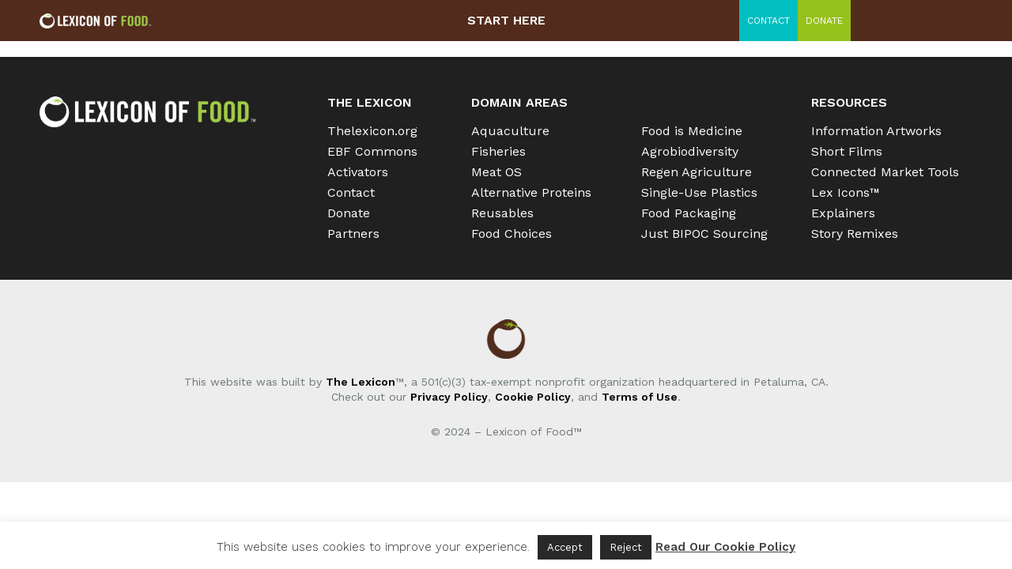

--- FILE ---
content_type: text/html; charset=UTF-8
request_url: https://lexiconoffood.com/2022/08/29/connected-markets/
body_size: 36019
content:
<!doctype html>
<html lang="en-US">
<head>
	<meta charset="UTF-8">
	<meta name="viewport" content="width=device-width, initial-scale=1">
	<link rel="profile" href="https://gmpg.org/xfn/11">
	<meta name='robots' content='noindex, follow' />
	<style>img:is([sizes="auto" i], [sizes^="auto," i]) { contain-intrinsic-size: 3000px 1500px }</style>
	
	<!-- This site is optimized with the Yoast SEO Premium plugin v24.0 (Yoast SEO v26.6) - https://yoast.com/wordpress/plugins/seo/ -->
	<title>Connected Markets - Lexicon of Food™</title>
	<meta property="og:locale" content="en_US" />
	<meta property="og:type" content="article" />
	<meta property="og:title" content="Connected Markets" />
	<meta property="og:url" content="https://lexiconoffood.com/2022/08/29/connected-markets/" />
	<meta property="og:site_name" content="Lexicon of Food™" />
	<meta property="article:publisher" content="https://www.facebook.com/thelexicon" />
	<meta property="article:published_time" content="2022-08-29T22:01:46+00:00" />
	<meta property="og:image" content="https://lexiconoffood.com/wp-content/uploads/2024/03/cropped-LOF-Logo-Horizontal-COLOR_1920w-1.png" />
	<meta property="og:image:width" content="1920" />
	<meta property="og:image:height" content="273" />
	<meta property="og:image:type" content="image/png" />
	<meta name="author" content="pg_los_2017" />
	<meta name="twitter:card" content="summary_large_image" />
	<meta name="twitter:creator" content="@lexiconoffood" />
	<meta name="twitter:site" content="@lexiconoffood" />
	<script type="application/ld+json" class="yoast-schema-graph">{"@context":"https://schema.org","@graph":[{"@type":"Article","@id":"https://lexiconoffood.com/2022/08/29/connected-markets/#article","isPartOf":{"@id":"https://lexiconoffood.com/2022/08/29/connected-markets/"},"author":{"name":"pg_los_2017","@id":"https://www.lexiconoffood.com/#/schema/person/2299e86e6f24ba6a1f8f09af12289b75"},"headline":"Connected Markets","datePublished":"2022-08-29T22:01:46+00:00","mainEntityOfPage":{"@id":"https://lexiconoffood.com/2022/08/29/connected-markets/"},"wordCount":2,"publisher":{"@id":"https://www.lexiconoffood.com/#organization"},"articleSection":["Pop-Up Shows"],"inLanguage":"en-US"},{"@type":"WebPage","@id":"https://lexiconoffood.com/2022/08/29/connected-markets/","url":"https://lexiconoffood.com/2022/08/29/connected-markets/","name":"Connected Markets - Lexicon of Food™","isPartOf":{"@id":"https://www.lexiconoffood.com/#website"},"datePublished":"2022-08-29T22:01:46+00:00","breadcrumb":{"@id":"https://lexiconoffood.com/2022/08/29/connected-markets/#breadcrumb"},"inLanguage":"en-US","potentialAction":[{"@type":"ReadAction","target":["https://lexiconoffood.com/2022/08/29/connected-markets/"]}]},{"@type":"BreadcrumbList","@id":"https://lexiconoffood.com/2022/08/29/connected-markets/#breadcrumb","itemListElement":[{"@type":"ListItem","position":1,"name":"Home","item":"https://lexiconoffood.com/"},{"@type":"ListItem","position":2,"name":"Connected Markets"}]},{"@type":"WebSite","@id":"https://www.lexiconoffood.com/#website","url":"https://www.lexiconoffood.com/","name":"Lexicon of Food™","description":"Words to change your world.","publisher":{"@id":"https://www.lexiconoffood.com/#organization"},"potentialAction":[{"@type":"SearchAction","target":{"@type":"EntryPoint","urlTemplate":"https://www.lexiconoffood.com/?s={search_term_string}"},"query-input":{"@type":"PropertyValueSpecification","valueRequired":true,"valueName":"search_term_string"}}],"inLanguage":"en-US"},{"@type":"Organization","@id":"https://www.lexiconoffood.com/#organization","name":"Lexicon of Food™","alternateName":"The Lexicon","url":"https://www.lexiconoffood.com/","logo":{"@type":"ImageObject","inLanguage":"en-US","@id":"https://www.lexiconoffood.com/#/schema/logo/image/","url":"https://lexiconoffood.com/wp-content/uploads/2024/03/cropped-LOF-Logo-Horizontal-COLOR_1920w.png","contentUrl":"https://lexiconoffood.com/wp-content/uploads/2024/03/cropped-LOF-Logo-Horizontal-COLOR_1920w.png","width":1920,"height":273,"caption":"Lexicon of Food™"},"image":{"@id":"https://www.lexiconoffood.com/#/schema/logo/image/"},"sameAs":["https://www.facebook.com/thelexicon","https://x.com/lexiconoffood","http://instagram.com/lexiconoffood","https://www.linkedin.com/company/lexicon-of-sustainability/","https://www.pinterest.com/thelexicon/","https://www.youtube.com/c/TheLexicon"]},{"@type":"Person","@id":"https://www.lexiconoffood.com/#/schema/person/2299e86e6f24ba6a1f8f09af12289b75","name":"pg_los_2017","image":{"@type":"ImageObject","inLanguage":"en-US","@id":"https://www.lexiconoffood.com/#/schema/person/image/","url":"https://secure.gravatar.com/avatar/8e0dc0c857143b46375a759b2fd0330f?s=96&d=mm&r=g","contentUrl":"https://secure.gravatar.com/avatar/8e0dc0c857143b46375a759b2fd0330f?s=96&d=mm&r=g","caption":"pg_los_2017"}}]}</script>
	<!-- / Yoast SEO Premium plugin. -->


<link rel='dns-prefetch' href='//www.googletagmanager.com' />
<link rel="alternate" type="application/rss+xml" title="Lexicon of Food™ &raquo; Feed" href="https://lexiconoffood.com/feed/" />
<script>
window._wpemojiSettings = {"baseUrl":"https:\/\/s.w.org\/images\/core\/emoji\/15.0.3\/72x72\/","ext":".png","svgUrl":"https:\/\/s.w.org\/images\/core\/emoji\/15.0.3\/svg\/","svgExt":".svg","source":{"concatemoji":"https:\/\/lexiconoffood.com\/wp-includes\/js\/wp-emoji-release.min.js?ver=6.7.4"}};
/*! This file is auto-generated */
!function(i,n){var o,s,e;function c(e){try{var t={supportTests:e,timestamp:(new Date).valueOf()};sessionStorage.setItem(o,JSON.stringify(t))}catch(e){}}function p(e,t,n){e.clearRect(0,0,e.canvas.width,e.canvas.height),e.fillText(t,0,0);var t=new Uint32Array(e.getImageData(0,0,e.canvas.width,e.canvas.height).data),r=(e.clearRect(0,0,e.canvas.width,e.canvas.height),e.fillText(n,0,0),new Uint32Array(e.getImageData(0,0,e.canvas.width,e.canvas.height).data));return t.every(function(e,t){return e===r[t]})}function u(e,t,n){switch(t){case"flag":return n(e,"\ud83c\udff3\ufe0f\u200d\u26a7\ufe0f","\ud83c\udff3\ufe0f\u200b\u26a7\ufe0f")?!1:!n(e,"\ud83c\uddfa\ud83c\uddf3","\ud83c\uddfa\u200b\ud83c\uddf3")&&!n(e,"\ud83c\udff4\udb40\udc67\udb40\udc62\udb40\udc65\udb40\udc6e\udb40\udc67\udb40\udc7f","\ud83c\udff4\u200b\udb40\udc67\u200b\udb40\udc62\u200b\udb40\udc65\u200b\udb40\udc6e\u200b\udb40\udc67\u200b\udb40\udc7f");case"emoji":return!n(e,"\ud83d\udc26\u200d\u2b1b","\ud83d\udc26\u200b\u2b1b")}return!1}function f(e,t,n){var r="undefined"!=typeof WorkerGlobalScope&&self instanceof WorkerGlobalScope?new OffscreenCanvas(300,150):i.createElement("canvas"),a=r.getContext("2d",{willReadFrequently:!0}),o=(a.textBaseline="top",a.font="600 32px Arial",{});return e.forEach(function(e){o[e]=t(a,e,n)}),o}function t(e){var t=i.createElement("script");t.src=e,t.defer=!0,i.head.appendChild(t)}"undefined"!=typeof Promise&&(o="wpEmojiSettingsSupports",s=["flag","emoji"],n.supports={everything:!0,everythingExceptFlag:!0},e=new Promise(function(e){i.addEventListener("DOMContentLoaded",e,{once:!0})}),new Promise(function(t){var n=function(){try{var e=JSON.parse(sessionStorage.getItem(o));if("object"==typeof e&&"number"==typeof e.timestamp&&(new Date).valueOf()<e.timestamp+604800&&"object"==typeof e.supportTests)return e.supportTests}catch(e){}return null}();if(!n){if("undefined"!=typeof Worker&&"undefined"!=typeof OffscreenCanvas&&"undefined"!=typeof URL&&URL.createObjectURL&&"undefined"!=typeof Blob)try{var e="postMessage("+f.toString()+"("+[JSON.stringify(s),u.toString(),p.toString()].join(",")+"));",r=new Blob([e],{type:"text/javascript"}),a=new Worker(URL.createObjectURL(r),{name:"wpTestEmojiSupports"});return void(a.onmessage=function(e){c(n=e.data),a.terminate(),t(n)})}catch(e){}c(n=f(s,u,p))}t(n)}).then(function(e){for(var t in e)n.supports[t]=e[t],n.supports.everything=n.supports.everything&&n.supports[t],"flag"!==t&&(n.supports.everythingExceptFlag=n.supports.everythingExceptFlag&&n.supports[t]);n.supports.everythingExceptFlag=n.supports.everythingExceptFlag&&!n.supports.flag,n.DOMReady=!1,n.readyCallback=function(){n.DOMReady=!0}}).then(function(){return e}).then(function(){var e;n.supports.everything||(n.readyCallback(),(e=n.source||{}).concatemoji?t(e.concatemoji):e.wpemoji&&e.twemoji&&(t(e.twemoji),t(e.wpemoji)))}))}((window,document),window._wpemojiSettings);
</script>
		<style id="content-control-block-styles">
			@media (max-width: 640px) {
	.cc-hide-on-mobile {
		display: none !important;
	}
}
@media (min-width: 641px) and (max-width: 920px) {
	.cc-hide-on-tablet {
		display: none !important;
	}
}
@media (min-width: 921px) and (max-width: 1440px) {
	.cc-hide-on-desktop {
		display: none !important;
	}
}		</style>
		<style id='wp-emoji-styles-inline-css'>

	img.wp-smiley, img.emoji {
		display: inline !important;
		border: none !important;
		box-shadow: none !important;
		height: 1em !important;
		width: 1em !important;
		margin: 0 0.07em !important;
		vertical-align: -0.1em !important;
		background: none !important;
		padding: 0 !important;
	}
</style>
<link rel='stylesheet' id='wp-block-library-css' href='https://lexiconoffood.com/wp-includes/css/dist/block-library/style.min.css?ver=6.7.4' media='all' />
<link rel='stylesheet' id='content-control-block-styles-css' href='https://lexiconoffood.com/wp-content/plugins/content-control/dist/style-block-editor.css?ver=2.5.0' media='all' />
<style id='classic-theme-styles-inline-css'>
/*! This file is auto-generated */
.wp-block-button__link{color:#fff;background-color:#32373c;border-radius:9999px;box-shadow:none;text-decoration:none;padding:calc(.667em + 2px) calc(1.333em + 2px);font-size:1.125em}.wp-block-file__button{background:#32373c;color:#fff;text-decoration:none}
</style>
<style id='global-styles-inline-css'>
:root{--wp--preset--aspect-ratio--square: 1;--wp--preset--aspect-ratio--4-3: 4/3;--wp--preset--aspect-ratio--3-4: 3/4;--wp--preset--aspect-ratio--3-2: 3/2;--wp--preset--aspect-ratio--2-3: 2/3;--wp--preset--aspect-ratio--16-9: 16/9;--wp--preset--aspect-ratio--9-16: 9/16;--wp--preset--color--black: #000000;--wp--preset--color--cyan-bluish-gray: #abb8c3;--wp--preset--color--white: #ffffff;--wp--preset--color--pale-pink: #f78da7;--wp--preset--color--vivid-red: #cf2e2e;--wp--preset--color--luminous-vivid-orange: #ff6900;--wp--preset--color--luminous-vivid-amber: #fcb900;--wp--preset--color--light-green-cyan: #7bdcb5;--wp--preset--color--vivid-green-cyan: #00d084;--wp--preset--color--pale-cyan-blue: #8ed1fc;--wp--preset--color--vivid-cyan-blue: #0693e3;--wp--preset--color--vivid-purple: #9b51e0;--wp--preset--gradient--vivid-cyan-blue-to-vivid-purple: linear-gradient(135deg,rgba(6,147,227,1) 0%,rgb(155,81,224) 100%);--wp--preset--gradient--light-green-cyan-to-vivid-green-cyan: linear-gradient(135deg,rgb(122,220,180) 0%,rgb(0,208,130) 100%);--wp--preset--gradient--luminous-vivid-amber-to-luminous-vivid-orange: linear-gradient(135deg,rgba(252,185,0,1) 0%,rgba(255,105,0,1) 100%);--wp--preset--gradient--luminous-vivid-orange-to-vivid-red: linear-gradient(135deg,rgba(255,105,0,1) 0%,rgb(207,46,46) 100%);--wp--preset--gradient--very-light-gray-to-cyan-bluish-gray: linear-gradient(135deg,rgb(238,238,238) 0%,rgb(169,184,195) 100%);--wp--preset--gradient--cool-to-warm-spectrum: linear-gradient(135deg,rgb(74,234,220) 0%,rgb(151,120,209) 20%,rgb(207,42,186) 40%,rgb(238,44,130) 60%,rgb(251,105,98) 80%,rgb(254,248,76) 100%);--wp--preset--gradient--blush-light-purple: linear-gradient(135deg,rgb(255,206,236) 0%,rgb(152,150,240) 100%);--wp--preset--gradient--blush-bordeaux: linear-gradient(135deg,rgb(254,205,165) 0%,rgb(254,45,45) 50%,rgb(107,0,62) 100%);--wp--preset--gradient--luminous-dusk: linear-gradient(135deg,rgb(255,203,112) 0%,rgb(199,81,192) 50%,rgb(65,88,208) 100%);--wp--preset--gradient--pale-ocean: linear-gradient(135deg,rgb(255,245,203) 0%,rgb(182,227,212) 50%,rgb(51,167,181) 100%);--wp--preset--gradient--electric-grass: linear-gradient(135deg,rgb(202,248,128) 0%,rgb(113,206,126) 100%);--wp--preset--gradient--midnight: linear-gradient(135deg,rgb(2,3,129) 0%,rgb(40,116,252) 100%);--wp--preset--font-size--small: 13px;--wp--preset--font-size--medium: 20px;--wp--preset--font-size--large: 36px;--wp--preset--font-size--x-large: 42px;--wp--preset--spacing--20: 0.44rem;--wp--preset--spacing--30: 0.67rem;--wp--preset--spacing--40: 1rem;--wp--preset--spacing--50: 1.5rem;--wp--preset--spacing--60: 2.25rem;--wp--preset--spacing--70: 3.38rem;--wp--preset--spacing--80: 5.06rem;--wp--preset--shadow--natural: 6px 6px 9px rgba(0, 0, 0, 0.2);--wp--preset--shadow--deep: 12px 12px 50px rgba(0, 0, 0, 0.4);--wp--preset--shadow--sharp: 6px 6px 0px rgba(0, 0, 0, 0.2);--wp--preset--shadow--outlined: 6px 6px 0px -3px rgba(255, 255, 255, 1), 6px 6px rgba(0, 0, 0, 1);--wp--preset--shadow--crisp: 6px 6px 0px rgba(0, 0, 0, 1);}:where(.is-layout-flex){gap: 0.5em;}:where(.is-layout-grid){gap: 0.5em;}body .is-layout-flex{display: flex;}.is-layout-flex{flex-wrap: wrap;align-items: center;}.is-layout-flex > :is(*, div){margin: 0;}body .is-layout-grid{display: grid;}.is-layout-grid > :is(*, div){margin: 0;}:where(.wp-block-columns.is-layout-flex){gap: 2em;}:where(.wp-block-columns.is-layout-grid){gap: 2em;}:where(.wp-block-post-template.is-layout-flex){gap: 1.25em;}:where(.wp-block-post-template.is-layout-grid){gap: 1.25em;}.has-black-color{color: var(--wp--preset--color--black) !important;}.has-cyan-bluish-gray-color{color: var(--wp--preset--color--cyan-bluish-gray) !important;}.has-white-color{color: var(--wp--preset--color--white) !important;}.has-pale-pink-color{color: var(--wp--preset--color--pale-pink) !important;}.has-vivid-red-color{color: var(--wp--preset--color--vivid-red) !important;}.has-luminous-vivid-orange-color{color: var(--wp--preset--color--luminous-vivid-orange) !important;}.has-luminous-vivid-amber-color{color: var(--wp--preset--color--luminous-vivid-amber) !important;}.has-light-green-cyan-color{color: var(--wp--preset--color--light-green-cyan) !important;}.has-vivid-green-cyan-color{color: var(--wp--preset--color--vivid-green-cyan) !important;}.has-pale-cyan-blue-color{color: var(--wp--preset--color--pale-cyan-blue) !important;}.has-vivid-cyan-blue-color{color: var(--wp--preset--color--vivid-cyan-blue) !important;}.has-vivid-purple-color{color: var(--wp--preset--color--vivid-purple) !important;}.has-black-background-color{background-color: var(--wp--preset--color--black) !important;}.has-cyan-bluish-gray-background-color{background-color: var(--wp--preset--color--cyan-bluish-gray) !important;}.has-white-background-color{background-color: var(--wp--preset--color--white) !important;}.has-pale-pink-background-color{background-color: var(--wp--preset--color--pale-pink) !important;}.has-vivid-red-background-color{background-color: var(--wp--preset--color--vivid-red) !important;}.has-luminous-vivid-orange-background-color{background-color: var(--wp--preset--color--luminous-vivid-orange) !important;}.has-luminous-vivid-amber-background-color{background-color: var(--wp--preset--color--luminous-vivid-amber) !important;}.has-light-green-cyan-background-color{background-color: var(--wp--preset--color--light-green-cyan) !important;}.has-vivid-green-cyan-background-color{background-color: var(--wp--preset--color--vivid-green-cyan) !important;}.has-pale-cyan-blue-background-color{background-color: var(--wp--preset--color--pale-cyan-blue) !important;}.has-vivid-cyan-blue-background-color{background-color: var(--wp--preset--color--vivid-cyan-blue) !important;}.has-vivid-purple-background-color{background-color: var(--wp--preset--color--vivid-purple) !important;}.has-black-border-color{border-color: var(--wp--preset--color--black) !important;}.has-cyan-bluish-gray-border-color{border-color: var(--wp--preset--color--cyan-bluish-gray) !important;}.has-white-border-color{border-color: var(--wp--preset--color--white) !important;}.has-pale-pink-border-color{border-color: var(--wp--preset--color--pale-pink) !important;}.has-vivid-red-border-color{border-color: var(--wp--preset--color--vivid-red) !important;}.has-luminous-vivid-orange-border-color{border-color: var(--wp--preset--color--luminous-vivid-orange) !important;}.has-luminous-vivid-amber-border-color{border-color: var(--wp--preset--color--luminous-vivid-amber) !important;}.has-light-green-cyan-border-color{border-color: var(--wp--preset--color--light-green-cyan) !important;}.has-vivid-green-cyan-border-color{border-color: var(--wp--preset--color--vivid-green-cyan) !important;}.has-pale-cyan-blue-border-color{border-color: var(--wp--preset--color--pale-cyan-blue) !important;}.has-vivid-cyan-blue-border-color{border-color: var(--wp--preset--color--vivid-cyan-blue) !important;}.has-vivid-purple-border-color{border-color: var(--wp--preset--color--vivid-purple) !important;}.has-vivid-cyan-blue-to-vivid-purple-gradient-background{background: var(--wp--preset--gradient--vivid-cyan-blue-to-vivid-purple) !important;}.has-light-green-cyan-to-vivid-green-cyan-gradient-background{background: var(--wp--preset--gradient--light-green-cyan-to-vivid-green-cyan) !important;}.has-luminous-vivid-amber-to-luminous-vivid-orange-gradient-background{background: var(--wp--preset--gradient--luminous-vivid-amber-to-luminous-vivid-orange) !important;}.has-luminous-vivid-orange-to-vivid-red-gradient-background{background: var(--wp--preset--gradient--luminous-vivid-orange-to-vivid-red) !important;}.has-very-light-gray-to-cyan-bluish-gray-gradient-background{background: var(--wp--preset--gradient--very-light-gray-to-cyan-bluish-gray) !important;}.has-cool-to-warm-spectrum-gradient-background{background: var(--wp--preset--gradient--cool-to-warm-spectrum) !important;}.has-blush-light-purple-gradient-background{background: var(--wp--preset--gradient--blush-light-purple) !important;}.has-blush-bordeaux-gradient-background{background: var(--wp--preset--gradient--blush-bordeaux) !important;}.has-luminous-dusk-gradient-background{background: var(--wp--preset--gradient--luminous-dusk) !important;}.has-pale-ocean-gradient-background{background: var(--wp--preset--gradient--pale-ocean) !important;}.has-electric-grass-gradient-background{background: var(--wp--preset--gradient--electric-grass) !important;}.has-midnight-gradient-background{background: var(--wp--preset--gradient--midnight) !important;}.has-small-font-size{font-size: var(--wp--preset--font-size--small) !important;}.has-medium-font-size{font-size: var(--wp--preset--font-size--medium) !important;}.has-large-font-size{font-size: var(--wp--preset--font-size--large) !important;}.has-x-large-font-size{font-size: var(--wp--preset--font-size--x-large) !important;}
:where(.wp-block-post-template.is-layout-flex){gap: 1.25em;}:where(.wp-block-post-template.is-layout-grid){gap: 1.25em;}
:where(.wp-block-columns.is-layout-flex){gap: 2em;}:where(.wp-block-columns.is-layout-grid){gap: 2em;}
:root :where(.wp-block-pullquote){font-size: 1.5em;line-height: 1.6;}
</style>
<link rel='stylesheet' id='ae-pro-css-css' href='https://lexiconoffood.com/wp-content/plugins/anywhere-elementor-pro/includes/assets/css/ae-pro.min.css?ver=2.27' media='all' />
<link rel='stylesheet' id='cookie-law-info-css' href='https://lexiconoffood.com/wp-content/plugins/cookie-law-info/legacy/public/css/cookie-law-info-public.css?ver=3.3.9.1' media='all' />
<link rel='stylesheet' id='cookie-law-info-gdpr-css' href='https://lexiconoffood.com/wp-content/plugins/cookie-law-info/legacy/public/css/cookie-law-info-gdpr.css?ver=3.3.9.1' media='all' />
<link rel='stylesheet' id='vegas-css-css' href='https://lexiconoffood.com/wp-content/plugins/anywhere-elementor-pro/includes/assets/lib/vegas/vegas.min.css?ver=2.4.0' media='all' />
<link rel='stylesheet' id='hello-elementor-css' href='https://lexiconoffood.com/wp-content/themes/hello-elementor/style.min.css?ver=3.1.1' media='all' />
<link rel='stylesheet' id='hello-elementor-theme-style-css' href='https://lexiconoffood.com/wp-content/themes/hello-elementor/theme.min.css?ver=3.1.1' media='all' />
<link rel='stylesheet' id='hello-elementor-header-footer-css' href='https://lexiconoffood.com/wp-content/themes/hello-elementor/header-footer.min.css?ver=3.1.1' media='all' />
<link rel='stylesheet' id='elementor-frontend-css' href='https://lexiconoffood.com/wp-content/uploads/elementor/css/custom-frontend.min.css?ver=1734021982' media='all' />
<link rel='stylesheet' id='widget-image-css' href='https://lexiconoffood.com/wp-content/plugins/elementor/assets/css/widget-image.min.css?ver=3.25.11' media='all' />
<link rel='stylesheet' id='widget-nav-menu-css' href='https://lexiconoffood.com/wp-content/uploads/elementor/css/custom-pro-widget-nav-menu.min.css?ver=1734021982' media='all' />
<link rel='stylesheet' id='widget-heading-css' href='https://lexiconoffood.com/wp-content/plugins/elementor/assets/css/widget-heading.min.css?ver=3.25.11' media='all' />
<link rel='stylesheet' id='widget-text-editor-css' href='https://lexiconoffood.com/wp-content/plugins/elementor/assets/css/widget-text-editor.min.css?ver=3.25.11' media='all' />
<link rel='stylesheet' id='widget-gallery-css' href='https://lexiconoffood.com/wp-content/plugins/elementor-pro/assets/css/widget-gallery.min.css?ver=3.25.4' media='all' />
<link rel='stylesheet' id='elementor-gallery-css' href='https://lexiconoffood.com/wp-content/plugins/elementor/assets/lib/e-gallery/css/e-gallery.min.css?ver=1.2.0' media='all' />
<link rel='stylesheet' id='e-transitions-css' href='https://lexiconoffood.com/wp-content/plugins/elementor-pro/assets/css/conditionals/transitions.min.css?ver=3.25.4' media='all' />
<link rel='stylesheet' id='widget-video-css' href='https://lexiconoffood.com/wp-content/plugins/elementor/assets/css/widget-video.min.css?ver=3.25.11' media='all' />
<link rel='stylesheet' id='swiper-css' href='https://lexiconoffood.com/wp-content/plugins/elementor/assets/lib/swiper/v8/css/swiper.min.css?ver=8.4.5' media='all' />
<link rel='stylesheet' id='e-swiper-css' href='https://lexiconoffood.com/wp-content/plugins/elementor/assets/css/conditionals/e-swiper.min.css?ver=3.25.11' media='all' />
<link rel='stylesheet' id='widget-image-carousel-css' href='https://lexiconoffood.com/wp-content/plugins/elementor/assets/css/widget-image-carousel.min.css?ver=3.25.11' media='all' />
<link rel='stylesheet' id='e-animation-fadeIn-css' href='https://lexiconoffood.com/wp-content/plugins/elementor/assets/lib/animations/styles/fadeIn.min.css?ver=3.25.11' media='all' />
<link rel='stylesheet' id='widget-spacer-css' href='https://lexiconoffood.com/wp-content/plugins/elementor/assets/css/widget-spacer.min.css?ver=3.25.11' media='all' />
<link rel='stylesheet' id='widget-form-css' href='https://lexiconoffood.com/wp-content/plugins/elementor-pro/assets/css/widget-form.min.css?ver=3.25.4' media='all' />
<link rel='stylesheet' id='e-animation-zoomIn-css' href='https://lexiconoffood.com/wp-content/plugins/elementor/assets/lib/animations/styles/zoomIn.min.css?ver=3.25.11' media='all' />
<link rel='stylesheet' id='widget-author-box-css' href='https://lexiconoffood.com/wp-content/plugins/elementor-pro/assets/css/widget-author-box.min.css?ver=3.25.4' media='all' />
<link rel='stylesheet' id='elementor-icons-css' href='https://lexiconoffood.com/wp-content/plugins/elementor/assets/lib/eicons/css/elementor-icons.min.css?ver=5.34.0' media='all' />
<link rel='stylesheet' id='elementor-post-36641-css' href='https://lexiconoffood.com/wp-content/uploads/elementor/css/post-36641.css?ver=1734021982' media='all' />
<link rel='stylesheet' id='e-popup-style-css' href='https://lexiconoffood.com/wp-content/plugins/elementor-pro/assets/css/conditionals/popup.min.css?ver=3.25.4' media='all' />
<link rel='stylesheet' id='jet-tabs-frontend-css' href='https://lexiconoffood.com/wp-content/plugins/jet-tabs/assets/css/jet-tabs-frontend.css?ver=2.1.13' media='all' />
<link rel='stylesheet' id='font-awesome-5-all-css' href='https://lexiconoffood.com/wp-content/plugins/elementor/assets/lib/font-awesome/css/all.min.css?ver=3.25.11' media='all' />
<link rel='stylesheet' id='font-awesome-4-shim-css' href='https://lexiconoffood.com/wp-content/plugins/elementor/assets/lib/font-awesome/css/v4-shims.min.css?ver=3.25.11' media='all' />
<link rel='stylesheet' id='namogo-icons-css' href='https://lexiconoffood.com/wp-content/plugins/elementor-extras/assets/lib/nicons/css/nicons.css?ver=2.2.52' media='all' />
<link rel='stylesheet' id='elementor-extras-frontend-css' href='https://lexiconoffood.com/wp-content/plugins/elementor-extras/assets/css/frontend.min.css?ver=2.2.52' media='all' />
<link rel='stylesheet' id='elementor-post-107387-css' href='https://lexiconoffood.com/wp-content/uploads/elementor/css/post-107387.css?ver=1762185563' media='all' />
<link rel='stylesheet' id='elementor-post-40254-css' href='https://lexiconoffood.com/wp-content/uploads/elementor/css/post-40254.css?ver=1734022146' media='all' />
<link rel='stylesheet' id='elementor-post-112039-css' href='https://lexiconoffood.com/wp-content/uploads/elementor/css/post-112039.css?ver=1759825109' media='all' />
<link rel='stylesheet' id='elementor-post-110757-css' href='https://lexiconoffood.com/wp-content/uploads/elementor/css/post-110757.css?ver=1759827421' media='all' />
<link rel='stylesheet' id='elementor-post-107946-css' href='https://lexiconoffood.com/wp-content/uploads/elementor/css/post-107946.css?ver=1734021983' media='all' />
<link rel='stylesheet' id='elementor-post-107923-css' href='https://lexiconoffood.com/wp-content/uploads/elementor/css/post-107923.css?ver=1734021983' media='all' />
<link rel='stylesheet' id='elementor-post-107901-css' href='https://lexiconoffood.com/wp-content/uploads/elementor/css/post-107901.css?ver=1734021983' media='all' />
<link rel='stylesheet' id='elementor-post-107888-css' href='https://lexiconoffood.com/wp-content/uploads/elementor/css/post-107888.css?ver=1734021983' media='all' />
<link rel='stylesheet' id='elementor-post-107816-css' href='https://lexiconoffood.com/wp-content/uploads/elementor/css/post-107816.css?ver=1734021983' media='all' />
<link rel='stylesheet' id='elementor-post-107390-css' href='https://lexiconoffood.com/wp-content/uploads/elementor/css/post-107390.css?ver=1734021984' media='all' />
<link rel='stylesheet' id='elementor-post-94747-css' href='https://lexiconoffood.com/wp-content/uploads/elementor/css/post-94747.css?ver=1734021984' media='all' />
<link rel='stylesheet' id='elementor-post-92811-css' href='https://lexiconoffood.com/wp-content/uploads/elementor/css/post-92811.css?ver=1734021984' media='all' />
<link rel='stylesheet' id='elementor-post-72901-css' href='https://lexiconoffood.com/wp-content/uploads/elementor/css/post-72901.css?ver=1734021984' media='all' />
<link rel='stylesheet' id='elementor-post-72842-css' href='https://lexiconoffood.com/wp-content/uploads/elementor/css/post-72842.css?ver=1734021984' media='all' />
<link rel='stylesheet' id='elementor-post-72836-css' href='https://lexiconoffood.com/wp-content/uploads/elementor/css/post-72836.css?ver=1734021984' media='all' />
<link rel='stylesheet' id='elementor-post-72831-css' href='https://lexiconoffood.com/wp-content/uploads/elementor/css/post-72831.css?ver=1734021984' media='all' />
<link rel='stylesheet' id='elementor-post-72825-css' href='https://lexiconoffood.com/wp-content/uploads/elementor/css/post-72825.css?ver=1734021984' media='all' />
<link rel='stylesheet' id='elementor-post-72819-css' href='https://lexiconoffood.com/wp-content/uploads/elementor/css/post-72819.css?ver=1734021984' media='all' />
<link rel='stylesheet' id='elementor-post-72814-css' href='https://lexiconoffood.com/wp-content/uploads/elementor/css/post-72814.css?ver=1734021984' media='all' />
<link rel='stylesheet' id='elementor-post-72805-css' href='https://lexiconoffood.com/wp-content/uploads/elementor/css/post-72805.css?ver=1734021984' media='all' />
<link rel='stylesheet' id='elementor-post-71964-css' href='https://lexiconoffood.com/wp-content/uploads/elementor/css/post-71964.css?ver=1734021984' media='all' />
<link rel='stylesheet' id='elementor-post-65690-css' href='https://lexiconoffood.com/wp-content/uploads/elementor/css/post-65690.css?ver=1734021984' media='all' />
<link rel='stylesheet' id='elementor-post-52199-css' href='https://lexiconoffood.com/wp-content/uploads/elementor/css/post-52199.css?ver=1734021984' media='all' />
<link rel='stylesheet' id='hello-elementor-child-style-css' href='https://lexiconoffood.com/wp-content/themes/hello-theme-child-master/style.css?ver=2.0.0' media='all' />
<link rel='stylesheet' id='google-fonts-1-css' href='https://fonts.googleapis.com/css?family=Work+Sans%3A100%2C100italic%2C200%2C200italic%2C300%2C300italic%2C400%2C400italic%2C500%2C500italic%2C600%2C600italic%2C700%2C700italic%2C800%2C800italic%2C900%2C900italic%7CMontserrat%3A100%2C100italic%2C200%2C200italic%2C300%2C300italic%2C400%2C400italic%2C500%2C500italic%2C600%2C600italic%2C700%2C700italic%2C800%2C800italic%2C900%2C900italic&#038;display=auto&#038;ver=6.7.4' media='all' />
<link rel='stylesheet' id='elementor-icons-shared-0-css' href='https://lexiconoffood.com/wp-content/plugins/elementor/assets/lib/font-awesome/css/fontawesome.min.css?ver=5.15.3' media='all' />
<link rel='stylesheet' id='elementor-icons-fa-solid-css' href='https://lexiconoffood.com/wp-content/plugins/elementor/assets/lib/font-awesome/css/solid.min.css?ver=5.15.3' media='all' />
<link rel="preconnect" href="https://fonts.gstatic.com/" crossorigin><!--n2css--><script src="https://lexiconoffood.com/wp-includes/js/jquery/jquery.min.js?ver=3.7.1" id="jquery-core-js"></script>
<script src="https://lexiconoffood.com/wp-includes/js/jquery/jquery-migrate.min.js?ver=3.4.1" id="jquery-migrate-js"></script>
<script id="cookie-law-info-js-extra">
var Cli_Data = {"nn_cookie_ids":[],"cookielist":[],"non_necessary_cookies":[],"ccpaEnabled":"","ccpaRegionBased":"","ccpaBarEnabled":"","strictlyEnabled":["necessary","obligatoire"],"ccpaType":"gdpr","js_blocking":"1","custom_integration":"","triggerDomRefresh":"","secure_cookies":""};
var cli_cookiebar_settings = {"animate_speed_hide":"500","animate_speed_show":"500","background":"#FFF","border":"#b1a6a6c2","border_on":"","button_1_button_colour":"#282828","button_1_button_hover":"#202020","button_1_link_colour":"#fff","button_1_as_button":"1","button_1_new_win":"","button_2_button_colour":"#333","button_2_button_hover":"#292929","button_2_link_colour":"#444","button_2_as_button":"","button_2_hidebar":"","button_3_button_colour":"#282828","button_3_button_hover":"#202020","button_3_link_colour":"#fff","button_3_as_button":"1","button_3_new_win":"","button_4_button_colour":"#000","button_4_button_hover":"#000000","button_4_link_colour":"#fff","button_4_as_button":"1","button_7_button_colour":"#61a229","button_7_button_hover":"#4e8221","button_7_link_colour":"#fff","button_7_as_button":"1","button_7_new_win":"","font_family":"inherit","header_fix":"","notify_animate_hide":"1","notify_animate_show":"","notify_div_id":"#cookie-law-info-bar","notify_position_horizontal":"right","notify_position_vertical":"bottom","scroll_close":"","scroll_close_reload":"","accept_close_reload":"","reject_close_reload":"","showagain_tab":"","showagain_background":"#fff","showagain_border":"#000","showagain_div_id":"#cookie-law-info-again","showagain_x_position":"100px","text":"#282828","show_once_yn":"","show_once":"10000","logging_on":"","as_popup":"","popup_overlay":"1","bar_heading_text":"","cookie_bar_as":"banner","popup_showagain_position":"bottom-right","widget_position":"left"};
var log_object = {"ajax_url":"https:\/\/lexiconoffood.com\/wp-admin\/admin-ajax.php"};
</script>
<script src="https://lexiconoffood.com/wp-content/plugins/cookie-law-info/legacy/public/js/cookie-law-info-public.js?ver=3.3.9.1" id="cookie-law-info-js"></script>
<script src="https://lexiconoffood.com/wp-content/plugins/elementor/assets/lib/font-awesome/js/v4-shims.min.js?ver=3.25.11" id="font-awesome-4-shim-js"></script>

<!-- Google tag (gtag.js) snippet added by Site Kit -->
<!-- Google Analytics snippet added by Site Kit -->
<script src="https://www.googletagmanager.com/gtag/js?id=GT-KDD63B6T" id="google_gtagjs-js" async></script>
<script id="google_gtagjs-js-after">
window.dataLayer = window.dataLayer || [];function gtag(){dataLayer.push(arguments);}
gtag("set","linker",{"domains":["lexiconoffood.com"]});
gtag("js", new Date());
gtag("set", "developer_id.dZTNiMT", true);
gtag("config", "GT-KDD63B6T");
</script>
<link rel="alternate" title="oEmbed (JSON)" type="application/json+oembed" href="https://lexiconoffood.com/wp-json/oembed/1.0/embed?url=https%3A%2F%2Flexiconoffood.com%2F2022%2F08%2F29%2Fconnected-markets%2F" />
<link rel="alternate" title="oEmbed (XML)" type="text/xml+oembed" href="https://lexiconoffood.com/wp-json/oembed/1.0/embed?url=https%3A%2F%2Flexiconoffood.com%2F2022%2F08%2F29%2Fconnected-markets%2F&#038;format=xml" />
<meta name="generator" content="Site Kit by Google 1.168.0" /><meta name="generator" content="Elementor 3.25.11; features: additional_custom_breakpoints, e_optimized_control_loading; settings: css_print_method-external, google_font-enabled, font_display-auto">
<!-- Google tag (gtag.js) -->
<script async src="https://www.googletagmanager.com/gtag/js?id=G-YY1515RDH4"></script>
<script>
  window.dataLayer = window.dataLayer || [];
  function gtag(){dataLayer.push(arguments);}
  gtag('js', new Date());

  gtag('config', 'G-YY1515RDH4');
</script>
			<style>
				.e-con.e-parent:nth-of-type(n+4):not(.e-lazyloaded):not(.e-no-lazyload),
				.e-con.e-parent:nth-of-type(n+4):not(.e-lazyloaded):not(.e-no-lazyload) * {
					background-image: none !important;
				}
				@media screen and (max-height: 1024px) {
					.e-con.e-parent:nth-of-type(n+3):not(.e-lazyloaded):not(.e-no-lazyload),
					.e-con.e-parent:nth-of-type(n+3):not(.e-lazyloaded):not(.e-no-lazyload) * {
						background-image: none !important;
					}
				}
				@media screen and (max-height: 640px) {
					.e-con.e-parent:nth-of-type(n+2):not(.e-lazyloaded):not(.e-no-lazyload),
					.e-con.e-parent:nth-of-type(n+2):not(.e-lazyloaded):not(.e-no-lazyload) * {
						background-image: none !important;
					}
				}
			</style>
						<meta name="theme-color" content="#FFFFFF">
			<link rel="icon" href="https://lexiconoffood.com/wp-content/uploads/2020/10/cropped-Lexicon_Ouroburos_logo-1-32x32.png" sizes="32x32" />
<link rel="icon" href="https://lexiconoffood.com/wp-content/uploads/2020/10/cropped-Lexicon_Ouroburos_logo-1-192x192.png" sizes="192x192" />
<link rel="apple-touch-icon" href="https://lexiconoffood.com/wp-content/uploads/2020/10/cropped-Lexicon_Ouroburos_logo-1-180x180.png" />
<meta name="msapplication-TileImage" content="https://lexiconoffood.com/wp-content/uploads/2020/10/cropped-Lexicon_Ouroburos_logo-1-270x270.png" />
</head>
<body class="post-template-default single single-post postid-67097 single-format-standard wp-custom-logo elementor-default elementor-kit-36641">


<a class="skip-link screen-reader-text" href="#content">Skip to content</a>

		<div data-elementor-type="header" data-elementor-id="107387" class="elementor elementor-107387 elementor-location-header" data-elementor-post-type="elementor_library">
			<div class="has_ae_slider elementor-element elementor-element-143a6ebc e-flex e-con-boxed ae-bg-gallery-type-default e-con e-parent" data-id="143a6ebc" data-element_type="container" data-settings="{&quot;background_background&quot;:&quot;classic&quot;,&quot;sticky&quot;:&quot;top&quot;,&quot;sticky_on&quot;:[&quot;desktop&quot;,&quot;laptop&quot;,&quot;tablet&quot;,&quot;mobile&quot;],&quot;sticky_offset&quot;:0,&quot;sticky_effects_offset&quot;:0,&quot;sticky_anchor_link_offset&quot;:0}">
					<div class="e-con-inner">
		<div class="has_ae_slider elementor-element elementor-element-15ad5aa0 e-con-full e-flex ae-bg-gallery-type-default e-con e-child" data-id="15ad5aa0" data-element_type="container">
				<div class="elementor-element elementor-element-46943319 elementor-widget-mobile__width-auto elementor-widget__width-auto lof-logo elementor-widget elementor-widget-image" data-id="46943319" data-element_type="widget" data-widget_type="image.default">
				<div class="elementor-widget-container">
														<a href="https://lexiconoffood.com/">
							<img width="1920" height="273" src="https://lexiconoffood.com/wp-content/uploads/2024/03/LOF-Logo-Horizontal-WHITE_1920w.png" class="attachment-full size-full wp-image-99998" alt="" srcset="https://lexiconoffood.com/wp-content/uploads/2024/03/LOF-Logo-Horizontal-WHITE_1920w.png 1920w, https://lexiconoffood.com/wp-content/uploads/2024/03/LOF-Logo-Horizontal-WHITE_1920w-300x43.png 300w, https://lexiconoffood.com/wp-content/uploads/2024/03/LOF-Logo-Horizontal-WHITE_1920w-1024x146.png 1024w, https://lexiconoffood.com/wp-content/uploads/2024/03/LOF-Logo-Horizontal-WHITE_1920w-768x109.png 768w, https://lexiconoffood.com/wp-content/uploads/2024/03/LOF-Logo-Horizontal-WHITE_1920w-1536x218.png 1536w" sizes="(max-width: 1920px) 100vw, 1920px" />								</a>
													</div>
				</div>
				</div>
		<div class="has_ae_slider elementor-element elementor-element-42aca845 e-con-full e-flex ae-bg-gallery-type-default e-con e-child" data-id="42aca845" data-element_type="container">
				<div class="elementor-element elementor-element-90f9d71 elementor-nav-menu--stretch elementor-nav-menu__text-align-center elementor-widget__width-initial elementor-absolute lof-menu elementor-nav-menu__align-center elementor-nav-menu--dropdown-mobile elementor-nav-menu--toggle elementor-nav-menu--burger elementor-widget elementor-widget-nav-menu" data-id="90f9d71" data-element_type="widget" data-settings="{&quot;submenu_icon&quot;:{&quot;value&quot;:&quot;&lt;i class=\&quot;\&quot;&gt;&lt;\/i&gt;&quot;,&quot;library&quot;:&quot;&quot;},&quot;full_width&quot;:&quot;stretch&quot;,&quot;_position&quot;:&quot;absolute&quot;,&quot;layout&quot;:&quot;horizontal&quot;,&quot;toggle&quot;:&quot;burger&quot;}" data-widget_type="nav-menu.default">
				<div class="elementor-widget-container">
						<nav aria-label="Menu" class="elementor-nav-menu--main elementor-nav-menu__container elementor-nav-menu--layout-horizontal e--pointer-none">
				<ul id="menu-1-90f9d71" class="elementor-nav-menu"><li class="resources-nav menu-item menu-item-type-custom menu-item-object-custom menu-item-has-children menu-item-108139"><a class="elementor-item">Resources</a>
<ul class="sub-menu elementor-nav-menu--dropdown">
	<li class="menu-item menu-item-type-post_type menu-item-object-page menu-item-113060"><a href="https://lexiconoffood.com/ebf/" class="elementor-sub-item">EBF</a></li>
	<li class="menu-item menu-item-type-custom menu-item-object-custom menu-item-107411"><a href="https://lexiconoffood.com/lex-icons/" class="elementor-sub-item">Lex Icons™</a></li>
	<li class="menu-item menu-item-type-post_type menu-item-object-page menu-item-108301"><a href="https://lexiconoffood.com/information-artworks/" class="elementor-sub-item">Information Artworks</a></li>
	<li class="menu-item menu-item-type-custom menu-item-object-custom menu-item-108140"><a href="https://lexiconoffood.com/short-films/" class="elementor-sub-item">Short Films</a></li>
	<li class="menu-item menu-item-type-custom menu-item-object-custom menu-item-109953"><a href="https://lexiconoffood.com/story-remixes/" class="elementor-sub-item">Story Remixes</a></li>
	<li class="explained-nav menu-item menu-item-type-custom menu-item-object-custom menu-item-107395"><a class="elementor-sub-item">Explainers</a></li>
	<li class="cmt-nav menu-item menu-item-type-custom menu-item-object-custom menu-item-107410"><a class="elementor-sub-item">Connected Markets</a></li>
	<li class="experts-nav menu-item menu-item-type-custom menu-item-object-custom menu-item-107397"><a class="elementor-sub-item">Experts</a></li>
</ul>
</li>
<li class="channels-nav menu-item menu-item-type-custom menu-item-object-custom menu-item-107408"><a class="elementor-item">START HERE</a></li>
<li class="about-nav menu-item menu-item-type-custom menu-item-object-custom menu-item-107398"><a class="elementor-item">About</a></li>
</ul>			</nav>
					<div class="elementor-menu-toggle" role="button" tabindex="0" aria-label="Menu Toggle" aria-expanded="false">
			<i aria-hidden="true" role="presentation" class="elementor-menu-toggle__icon--open eicon-menu-bar"></i><i aria-hidden="true" role="presentation" class="elementor-menu-toggle__icon--close eicon-close"></i>			<span class="elementor-screen-only">Menu</span>
		</div>
					<nav class="elementor-nav-menu--dropdown elementor-nav-menu__container" aria-hidden="true">
				<ul id="menu-2-90f9d71" class="elementor-nav-menu"><li class="resources-nav menu-item menu-item-type-custom menu-item-object-custom menu-item-has-children menu-item-108139"><a class="elementor-item" tabindex="-1">Resources</a>
<ul class="sub-menu elementor-nav-menu--dropdown">
	<li class="menu-item menu-item-type-post_type menu-item-object-page menu-item-113060"><a href="https://lexiconoffood.com/ebf/" class="elementor-sub-item" tabindex="-1">EBF</a></li>
	<li class="menu-item menu-item-type-custom menu-item-object-custom menu-item-107411"><a href="https://lexiconoffood.com/lex-icons/" class="elementor-sub-item" tabindex="-1">Lex Icons™</a></li>
	<li class="menu-item menu-item-type-post_type menu-item-object-page menu-item-108301"><a href="https://lexiconoffood.com/information-artworks/" class="elementor-sub-item" tabindex="-1">Information Artworks</a></li>
	<li class="menu-item menu-item-type-custom menu-item-object-custom menu-item-108140"><a href="https://lexiconoffood.com/short-films/" class="elementor-sub-item" tabindex="-1">Short Films</a></li>
	<li class="menu-item menu-item-type-custom menu-item-object-custom menu-item-109953"><a href="https://lexiconoffood.com/story-remixes/" class="elementor-sub-item" tabindex="-1">Story Remixes</a></li>
	<li class="explained-nav menu-item menu-item-type-custom menu-item-object-custom menu-item-107395"><a class="elementor-sub-item" tabindex="-1">Explainers</a></li>
	<li class="cmt-nav menu-item menu-item-type-custom menu-item-object-custom menu-item-107410"><a class="elementor-sub-item" tabindex="-1">Connected Markets</a></li>
	<li class="experts-nav menu-item menu-item-type-custom menu-item-object-custom menu-item-107397"><a class="elementor-sub-item" tabindex="-1">Experts</a></li>
</ul>
</li>
<li class="channels-nav menu-item menu-item-type-custom menu-item-object-custom menu-item-107408"><a class="elementor-item" tabindex="-1">START HERE</a></li>
<li class="about-nav menu-item menu-item-type-custom menu-item-object-custom menu-item-107398"><a class="elementor-item" tabindex="-1">About</a></li>
</ul>			</nav>
				</div>
				</div>
				</div>
		<div class="has_ae_slider elementor-element elementor-element-2c3d0f92 e-con-full e-flex ae-bg-gallery-type-default e-con e-child" data-id="2c3d0f92" data-element_type="container">
				<div class="elementor-element elementor-element-9fce4a8 elementor-widget__width-auto contact-us-btn elementor-widget elementor-widget-button" data-id="9fce4a8" data-element_type="widget" data-widget_type="button.default">
				<div class="elementor-widget-container">
							<div class="elementor-button-wrapper">
					<a class="elementor-button elementor-button-link elementor-size-sm" href="#elementor-action%3Aaction%3Dpopup%3Aopen%26settings%3DeyJpZCI6IjUyMTk5IiwidG9nZ2xlIjpmYWxzZX0%3D">
						<span class="elementor-button-content-wrapper">
									<span class="elementor-button-text">Contact</span>
					</span>
					</a>
				</div>
						</div>
				</div>
				<div class="elementor-element elementor-element-09088ce elementor-widget__width-auto donate-btn elementor-widget elementor-widget-button" data-id="09088ce" data-element_type="widget" data-widget_type="button.default">
				<div class="elementor-widget-container">
							<div class="elementor-button-wrapper">
					<a class="elementor-button elementor-button-link elementor-size-sm" href="https://lexiconoffood.com/become-a-supporter/">
						<span class="elementor-button-content-wrapper">
									<span class="elementor-button-text">Donate</span>
					</span>
					</a>
				</div>
						</div>
				</div>
				</div>
					</div>
				</div>
				</div>
		
<main id="content" class="site-main post-67097 post type-post status-publish format-standard hentry category-pop-up-shows">

			<div class="page-header">
			<h1 class="entry-title">Connected Markets</h1>		</div>
	
	<div class="page-content">
		
		
			</div>

	
</main>

			<div data-elementor-type="footer" data-elementor-id="40254" class="elementor elementor-40254 elementor-location-footer" data-elementor-post-type="elementor_library">
			<div class="has_ae_slider elementor-element elementor-element-4968a08 footer e-flex e-con-boxed ae-bg-gallery-type-default e-con e-parent" data-id="4968a08" data-element_type="container" data-settings="{&quot;background_background&quot;:&quot;classic&quot;}">
					<div class="e-con-inner">
		<div class="has_ae_slider elementor-element elementor-element-c0445fc e-con-full e-flex ae-bg-gallery-type-default e-con e-child" data-id="c0445fc" data-element_type="container">
				<div class="elementor-element elementor-element-e384093 elementor-widget elementor-widget-image" data-id="e384093" data-element_type="widget" data-widget_type="image.default">
				<div class="elementor-widget-container">
														<a href="https://lexiconoffood.com/">
							<img width="800" height="114" src="https://lexiconoffood.com/wp-content/uploads/2024/03/LOF-Logo-Horizontal-WHITE_1920w-1024x146.png" class="attachment-large size-large wp-image-99998" alt="" srcset="https://lexiconoffood.com/wp-content/uploads/2024/03/LOF-Logo-Horizontal-WHITE_1920w-1024x146.png 1024w, https://lexiconoffood.com/wp-content/uploads/2024/03/LOF-Logo-Horizontal-WHITE_1920w-300x43.png 300w, https://lexiconoffood.com/wp-content/uploads/2024/03/LOF-Logo-Horizontal-WHITE_1920w-768x109.png 768w, https://lexiconoffood.com/wp-content/uploads/2024/03/LOF-Logo-Horizontal-WHITE_1920w-1536x218.png 1536w, https://lexiconoffood.com/wp-content/uploads/2024/03/LOF-Logo-Horizontal-WHITE_1920w.png 1920w" sizes="(max-width: 800px) 100vw, 800px" />								</a>
													</div>
				</div>
				</div>
		<div class="has_ae_slider elementor-element elementor-element-d3f96bb e-con-full e-flex ae-bg-gallery-type-default e-con e-child" data-id="d3f96bb" data-element_type="container">
				<div class="elementor-element elementor-element-0b04301 elementor-widget elementor-widget-heading" data-id="0b04301" data-element_type="widget" data-widget_type="heading.default">
				<div class="elementor-widget-container">
			<h2 class="elementor-heading-title elementor-size-default">THE LEXICON</h2>		</div>
				</div>
				<div class="elementor-element elementor-element-1d69b85 .about-nav elementor-widget elementor-widget-heading" data-id="1d69b85" data-element_type="widget" data-widget_type="heading.default">
				<div class="elementor-widget-container">
			<h2 class="elementor-heading-title elementor-size-default"><a href="https://thelexicon.org/" target="_blank">Thelexicon.org</a></h2>		</div>
				</div>
				<div class="elementor-element elementor-element-dd5e7f2 about-nav elementor-widget elementor-widget-heading" data-id="dd5e7f2" data-element_type="widget" data-widget_type="heading.default">
				<div class="elementor-widget-container">
			<h2 class="elementor-heading-title elementor-size-default">About</h2>		</div>
				</div>
				<div class="elementor-element elementor-element-4a352b4 elementor-widget elementor-widget-heading" data-id="4a352b4" data-element_type="widget" data-widget_type="heading.default">
				<div class="elementor-widget-container">
			<h2 class="elementor-heading-title elementor-size-default"><a href="https://lexiconoffood.com/ebf/">EBF Commons</a></h2>		</div>
				</div>
				<div class="elementor-element elementor-element-652d53b elementor-widget elementor-widget-heading" data-id="652d53b" data-element_type="widget" data-widget_type="heading.default">
				<div class="elementor-widget-container">
			<h2 class="elementor-heading-title elementor-size-default"><a href="https://lexiconoffood.com/activators/">Activators</a></h2>		</div>
				</div>
				<div class="elementor-element elementor-element-e2c024f elementor-widget elementor-widget-heading" data-id="e2c024f" data-element_type="widget" data-widget_type="heading.default">
				<div class="elementor-widget-container">
			<h2 class="elementor-heading-title elementor-size-default"><a href="#elementor-action%3Aaction%3Dpopup%3Aopen%26settings%3DeyJpZCI6IjUyMTk5IiwidG9nZ2xlIjpmYWxzZX0%3D">Contact</a></h2>		</div>
				</div>
				<div class="elementor-element elementor-element-f342915 elementor-widget elementor-widget-heading" data-id="f342915" data-element_type="widget" data-widget_type="heading.default">
				<div class="elementor-widget-container">
			<h2 class="elementor-heading-title elementor-size-default"><a href="https://lexiconoffood.com/become-a-supporter/">Donate</a></h2>		</div>
				</div>
				<div class="elementor-element elementor-element-b44651a elementor-widget elementor-widget-heading" data-id="b44651a" data-element_type="widget" data-widget_type="heading.default">
				<div class="elementor-widget-container">
			<h2 class="elementor-heading-title elementor-size-default"><a href="https://lexiconoffood.com/partnerships/">Partners</a></h2>		</div>
				</div>
				</div>
		<div class="has_ae_slider elementor-element elementor-element-4858585 e-con-full e-flex ae-bg-gallery-type-default e-con e-child" data-id="4858585" data-element_type="container">
		<div class="has_ae_slider elementor-element elementor-element-8bf7756 e-flex e-con-boxed ae-bg-gallery-type-default e-con e-child" data-id="8bf7756" data-element_type="container">
					<div class="e-con-inner">
				<div class="elementor-element elementor-element-1bc8760 elementor-widget elementor-widget-heading" data-id="1bc8760" data-element_type="widget" data-widget_type="heading.default">
				<div class="elementor-widget-container">
			<h2 class="elementor-heading-title elementor-size-default">DOMAIN AREAS</h2>		</div>
				</div>
				<div class="elementor-element elementor-element-da9d80f elementor-widget elementor-widget-heading" data-id="da9d80f" data-element_type="widget" data-widget_type="heading.default">
				<div class="elementor-widget-container">
			<h2 class="elementor-heading-title elementor-size-default"><a href="https://lexiconoffood.com/aquaculture/">Aquaculture</a></h2>		</div>
				</div>
				<div class="elementor-element elementor-element-b980da7 elementor-widget elementor-widget-heading" data-id="b980da7" data-element_type="widget" data-widget_type="heading.default">
				<div class="elementor-widget-container">
			<h2 class="elementor-heading-title elementor-size-default"><a href="https://lexiconoffood.com/fisheries/">Fisheries</a></h2>		</div>
				</div>
				<div class="elementor-element elementor-element-53e102e elementor-widget elementor-widget-heading" data-id="53e102e" data-element_type="widget" data-widget_type="heading.default">
				<div class="elementor-widget-container">
			<h2 class="elementor-heading-title elementor-size-default"><a href="https://lexiconoffood.com/meat/">Meat OS</a></h2>		</div>
				</div>
				<div class="elementor-element elementor-element-da9a1a4 elementor-widget elementor-widget-heading" data-id="da9a1a4" data-element_type="widget" data-widget_type="heading.default">
				<div class="elementor-widget-container">
			<h2 class="elementor-heading-title elementor-size-default"><a href="https://lexiconoffood.com/alternative-proteins/">Alternative Proteins</a></h2>		</div>
				</div>
				<div class="elementor-element elementor-element-ebc28ec elementor-widget elementor-widget-heading" data-id="ebc28ec" data-element_type="widget" data-widget_type="heading.default">
				<div class="elementor-widget-container">
			<h2 class="elementor-heading-title elementor-size-default"><a href="https://lexiconoffood.com/reusables/">Reusables</a></h2>		</div>
				</div>
				<div class="elementor-element elementor-element-403e805 elementor-widget elementor-widget-heading" data-id="403e805" data-element_type="widget" data-widget_type="heading.default">
				<div class="elementor-widget-container">
			<h2 class="elementor-heading-title elementor-size-default"><a href="https://lexiconoffood.com/food-choices-for-a-healthy-planet/">Food Choices</a></h2>		</div>
				</div>
					</div>
				</div>
		<div class="has_ae_slider elementor-element elementor-element-ea33dbf e-flex e-con-boxed ae-bg-gallery-type-default e-con e-child" data-id="ea33dbf" data-element_type="container">
					<div class="e-con-inner">
				<div class="elementor-element elementor-element-3c9a418 elementor-hidden-mobile elementor-hidden-tablet elementor-widget elementor-widget-heading" data-id="3c9a418" data-element_type="widget" data-widget_type="heading.default">
				<div class="elementor-widget-container">
			<h2 class="elementor-heading-title elementor-size-default">CHANNELS</h2>		</div>
				</div>
				<div class="elementor-element elementor-element-5035354 elementor-widget elementor-widget-heading" data-id="5035354" data-element_type="widget" data-widget_type="heading.default">
				<div class="elementor-widget-container">
			<h2 class="elementor-heading-title elementor-size-default"><a href="https://lexiconoffood.com/food-is-medicine/">Food is Medicine</a></h2>		</div>
				</div>
				<div class="elementor-element elementor-element-ec0acc9 elementor-widget elementor-widget-heading" data-id="ec0acc9" data-element_type="widget" data-widget_type="heading.default">
				<div class="elementor-widget-container">
			<h2 class="elementor-heading-title elementor-size-default"><a href="https://lexiconoffood.com/agrobiodiversity/">Agrobiodiversity</a></h2>		</div>
				</div>
				<div class="elementor-element elementor-element-52b549f elementor-widget elementor-widget-heading" data-id="52b549f" data-element_type="widget" data-widget_type="heading.default">
				<div class="elementor-widget-container">
			<h2 class="elementor-heading-title elementor-size-default"><a href="https://lexiconoffood.com/regen-ag/">Regen Agriculture</a></h2>		</div>
				</div>
				<div class="elementor-element elementor-element-b2007ee elementor-widget elementor-widget-heading" data-id="b2007ee" data-element_type="widget" data-widget_type="heading.default">
				<div class="elementor-widget-container">
			<h2 class="elementor-heading-title elementor-size-default"><a href="https://lexiconoffood.com/single-use-plastics/">Single-Use Plastics</a></h2>		</div>
				</div>
				<div class="elementor-element elementor-element-562ddeb elementor-widget elementor-widget-heading" data-id="562ddeb" data-element_type="widget" data-widget_type="heading.default">
				<div class="elementor-widget-container">
			<h2 class="elementor-heading-title elementor-size-default"><a href="https://lexiconoffood.com/food-packaging/">Food Packaging</a></h2>		</div>
				</div>
				<div class="elementor-element elementor-element-5d54316 elementor-widget elementor-widget-heading" data-id="5d54316" data-element_type="widget" data-widget_type="heading.default">
				<div class="elementor-widget-container">
			<h2 class="elementor-heading-title elementor-size-default"><a href="https://lexiconoffood.com/just-bipoc-sourcing/">Just BIPOC Sourcing</a></h2>		</div>
				</div>
					</div>
				</div>
				</div>
		<div class="has_ae_slider elementor-element elementor-element-4f41f11 e-con-full e-flex ae-bg-gallery-type-default e-con e-child" data-id="4f41f11" data-element_type="container">
				<div class="elementor-element elementor-element-27be7e1 elementor-widget elementor-widget-heading" data-id="27be7e1" data-element_type="widget" data-widget_type="heading.default">
				<div class="elementor-widget-container">
			<h2 class="elementor-heading-title elementor-size-default">Resources</h2>		</div>
				</div>
				<div class="elementor-element elementor-element-47c4ebb elementor-widget elementor-widget-heading" data-id="47c4ebb" data-element_type="widget" data-widget_type="heading.default">
				<div class="elementor-widget-container">
			<h2 class="elementor-heading-title elementor-size-default"><a href="https://lexiconoffood.com/information-artworks/">Information Artworks</a></h2>		</div>
				</div>
				<div class="elementor-element elementor-element-2aed448 elementor-widget elementor-widget-heading" data-id="2aed448" data-element_type="widget" data-widget_type="heading.default">
				<div class="elementor-widget-container">
			<h2 class="elementor-heading-title elementor-size-default"><a href="https://lexiconoffood.com/short-films/">Short Films</a></h2>		</div>
				</div>
				<div class="elementor-element elementor-element-d3ff8d8 elementor-widget elementor-widget-heading" data-id="d3ff8d8" data-element_type="widget" data-widget_type="heading.default">
				<div class="elementor-widget-container">
			<h2 class="elementor-heading-title elementor-size-default"><a href="#elementor-action%3Aaction%3Dpopup%3Aopen%26settings%3DeyJpZCI6IjEwNzg4OCIsInRvZ2dsZSI6ZmFsc2V9">Connected Market Tools</a></h2>		</div>
				</div>
				<div class="elementor-element elementor-element-ca1283b elementor-widget elementor-widget-heading" data-id="ca1283b" data-element_type="widget" data-widget_type="heading.default">
				<div class="elementor-widget-container">
			<h2 class="elementor-heading-title elementor-size-default"><a href="https://lexiconoffood.com/lex-icons/">Lex Icons™</a></h2>		</div>
				</div>
				<div class="elementor-element elementor-element-bb23b89 elementor-widget elementor-widget-heading" data-id="bb23b89" data-element_type="widget" data-widget_type="heading.default">
				<div class="elementor-widget-container">
			<h2 class="elementor-heading-title elementor-size-default"><a href="#elementor-action%3Aaction%3Dpopup%3Aopen%26settings%3DeyJpZCI6IjEwNzkwMSIsInRvZ2dsZSI6ZmFsc2V9">Explainers</a></h2>		</div>
				</div>
				<div class="elementor-element elementor-element-0b531cc elementor-widget elementor-widget-heading" data-id="0b531cc" data-element_type="widget" data-widget_type="heading.default">
				<div class="elementor-widget-container">
			<h2 class="elementor-heading-title elementor-size-default"><a href="https://lexiconoffood.com/story-remixes/">Story Remixes</a></h2>		</div>
				</div>
				</div>
					</div>
				</div>
		<div class="has_ae_slider elementor-element elementor-element-450b11d e-flex e-con-boxed ae-bg-gallery-type-default e-con e-parent" data-id="450b11d" data-element_type="container" data-settings="{&quot;background_background&quot;:&quot;classic&quot;}">
					<div class="e-con-inner">
		<div class="has_ae_slider elementor-element elementor-element-3c206d8 e-con-full e-flex ae-bg-gallery-type-default e-con e-child" data-id="3c206d8" data-element_type="container">
				<div class="elementor-element elementor-element-28083ea elementor-widget elementor-widget-image" data-id="28083ea" data-element_type="widget" data-widget_type="image.default">
				<div class="elementor-widget-container">
													<img width="800" height="800" src="https://lexiconoffood.com/wp-content/uploads/2023/03/Lexicon_Ouroburos_logo-1.png" class="attachment-large size-large wp-image-75243" alt="" srcset="https://lexiconoffood.com/wp-content/uploads/2023/03/Lexicon_Ouroburos_logo-1.png 981w, https://lexiconoffood.com/wp-content/uploads/2023/03/Lexicon_Ouroburos_logo-1-300x300.png 300w, https://lexiconoffood.com/wp-content/uploads/2023/03/Lexicon_Ouroburos_logo-1-150x150.png 150w, https://lexiconoffood.com/wp-content/uploads/2023/03/Lexicon_Ouroburos_logo-1-768x768.png 768w" sizes="(max-width: 800px) 100vw, 800px" />													</div>
				</div>
				<div class="elementor-element elementor-element-066f722 elementor-widget elementor-widget-text-editor" data-id="066f722" data-element_type="widget" data-widget_type="text-editor.default">
				<div class="elementor-widget-container">
							<p>This website was built by <a href="http://thelexicon.org" target="_blank" rel="noopener">The Lexicon</a>™, a 501(c)(3) tax-exempt nonprofit organization headquartered in Petaluma, CA.<br />Check out our <a href="https://lexiconoffood.com/privacy/" target="_blank" rel="noopener">Privacy Policy</a>, <a href="https://lexiconoffood.com/cookie-policy/" target="_blank" rel="noopener">Cookie Policy</a>, and <a href="https://lexiconoffood.com/terms-of-use/" target="_blank" rel="noopener">Terms of Use</a>.</p>						</div>
				</div>
				<div class="elementor-element elementor-element-996b49f elementor-widget elementor-widget-text-editor" data-id="996b49f" data-element_type="widget" data-widget_type="text-editor.default">
				<div class="elementor-widget-container">
							<p>© 2024 &#8211; Lexicon of Food™</p>						</div>
				</div>
				</div>
					</div>
				</div>
				</div>
		
<!--googleoff: all--><div id="cookie-law-info-bar" data-nosnippet="true"><span>This website uses cookies to improve your experience. <a role='button' data-cli_action="accept" id="cookie_action_close_header" class="medium cli-plugin-button cli-plugin-main-button cookie_action_close_header cli_action_button wt-cli-accept-btn">Accept</a> <a role='button' id="cookie_action_close_header_reject" class="medium cli-plugin-button cli-plugin-main-button cookie_action_close_header_reject cli_action_button wt-cli-reject-btn" data-cli_action="reject">Reject</a> <a href="https://app.termly.io/document/cookie-policy/c5931d1d-696a-4ce4-9eb9-f0a27faa594a" id="CONSTANT_OPEN_URL" target="_blank" class="cli-plugin-main-link">Read Our Cookie Policy</a></span></div><div id="cookie-law-info-again" data-nosnippet="true"><span id="cookie_hdr_showagain">Cookies Consent</span></div><div class="cli-modal" data-nosnippet="true" id="cliSettingsPopup" tabindex="-1" role="dialog" aria-labelledby="cliSettingsPopup" aria-hidden="true">
  <div class="cli-modal-dialog" role="document">
	<div class="cli-modal-content cli-bar-popup">
		  <button type="button" class="cli-modal-close" id="cliModalClose">
			<svg class="" viewBox="0 0 24 24"><path d="M19 6.41l-1.41-1.41-5.59 5.59-5.59-5.59-1.41 1.41 5.59 5.59-5.59 5.59 1.41 1.41 5.59-5.59 5.59 5.59 1.41-1.41-5.59-5.59z"></path><path d="M0 0h24v24h-24z" fill="none"></path></svg>
			<span class="wt-cli-sr-only">Close</span>
		  </button>
		  <div class="cli-modal-body">
			<div class="cli-container-fluid cli-tab-container">
	<div class="cli-row">
		<div class="cli-col-12 cli-align-items-stretch cli-px-0">
			<div class="cli-privacy-overview">
				<h4>Privacy Overview</h4>				<div class="cli-privacy-content">
					<div class="cli-privacy-content-text">This website uses cookies to improve your experience while you navigate through the website. Out of these cookies, the cookies that are categorized as necessary are stored on your browser as they are essential for the working of basic functionalities of the website. We also use third-party cookies that help us analyze and understand how you use this website. These cookies will be stored in your browser only with your consent. You also have the option to opt-out of these cookies. But opting out of some of these cookies may have an effect on your browsing experience.</div>
				</div>
				<a class="cli-privacy-readmore" aria-label="Show more" role="button" data-readmore-text="Show more" data-readless-text="Show less"></a>			</div>
		</div>
		<div class="cli-col-12 cli-align-items-stretch cli-px-0 cli-tab-section-container">
												<div class="cli-tab-section">
						<div class="cli-tab-header">
							<a role="button" tabindex="0" class="cli-nav-link cli-settings-mobile" data-target="necessary" data-toggle="cli-toggle-tab">
								Necessary							</a>
															<div class="wt-cli-necessary-checkbox">
									<input type="checkbox" class="cli-user-preference-checkbox"  id="wt-cli-checkbox-necessary" data-id="checkbox-necessary" checked="checked"  />
									<label class="form-check-label" for="wt-cli-checkbox-necessary">Necessary</label>
								</div>
								<span class="cli-necessary-caption">Always Enabled</span>
													</div>
						<div class="cli-tab-content">
							<div class="cli-tab-pane cli-fade" data-id="necessary">
								<div class="wt-cli-cookie-description">
									Necessary cookies are absolutely essential for the website to function properly. This category only includes cookies that ensures basic functionalities and security features of the website. These cookies do not store any personal information.								</div>
							</div>
						</div>
					</div>
																	<div class="cli-tab-section">
						<div class="cli-tab-header">
							<a role="button" tabindex="0" class="cli-nav-link cli-settings-mobile" data-target="non-necessary" data-toggle="cli-toggle-tab">
								Non-necessary							</a>
															<div class="cli-switch">
									<input type="checkbox" id="wt-cli-checkbox-non-necessary" class="cli-user-preference-checkbox"  data-id="checkbox-non-necessary" checked='checked' />
									<label for="wt-cli-checkbox-non-necessary" class="cli-slider" data-cli-enable="Enabled" data-cli-disable="Disabled"><span class="wt-cli-sr-only">Non-necessary</span></label>
								</div>
													</div>
						<div class="cli-tab-content">
							<div class="cli-tab-pane cli-fade" data-id="non-necessary">
								<div class="wt-cli-cookie-description">
									Any cookies that may not be particularly necessary for the website to function and is used specifically to collect user personal data via analytics, ads, other embedded contents are termed as non-necessary cookies. It is mandatory to procure user consent prior to running these cookies on your website.								</div>
							</div>
						</div>
					</div>
										</div>
	</div>
</div>
		  </div>
		  <div class="cli-modal-footer">
			<div class="wt-cli-element cli-container-fluid cli-tab-container">
				<div class="cli-row">
					<div class="cli-col-12 cli-align-items-stretch cli-px-0">
						<div class="cli-tab-footer wt-cli-privacy-overview-actions">
						
															<a id="wt-cli-privacy-save-btn" role="button" tabindex="0" data-cli-action="accept" class="wt-cli-privacy-btn cli_setting_save_button wt-cli-privacy-accept-btn cli-btn">SAVE &amp; ACCEPT</a>
													</div>
						
					</div>
				</div>
			</div>
		</div>
	</div>
  </div>
</div>
<div class="cli-modal-backdrop cli-fade cli-settings-overlay"></div>
<div class="cli-modal-backdrop cli-fade cli-popupbar-overlay"></div>
<!--googleon: all-->		<div data-elementor-type="popup" data-elementor-id="52199" class="elementor elementor-52199 elementor-location-popup" data-elementor-settings="{&quot;entrance_animation&quot;:&quot;zoomIn&quot;,&quot;entrance_animation_duration&quot;:{&quot;unit&quot;:&quot;px&quot;,&quot;size&quot;:0.5,&quot;sizes&quot;:[]},&quot;open_selector&quot;:&quot;.contact&quot;,&quot;prevent_scroll&quot;:&quot;yes&quot;,&quot;a11y_navigation&quot;:&quot;yes&quot;,&quot;triggers&quot;:[],&quot;timing&quot;:[]}" data-elementor-post-type="elementor_library">
					<section class="has_ae_slider elementor-section elementor-top-section elementor-element elementor-element-536acba3 elementor-section-full_width elementor-section-height-default elementor-section-height-default ae-bg-gallery-type-default" data-id="536acba3" data-element_type="section">
							<div class="elementor-background-overlay"></div>
							<div class="elementor-container elementor-column-gap-default">
					<div class="has_ae_slider elementor-column elementor-col-100 elementor-top-column elementor-element elementor-element-94cd339 ae-bg-gallery-type-default" data-id="94cd339" data-element_type="column">
			<div class="elementor-widget-wrap elementor-element-populated">
						<div class="elementor-element elementor-element-2b0511b elementor-widget__width-auto elementor-absolute elementor-view-default elementor-widget elementor-widget-icon" data-id="2b0511b" data-element_type="widget" data-settings="{&quot;_position&quot;:&quot;absolute&quot;}" data-widget_type="icon.default">
				<div class="elementor-widget-container">
					<div class="elementor-icon-wrapper">
			<a class="elementor-icon" href="#elementor-action%3Aaction%3Dpopup%3Aclose%26settings%3DeyJkb19ub3Rfc2hvd19hZ2FpbiI6IiJ9">
			<i aria-hidden="true" class="fas fa-times"></i>			</a>
		</div>
				</div>
				</div>
				<div class="elementor-element elementor-element-47404bd3 elementor-widget elementor-widget-heading" data-id="47404bd3" data-element_type="widget" data-widget_type="heading.default">
				<div class="elementor-widget-container">
			<h2 class="elementor-heading-title elementor-size-default">Contact</h2>		</div>
				</div>
				<div class="elementor-element elementor-element-205a2ed1 elementor-widget elementor-widget-text-editor" data-id="205a2ed1" data-element_type="widget" data-widget_type="text-editor.default">
				<div class="elementor-widget-container">
							<p>Please share your comments and questions and get a response from a real person!</p>						</div>
				</div>
				<div class="elementor-element elementor-element-9bbaefe elementor-widget elementor-widget-spacer" data-id="9bbaefe" data-element_type="widget" data-widget_type="spacer.default">
				<div class="elementor-widget-container">
					<div class="elementor-spacer">
			<div class="elementor-spacer-inner"></div>
		</div>
				</div>
				</div>
				<div class="elementor-element elementor-element-cc07cd8 elementor-button-align-stretch elementor-widget elementor-widget-form" data-id="cc07cd8" data-element_type="widget" data-settings="{&quot;step_next_label&quot;:&quot;Next&quot;,&quot;step_previous_label&quot;:&quot;Previous&quot;,&quot;button_width&quot;:&quot;100&quot;,&quot;step_type&quot;:&quot;number_text&quot;,&quot;step_icon_shape&quot;:&quot;circle&quot;}" data-widget_type="form.default">
				<div class="elementor-widget-container">
					<form class="elementor-form" method="post" name="Contact">
			<input type="hidden" name="post_id" value="52199"/>
			<input type="hidden" name="form_id" value="cc07cd8"/>
			<input type="hidden" name="referer_title" value="Connected Markets - Lexicon of Food™" />

							<input type="hidden" name="queried_id" value="67097"/>
			
			<div class="elementor-form-fields-wrapper elementor-labels-above">
								<div class="elementor-field-type-text elementor-field-group elementor-column elementor-field-group-name elementor-col-100">
												<label for="form-field-name" class="elementor-field-label">
								NAME							</label>
														<input size="1" type="text" name="form_fields[name]" id="form-field-name" class="elementor-field elementor-size-sm  elementor-field-textual" placeholder="Name">
											</div>
								<div class="elementor-field-type-email elementor-field-group elementor-column elementor-field-group-email elementor-col-100 elementor-field-required elementor-mark-required">
												<label for="form-field-email" class="elementor-field-label">
								EMAIL							</label>
														<input size="1" type="email" name="form_fields[email]" id="form-field-email" class="elementor-field elementor-size-sm  elementor-field-textual" placeholder="Email" required="required" aria-required="true">
											</div>
								<div class="elementor-field-type-radio elementor-field-group elementor-column elementor-field-group-field_9654de4 elementor-col-100">
												<label for="form-field-field_9654de4" class="elementor-field-label">
								SELECT ONE							</label>
						<div class="elementor-field-subgroup  "><span class="elementor-field-option"><input type="radio" value="Press Inquiries" id="form-field-field_9654de4-0" name="form_fields[field_9654de4]"> <label for="form-field-field_9654de4-0">Press Inquiries</label></span><span class="elementor-field-option"><input type="radio" value="Becoming a Contributor" id="form-field-field_9654de4-1" name="form_fields[field_9654de4]"> <label for="form-field-field_9654de4-1">Becoming a Contributor</label></span><span class="elementor-field-option"><input type="radio" value="Become a Partner" id="form-field-field_9654de4-2" name="form_fields[field_9654de4]"> <label for="form-field-field_9654de4-2">Become a Partner</label></span><span class="elementor-field-option"><input type="radio" value="Suggested Topics" id="form-field-field_9654de4-3" name="form_fields[field_9654de4]"> <label for="form-field-field_9654de4-3">Suggested Topics</label></span><span class="elementor-field-option"><input type="radio" value="Errata" id="form-field-field_9654de4-4" name="form_fields[field_9654de4]"> <label for="form-field-field_9654de4-4">Errata</label></span><span class="elementor-field-option"><input type="radio" value="About EBF" id="form-field-field_9654de4-5" name="form_fields[field_9654de4]"> <label for="form-field-field_9654de4-5">About EBF</label></span><span class="elementor-field-option"><input type="radio" value="About Lex Icons™" id="form-field-field_9654de4-6" name="form_fields[field_9654de4]"> <label for="form-field-field_9654de4-6">About Lex Icons™</label></span><span class="elementor-field-option"><input type="radio" value="Internships" id="form-field-field_9654de4-7" name="form_fields[field_9654de4]"> <label for="form-field-field_9654de4-7">Internships</label></span><span class="elementor-field-option"><input type="radio" value="Other" id="form-field-field_9654de4-8" name="form_fields[field_9654de4]"> <label for="form-field-field_9654de4-8">Other</label></span></div>				</div>
								<div class="elementor-field-type-text elementor-field-group elementor-column elementor-field-group-message elementor-col-100 elementor-field-required elementor-mark-required">
												<label for="form-field-message" class="elementor-field-label">
								MESSAGE							</label>
														<input size="1" type="text" name="form_fields[message]" id="form-field-message" class="elementor-field elementor-size-sm  elementor-field-textual" placeholder="Hey, I have a great idea I&#039;d like to share with you." required="required" aria-required="true">
											</div>
								<div class="elementor-field-type-recaptcha_v3 elementor-field-group elementor-column elementor-field-group-field_e1c9a6d elementor-col-100 recaptcha_v3-inline">
					<div class="elementor-field" id="form-field-field_e1c9a6d"><div class="elementor-g-recaptcha" data-sitekey="6Leaq_YpAAAAAH8pCh9tSu7rRwiHESXqoycdj0gq" data-type="v3" data-action="Form" data-badge="inline" data-size="invisible"></div></div>				</div>
								<div class="elementor-field-group elementor-column elementor-field-type-submit elementor-col-100 e-form__buttons">
					<button class="elementor-button elementor-size-sm" type="submit">
						<span class="elementor-button-content-wrapper">
																						<span class="elementor-button-text">Send</span>
													</span>
					</button>
				</div>
			</div>
		</form>
				</div>
				</div>
					</div>
		</div>
					</div>
		</section>
				</div>
				<div data-elementor-type="popup" data-elementor-id="107888" class="elementor elementor-107888 elementor-location-popup" data-elementor-settings="{&quot;prevent_scroll&quot;:&quot;yes&quot;,&quot;open_selector&quot;:&quot;.cmt-nav&quot;,&quot;a11y_navigation&quot;:&quot;yes&quot;,&quot;triggers&quot;:[],&quot;timing&quot;:{&quot;devices&quot;:&quot;yes&quot;,&quot;devices_devices&quot;:[&quot;desktop&quot;,&quot;mobile&quot;,&quot;tablet&quot;,&quot;laptop&quot;]}}" data-elementor-post-type="elementor_library">
			<div class="has_ae_slider elementor-element elementor-element-6dd02cbe e-con-full e-flex ae-bg-gallery-type-default e-con e-child" data-id="6dd02cbe" data-element_type="container" data-settings="{&quot;background_background&quot;:&quot;classic&quot;}">
				<div class="elementor-element elementor-element-5e0bc1d elementor-absolute elementor-view-default elementor-widget elementor-widget-icon" data-id="5e0bc1d" data-element_type="widget" data-settings="{&quot;_position&quot;:&quot;absolute&quot;}" data-widget_type="icon.default">
				<div class="elementor-widget-container">
					<div class="elementor-icon-wrapper">
			<a class="elementor-icon" href="#elementor-action%3Aaction%3Dpopup%3Aclose%26settings%3DeyJkb19ub3Rfc2hvd19hZ2FpbiI6IiJ9">
			<i aria-hidden="true" class="fas fa-times"></i>			</a>
		</div>
				</div>
				</div>
		<div class="has_ae_slider elementor-element elementor-element-c190358 e-con-full e-flex ae-bg-gallery-type-default e-con e-child" data-id="c190358" data-element_type="container" data-settings="{&quot;background_background&quot;:&quot;classic&quot;}">
				<div class="elementor-element elementor-element-2fafc0a elementor-widget elementor-widget-image" data-id="2fafc0a" data-element_type="widget" data-widget_type="image.default">
				<div class="elementor-widget-container">
													<img width="800" height="114" src="https://lexiconoffood.com/wp-content/uploads/2024/03/cropped-LOF-Logo-Horizontal-COLOR_1920w-1024x146.png" class="attachment-large size-large wp-image-100225" alt="Lexicon of Food logo" srcset="https://lexiconoffood.com/wp-content/uploads/2024/03/cropped-LOF-Logo-Horizontal-COLOR_1920w-1024x146.png 1024w, https://lexiconoffood.com/wp-content/uploads/2024/03/cropped-LOF-Logo-Horizontal-COLOR_1920w-300x43.png 300w, https://lexiconoffood.com/wp-content/uploads/2024/03/cropped-LOF-Logo-Horizontal-COLOR_1920w-768x109.png 768w, https://lexiconoffood.com/wp-content/uploads/2024/03/cropped-LOF-Logo-Horizontal-COLOR_1920w-1536x218.png 1536w, https://lexiconoffood.com/wp-content/uploads/2024/03/cropped-LOF-Logo-Horizontal-COLOR_1920w.png 1920w" sizes="(max-width: 800px) 100vw, 800px" />													</div>
				</div>
				<div class="elementor-element elementor-element-67b28f7 elementor-widget elementor-widget-heading" data-id="67b28f7" data-element_type="widget" data-widget_type="heading.default">
				<div class="elementor-widget-container">
			<h2 class="elementor-heading-title elementor-size-default">Connected Market Tools</h2>		</div>
				</div>
				<div class="elementor-element elementor-element-8de973d elementor-widget elementor-widget-text-editor" data-id="8de973d" data-element_type="widget" data-widget_type="text-editor.default">
				<div class="elementor-widget-container">
							<p>We have no idea who grows our food, what farming practices they use, the communities they support, or what processing it undergoes before reaching our plates.</p><p>As a result, we have no ability to make food purchases that align with our values as individuals, or our missions as companies.</p><p>To change that, we’ve asked experts to demystify the complexity of food purchasing so that you can better informed decisions about what you buy.</p>						</div>
				</div>
				</div>
		<div class="has_ae_slider elementor-element elementor-element-a9fc1ad e-con-full e-flex ae-bg-gallery-type-default e-con e-child" data-id="a9fc1ad" data-element_type="container" data-settings="{&quot;background_background&quot;:&quot;classic&quot;}">
				<div class="elementor-element elementor-element-2de557d elementor-widget elementor-widget-image" data-id="2de557d" data-element_type="widget" data-widget_type="image.default">
				<div class="elementor-widget-container">
														<a href="https://lexiconoffood.com/agrobiodiversity/connected-markets/">
							<img width="1920" height="1080" src="https://lexiconoffood.com/wp-content/uploads/2023/08/EXPLORE-MORE-CMT-Agrobiodiversity.jpg" class="attachment-full size-full wp-image-89701" alt="Connected Markets: Agrobiodiversity - Lexicon of Food" srcset="https://lexiconoffood.com/wp-content/uploads/2023/08/EXPLORE-MORE-CMT-Agrobiodiversity.jpg 1920w, https://lexiconoffood.com/wp-content/uploads/2023/08/EXPLORE-MORE-CMT-Agrobiodiversity-300x169.jpg 300w, https://lexiconoffood.com/wp-content/uploads/2023/08/EXPLORE-MORE-CMT-Agrobiodiversity-1024x576.jpg 1024w, https://lexiconoffood.com/wp-content/uploads/2023/08/EXPLORE-MORE-CMT-Agrobiodiversity-768x432.jpg 768w, https://lexiconoffood.com/wp-content/uploads/2023/08/EXPLORE-MORE-CMT-Agrobiodiversity-1536x864.jpg 1536w" sizes="(max-width: 1920px) 100vw, 1920px" />								</a>
													</div>
				</div>
				<div class="elementor-element elementor-element-945e1bb elementor-widget elementor-widget-image" data-id="945e1bb" data-element_type="widget" data-widget_type="image.default">
				<div class="elementor-widget-container">
														<a href="https://lexiconoffood.com/aquaculture/connected-markets/">
							<img width="1920" height="1080" src="https://lexiconoffood.com/wp-content/uploads/2023/08/EXPLORE-MORE-CMT-Aquaculture.jpg" class="attachment-full size-full wp-image-89703" alt="Connected Markets: Aquaculture - Lexicon of Food" srcset="https://lexiconoffood.com/wp-content/uploads/2023/08/EXPLORE-MORE-CMT-Aquaculture.jpg 1920w, https://lexiconoffood.com/wp-content/uploads/2023/08/EXPLORE-MORE-CMT-Aquaculture-300x169.jpg 300w, https://lexiconoffood.com/wp-content/uploads/2023/08/EXPLORE-MORE-CMT-Aquaculture-1024x576.jpg 1024w, https://lexiconoffood.com/wp-content/uploads/2023/08/EXPLORE-MORE-CMT-Aquaculture-768x432.jpg 768w, https://lexiconoffood.com/wp-content/uploads/2023/08/EXPLORE-MORE-CMT-Aquaculture-1536x864.jpg 1536w" sizes="(max-width: 1920px) 100vw, 1920px" />								</a>
													</div>
				</div>
				<div class="elementor-element elementor-element-cf0c04e elementor-widget elementor-widget-image" data-id="cf0c04e" data-element_type="widget" data-widget_type="image.default">
				<div class="elementor-widget-container">
														<a href="https://lexiconoffood.com/just-BIPOC-sourcing/connected-markets/">
							<img width="1920" height="1080" src="https://lexiconoffood.com/wp-content/uploads/2023/08/EXPLORE-MORE-CMT-JustBIPOCSourcing.jpg" class="attachment-full size-full wp-image-89704" alt="Connected Markets: Just BIPOC Sourcing - Lexicon of Food" srcset="https://lexiconoffood.com/wp-content/uploads/2023/08/EXPLORE-MORE-CMT-JustBIPOCSourcing.jpg 1920w, https://lexiconoffood.com/wp-content/uploads/2023/08/EXPLORE-MORE-CMT-JustBIPOCSourcing-300x169.jpg 300w, https://lexiconoffood.com/wp-content/uploads/2023/08/EXPLORE-MORE-CMT-JustBIPOCSourcing-1024x576.jpg 1024w, https://lexiconoffood.com/wp-content/uploads/2023/08/EXPLORE-MORE-CMT-JustBIPOCSourcing-768x432.jpg 768w, https://lexiconoffood.com/wp-content/uploads/2023/08/EXPLORE-MORE-CMT-JustBIPOCSourcing-1536x864.jpg 1536w" sizes="(max-width: 1920px) 100vw, 1920px" />								</a>
													</div>
				</div>
				<div class="elementor-element elementor-element-9d8e69a elementor-widget elementor-widget-image" data-id="9d8e69a" data-element_type="widget" data-widget_type="image.default">
				<div class="elementor-widget-container">
														<a href="https://lexiconoffood.com/meat/connected-markets/">
							<img width="1920" height="1080" src="https://lexiconoffood.com/wp-content/uploads/2023/08/EXPLORE-MORE-CMT-MeatOS.jpg" class="attachment-full size-full wp-image-89705" alt="Connected Markets: Meat - Lexicon of Food" srcset="https://lexiconoffood.com/wp-content/uploads/2023/08/EXPLORE-MORE-CMT-MeatOS.jpg 1920w, https://lexiconoffood.com/wp-content/uploads/2023/08/EXPLORE-MORE-CMT-MeatOS-300x169.jpg 300w, https://lexiconoffood.com/wp-content/uploads/2023/08/EXPLORE-MORE-CMT-MeatOS-1024x576.jpg 1024w, https://lexiconoffood.com/wp-content/uploads/2023/08/EXPLORE-MORE-CMT-MeatOS-768x432.jpg 768w, https://lexiconoffood.com/wp-content/uploads/2023/08/EXPLORE-MORE-CMT-MeatOS-1536x864.jpg 1536w" sizes="(max-width: 1920px) 100vw, 1920px" />								</a>
													</div>
				</div>
				</div>
		<div class="has_ae_slider elementor-element elementor-element-653bfcb e-con-full e-flex ae-bg-gallery-type-default e-con e-child" data-id="653bfcb" data-element_type="container" data-settings="{&quot;background_background&quot;:&quot;classic&quot;}">
				<div class="elementor-element elementor-element-858cd41 elementor-widget elementor-widget-image" data-id="858cd41" data-element_type="widget" data-widget_type="image.default">
				<div class="elementor-widget-container">
														<a href="https://lexiconoffood.com/regen-ag/connected-markets/">
							<img width="1920" height="1080" src="https://lexiconoffood.com/wp-content/uploads/2023/08/EXPLORE-MORE-CMT-RegenAg.jpg" class="attachment-full size-full wp-image-89706" alt="Connected Markets: Regenerative Agriculture - Lexicon of Food" srcset="https://lexiconoffood.com/wp-content/uploads/2023/08/EXPLORE-MORE-CMT-RegenAg.jpg 1920w, https://lexiconoffood.com/wp-content/uploads/2023/08/EXPLORE-MORE-CMT-RegenAg-300x169.jpg 300w, https://lexiconoffood.com/wp-content/uploads/2023/08/EXPLORE-MORE-CMT-RegenAg-1024x576.jpg 1024w, https://lexiconoffood.com/wp-content/uploads/2023/08/EXPLORE-MORE-CMT-RegenAg-768x432.jpg 768w, https://lexiconoffood.com/wp-content/uploads/2023/08/EXPLORE-MORE-CMT-RegenAg-1536x864.jpg 1536w" sizes="(max-width: 1920px) 100vw, 1920px" />								</a>
													</div>
				</div>
				<div class="elementor-element elementor-element-fbd9a9b elementor-widget elementor-widget-image" data-id="fbd9a9b" data-element_type="widget" data-widget_type="image.default">
				<div class="elementor-widget-container">
														<a href="https://lexiconoffood.com/alternative-proteins/connected-markets/">
							<img width="1920" height="1080" src="https://lexiconoffood.com/wp-content/uploads/2023/08/EXPLORE-MORE-CMT-AltProteins.jpg" class="attachment-full size-full wp-image-89702" alt="Connected Markets: Alternative Proteins - Lexicon of Food" srcset="https://lexiconoffood.com/wp-content/uploads/2023/08/EXPLORE-MORE-CMT-AltProteins.jpg 1920w, https://lexiconoffood.com/wp-content/uploads/2023/08/EXPLORE-MORE-CMT-AltProteins-300x169.jpg 300w, https://lexiconoffood.com/wp-content/uploads/2023/08/EXPLORE-MORE-CMT-AltProteins-1024x576.jpg 1024w, https://lexiconoffood.com/wp-content/uploads/2023/08/EXPLORE-MORE-CMT-AltProteins-768x432.jpg 768w, https://lexiconoffood.com/wp-content/uploads/2023/08/EXPLORE-MORE-CMT-AltProteins-1536x864.jpg 1536w" sizes="(max-width: 1920px) 100vw, 1920px" />								</a>
													</div>
				</div>
				<div class="elementor-element elementor-element-d5fe3f2 elementor-widget elementor-widget-image" data-id="d5fe3f2" data-element_type="widget" data-widget_type="image.default">
				<div class="elementor-widget-container">
														<a href="https://lexiconoffood.com/fisheries/connected-markets/">
							<img width="1920" height="1080" src="https://lexiconoffood.com/wp-content/uploads/2023/08/FISHERIES-CMT-00.png" class="attachment-full size-full wp-image-90081" alt="Connected Markets: Fisheries - Lexicon of Food" srcset="https://lexiconoffood.com/wp-content/uploads/2023/08/FISHERIES-CMT-00.png 1920w, https://lexiconoffood.com/wp-content/uploads/2023/08/FISHERIES-CMT-00-300x169.png 300w, https://lexiconoffood.com/wp-content/uploads/2023/08/FISHERIES-CMT-00-1024x576.png 1024w, https://lexiconoffood.com/wp-content/uploads/2023/08/FISHERIES-CMT-00-768x432.png 768w, https://lexiconoffood.com/wp-content/uploads/2023/08/FISHERIES-CMT-00-1536x864.png 1536w" sizes="(max-width: 1920px) 100vw, 1920px" />								</a>
													</div>
				</div>
				<div class="elementor-element elementor-element-6357d3f elementor-widget elementor-widget-image" data-id="6357d3f" data-element_type="widget" data-widget_type="image.default">
				<div class="elementor-widget-container">
														<a href="https://lexiconoffood.com/reusables/connected-markets/">
							<img width="1920" height="1080" src="https://lexiconoffood.com/wp-content/uploads/2024/04/EXPLORE-MORE-CMT-Reusables.jpg" class="attachment-full size-full wp-image-100885" alt="Connected Markets: Reusables - Lexicon of Food" srcset="https://lexiconoffood.com/wp-content/uploads/2024/04/EXPLORE-MORE-CMT-Reusables.jpg 1920w, https://lexiconoffood.com/wp-content/uploads/2024/04/EXPLORE-MORE-CMT-Reusables-300x169.jpg 300w, https://lexiconoffood.com/wp-content/uploads/2024/04/EXPLORE-MORE-CMT-Reusables-1024x576.jpg 1024w, https://lexiconoffood.com/wp-content/uploads/2024/04/EXPLORE-MORE-CMT-Reusables-768x432.jpg 768w, https://lexiconoffood.com/wp-content/uploads/2024/04/EXPLORE-MORE-CMT-Reusables-1536x864.jpg 1536w" sizes="(max-width: 1920px) 100vw, 1920px" />								</a>
													</div>
				</div>
				</div>
				</div>
				</div>
				<div data-elementor-type="popup" data-elementor-id="107901" class="elementor elementor-107901 elementor-location-popup" data-elementor-settings="{&quot;prevent_scroll&quot;:&quot;yes&quot;,&quot;open_selector&quot;:&quot;.explained-nav&quot;,&quot;a11y_navigation&quot;:&quot;yes&quot;,&quot;triggers&quot;:[],&quot;timing&quot;:{&quot;devices&quot;:&quot;yes&quot;,&quot;devices_devices&quot;:[&quot;desktop&quot;,&quot;mobile&quot;,&quot;tablet&quot;,&quot;laptop&quot;]}}" data-elementor-post-type="elementor_library">
			<div class="has_ae_slider elementor-element elementor-element-6dd02cbe e-con-full e-flex ae-bg-gallery-type-default e-con e-child" data-id="6dd02cbe" data-element_type="container" data-settings="{&quot;background_background&quot;:&quot;classic&quot;}">
				<div class="elementor-element elementor-element-5e0bc1d elementor-absolute elementor-view-default elementor-widget elementor-widget-icon" data-id="5e0bc1d" data-element_type="widget" data-settings="{&quot;_position&quot;:&quot;absolute&quot;}" data-widget_type="icon.default">
				<div class="elementor-widget-container">
					<div class="elementor-icon-wrapper">
			<a class="elementor-icon" href="#elementor-action%3Aaction%3Dpopup%3Aclose%26settings%3DeyJkb19ub3Rfc2hvd19hZ2FpbiI6IiJ9">
			<i aria-hidden="true" class="fas fa-times"></i>			</a>
		</div>
				</div>
				</div>
		<div class="has_ae_slider elementor-element elementor-element-c190358 e-con-full e-flex ae-bg-gallery-type-default e-con e-child" data-id="c190358" data-element_type="container" data-settings="{&quot;background_background&quot;:&quot;classic&quot;}">
				<div class="elementor-element elementor-element-2fafc0a elementor-widget elementor-widget-image" data-id="2fafc0a" data-element_type="widget" data-widget_type="image.default">
				<div class="elementor-widget-container">
													<img width="800" height="114" src="https://lexiconoffood.com/wp-content/uploads/2024/03/cropped-LOF-Logo-Horizontal-COLOR_1920w-1024x146.png" class="attachment-large size-large wp-image-100225" alt="Lexicon of Food logo" srcset="https://lexiconoffood.com/wp-content/uploads/2024/03/cropped-LOF-Logo-Horizontal-COLOR_1920w-1024x146.png 1024w, https://lexiconoffood.com/wp-content/uploads/2024/03/cropped-LOF-Logo-Horizontal-COLOR_1920w-300x43.png 300w, https://lexiconoffood.com/wp-content/uploads/2024/03/cropped-LOF-Logo-Horizontal-COLOR_1920w-768x109.png 768w, https://lexiconoffood.com/wp-content/uploads/2024/03/cropped-LOF-Logo-Horizontal-COLOR_1920w-1536x218.png 1536w, https://lexiconoffood.com/wp-content/uploads/2024/03/cropped-LOF-Logo-Horizontal-COLOR_1920w.png 1920w" sizes="(max-width: 800px) 100vw, 800px" />													</div>
				</div>
				<div class="elementor-element elementor-element-67b28f7 elementor-widget elementor-widget-heading" data-id="67b28f7" data-element_type="widget" data-widget_type="heading.default">
				<div class="elementor-widget-container">
			<h2 class="elementor-heading-title elementor-size-default">Explainers</h2>		</div>
				</div>
				<div class="elementor-element elementor-element-8de973d elementor-widget elementor-widget-text-editor" data-id="8de973d" data-element_type="widget" data-widget_type="text-editor.default">
				<div class="elementor-widget-container">
							<p>The Lexicon of Food’s community of experts share their insights and experiences on the complex journey food takes to reach our plates. Their work underscores the need for greater transparency and better informed decision-making in shaping a healthier and more sustainable food system for all.</p>						</div>
				</div>
				</div>
		<div class="has_ae_slider elementor-element elementor-element-a9fc1ad e-con-full e-flex ae-bg-gallery-type-default e-con e-child" data-id="a9fc1ad" data-element_type="container" data-settings="{&quot;background_background&quot;:&quot;classic&quot;}">
				<div class="elementor-element elementor-element-2de557d elementor-widget elementor-widget-image" data-id="2de557d" data-element_type="widget" data-widget_type="image.default">
				<div class="elementor-widget-container">
														<a href="https://lexiconoffood.com/agrobiodiversity/explained/">
							<img width="1280" height="800" src="https://lexiconoffood.com/wp-content/uploads/2023/08/EXPLORE-MORE-AGROBIODIVERSITY.jpg" class="attachment-full size-full wp-image-89589" alt="Agrobiodiversity - Lexicon of Food" srcset="https://lexiconoffood.com/wp-content/uploads/2023/08/EXPLORE-MORE-AGROBIODIVERSITY.jpg 1280w, https://lexiconoffood.com/wp-content/uploads/2023/08/EXPLORE-MORE-AGROBIODIVERSITY-300x188.jpg 300w, https://lexiconoffood.com/wp-content/uploads/2023/08/EXPLORE-MORE-AGROBIODIVERSITY-1024x640.jpg 1024w, https://lexiconoffood.com/wp-content/uploads/2023/08/EXPLORE-MORE-AGROBIODIVERSITY-768x480.jpg 768w" sizes="(max-width: 1280px) 100vw, 1280px" />								</a>
													</div>
				</div>
				<div class="elementor-element elementor-element-945e1bb elementor-widget elementor-widget-image" data-id="945e1bb" data-element_type="widget" data-widget_type="image.default">
				<div class="elementor-widget-container">
														<a href="https://lexiconoffood.com/aquaculture/explained/">
							<img width="1280" height="800" src="https://lexiconoffood.com/wp-content/uploads/2023/08/EXPLORE-MORE-AQUACULTURE.jpg" class="attachment-full size-full wp-image-89605" alt="Aquaculture - Lexicon of Food" srcset="https://lexiconoffood.com/wp-content/uploads/2023/08/EXPLORE-MORE-AQUACULTURE.jpg 1280w, https://lexiconoffood.com/wp-content/uploads/2023/08/EXPLORE-MORE-AQUACULTURE-300x188.jpg 300w, https://lexiconoffood.com/wp-content/uploads/2023/08/EXPLORE-MORE-AQUACULTURE-1024x640.jpg 1024w, https://lexiconoffood.com/wp-content/uploads/2023/08/EXPLORE-MORE-AQUACULTURE-768x480.jpg 768w" sizes="(max-width: 1280px) 100vw, 1280px" />								</a>
													</div>
				</div>
				<div class="elementor-element elementor-element-cf0c04e elementor-widget elementor-widget-image" data-id="cf0c04e" data-element_type="widget" data-widget_type="image.default">
				<div class="elementor-widget-container">
														<a href="https://lexiconoffood.com/alternative-proteins/explained/">
							<img width="1280" height="800" src="https://lexiconoffood.com/wp-content/uploads/2023/08/EXPLORE-MORE-ALTPROTEINS.jpg" class="attachment-full size-full wp-image-89603" alt="Alternative Proteins - Lexicon of Food" srcset="https://lexiconoffood.com/wp-content/uploads/2023/08/EXPLORE-MORE-ALTPROTEINS.jpg 1280w, https://lexiconoffood.com/wp-content/uploads/2023/08/EXPLORE-MORE-ALTPROTEINS-300x188.jpg 300w, https://lexiconoffood.com/wp-content/uploads/2023/08/EXPLORE-MORE-ALTPROTEINS-1024x640.jpg 1024w, https://lexiconoffood.com/wp-content/uploads/2023/08/EXPLORE-MORE-ALTPROTEINS-768x480.jpg 768w" sizes="(max-width: 1280px) 100vw, 1280px" />								</a>
													</div>
				</div>
				<div class="elementor-element elementor-element-9d8e69a elementor-widget elementor-widget-image" data-id="9d8e69a" data-element_type="widget" data-widget_type="image.default">
				<div class="elementor-widget-container">
														<a href="https://lexiconoffood.com/food-is-medicine/explained/">
							<img width="1280" height="800" src="https://lexiconoffood.com/wp-content/uploads/2024/05/EXPLORE-MORE-FIM.jpg" class="attachment-full size-full wp-image-107905" alt="Food is Medicine - Lexicon of Food" srcset="https://lexiconoffood.com/wp-content/uploads/2024/05/EXPLORE-MORE-FIM.jpg 1280w, https://lexiconoffood.com/wp-content/uploads/2024/05/EXPLORE-MORE-FIM-300x188.jpg 300w, https://lexiconoffood.com/wp-content/uploads/2024/05/EXPLORE-MORE-FIM-1024x640.jpg 1024w, https://lexiconoffood.com/wp-content/uploads/2024/05/EXPLORE-MORE-FIM-768x480.jpg 768w" sizes="(max-width: 1280px) 100vw, 1280px" />								</a>
													</div>
				</div>
				</div>
		<div class="has_ae_slider elementor-element elementor-element-653bfcb e-con-full e-flex ae-bg-gallery-type-default e-con e-child" data-id="653bfcb" data-element_type="container" data-settings="{&quot;background_background&quot;:&quot;classic&quot;}">
				<div class="elementor-element elementor-element-858cd41 elementor-widget elementor-widget-image" data-id="858cd41" data-element_type="widget" data-widget_type="image.default">
				<div class="elementor-widget-container">
														<a href="https://lexiconoffood.com/food-choices-for-a-healthy-planet/food-and-culture-explained/">
							<img width="1280" height="800" src="https://lexiconoffood.com/wp-content/uploads/2024/05/FOOD-AND-CULTURE-EXPLAINED_v3.jpg" class="attachment-full size-full wp-image-110263" alt="Food and Culture Explained - Lexicon of Food" srcset="https://lexiconoffood.com/wp-content/uploads/2024/05/FOOD-AND-CULTURE-EXPLAINED_v3.jpg 1280w, https://lexiconoffood.com/wp-content/uploads/2024/05/FOOD-AND-CULTURE-EXPLAINED_v3-300x188.jpg 300w, https://lexiconoffood.com/wp-content/uploads/2024/05/FOOD-AND-CULTURE-EXPLAINED_v3-1024x640.jpg 1024w, https://lexiconoffood.com/wp-content/uploads/2024/05/FOOD-AND-CULTURE-EXPLAINED_v3-768x480.jpg 768w" sizes="(max-width: 1280px) 100vw, 1280px" />								</a>
													</div>
				</div>
				<div class="elementor-element elementor-element-fbd9a9b elementor-widget elementor-widget-image" data-id="fbd9a9b" data-element_type="widget" data-widget_type="image.default">
				<div class="elementor-widget-container">
														<a href="https://lexiconoffood.com/food-choices-for-a-healthy-planet/food-and-climate-explained/">
							<img width="1280" height="800" src="https://lexiconoffood.com/wp-content/uploads/2024/05/FOOD-AND-CLIMATE-EXPLAINED_v3.jpg" class="attachment-full size-full wp-image-110262" alt="Food and Climate Explained - Lexicon of Food" srcset="https://lexiconoffood.com/wp-content/uploads/2024/05/FOOD-AND-CLIMATE-EXPLAINED_v3.jpg 1280w, https://lexiconoffood.com/wp-content/uploads/2024/05/FOOD-AND-CLIMATE-EXPLAINED_v3-300x188.jpg 300w, https://lexiconoffood.com/wp-content/uploads/2024/05/FOOD-AND-CLIMATE-EXPLAINED_v3-1024x640.jpg 1024w, https://lexiconoffood.com/wp-content/uploads/2024/05/FOOD-AND-CLIMATE-EXPLAINED_v3-768x480.jpg 768w" sizes="(max-width: 1280px) 100vw, 1280px" />								</a>
													</div>
				</div>
				<div class="elementor-element elementor-element-d5fe3f2 elementor-widget elementor-widget-image" data-id="d5fe3f2" data-element_type="widget" data-widget_type="image.default">
				<div class="elementor-widget-container">
														<a href="https://lexiconoffood.com/food-choices-for-a-healthy-planet/food-and-environment-explained/">
							<img width="1280" height="800" src="https://lexiconoffood.com/wp-content/uploads/2024/05/FOOD-AND-ENVIRONMENT-EXPLAINED_v3.jpg" class="attachment-full size-full wp-image-110264" alt="Food and Environment Explained - Lexicon of Food" srcset="https://lexiconoffood.com/wp-content/uploads/2024/05/FOOD-AND-ENVIRONMENT-EXPLAINED_v3.jpg 1280w, https://lexiconoffood.com/wp-content/uploads/2024/05/FOOD-AND-ENVIRONMENT-EXPLAINED_v3-300x188.jpg 300w, https://lexiconoffood.com/wp-content/uploads/2024/05/FOOD-AND-ENVIRONMENT-EXPLAINED_v3-1024x640.jpg 1024w, https://lexiconoffood.com/wp-content/uploads/2024/05/FOOD-AND-ENVIRONMENT-EXPLAINED_v3-768x480.jpg 768w" sizes="(max-width: 1280px) 100vw, 1280px" />								</a>
													</div>
				</div>
				<div class="elementor-element elementor-element-6357d3f elementor-widget elementor-widget-image" data-id="6357d3f" data-element_type="widget" data-widget_type="image.default">
				<div class="elementor-widget-container">
														<a href="https://lexiconoffood.com/fisheries/explained/">
							<img width="1280" height="800" src="https://lexiconoffood.com/wp-content/uploads/2023/08/EXPLORE-MORE-FISHERIES.jpg" class="attachment-full size-full wp-image-89595" alt="Fisheries - Lexicon of Food" srcset="https://lexiconoffood.com/wp-content/uploads/2023/08/EXPLORE-MORE-FISHERIES.jpg 1280w, https://lexiconoffood.com/wp-content/uploads/2023/08/EXPLORE-MORE-FISHERIES-300x188.jpg 300w, https://lexiconoffood.com/wp-content/uploads/2023/08/EXPLORE-MORE-FISHERIES-1024x640.jpg 1024w, https://lexiconoffood.com/wp-content/uploads/2023/08/EXPLORE-MORE-FISHERIES-768x480.jpg 768w" sizes="(max-width: 1280px) 100vw, 1280px" />								</a>
													</div>
				</div>
				</div>
		<div class="has_ae_slider elementor-element elementor-element-a973620 e-con-full e-flex ae-bg-gallery-type-default e-con e-child" data-id="a973620" data-element_type="container" data-settings="{&quot;background_background&quot;:&quot;classic&quot;}">
				<div class="elementor-element elementor-element-99badce elementor-widget elementor-widget-image" data-id="99badce" data-element_type="widget" data-widget_type="image.default">
				<div class="elementor-widget-container">
														<a href="https://lexiconoffood.com/food-choices-for-a-healthy-planet/food-and-healthcare-explained/">
							<img width="1280" height="800" src="https://lexiconoffood.com/wp-content/uploads/2024/05/FOOD-AND-HEALTHCARE-EXPLAINED_v3.jpg" class="attachment-full size-full wp-image-110266" alt="Food and Healthcare Explained - Lexicon of Food" srcset="https://lexiconoffood.com/wp-content/uploads/2024/05/FOOD-AND-HEALTHCARE-EXPLAINED_v3.jpg 1280w, https://lexiconoffood.com/wp-content/uploads/2024/05/FOOD-AND-HEALTHCARE-EXPLAINED_v3-300x188.jpg 300w, https://lexiconoffood.com/wp-content/uploads/2024/05/FOOD-AND-HEALTHCARE-EXPLAINED_v3-1024x640.jpg 1024w, https://lexiconoffood.com/wp-content/uploads/2024/05/FOOD-AND-HEALTHCARE-EXPLAINED_v3-768x480.jpg 768w" sizes="(max-width: 1280px) 100vw, 1280px" />								</a>
													</div>
				</div>
				<div class="elementor-element elementor-element-d830ccb elementor-widget elementor-widget-image" data-id="d830ccb" data-element_type="widget" data-widget_type="image.default">
				<div class="elementor-widget-container">
														<a href="https://lexiconoffood.com/reusables/explained/">
							<img width="1280" height="800" src="https://lexiconoffood.com/wp-content/uploads/2024/03/EXPLORE-MORE-REUSABLES.jpg" class="attachment-full size-full wp-image-99855" alt="Reusables - Lexicon of Food" srcset="https://lexiconoffood.com/wp-content/uploads/2024/03/EXPLORE-MORE-REUSABLES.jpg 1280w, https://lexiconoffood.com/wp-content/uploads/2024/03/EXPLORE-MORE-REUSABLES-300x188.jpg 300w, https://lexiconoffood.com/wp-content/uploads/2024/03/EXPLORE-MORE-REUSABLES-1024x640.jpg 1024w, https://lexiconoffood.com/wp-content/uploads/2024/03/EXPLORE-MORE-REUSABLES-768x480.jpg 768w" sizes="(max-width: 1280px) 100vw, 1280px" />								</a>
													</div>
				</div>
				<div class="elementor-element elementor-element-b50ac2a elementor-widget elementor-widget-image" data-id="b50ac2a" data-element_type="widget" data-widget_type="image.default">
				<div class="elementor-widget-container">
														<a href="https://lexiconoffood.com/regen-ag/explained/">
							<img width="1280" height="800" src="https://lexiconoffood.com/wp-content/uploads/2023/08/EXPLORE-MORE-REGENAG.jpg" class="attachment-full size-full wp-image-89584" alt="Regenerative Agriculture - Lexicon of Food" srcset="https://lexiconoffood.com/wp-content/uploads/2023/08/EXPLORE-MORE-REGENAG.jpg 1280w, https://lexiconoffood.com/wp-content/uploads/2023/08/EXPLORE-MORE-REGENAG-300x188.jpg 300w, https://lexiconoffood.com/wp-content/uploads/2023/08/EXPLORE-MORE-REGENAG-1024x640.jpg 1024w, https://lexiconoffood.com/wp-content/uploads/2023/08/EXPLORE-MORE-REGENAG-768x480.jpg 768w" sizes="(max-width: 1280px) 100vw, 1280px" />								</a>
													</div>
				</div>
				<div class="elementor-element elementor-element-7795cfb elementor-widget elementor-widget-image" data-id="7795cfb" data-element_type="widget" data-widget_type="image.default">
				<div class="elementor-widget-container">
														<a href="https://lexiconoffood.com/meat/explained/">
							<img width="1280" height="800" src="https://lexiconoffood.com/wp-content/uploads/2023/08/EXPLORE-MORE-MEATOS.jpg" class="attachment-full size-full wp-image-89600" alt="Meat OS - Lexicon of Food" srcset="https://lexiconoffood.com/wp-content/uploads/2023/08/EXPLORE-MORE-MEATOS.jpg 1280w, https://lexiconoffood.com/wp-content/uploads/2023/08/EXPLORE-MORE-MEATOS-300x188.jpg 300w, https://lexiconoffood.com/wp-content/uploads/2023/08/EXPLORE-MORE-MEATOS-1024x640.jpg 1024w, https://lexiconoffood.com/wp-content/uploads/2023/08/EXPLORE-MORE-MEATOS-768x480.jpg 768w" sizes="(max-width: 1280px) 100vw, 1280px" />								</a>
													</div>
				</div>
				</div>
		<div class="has_ae_slider elementor-element elementor-element-ee38fe3 e-con-full e-flex ae-bg-gallery-type-default e-con e-child" data-id="ee38fe3" data-element_type="container" data-settings="{&quot;background_background&quot;:&quot;classic&quot;}">
				<div class="elementor-element elementor-element-3de2ce5 elementor-widget elementor-widget-image" data-id="3de2ce5" data-element_type="widget" data-widget_type="image.default">
				<div class="elementor-widget-container">
														<a href="https://lexiconoffood.com/lex-icons/explained/">
							<img width="1280" height="800" src="https://lexiconoffood.com/wp-content/uploads/2023/09/EXPLORE-MORE-LEX-ICONS.jpg" class="attachment-full size-full wp-image-92138" alt="Lex Icons™ - Lexicon of Food" srcset="https://lexiconoffood.com/wp-content/uploads/2023/09/EXPLORE-MORE-LEX-ICONS.jpg 1280w, https://lexiconoffood.com/wp-content/uploads/2023/09/EXPLORE-MORE-LEX-ICONS-300x188.jpg 300w, https://lexiconoffood.com/wp-content/uploads/2023/09/EXPLORE-MORE-LEX-ICONS-1024x640.jpg 1024w, https://lexiconoffood.com/wp-content/uploads/2023/09/EXPLORE-MORE-LEX-ICONS-768x480.jpg 768w" sizes="(max-width: 1280px) 100vw, 1280px" />								</a>
													</div>
				</div>
				<div class="elementor-element elementor-element-2df00a0 elementor-widget elementor-widget-image" data-id="2df00a0" data-element_type="widget" data-widget_type="image.default">
				<div class="elementor-widget-container">
														<a href="https://lexiconoffood.com/food-choices-for-a-healthy-planet/food-and-health-explained/">
							<img width="1280" height="800" src="https://lexiconoffood.com/wp-content/uploads/2024/05/FOOD-AND-HEALTH-EXPLAINED_v3.jpg" class="attachment-full size-full wp-image-110265" alt="Food and Personal Health Explained" srcset="https://lexiconoffood.com/wp-content/uploads/2024/05/FOOD-AND-HEALTH-EXPLAINED_v3.jpg 1280w, https://lexiconoffood.com/wp-content/uploads/2024/05/FOOD-AND-HEALTH-EXPLAINED_v3-300x188.jpg 300w, https://lexiconoffood.com/wp-content/uploads/2024/05/FOOD-AND-HEALTH-EXPLAINED_v3-1024x640.jpg 1024w, https://lexiconoffood.com/wp-content/uploads/2024/05/FOOD-AND-HEALTH-EXPLAINED_v3-768x480.jpg 768w" sizes="(max-width: 1280px) 100vw, 1280px" />								</a>
													</div>
				</div>
				<div class="elementor-element elementor-element-1bc6cf4 elementor-widget elementor-widget-image" data-id="1bc6cf4" data-element_type="widget" data-widget_type="image.default">
				<div class="elementor-widget-container">
														<a href="https://lexiconoffood.com/food-choices-for-a-healthy-planet/explained/">
							<img width="1280" height="800" src="https://lexiconoffood.com/wp-content/uploads/2024/05/FOOD-CHOICES-EXPLAINED_v3.jpg" class="attachment-full size-full wp-image-110267" alt="Food Choices for a Healthy Planet - Lexicon of Food" srcset="https://lexiconoffood.com/wp-content/uploads/2024/05/FOOD-CHOICES-EXPLAINED_v3.jpg 1280w, https://lexiconoffood.com/wp-content/uploads/2024/05/FOOD-CHOICES-EXPLAINED_v3-300x188.jpg 300w, https://lexiconoffood.com/wp-content/uploads/2024/05/FOOD-CHOICES-EXPLAINED_v3-1024x640.jpg 1024w, https://lexiconoffood.com/wp-content/uploads/2024/05/FOOD-CHOICES-EXPLAINED_v3-768x480.jpg 768w" sizes="(max-width: 1280px) 100vw, 1280px" />								</a>
													</div>
				</div>
				<div class="elementor-element elementor-element-25ee6a0 elementor-widget elementor-widget-image" data-id="25ee6a0" data-element_type="widget" data-widget_type="image.default">
				<div class="elementor-widget-container">
														<a href="https://lexiconoffood.com/single-use-plastics/explained/">
							<img width="1280" height="800" src="https://lexiconoffood.com/wp-content/uploads/2024/03/EXPLORE-MORE-SUP.jpg" class="attachment-full size-full wp-image-99856" alt="Single-Use Plastics - Lexicon of Food" srcset="https://lexiconoffood.com/wp-content/uploads/2024/03/EXPLORE-MORE-SUP.jpg 1280w, https://lexiconoffood.com/wp-content/uploads/2024/03/EXPLORE-MORE-SUP-300x188.jpg 300w, https://lexiconoffood.com/wp-content/uploads/2024/03/EXPLORE-MORE-SUP-1024x640.jpg 1024w, https://lexiconoffood.com/wp-content/uploads/2024/03/EXPLORE-MORE-SUP-768x480.jpg 768w" sizes="(max-width: 1280px) 100vw, 1280px" />								</a>
													</div>
				</div>
				</div>
				</div>
				</div>
				<div data-elementor-type="popup" data-elementor-id="112039" class="elementor elementor-112039 elementor-location-popup" data-elementor-settings="{&quot;open_selector&quot;:&quot;.curated-journey-nav&quot;,&quot;prevent_scroll&quot;:&quot;yes&quot;,&quot;entrance_animation&quot;:&quot;none&quot;,&quot;exit_animation&quot;:&quot;none&quot;,&quot;entrance_animation_duration&quot;:{&quot;unit&quot;:&quot;px&quot;,&quot;size&quot;:1.2,&quot;sizes&quot;:[]},&quot;triggers&quot;:[],&quot;timing&quot;:[]}" data-elementor-post-type="elementor_library">
			<div class="has_ae_slider elementor-element elementor-element-678aec2 e-con-full e-grid ae-bg-gallery-type-default e-con e-child" data-id="678aec2" data-element_type="container" data-settings="{&quot;background_background&quot;:&quot;classic&quot;}">
		<div class="has_ae_slider elementor-element elementor-element-9f61c65 e-grid e-con-boxed ae-bg-gallery-type-default e-con e-child" data-id="9f61c65" data-element_type="container">
					<div class="e-con-inner">
		<a class="has_ae_slider elementor-element elementor-element-4f2af8c e-transform e-flex e-con-boxed ae-bg-gallery-type-default e-con e-child" data-id="4f2af8c" data-element_type="container" data-settings="{&quot;background_background&quot;:&quot;classic&quot;,&quot;_transform_scale_effect_hover&quot;:{&quot;unit&quot;:&quot;px&quot;,&quot;size&quot;:1.02,&quot;sizes&quot;:[]},&quot;_transform_scale_effect_hover_laptop&quot;:{&quot;unit&quot;:&quot;px&quot;,&quot;size&quot;:&quot;&quot;,&quot;sizes&quot;:[]},&quot;_transform_scale_effect_hover_tablet&quot;:{&quot;unit&quot;:&quot;px&quot;,&quot;size&quot;:&quot;&quot;,&quot;sizes&quot;:[]},&quot;_transform_scale_effect_hover_mobile&quot;:{&quot;unit&quot;:&quot;px&quot;,&quot;size&quot;:&quot;&quot;,&quot;sizes&quot;:[]}}" href="https://lexiconoffood.com/curated-journey-researcher/">
					<div class="e-con-inner">
				<div class="elementor-element elementor-element-762131b elementor-widget elementor-widget-heading" data-id="762131b" data-element_type="widget" data-widget_type="heading.default">
				<div class="elementor-widget-container">
			<h2 class="elementor-heading-title elementor-size-default">Researcher</h2>		</div>
				</div>
				<div class="elementor-element elementor-element-75d45d4 elementor-widget elementor-widget-image" data-id="75d45d4" data-element_type="widget" data-widget_type="image.default">
				<div class="elementor-widget-container">
													<img width="336" height="210" src="https://lexiconoffood.com/wp-content/uploads/2024/06/Researcher-thumbnail.jpg" class="attachment-large size-large wp-image-112061" alt="" srcset="https://lexiconoffood.com/wp-content/uploads/2024/06/Researcher-thumbnail.jpg 336w, https://lexiconoffood.com/wp-content/uploads/2024/06/Researcher-thumbnail-300x188.jpg 300w" sizes="(max-width: 336px) 100vw, 336px" />													</div>
				</div>
				<div class="elementor-element elementor-element-d858eea elementor-widget elementor-widget-text-editor" data-id="d858eea" data-element_type="widget" data-widget_type="text-editor.default">
				<div class="elementor-widget-container">
							<p>Professionals at universities and research institutions seeking scholarly articles, data, and resources.</p>						</div>
				</div>
					</div>
				</a>
		<a class="has_ae_slider elementor-element elementor-element-81dc9d3 e-transform e-flex e-con-boxed ae-bg-gallery-type-default e-con e-child" data-id="81dc9d3" data-element_type="container" data-settings="{&quot;background_background&quot;:&quot;classic&quot;,&quot;_transform_scale_effect_hover&quot;:{&quot;unit&quot;:&quot;px&quot;,&quot;size&quot;:1.02,&quot;sizes&quot;:[]},&quot;_transform_scale_effect_hover_laptop&quot;:{&quot;unit&quot;:&quot;px&quot;,&quot;size&quot;:&quot;&quot;,&quot;sizes&quot;:[]},&quot;_transform_scale_effect_hover_tablet&quot;:{&quot;unit&quot;:&quot;px&quot;,&quot;size&quot;:&quot;&quot;,&quot;sizes&quot;:[]},&quot;_transform_scale_effect_hover_mobile&quot;:{&quot;unit&quot;:&quot;px&quot;,&quot;size&quot;:&quot;&quot;,&quot;sizes&quot;:[]}}" href="https://lexiconoffood.com/curated-journey-funder/">
					<div class="e-con-inner">
				<div class="elementor-element elementor-element-a35ab53 elementor-widget elementor-widget-heading" data-id="a35ab53" data-element_type="widget" data-widget_type="heading.default">
				<div class="elementor-widget-container">
			<h2 class="elementor-heading-title elementor-size-default">Funder</h2>		</div>
				</div>
				<div class="elementor-element elementor-element-fc3bc5c elementor-widget elementor-widget-image" data-id="fc3bc5c" data-element_type="widget" data-widget_type="image.default">
				<div class="elementor-widget-container">
													<img width="336" height="210" src="https://lexiconoffood.com/wp-content/uploads/2024/06/Funder-thumbnail.jpg" class="attachment-large size-large wp-image-112059" alt="" srcset="https://lexiconoffood.com/wp-content/uploads/2024/06/Funder-thumbnail.jpg 336w, https://lexiconoffood.com/wp-content/uploads/2024/06/Funder-thumbnail-300x188.jpg 300w" sizes="(max-width: 336px) 100vw, 336px" />													</div>
				</div>
				<div class="elementor-element elementor-element-7e0a38c elementor-widget elementor-widget-text-editor" data-id="7e0a38c" data-element_type="widget" data-widget_type="text-editor.default">
				<div class="elementor-widget-container">
							<p>Tools to align investment and grant making strategies with advances in agriculture, food production, and emerging markets.</p>						</div>
				</div>
					</div>
				</a>
		<div class="make-column-clickable-elementor has_ae_slider elementor-element elementor-element-b9af603 e-transform e-flex e-con-boxed ae-bg-gallery-type-default e-con e-child" style="cursor: pointer;" data-column-clickable="https://lexiconoffood.com/curated-journey-food-service-purchaser/" data-column-clickable-blank="_self" data-id="b9af603" data-element_type="container" data-settings="{&quot;background_background&quot;:&quot;classic&quot;,&quot;_transform_scale_effect_hover&quot;:{&quot;unit&quot;:&quot;px&quot;,&quot;size&quot;:1.02,&quot;sizes&quot;:[]},&quot;_transform_scale_effect_hover_laptop&quot;:{&quot;unit&quot;:&quot;px&quot;,&quot;size&quot;:&quot;&quot;,&quot;sizes&quot;:[]},&quot;_transform_scale_effect_hover_tablet&quot;:{&quot;unit&quot;:&quot;px&quot;,&quot;size&quot;:&quot;&quot;,&quot;sizes&quot;:[]},&quot;_transform_scale_effect_hover_mobile&quot;:{&quot;unit&quot;:&quot;px&quot;,&quot;size&quot;:&quot;&quot;,&quot;sizes&quot;:[]}}">
					<div class="e-con-inner">
				<div class="elementor-element elementor-element-da20d63 elementor-widget elementor-widget-heading" data-id="da20d63" data-element_type="widget" data-widget_type="heading.default">
				<div class="elementor-widget-container">
			<h2 class="elementor-heading-title elementor-size-default">Food Service Purchaser</h2>		</div>
				</div>
				<div class="elementor-element elementor-element-415c171 elementor-widget elementor-widget-image" data-id="415c171" data-element_type="widget" data-widget_type="image.default">
				<div class="elementor-widget-container">
													<img width="336" height="210" src="https://lexiconoffood.com/wp-content/uploads/2024/06/Food-Service-Purchaser-thumbnail.jpg" class="attachment-large size-large wp-image-112058" alt="" srcset="https://lexiconoffood.com/wp-content/uploads/2024/06/Food-Service-Purchaser-thumbnail.jpg 336w, https://lexiconoffood.com/wp-content/uploads/2024/06/Food-Service-Purchaser-thumbnail-300x188.jpg 300w" sizes="(max-width: 336px) 100vw, 336px" />													</div>
				</div>
				<div class="elementor-element elementor-element-bac5f52 elementor-widget elementor-widget-text-editor" data-id="bac5f52" data-element_type="widget" data-widget_type="text-editor.default">
				<div class="elementor-widget-container">
							<p>Professionals seeking information on ingredient sourcing, menu planning, sustainability, and industry trends.</p>						</div>
				</div>
					</div>
				</div>
		<a class="has_ae_slider elementor-element elementor-element-0dc3f8f e-transform e-flex e-con-boxed ae-bg-gallery-type-default e-con e-child" data-id="0dc3f8f" data-element_type="container" data-settings="{&quot;background_background&quot;:&quot;classic&quot;,&quot;_transform_scale_effect_hover&quot;:{&quot;unit&quot;:&quot;px&quot;,&quot;size&quot;:1.02,&quot;sizes&quot;:[]},&quot;_transform_scale_effect_hover_laptop&quot;:{&quot;unit&quot;:&quot;px&quot;,&quot;size&quot;:&quot;&quot;,&quot;sizes&quot;:[]},&quot;_transform_scale_effect_hover_tablet&quot;:{&quot;unit&quot;:&quot;px&quot;,&quot;size&quot;:&quot;&quot;,&quot;sizes&quot;:[]},&quot;_transform_scale_effect_hover_mobile&quot;:{&quot;unit&quot;:&quot;px&quot;,&quot;size&quot;:&quot;&quot;,&quot;sizes&quot;:[]}}" href="https://lexiconoffood.com/curated-journey-culinary-professional/">
					<div class="e-con-inner">
				<div class="elementor-element elementor-element-64cc8b4 elementor-widget elementor-widget-heading" data-id="64cc8b4" data-element_type="widget" data-widget_type="heading.default">
				<div class="elementor-widget-container">
			<h2 class="elementor-heading-title elementor-size-default">Culinary Professional</h2>		</div>
				</div>
				<div class="elementor-element elementor-element-b6f3c08 elementor-widget elementor-widget-image" data-id="b6f3c08" data-element_type="widget" data-widget_type="image.default">
				<div class="elementor-widget-container">
													<img width="336" height="210" src="https://lexiconoffood.com/wp-content/uploads/2024/06/Culinary-Professional-thumbnail.jpg" class="attachment-large size-large wp-image-112052" alt="" srcset="https://lexiconoffood.com/wp-content/uploads/2024/06/Culinary-Professional-thumbnail.jpg 336w, https://lexiconoffood.com/wp-content/uploads/2024/06/Culinary-Professional-thumbnail-300x188.jpg 300w" sizes="(max-width: 336px) 100vw, 336px" />													</div>
				</div>
				<div class="elementor-element elementor-element-eeb30e5 elementor-widget elementor-widget-text-editor" data-id="eeb30e5" data-element_type="widget" data-widget_type="text-editor.default">
				<div class="elementor-widget-container">
							<p>Chefs and food industry professionals seeking inspiration on ingredients and sustainable trends to enhance their work.</p>						</div>
				</div>
					</div>
				</a>
		<a class="has_ae_slider elementor-element elementor-element-8aeed93 e-transform e-flex e-con-boxed ae-bg-gallery-type-default e-con e-child" data-id="8aeed93" data-element_type="container" data-settings="{&quot;background_background&quot;:&quot;classic&quot;,&quot;_transform_scale_effect_hover&quot;:{&quot;unit&quot;:&quot;px&quot;,&quot;size&quot;:1.02,&quot;sizes&quot;:[]},&quot;_transform_scale_effect_hover_laptop&quot;:{&quot;unit&quot;:&quot;px&quot;,&quot;size&quot;:&quot;&quot;,&quot;sizes&quot;:[]},&quot;_transform_scale_effect_hover_tablet&quot;:{&quot;unit&quot;:&quot;px&quot;,&quot;size&quot;:&quot;&quot;,&quot;sizes&quot;:[]},&quot;_transform_scale_effect_hover_mobile&quot;:{&quot;unit&quot;:&quot;px&quot;,&quot;size&quot;:&quot;&quot;,&quot;sizes&quot;:[]}}" href="https://lexiconoffood.com/curated-journey-consumer/">
					<div class="e-con-inner">
				<div class="elementor-element elementor-element-bc9199f elementor-widget elementor-widget-heading" data-id="bc9199f" data-element_type="widget" data-widget_type="heading.default">
				<div class="elementor-widget-container">
			<h2 class="elementor-heading-title elementor-size-default">Consumer</h2>		</div>
				</div>
				<div class="elementor-element elementor-element-f675ec8 elementor-widget elementor-widget-image" data-id="f675ec8" data-element_type="widget" data-widget_type="image.default">
				<div class="elementor-widget-container">
													<img width="336" height="210" src="https://lexiconoffood.com/wp-content/uploads/2024/06/Consumer-thumbnail.jpg" class="attachment-large size-large wp-image-112051" alt="" srcset="https://lexiconoffood.com/wp-content/uploads/2024/06/Consumer-thumbnail.jpg 336w, https://lexiconoffood.com/wp-content/uploads/2024/06/Consumer-thumbnail-300x188.jpg 300w" sizes="(max-width: 336px) 100vw, 336px" />													</div>
				</div>
				<div class="elementor-element elementor-element-33d67a5 elementor-widget elementor-widget-text-editor" data-id="33d67a5" data-element_type="widget" data-widget_type="text-editor.default">
				<div class="elementor-widget-container">
							<p>Individuals interested in food products, recipes, nutrition, and health-related information for personal or family use.</p>						</div>
				</div>
					</div>
				</a>
		<a class="has_ae_slider elementor-element elementor-element-4bf70a9 e-transform e-flex e-con-boxed ae-bg-gallery-type-default e-con e-child" data-id="4bf70a9" data-element_type="container" data-settings="{&quot;background_background&quot;:&quot;classic&quot;,&quot;_transform_scale_effect_hover&quot;:{&quot;unit&quot;:&quot;px&quot;,&quot;size&quot;:1.02,&quot;sizes&quot;:[]},&quot;_transform_scale_effect_hover_laptop&quot;:{&quot;unit&quot;:&quot;px&quot;,&quot;size&quot;:&quot;&quot;,&quot;sizes&quot;:[]},&quot;_transform_scale_effect_hover_tablet&quot;:{&quot;unit&quot;:&quot;px&quot;,&quot;size&quot;:&quot;&quot;,&quot;sizes&quot;:[]},&quot;_transform_scale_effect_hover_mobile&quot;:{&quot;unit&quot;:&quot;px&quot;,&quot;size&quot;:&quot;&quot;,&quot;sizes&quot;:[]}}" href="https://lexiconoffood.com/curated-journey-farmer-rancher/">
					<div class="e-con-inner">
				<div class="elementor-element elementor-element-86666dc elementor-widget elementor-widget-heading" data-id="86666dc" data-element_type="widget" data-widget_type="heading.default">
				<div class="elementor-widget-container">
			<h2 class="elementor-heading-title elementor-size-default">Farmer and Rancher</h2>		</div>
				</div>
				<div class="elementor-element elementor-element-ef95df1 elementor-widget elementor-widget-image" data-id="ef95df1" data-element_type="widget" data-widget_type="image.default">
				<div class="elementor-widget-container">
													<img width="336" height="210" src="https://lexiconoffood.com/wp-content/uploads/2024/06/Farmer-Rancher-thumbnail.jpg" class="attachment-large size-large wp-image-112055" alt="" srcset="https://lexiconoffood.com/wp-content/uploads/2024/06/Farmer-Rancher-thumbnail.jpg 336w, https://lexiconoffood.com/wp-content/uploads/2024/06/Farmer-Rancher-thumbnail-300x188.jpg 300w" sizes="(max-width: 336px) 100vw, 336px" />													</div>
				</div>
				<div class="elementor-element elementor-element-64c4533 elementor-widget elementor-widget-text-editor" data-id="64c4533" data-element_type="widget" data-widget_type="text-editor.default">
				<div class="elementor-widget-container">
							<p>Individuals producing food, fiber, feed, and other agricultural products that support both local and global food systems.</p>						</div>
				</div>
					</div>
				</a>
					</div>
				</div>
		<div class="has_ae_slider elementor-element elementor-element-1f90c9c e-flex e-con-boxed ae-bg-gallery-type-default e-con e-child" data-id="1f90c9c" data-element_type="container" data-settings="{&quot;background_background&quot;:&quot;classic&quot;}">
					<div class="e-con-inner">
		<div class="has_ae_slider elementor-element elementor-element-9059f41 e-con-full e-flex ae-bg-gallery-type-default e-con e-child" data-id="9059f41" data-element_type="container" data-settings="{&quot;background_background&quot;:&quot;classic&quot;}">
				<div class="elementor-element elementor-element-c67d90b elementor-widget elementor-widget-heading" data-id="c67d90b" data-element_type="widget" data-widget_type="heading.default">
				<div class="elementor-widget-container">
			<h4 class="elementor-heading-title elementor-size-default">Tell us who you are and we'll take you on a curated journey through Lexicon of Food.</h4>		</div>
				</div>
				<div class="elementor-element elementor-element-2c1cf6f elementor-widget elementor-widget-text-editor" data-id="2c1cf6f" data-element_type="widget" data-widget_type="text-editor.default">
				<div class="elementor-widget-container">
							<p>This online platform is years in the making, featuring the contributions of 1000+ companies and NGOs across a dzen domain areas. To introduce you to their work, we&#8217;ve assembled personalized experiences with insights from our community of international experts.</p>						</div>
				</div>
				<div class="elementor-element elementor-element-efa4244 elementor-widget elementor-widget-image" data-id="efa4244" data-element_type="widget" data-widget_type="image.default">
				<div class="elementor-widget-container">
													<img width="800" height="114" src="https://lexiconoffood.com/wp-content/uploads/2024/03/cropped-LOF-Logo-Horizontal-COLOR_1920w-1024x146.png" class="attachment-large size-large wp-image-100225" alt="Lexicon of Food logo" srcset="https://lexiconoffood.com/wp-content/uploads/2024/03/cropped-LOF-Logo-Horizontal-COLOR_1920w-1024x146.png 1024w, https://lexiconoffood.com/wp-content/uploads/2024/03/cropped-LOF-Logo-Horizontal-COLOR_1920w-300x43.png 300w, https://lexiconoffood.com/wp-content/uploads/2024/03/cropped-LOF-Logo-Horizontal-COLOR_1920w-768x109.png 768w, https://lexiconoffood.com/wp-content/uploads/2024/03/cropped-LOF-Logo-Horizontal-COLOR_1920w-1536x218.png 1536w, https://lexiconoffood.com/wp-content/uploads/2024/03/cropped-LOF-Logo-Horizontal-COLOR_1920w.png 1920w" sizes="(max-width: 800px) 100vw, 800px" />													</div>
				</div>
				</div>
		<div class="has_ae_slider elementor-element elementor-element-1bf5855 e-con-full e-grid ae-bg-gallery-type-default e-con e-child" data-id="1bf5855" data-element_type="container" data-settings="{&quot;background_background&quot;:&quot;classic&quot;}">
		<a class="has_ae_slider elementor-element elementor-element-8e51474 e-transform e-flex e-con-boxed ae-bg-gallery-type-default e-con e-child" data-id="8e51474" data-element_type="container" data-settings="{&quot;background_background&quot;:&quot;classic&quot;,&quot;_transform_scale_effect_hover&quot;:{&quot;unit&quot;:&quot;px&quot;,&quot;size&quot;:1.02,&quot;sizes&quot;:[]},&quot;_transform_scale_effect_hover_laptop&quot;:{&quot;unit&quot;:&quot;px&quot;,&quot;size&quot;:&quot;&quot;,&quot;sizes&quot;:[]},&quot;_transform_scale_effect_hover_tablet&quot;:{&quot;unit&quot;:&quot;px&quot;,&quot;size&quot;:&quot;&quot;,&quot;sizes&quot;:[]},&quot;_transform_scale_effect_hover_mobile&quot;:{&quot;unit&quot;:&quot;px&quot;,&quot;size&quot;:&quot;&quot;,&quot;sizes&quot;:[]}}" href="https://lexiconoffood.com/curated-journey-fisher/">
					<div class="e-con-inner">
				<div class="elementor-element elementor-element-71635d3 elementor-widget elementor-widget-heading" data-id="71635d3" data-element_type="widget" data-widget_type="heading.default">
				<div class="elementor-widget-container">
			<h2 class="elementor-heading-title elementor-size-default">Fisher</h2>		</div>
				</div>
				<div class="elementor-element elementor-element-b482b69 elementor-widget elementor-widget-image" data-id="b482b69" data-element_type="widget" data-widget_type="image.default">
				<div class="elementor-widget-container">
													<img width="336" height="210" src="https://lexiconoffood.com/wp-content/uploads/2024/06/Fisher-thumbnail.jpg" class="attachment-large size-large wp-image-112056" alt="" srcset="https://lexiconoffood.com/wp-content/uploads/2024/06/Fisher-thumbnail.jpg 336w, https://lexiconoffood.com/wp-content/uploads/2024/06/Fisher-thumbnail-300x188.jpg 300w" sizes="(max-width: 336px) 100vw, 336px" />													</div>
				</div>
				<div class="elementor-element elementor-element-5db4293 elementor-widget elementor-widget-text-editor" data-id="5db4293" data-element_type="widget" data-widget_type="text-editor.default">
				<div class="elementor-widget-container">
							<p>Artisanal and commercial operators that contribute to local economies, food security, and the sustainability of marine and freshwater ecosystems.</p>						</div>
				</div>
					</div>
				</a>
		<a class="has_ae_slider elementor-element elementor-element-841e5c8 e-transform e-flex e-con-boxed ae-bg-gallery-type-default e-con e-child" data-id="841e5c8" data-element_type="container" data-settings="{&quot;background_background&quot;:&quot;classic&quot;,&quot;_transform_scale_effect_hover&quot;:{&quot;unit&quot;:&quot;px&quot;,&quot;size&quot;:1.02,&quot;sizes&quot;:[]},&quot;_transform_scale_effect_hover_laptop&quot;:{&quot;unit&quot;:&quot;px&quot;,&quot;size&quot;:&quot;&quot;,&quot;sizes&quot;:[]},&quot;_transform_scale_effect_hover_tablet&quot;:{&quot;unit&quot;:&quot;px&quot;,&quot;size&quot;:&quot;&quot;,&quot;sizes&quot;:[]},&quot;_transform_scale_effect_hover_mobile&quot;:{&quot;unit&quot;:&quot;px&quot;,&quot;size&quot;:&quot;&quot;,&quot;sizes&quot;:[]}}" href="https://lexiconoffood.com/curated-journey-retailer/">
					<div class="e-con-inner">
				<div class="elementor-element elementor-element-5a4a8a3 elementor-widget elementor-widget-heading" data-id="5a4a8a3" data-element_type="widget" data-widget_type="heading.default">
				<div class="elementor-widget-container">
			<h2 class="elementor-heading-title elementor-size-default">Retailer</h2>		</div>
				</div>
				<div class="elementor-element elementor-element-4f0a952 elementor-widget elementor-widget-image" data-id="4f0a952" data-element_type="widget" data-widget_type="image.default">
				<div class="elementor-widget-container">
													<img width="336" height="210" src="https://lexiconoffood.com/wp-content/uploads/2024/06/Retailer-thumbnail.jpg" class="attachment-large size-large wp-image-112062" alt="" srcset="https://lexiconoffood.com/wp-content/uploads/2024/06/Retailer-thumbnail.jpg 336w, https://lexiconoffood.com/wp-content/uploads/2024/06/Retailer-thumbnail-300x188.jpg 300w" sizes="(max-width: 336px) 100vw, 336px" />													</div>
				</div>
				<div class="elementor-element elementor-element-ae57e37 elementor-widget elementor-widget-text-editor" data-id="ae57e37" data-element_type="widget" data-widget_type="text-editor.default">
				<div class="elementor-widget-container">
							<p>Businesses connecting producers with consumers by offering their products through grocery stores, markets, and online platforms.</p>						</div>
				</div>
					</div>
				</a>
				</div>
					</div>
				</div>
		<div class="has_ae_slider elementor-element elementor-element-25a721c e-grid e-con-boxed ae-bg-gallery-type-default e-con e-child" data-id="25a721c" data-element_type="container">
					<div class="e-con-inner">
		<a class="has_ae_slider elementor-element elementor-element-fd68fe9 e-transform e-flex e-con-boxed ae-bg-gallery-type-default e-con e-child" data-id="fd68fe9" data-element_type="container" data-settings="{&quot;background_background&quot;:&quot;classic&quot;,&quot;_transform_scale_effect_hover&quot;:{&quot;unit&quot;:&quot;px&quot;,&quot;size&quot;:1.02,&quot;sizes&quot;:[]},&quot;_transform_scale_effect_hover_laptop&quot;:{&quot;unit&quot;:&quot;px&quot;,&quot;size&quot;:&quot;&quot;,&quot;sizes&quot;:[]},&quot;_transform_scale_effect_hover_tablet&quot;:{&quot;unit&quot;:&quot;px&quot;,&quot;size&quot;:&quot;&quot;,&quot;sizes&quot;:[]},&quot;_transform_scale_effect_hover_mobile&quot;:{&quot;unit&quot;:&quot;px&quot;,&quot;size&quot;:&quot;&quot;,&quot;sizes&quot;:[]}}" href="https://lexiconoffood.com/curated-journey-food-company/">
					<div class="e-con-inner">
				<div class="elementor-element elementor-element-41e30dc elementor-widget elementor-widget-heading" data-id="41e30dc" data-element_type="widget" data-widget_type="heading.default">
				<div class="elementor-widget-container">
			<h2 class="elementor-heading-title elementor-size-default">Food Company</h2>		</div>
				</div>
				<div class="elementor-element elementor-element-131b4b2 elementor-widget elementor-widget-image" data-id="131b4b2" data-element_type="widget" data-widget_type="image.default">
				<div class="elementor-widget-container">
													<img width="336" height="210" src="https://lexiconoffood.com/wp-content/uploads/2024/06/Food-Company-thumbnail.jpg" class="attachment-large size-large wp-image-112057" alt="" srcset="https://lexiconoffood.com/wp-content/uploads/2024/06/Food-Company-thumbnail.jpg 336w, https://lexiconoffood.com/wp-content/uploads/2024/06/Food-Company-thumbnail-300x188.jpg 300w" sizes="(max-width: 336px) 100vw, 336px" />													</div>
				</div>
				<div class="elementor-element elementor-element-8f552d0 elementor-widget elementor-widget-text-editor" data-id="8f552d0" data-element_type="widget" data-widget_type="text-editor.default">
				<div class="elementor-widget-container">
							<p>Businesses engaged in food production, processing, and distribution that seek insight from domain experts</p>						</div>
				</div>
					</div>
				</a>
		<a class="has_ae_slider elementor-element elementor-element-b9c4d8c e-transform e-flex e-con-boxed ae-bg-gallery-type-default e-con e-child" data-id="b9c4d8c" data-element_type="container" data-settings="{&quot;background_background&quot;:&quot;classic&quot;,&quot;_transform_scale_effect_hover&quot;:{&quot;unit&quot;:&quot;px&quot;,&quot;size&quot;:1.02,&quot;sizes&quot;:[]},&quot;_transform_scale_effect_hover_laptop&quot;:{&quot;unit&quot;:&quot;px&quot;,&quot;size&quot;:&quot;&quot;,&quot;sizes&quot;:[]},&quot;_transform_scale_effect_hover_tablet&quot;:{&quot;unit&quot;:&quot;px&quot;,&quot;size&quot;:&quot;&quot;,&quot;sizes&quot;:[]},&quot;_transform_scale_effect_hover_mobile&quot;:{&quot;unit&quot;:&quot;px&quot;,&quot;size&quot;:&quot;&quot;,&quot;sizes&quot;:[]}}" href="https://lexiconoffood.com/curated-journey-extension-agent/">
					<div class="e-con-inner">
				<div class="elementor-element elementor-element-b4f95b3 elementor-widget elementor-widget-heading" data-id="b4f95b3" data-element_type="widget" data-widget_type="heading.default">
				<div class="elementor-widget-container">
			<h2 class="elementor-heading-title elementor-size-default">Extension Agent</h2>		</div>
				</div>
				<div class="elementor-element elementor-element-728fd53 elementor-widget elementor-widget-image" data-id="728fd53" data-element_type="widget" data-widget_type="image.default">
				<div class="elementor-widget-container">
													<img width="336" height="210" src="https://lexiconoffood.com/wp-content/uploads/2024/06/Extension-Services-thumbnail.jpg" class="attachment-large size-large wp-image-112054" alt="" srcset="https://lexiconoffood.com/wp-content/uploads/2024/06/Extension-Services-thumbnail.jpg 336w, https://lexiconoffood.com/wp-content/uploads/2024/06/Extension-Services-thumbnail-300x188.jpg 300w" sizes="(max-width: 336px) 100vw, 336px" />													</div>
				</div>
				<div class="elementor-element elementor-element-57029e5 elementor-widget elementor-widget-text-editor" data-id="57029e5" data-element_type="widget" data-widget_type="text-editor.default">
				<div class="elementor-widget-container">
							<p>Those offering specialized resources and support and guidance in agriculture, food production, and nutrition.</p>						</div>
				</div>
					</div>
				</a>
		<a class="has_ae_slider elementor-element elementor-element-896a91d e-transform e-flex e-con-boxed ae-bg-gallery-type-default e-con e-child" data-id="896a91d" data-element_type="container" data-settings="{&quot;background_background&quot;:&quot;classic&quot;,&quot;_transform_scale_effect_hover&quot;:{&quot;unit&quot;:&quot;px&quot;,&quot;size&quot;:1.02,&quot;sizes&quot;:[]},&quot;_transform_scale_effect_hover_laptop&quot;:{&quot;unit&quot;:&quot;px&quot;,&quot;size&quot;:&quot;&quot;,&quot;sizes&quot;:[]},&quot;_transform_scale_effect_hover_tablet&quot;:{&quot;unit&quot;:&quot;px&quot;,&quot;size&quot;:&quot;&quot;,&quot;sizes&quot;:[]},&quot;_transform_scale_effect_hover_mobile&quot;:{&quot;unit&quot;:&quot;px&quot;,&quot;size&quot;:&quot;&quot;,&quot;sizes&quot;:[]}}" href="https://lexiconoffood.com/curated-journey-storyteller/">
					<div class="e-con-inner">
				<div class="elementor-element elementor-element-c842354 elementor-widget elementor-widget-heading" data-id="c842354" data-element_type="widget" data-widget_type="heading.default">
				<div class="elementor-widget-container">
			<h2 class="elementor-heading-title elementor-size-default">Storyteller</h2>		</div>
				</div>
				<div class="elementor-element elementor-element-e381e94 elementor-widget elementor-widget-image" data-id="e381e94" data-element_type="widget" data-widget_type="image.default">
				<div class="elementor-widget-container">
													<img width="336" height="210" src="https://lexiconoffood.com/wp-content/uploads/2024/06/Storyteller-thumbnail.jpg" class="attachment-large size-large wp-image-112063" alt="" srcset="https://lexiconoffood.com/wp-content/uploads/2024/06/Storyteller-thumbnail.jpg 336w, https://lexiconoffood.com/wp-content/uploads/2024/06/Storyteller-thumbnail-300x188.jpg 300w" sizes="(max-width: 336px) 100vw, 336px" />													</div>
				</div>
				<div class="elementor-element elementor-element-e45cf68 elementor-widget elementor-widget-text-editor" data-id="e45cf68" data-element_type="widget" data-widget_type="text-editor.default">
				<div class="elementor-widget-container">
							<p>Individuals who engage and educate audience on themes related to agriculture, food production, and nutrition.</p>						</div>
				</div>
					</div>
				</a>
		<a class="has_ae_slider elementor-element elementor-element-38dd41e e-transform e-flex e-con-boxed ae-bg-gallery-type-default e-con e-child" data-id="38dd41e" data-element_type="container" data-settings="{&quot;background_background&quot;:&quot;classic&quot;,&quot;_transform_scale_effect_hover&quot;:{&quot;unit&quot;:&quot;px&quot;,&quot;size&quot;:1.02,&quot;sizes&quot;:[]},&quot;_transform_scale_effect_hover_laptop&quot;:{&quot;unit&quot;:&quot;px&quot;,&quot;size&quot;:&quot;&quot;,&quot;sizes&quot;:[]},&quot;_transform_scale_effect_hover_tablet&quot;:{&quot;unit&quot;:&quot;px&quot;,&quot;size&quot;:&quot;&quot;,&quot;sizes&quot;:[]},&quot;_transform_scale_effect_hover_mobile&quot;:{&quot;unit&quot;:&quot;px&quot;,&quot;size&quot;:&quot;&quot;,&quot;sizes&quot;:[]}}" href="https://lexiconoffood.com/curated-journey-nutritionist/">
					<div class="e-con-inner">
				<div class="elementor-element elementor-element-e60c285 elementor-widget elementor-widget-heading" data-id="e60c285" data-element_type="widget" data-widget_type="heading.default">
				<div class="elementor-widget-container">
			<h2 class="elementor-heading-title elementor-size-default">Nutritionist</h2>		</div>
				</div>
				<div class="elementor-element elementor-element-c814f42 elementor-widget elementor-widget-image" data-id="c814f42" data-element_type="widget" data-widget_type="image.default">
				<div class="elementor-widget-container">
													<img width="336" height="210" src="https://lexiconoffood.com/wp-content/uploads/2024/06/Nutritionist-thumbnail.jpg" class="attachment-large size-large wp-image-112060" alt="" srcset="https://lexiconoffood.com/wp-content/uploads/2024/06/Nutritionist-thumbnail.jpg 336w, https://lexiconoffood.com/wp-content/uploads/2024/06/Nutritionist-thumbnail-300x188.jpg 300w" sizes="(max-width: 336px) 100vw, 336px" />													</div>
				</div>
				<div class="elementor-element elementor-element-7fffc09 elementor-widget elementor-widget-text-editor" data-id="7fffc09" data-element_type="widget" data-widget_type="text-editor.default">
				<div class="elementor-widget-container">
							<p>Nutritional information for professionals offering informed dietary choices that help others reach their health objectives</p>						</div>
				</div>
					</div>
				</a>
		<a class="has_ae_slider elementor-element elementor-element-31005ed e-transform e-flex e-con-boxed ae-bg-gallery-type-default e-con e-child" data-id="31005ed" data-element_type="container" data-settings="{&quot;background_background&quot;:&quot;classic&quot;,&quot;_transform_scale_effect_hover&quot;:{&quot;unit&quot;:&quot;px&quot;,&quot;size&quot;:1.02,&quot;sizes&quot;:[]},&quot;_transform_scale_effect_hover_laptop&quot;:{&quot;unit&quot;:&quot;px&quot;,&quot;size&quot;:&quot;&quot;,&quot;sizes&quot;:[]},&quot;_transform_scale_effect_hover_tablet&quot;:{&quot;unit&quot;:&quot;px&quot;,&quot;size&quot;:&quot;&quot;,&quot;sizes&quot;:[]},&quot;_transform_scale_effect_hover_mobile&quot;:{&quot;unit&quot;:&quot;px&quot;,&quot;size&quot;:&quot;&quot;,&quot;sizes&quot;:[]}}" href="https://lexiconoffood.com/curated-journey-conservation-and-climate/">
					<div class="e-con-inner">
				<div class="elementor-element elementor-element-f13807f elementor-widget elementor-widget-heading" data-id="f13807f" data-element_type="widget" data-widget_type="heading.default">
				<div class="elementor-widget-container">
			<h2 class="elementor-heading-title elementor-size-default">Conservation &amp; Climate</h2>		</div>
				</div>
				<div class="elementor-element elementor-element-15f8a2d elementor-widget elementor-widget-image" data-id="15f8a2d" data-element_type="widget" data-widget_type="image.default">
				<div class="elementor-widget-container">
													<img width="336" height="210" src="https://lexiconoffood.com/wp-content/uploads/2024/06/Conservation-Climate-thumbnail.jpg" class="attachment-large size-large wp-image-112050" alt="" srcset="https://lexiconoffood.com/wp-content/uploads/2024/06/Conservation-Climate-thumbnail.jpg 336w, https://lexiconoffood.com/wp-content/uploads/2024/06/Conservation-Climate-thumbnail-300x188.jpg 300w" sizes="(max-width: 336px) 100vw, 336px" />													</div>
				</div>
				<div class="elementor-element elementor-element-3879630 elementor-widget elementor-widget-text-editor" data-id="3879630" data-element_type="widget" data-widget_type="text-editor.default">
				<div class="elementor-widget-container">
							<p>Those advocating for greater awareness and stronger action to address climate impacts on agriculture and food security.</p>						</div>
				</div>
					</div>
				</a>
		<a class="has_ae_slider elementor-element elementor-element-f0d40c3 e-transform e-flex e-con-boxed ae-bg-gallery-type-default e-con e-child" data-id="f0d40c3" data-element_type="container" data-settings="{&quot;background_background&quot;:&quot;classic&quot;,&quot;_transform_scale_effect_hover&quot;:{&quot;unit&quot;:&quot;px&quot;,&quot;size&quot;:1.02,&quot;sizes&quot;:[]},&quot;_transform_scale_effect_hover_laptop&quot;:{&quot;unit&quot;:&quot;px&quot;,&quot;size&quot;:&quot;&quot;,&quot;sizes&quot;:[]},&quot;_transform_scale_effect_hover_tablet&quot;:{&quot;unit&quot;:&quot;px&quot;,&quot;size&quot;:&quot;&quot;,&quot;sizes&quot;:[]},&quot;_transform_scale_effect_hover_mobile&quot;:{&quot;unit&quot;:&quot;px&quot;,&quot;size&quot;:&quot;&quot;,&quot;sizes&quot;:[]}}" href="https://lexiconoffood.com/curated-journey-educator/">
					<div class="e-con-inner">
				<div class="elementor-element elementor-element-cf8f7d9 elementor-widget elementor-widget-heading" data-id="cf8f7d9" data-element_type="widget" data-widget_type="heading.default">
				<div class="elementor-widget-container">
			<h2 class="elementor-heading-title elementor-size-default">Educator</h2>		</div>
				</div>
				<div class="elementor-element elementor-element-6e80522 elementor-widget elementor-widget-image" data-id="6e80522" data-element_type="widget" data-widget_type="image.default">
				<div class="elementor-widget-container">
													<img width="336" height="210" src="https://lexiconoffood.com/wp-content/uploads/2024/06/Educator-thumbnail.jpg" class="attachment-large size-large wp-image-112053" alt="" srcset="https://lexiconoffood.com/wp-content/uploads/2024/06/Educator-thumbnail.jpg 336w, https://lexiconoffood.com/wp-content/uploads/2024/06/Educator-thumbnail-300x188.jpg 300w" sizes="(max-width: 336px) 100vw, 336px" />													</div>
				</div>
				<div class="elementor-element elementor-element-c8ee00a elementor-widget elementor-widget-text-editor" data-id="c8ee00a" data-element_type="widget" data-widget_type="text-editor.default">
				<div class="elementor-widget-container">
							<p>Professionals seeking curriculum materials, lesson plans, and learning tools related to food and agriculture.</p>						</div>
				</div>
					</div>
				</a>
					</div>
				</div>
				<div class="elementor-element elementor-element-2c7a0fa elementor-absolute elementor-view-default elementor-widget elementor-widget-icon" data-id="2c7a0fa" data-element_type="widget" data-settings="{&quot;_position&quot;:&quot;absolute&quot;}" data-widget_type="icon.default">
				<div class="elementor-widget-container">
					<div class="elementor-icon-wrapper">
			<a class="elementor-icon" href="#elementor-action%3Aaction%3Dpopup%3Aclose%26settings%3DeyJkb19ub3Rfc2hvd19hZ2FpbiI6IiJ9">
			<i aria-hidden="true" class="fas fa-times"></i>			</a>
		</div>
				</div>
				</div>
				</div>
				</div>
				<div data-elementor-type="popup" data-elementor-id="110757" class="elementor elementor-110757 elementor-location-popup" data-elementor-settings="{&quot;open_selector&quot;:&quot;.channels-nav&quot;,&quot;prevent_scroll&quot;:&quot;yes&quot;,&quot;a11y_navigation&quot;:&quot;yes&quot;,&quot;triggers&quot;:[],&quot;timing&quot;:[]}" data-elementor-post-type="elementor_library">
			<div class="has_ae_slider elementor-element elementor-element-678aec2 e-con-full e-grid ae-bg-gallery-type-default e-con e-child" data-id="678aec2" data-element_type="container" data-settings="{&quot;background_background&quot;:&quot;classic&quot;}">
		<div class="has_ae_slider elementor-element elementor-element-9f61c65 e-grid e-con-boxed ae-bg-gallery-type-default e-con e-child" data-id="9f61c65" data-element_type="container">
					<div class="e-con-inner">
		<a class="has_ae_slider elementor-element elementor-element-4f2af8c e-transform e-flex e-con-boxed ae-bg-gallery-type-default e-con e-child" data-id="4f2af8c" data-element_type="container" data-settings="{&quot;background_background&quot;:&quot;classic&quot;,&quot;_transform_scale_effect_hover&quot;:{&quot;unit&quot;:&quot;px&quot;,&quot;size&quot;:1.02,&quot;sizes&quot;:[]},&quot;_transform_scale_effect_hover_laptop&quot;:{&quot;unit&quot;:&quot;px&quot;,&quot;size&quot;:&quot;&quot;,&quot;sizes&quot;:[]},&quot;_transform_scale_effect_hover_tablet&quot;:{&quot;unit&quot;:&quot;px&quot;,&quot;size&quot;:&quot;&quot;,&quot;sizes&quot;:[]},&quot;_transform_scale_effect_hover_mobile&quot;:{&quot;unit&quot;:&quot;px&quot;,&quot;size&quot;:&quot;&quot;,&quot;sizes&quot;:[]}}" href="https://lexiconoffood.com/agrobiodiversity/">
					<div class="e-con-inner">
				<div class="elementor-element elementor-element-762131b elementor-widget elementor-widget-heading" data-id="762131b" data-element_type="widget" data-widget_type="heading.default">
				<div class="elementor-widget-container">
			<h2 class="elementor-heading-title elementor-size-default">Agrobiodiversity</h2>		</div>
				</div>
				<div class="elementor-element elementor-element-75d45d4 elementor-widget elementor-widget-image" data-id="75d45d4" data-element_type="widget" data-widget_type="image.default">
				<div class="elementor-widget-container">
													<img width="336" height="210" src="https://lexiconoffood.com/wp-content/uploads/2024/03/Agrobiodiversity-thumbnail.jpg" class="attachment-large size-large wp-image-100011" alt="" srcset="https://lexiconoffood.com/wp-content/uploads/2024/03/Agrobiodiversity-thumbnail.jpg 336w, https://lexiconoffood.com/wp-content/uploads/2024/03/Agrobiodiversity-thumbnail-300x188.jpg 300w" sizes="(max-width: 336px) 100vw, 336px" />													</div>
				</div>
				<div class="elementor-element elementor-element-d858eea elementor-widget elementor-widget-text-editor" data-id="d858eea" data-element_type="widget" data-widget_type="text-editor.default">
				<div class="elementor-widget-container">
							<p>Over half the world’s agricultural production comes from only three crops. Can we bring greater diversity to our plates?</p>						</div>
				</div>
					</div>
				</a>
		<a class="has_ae_slider elementor-element elementor-element-81dc9d3 e-transform e-flex e-con-boxed ae-bg-gallery-type-default e-con e-child" data-id="81dc9d3" data-element_type="container" data-settings="{&quot;background_background&quot;:&quot;classic&quot;,&quot;_transform_scale_effect_hover&quot;:{&quot;unit&quot;:&quot;px&quot;,&quot;size&quot;:1.02,&quot;sizes&quot;:[]},&quot;_transform_scale_effect_hover_laptop&quot;:{&quot;unit&quot;:&quot;px&quot;,&quot;size&quot;:&quot;&quot;,&quot;sizes&quot;:[]},&quot;_transform_scale_effect_hover_tablet&quot;:{&quot;unit&quot;:&quot;px&quot;,&quot;size&quot;:&quot;&quot;,&quot;sizes&quot;:[]},&quot;_transform_scale_effect_hover_mobile&quot;:{&quot;unit&quot;:&quot;px&quot;,&quot;size&quot;:&quot;&quot;,&quot;sizes&quot;:[]}}" href="https://lexiconoffood.com/meat/">
					<div class="e-con-inner">
				<div class="elementor-element elementor-element-a35ab53 elementor-widget elementor-widget-heading" data-id="a35ab53" data-element_type="widget" data-widget_type="heading.default">
				<div class="elementor-widget-container">
			<h2 class="elementor-heading-title elementor-size-default">Meat OS</h2>		</div>
				</div>
				<div class="elementor-element elementor-element-fc3bc5c elementor-widget elementor-widget-image" data-id="fc3bc5c" data-element_type="widget" data-widget_type="image.default">
				<div class="elementor-widget-container">
													<img width="336" height="210" src="https://lexiconoffood.com/wp-content/uploads/2024/03/MeatOS-thumbnail.jpg" class="attachment-large size-large wp-image-100013" alt="" srcset="https://lexiconoffood.com/wp-content/uploads/2024/03/MeatOS-thumbnail.jpg 336w, https://lexiconoffood.com/wp-content/uploads/2024/03/MeatOS-thumbnail-300x188.jpg 300w" sizes="(max-width: 336px) 100vw, 336px" />													</div>
				</div>
				<div class="elementor-element elementor-element-7e0a38c elementor-widget elementor-widget-text-editor" data-id="7e0a38c" data-element_type="widget" data-widget_type="text-editor.default">
				<div class="elementor-widget-container">
							<p>In the US, four companies control nearly 85% of the beef we consume. Can we develop more regionally-based markets?</p>						</div>
				</div>
					</div>
				</a>
		<a class="has_ae_slider elementor-element elementor-element-b9af603 e-transform e-flex e-con-boxed ae-bg-gallery-type-default e-con e-child" data-id="b9af603" data-element_type="container" data-settings="{&quot;background_background&quot;:&quot;classic&quot;,&quot;_transform_scale_effect_hover&quot;:{&quot;unit&quot;:&quot;px&quot;,&quot;size&quot;:1.02,&quot;sizes&quot;:[]},&quot;_transform_scale_effect_hover_laptop&quot;:{&quot;unit&quot;:&quot;px&quot;,&quot;size&quot;:&quot;&quot;,&quot;sizes&quot;:[]},&quot;_transform_scale_effect_hover_tablet&quot;:{&quot;unit&quot;:&quot;px&quot;,&quot;size&quot;:&quot;&quot;,&quot;sizes&quot;:[]},&quot;_transform_scale_effect_hover_mobile&quot;:{&quot;unit&quot;:&quot;px&quot;,&quot;size&quot;:&quot;&quot;,&quot;sizes&quot;:[]}}" href="https://lexiconoffood.com/single-use-plastics/">
					<div class="e-con-inner">
				<div class="elementor-element elementor-element-da20d63 elementor-widget elementor-widget-heading" data-id="da20d63" data-element_type="widget" data-widget_type="heading.default">
				<div class="elementor-widget-container">
			<h2 class="elementor-heading-title elementor-size-default">Single-Use Plastics</h2>		</div>
				</div>
				<div class="elementor-element elementor-element-415c171 elementor-widget elementor-widget-image" data-id="415c171" data-element_type="widget" data-widget_type="image.default">
				<div class="elementor-widget-container">
													<img width="336" height="210" src="https://lexiconoffood.com/wp-content/uploads/2024/03/SUP-thumbnail.jpg" class="attachment-large size-large wp-image-100014" alt="" srcset="https://lexiconoffood.com/wp-content/uploads/2024/03/SUP-thumbnail.jpg 336w, https://lexiconoffood.com/wp-content/uploads/2024/03/SUP-thumbnail-300x188.jpg 300w" sizes="(max-width: 336px) 100vw, 336px" />													</div>
				</div>
				<div class="elementor-element elementor-element-bac5f52 elementor-widget elementor-widget-text-editor" data-id="bac5f52" data-element_type="widget" data-widget_type="text-editor.default">
				<div class="elementor-widget-container">
							<p>How can we develop alternatives to single-use plastics that are more sustainable and environmentally friendly?</p>						</div>
				</div>
					</div>
				</a>
		<a class="has_ae_slider elementor-element elementor-element-0dc3f8f e-transform e-flex e-con-boxed ae-bg-gallery-type-default e-con e-child" data-id="0dc3f8f" data-element_type="container" data-settings="{&quot;background_background&quot;:&quot;classic&quot;,&quot;_transform_scale_effect_hover&quot;:{&quot;unit&quot;:&quot;px&quot;,&quot;size&quot;:1.02,&quot;sizes&quot;:[]},&quot;_transform_scale_effect_hover_laptop&quot;:{&quot;unit&quot;:&quot;px&quot;,&quot;size&quot;:&quot;&quot;,&quot;sizes&quot;:[]},&quot;_transform_scale_effect_hover_tablet&quot;:{&quot;unit&quot;:&quot;px&quot;,&quot;size&quot;:&quot;&quot;,&quot;sizes&quot;:[]},&quot;_transform_scale_effect_hover_mobile&quot;:{&quot;unit&quot;:&quot;px&quot;,&quot;size&quot;:&quot;&quot;,&quot;sizes&quot;:[]}}" href="https://lexiconoffood.com/regen-ag/">
					<div class="e-con-inner">
				<div class="elementor-element elementor-element-64cc8b4 elementor-widget elementor-widget-heading" data-id="64cc8b4" data-element_type="widget" data-widget_type="heading.default">
				<div class="elementor-widget-container">
			<h2 class="elementor-heading-title elementor-size-default">Regenerative Agriculture</h2>		</div>
				</div>
				<div class="elementor-element elementor-element-b6f3c08 elementor-widget elementor-widget-image" data-id="b6f3c08" data-element_type="widget" data-widget_type="image.default">
				<div class="elementor-widget-container">
													<img width="336" height="210" src="https://lexiconoffood.com/wp-content/uploads/2024/03/Regen-Ag-thumbnail.jpg" class="attachment-large size-large wp-image-100012" alt="" srcset="https://lexiconoffood.com/wp-content/uploads/2024/03/Regen-Ag-thumbnail.jpg 336w, https://lexiconoffood.com/wp-content/uploads/2024/03/Regen-Ag-thumbnail-300x188.jpg 300w" sizes="(max-width: 336px) 100vw, 336px" />													</div>
				</div>
				<div class="elementor-element elementor-element-eeb30e5 elementor-widget elementor-widget-text-editor" data-id="eeb30e5" data-element_type="widget" data-widget_type="text-editor.default">
				<div class="elementor-widget-container">
							<p>Could changing the way we grow our food provide benefits for people and the planet, and even respond to climate change?</p>						</div>
				</div>
					</div>
				</a>
		<a class="has_ae_slider elementor-element elementor-element-8aeed93 e-transform e-flex e-con-boxed ae-bg-gallery-type-default e-con e-child" data-id="8aeed93" data-element_type="container" data-settings="{&quot;background_background&quot;:&quot;classic&quot;,&quot;_transform_scale_effect_hover&quot;:{&quot;unit&quot;:&quot;px&quot;,&quot;size&quot;:1.02,&quot;sizes&quot;:[]},&quot;_transform_scale_effect_hover_laptop&quot;:{&quot;unit&quot;:&quot;px&quot;,&quot;size&quot;:&quot;&quot;,&quot;sizes&quot;:[]},&quot;_transform_scale_effect_hover_tablet&quot;:{&quot;unit&quot;:&quot;px&quot;,&quot;size&quot;:&quot;&quot;,&quot;sizes&quot;:[]},&quot;_transform_scale_effect_hover_mobile&quot;:{&quot;unit&quot;:&quot;px&quot;,&quot;size&quot;:&quot;&quot;,&quot;sizes&quot;:[]}}" href="https://lexiconoffood.com/alternative-proteins/">
					<div class="e-con-inner">
				<div class="elementor-element elementor-element-bc9199f elementor-widget elementor-widget-heading" data-id="bc9199f" data-element_type="widget" data-widget_type="heading.default">
				<div class="elementor-widget-container">
			<h2 class="elementor-heading-title elementor-size-default">Alternative Proteins</h2>		</div>
				</div>
				<div class="elementor-element elementor-element-f675ec8 elementor-widget elementor-widget-image" data-id="f675ec8" data-element_type="widget" data-widget_type="image.default">
				<div class="elementor-widget-container">
													<img width="336" height="210" src="https://lexiconoffood.com/wp-content/uploads/2024/03/AltProteins-thumbnail.jpg" class="attachment-large size-large wp-image-100015" alt="" srcset="https://lexiconoffood.com/wp-content/uploads/2024/03/AltProteins-thumbnail.jpg 336w, https://lexiconoffood.com/wp-content/uploads/2024/03/AltProteins-thumbnail-300x188.jpg 300w" sizes="(max-width: 336px) 100vw, 336px" />													</div>
				</div>
				<div class="elementor-element elementor-element-33d67a5 elementor-widget elementor-widget-text-editor" data-id="33d67a5" data-element_type="widget" data-widget_type="text-editor.default">
				<div class="elementor-widget-container">
							<p>Can we meet the growing global demand for protein while reducing our reliance on traditional animal agriculture?</p>						</div>
				</div>
					</div>
				</a>
		<a class="has_ae_slider elementor-element elementor-element-4bf70a9 e-transform e-flex e-con-boxed ae-bg-gallery-type-default e-con e-child" data-id="4bf70a9" data-element_type="container" data-settings="{&quot;background_background&quot;:&quot;classic&quot;,&quot;_transform_scale_effect_hover&quot;:{&quot;unit&quot;:&quot;px&quot;,&quot;size&quot;:1.02,&quot;sizes&quot;:[]},&quot;_transform_scale_effect_hover_laptop&quot;:{&quot;unit&quot;:&quot;px&quot;,&quot;size&quot;:&quot;&quot;,&quot;sizes&quot;:[]},&quot;_transform_scale_effect_hover_tablet&quot;:{&quot;unit&quot;:&quot;px&quot;,&quot;size&quot;:&quot;&quot;,&quot;sizes&quot;:[]},&quot;_transform_scale_effect_hover_mobile&quot;:{&quot;unit&quot;:&quot;px&quot;,&quot;size&quot;:&quot;&quot;,&quot;sizes&quot;:[]}}" href="https://lexiconoffood.com/food-packaging/">
					<div class="e-con-inner">
				<div class="elementor-element elementor-element-86666dc elementor-widget elementor-widget-heading" data-id="86666dc" data-element_type="widget" data-widget_type="heading.default">
				<div class="elementor-widget-container">
			<h2 class="elementor-heading-title elementor-size-default">Food Packaging</h2>		</div>
				</div>
				<div class="elementor-element elementor-element-ef95df1 elementor-widget elementor-widget-image" data-id="ef95df1" data-element_type="widget" data-widget_type="image.default">
				<div class="elementor-widget-container">
													<img width="336" height="210" src="https://lexiconoffood.com/wp-content/uploads/2024/03/Food-Packaging-thumbnail.jpg" class="attachment-large size-large wp-image-100018" alt="" srcset="https://lexiconoffood.com/wp-content/uploads/2024/03/Food-Packaging-thumbnail.jpg 336w, https://lexiconoffood.com/wp-content/uploads/2024/03/Food-Packaging-thumbnail-300x188.jpg 300w" sizes="(max-width: 336px) 100vw, 336px" />													</div>
				</div>
				<div class="elementor-element elementor-element-64c4533 elementor-widget elementor-widget-text-editor" data-id="64c4533" data-element_type="widget" data-widget_type="text-editor.default">
				<div class="elementor-widget-container">
							<p>It&#8217;s not only important what we eat but what our food comes in. Can we develop tools that identify toxic materials used in food packaging?</p>						</div>
				</div>
					</div>
				</a>
					</div>
				</div>
		<div class="has_ae_slider elementor-element elementor-element-1f90c9c e-con-full e-flex ae-bg-gallery-type-default e-con e-child" data-id="1f90c9c" data-element_type="container" data-settings="{&quot;background_background&quot;:&quot;classic&quot;}">
				<div class="elementor-element elementor-element-360f0db elementor-widget elementor-widget-heading" data-id="360f0db" data-element_type="widget" data-widget_type="heading.default">
				<div class="elementor-widget-container">
			<h4 class="elementor-heading-title elementor-size-default">Featured</h4>		</div>
				</div>
				<div class="elementor-element elementor-element-410183a elementor-widget elementor-widget-text-editor" data-id="410183a" data-element_type="widget" data-widget_type="text-editor.default">
				<div class="elementor-widget-container">
							<p>Explore The Lexicon’s collection of immersive storytelling experiences featuring insights from our community of international experts.</p>						</div>
				</div>
		<div class="has_ae_slider elementor-element elementor-element-e4fbe6c e-flex e-con-boxed ae-bg-gallery-type-default e-con e-child" data-id="e4fbe6c" data-element_type="container">
					<div class="e-con-inner">
				<div class="elementor-element elementor-element-87ea9fa e-transform elementor-widget elementor-widget-image" data-id="87ea9fa" data-element_type="widget" data-settings="{&quot;_transform_scale_effect_hover&quot;:{&quot;unit&quot;:&quot;px&quot;,&quot;size&quot;:1.02,&quot;sizes&quot;:[]},&quot;_transform_scale_effect_hover_laptop&quot;:{&quot;unit&quot;:&quot;px&quot;,&quot;size&quot;:&quot;&quot;,&quot;sizes&quot;:[]},&quot;_transform_scale_effect_hover_tablet&quot;:{&quot;unit&quot;:&quot;px&quot;,&quot;size&quot;:&quot;&quot;,&quot;sizes&quot;:[]},&quot;_transform_scale_effect_hover_mobile&quot;:{&quot;unit&quot;:&quot;px&quot;,&quot;size&quot;:&quot;&quot;,&quot;sizes&quot;:[]}}" data-widget_type="image.default">
				<div class="elementor-widget-container">
														<a href="https://ebfcommons.org/simulator/" target="_blank">
							<img width="536" height="302" src="https://lexiconoffood.com/wp-content/uploads/2024/03/Financing-Ecological-Benefits_thumbnail.jpg" class="attachment-full size-full wp-image-100005" alt="" srcset="https://lexiconoffood.com/wp-content/uploads/2024/03/Financing-Ecological-Benefits_thumbnail.jpg 536w, https://lexiconoffood.com/wp-content/uploads/2024/03/Financing-Ecological-Benefits_thumbnail-300x169.jpg 300w" sizes="(max-width: 536px) 100vw, 536px" />								</a>
													</div>
				</div>
		<a class="has_ae_slider elementor-element elementor-element-46394ea e-transform e-flex e-con-boxed ae-bg-gallery-type-default e-con e-child" data-id="46394ea" data-element_type="container" data-settings="{&quot;_transform_scale_effect_hover&quot;:{&quot;unit&quot;:&quot;px&quot;,&quot;size&quot;:1.02,&quot;sizes&quot;:[]},&quot;_transform_scale_effect_hover_laptop&quot;:{&quot;unit&quot;:&quot;px&quot;,&quot;size&quot;:&quot;&quot;,&quot;sizes&quot;:[]},&quot;_transform_scale_effect_hover_tablet&quot;:{&quot;unit&quot;:&quot;px&quot;,&quot;size&quot;:&quot;&quot;,&quot;sizes&quot;:[]},&quot;_transform_scale_effect_hover_mobile&quot;:{&quot;unit&quot;:&quot;px&quot;,&quot;size&quot;:&quot;&quot;,&quot;sizes&quot;:[]}}" href="https://lexiconoffood.com/alternative-proteins/the-great-protein-shift/">
					<div class="e-con-inner">
		<div class="has_ae_slider elementor-element elementor-element-8a89448 e-con-full e-flex ae-bg-gallery-type-default e-con e-child" data-id="8a89448" data-element_type="container">
				<div class="elementor-element elementor-element-8e36250 elementor-widget__width-initial elementor-widget elementor-widget-text-editor" data-id="8e36250" data-element_type="widget" data-widget_type="text-editor.default">
				<div class="elementor-widget-container">
							<p><strong>The Great Protein Shift</strong><br />Our experts use an engaging interactive approach to break down the technologies used to create these novel proteins.</p>						</div>
				</div>
				</div>
		<div class="has_ae_slider elementor-element elementor-element-d084dc3 e-flex e-con-boxed ae-bg-gallery-type-default e-con e-child" data-id="d084dc3" data-element_type="container">
					<div class="e-con-inner">
				<div class="elementor-element elementor-element-c422fa0 elementor-widget elementor-widget-image" data-id="c422fa0" data-element_type="widget" data-widget_type="image.default">
				<div class="elementor-widget-container">
													<img width="294" height="172" src="https://lexiconoffood.com/wp-content/uploads/2024/03/The-Great-Protein-Shift_thumbnail.jpg" class="attachment-large size-large wp-image-100006" alt="" />													</div>
				</div>
					</div>
				</div>
					</div>
				</a>
		<a class="has_ae_slider elementor-element elementor-element-87ed247 e-transform e-flex e-con-boxed ae-bg-gallery-type-default e-con e-child" data-id="87ed247" data-element_type="container" data-settings="{&quot;_transform_scale_effect_hover&quot;:{&quot;unit&quot;:&quot;px&quot;,&quot;size&quot;:1.02,&quot;sizes&quot;:[]},&quot;_transform_scale_effect_hover_laptop&quot;:{&quot;unit&quot;:&quot;px&quot;,&quot;size&quot;:&quot;&quot;,&quot;sizes&quot;:[]},&quot;_transform_scale_effect_hover_tablet&quot;:{&quot;unit&quot;:&quot;px&quot;,&quot;size&quot;:&quot;&quot;,&quot;sizes&quot;:[]},&quot;_transform_scale_effect_hover_mobile&quot;:{&quot;unit&quot;:&quot;px&quot;,&quot;size&quot;:&quot;&quot;,&quot;sizes&quot;:[]}}" href="https://lexiconofimpacts.com/" target="_blank">
					<div class="e-con-inner">
		<div class="has_ae_slider elementor-element elementor-element-68ac889 e-flex e-con-boxed ae-bg-gallery-type-default e-con e-child" data-id="68ac889" data-element_type="container">
					<div class="e-con-inner">
				<div class="elementor-element elementor-element-a2bf46b elementor-widget elementor-widget-image" data-id="a2bf46b" data-element_type="widget" data-widget_type="image.default">
				<div class="elementor-widget-container">
													<img width="800" height="450" src="https://lexiconoffood.com/wp-content/uploads/2024/05/LOI-popup-thumbnail.jpg" class="attachment-large size-large wp-image-115004" alt="Lexicon of Impacts" srcset="https://lexiconoffood.com/wp-content/uploads/2024/05/LOI-popup-thumbnail.jpg 800w, https://lexiconoffood.com/wp-content/uploads/2024/05/LOI-popup-thumbnail-300x169.jpg 300w, https://lexiconoffood.com/wp-content/uploads/2024/05/LOI-popup-thumbnail-768x432.jpg 768w" sizes="(max-width: 800px) 100vw, 800px" />													</div>
				</div>
					</div>
				</div>
		<div class="has_ae_slider elementor-element elementor-element-6d9f7b8 e-flex e-con-boxed ae-bg-gallery-type-default e-con e-child" data-id="6d9f7b8" data-element_type="container">
					<div class="e-con-inner">
				<div class="elementor-element elementor-element-ace81d1 elementor-widget elementor-widget-text-editor" data-id="ace81d1" data-element_type="widget" data-widget_type="text-editor.default">
				<div class="elementor-widget-container">
							<p><strong>Lexicon of Impacts</strong><br />Accelerate positive impacts building a common language for investors, communities and project developers to activate catalytic capital for our planet.</p>						</div>
				</div>
					</div>
				</div>
					</div>
				</a>
					</div>
				</div>
				</div>
		<div class="has_ae_slider elementor-element elementor-element-25a721c e-grid e-con-boxed ae-bg-gallery-type-default e-con e-child" data-id="25a721c" data-element_type="container">
					<div class="e-con-inner">
		<a class="has_ae_slider elementor-element elementor-element-fd68fe9 e-transform e-flex e-con-boxed ae-bg-gallery-type-default e-con e-child" data-id="fd68fe9" data-element_type="container" data-settings="{&quot;background_background&quot;:&quot;classic&quot;,&quot;_transform_scale_effect_hover&quot;:{&quot;unit&quot;:&quot;px&quot;,&quot;size&quot;:1.02,&quot;sizes&quot;:[]},&quot;_transform_scale_effect_hover_laptop&quot;:{&quot;unit&quot;:&quot;px&quot;,&quot;size&quot;:&quot;&quot;,&quot;sizes&quot;:[]},&quot;_transform_scale_effect_hover_tablet&quot;:{&quot;unit&quot;:&quot;px&quot;,&quot;size&quot;:&quot;&quot;,&quot;sizes&quot;:[]},&quot;_transform_scale_effect_hover_mobile&quot;:{&quot;unit&quot;:&quot;px&quot;,&quot;size&quot;:&quot;&quot;,&quot;sizes&quot;:[]}}" href="https://lexiconoffood.com/food-is-medicine/">
					<div class="e-con-inner">
				<div class="elementor-element elementor-element-41e30dc elementor-widget elementor-widget-heading" data-id="41e30dc" data-element_type="widget" data-widget_type="heading.default">
				<div class="elementor-widget-container">
			<h2 class="elementor-heading-title elementor-size-default">Food is Medicine</h2>		</div>
				</div>
				<div class="elementor-element elementor-element-131b4b2 elementor-widget elementor-widget-image" data-id="131b4b2" data-element_type="widget" data-widget_type="image.default">
				<div class="elementor-widget-container">
													<img width="336" height="210" src="https://lexiconoffood.com/wp-content/uploads/2024/03/FIM-thumbnail.jpg" class="attachment-large size-large wp-image-100019" alt="" srcset="https://lexiconoffood.com/wp-content/uploads/2024/03/FIM-thumbnail.jpg 336w, https://lexiconoffood.com/wp-content/uploads/2024/03/FIM-thumbnail-300x188.jpg 300w" sizes="(max-width: 336px) 100vw, 336px" />													</div>
				</div>
				<div class="elementor-element elementor-element-8f552d0 elementor-widget elementor-widget-text-editor" data-id="8f552d0" data-element_type="widget" data-widget_type="text-editor.default">
				<div class="elementor-widget-container">
							<p>Food-related chronic diseases are the biggest burden on healthcare systems. What would happen if we treated food as medicine?</p>						</div>
				</div>
					</div>
				</a>
		<a class="has_ae_slider elementor-element elementor-element-b9c4d8c e-transform e-flex e-con-boxed ae-bg-gallery-type-default e-con e-child" data-id="b9c4d8c" data-element_type="container" data-settings="{&quot;background_background&quot;:&quot;classic&quot;,&quot;_transform_scale_effect_hover&quot;:{&quot;unit&quot;:&quot;px&quot;,&quot;size&quot;:1.02,&quot;sizes&quot;:[]},&quot;_transform_scale_effect_hover_laptop&quot;:{&quot;unit&quot;:&quot;px&quot;,&quot;size&quot;:&quot;&quot;,&quot;sizes&quot;:[]},&quot;_transform_scale_effect_hover_tablet&quot;:{&quot;unit&quot;:&quot;px&quot;,&quot;size&quot;:&quot;&quot;,&quot;sizes&quot;:[]},&quot;_transform_scale_effect_hover_mobile&quot;:{&quot;unit&quot;:&quot;px&quot;,&quot;size&quot;:&quot;&quot;,&quot;sizes&quot;:[]}}" href="https://lexiconoffood.com/fisheries/">
					<div class="e-con-inner">
				<div class="elementor-element elementor-element-b4f95b3 elementor-widget elementor-widget-heading" data-id="b4f95b3" data-element_type="widget" data-widget_type="heading.default">
				<div class="elementor-widget-container">
			<h2 class="elementor-heading-title elementor-size-default">Fisheries</h2>		</div>
				</div>
				<div class="elementor-element elementor-element-728fd53 elementor-widget elementor-widget-image" data-id="728fd53" data-element_type="widget" data-widget_type="image.default">
				<div class="elementor-widget-container">
													<img width="336" height="210" src="https://lexiconoffood.com/wp-content/uploads/2024/03/Fisheries-thumbnail.jpg" class="attachment-large size-large wp-image-100020" alt="" srcset="https://lexiconoffood.com/wp-content/uploads/2024/03/Fisheries-thumbnail.jpg 336w, https://lexiconoffood.com/wp-content/uploads/2024/03/Fisheries-thumbnail-300x188.jpg 300w" sizes="(max-width: 336px) 100vw, 336px" />													</div>
				</div>
				<div class="elementor-element elementor-element-57029e5 elementor-widget elementor-widget-text-editor" data-id="57029e5" data-element_type="widget" data-widget_type="text-editor.default">
				<div class="elementor-widget-container">
							<p>How can we responsibly manage our ocean fisheries so there&#8217;s enough seafood for everyone now and for generations to come?</p>						</div>
				</div>
					</div>
				</a>
		<a class="has_ae_slider elementor-element elementor-element-896a91d e-transform e-flex e-con-boxed ae-bg-gallery-type-default e-con e-child" data-id="896a91d" data-element_type="container" data-settings="{&quot;background_background&quot;:&quot;classic&quot;,&quot;_transform_scale_effect_hover&quot;:{&quot;unit&quot;:&quot;px&quot;,&quot;size&quot;:1.02,&quot;sizes&quot;:[]},&quot;_transform_scale_effect_hover_laptop&quot;:{&quot;unit&quot;:&quot;px&quot;,&quot;size&quot;:&quot;&quot;,&quot;sizes&quot;:[]},&quot;_transform_scale_effect_hover_tablet&quot;:{&quot;unit&quot;:&quot;px&quot;,&quot;size&quot;:&quot;&quot;,&quot;sizes&quot;:[]},&quot;_transform_scale_effect_hover_mobile&quot;:{&quot;unit&quot;:&quot;px&quot;,&quot;size&quot;:&quot;&quot;,&quot;sizes&quot;:[]}}" href="https://lexiconoffood.com/ebf/">
					<div class="e-con-inner">
				<div class="elementor-element elementor-element-c842354 elementor-widget elementor-widget-heading" data-id="c842354" data-element_type="widget" data-widget_type="heading.default">
				<div class="elementor-widget-container">
			<h2 class="elementor-heading-title elementor-size-default">Ecological Benefits</h2>		</div>
				</div>
				<div class="elementor-element elementor-element-e381e94 elementor-widget elementor-widget-image" data-id="e381e94" data-element_type="widget" data-widget_type="image.default">
				<div class="elementor-widget-container">
													<img width="336" height="210" src="https://lexiconoffood.com/wp-content/uploads/2024/03/EBF-thumbnail.jpg" class="attachment-large size-large wp-image-100021" alt="" srcset="https://lexiconoffood.com/wp-content/uploads/2024/03/EBF-thumbnail.jpg 336w, https://lexiconoffood.com/wp-content/uploads/2024/03/EBF-thumbnail-300x188.jpg 300w" sizes="(max-width: 336px) 100vw, 336px" />													</div>
				</div>
				<div class="elementor-element elementor-element-e45cf68 elementor-widget elementor-widget-text-editor" data-id="e45cf68" data-element_type="widget" data-widget_type="text-editor.default">
				<div class="elementor-widget-container">
							<p>Mobilizing agronomists, farmers, NGOs, chefs, and food companies in defense of biodiversity in nature, agriculture, and on our plates.</p>						</div>
				</div>
					</div>
				</a>
		<a class="has_ae_slider elementor-element elementor-element-38dd41e e-transform e-flex e-con-boxed ae-bg-gallery-type-default e-con e-child" data-id="38dd41e" data-element_type="container" data-settings="{&quot;background_background&quot;:&quot;classic&quot;,&quot;_transform_scale_effect_hover&quot;:{&quot;unit&quot;:&quot;px&quot;,&quot;size&quot;:1.02,&quot;sizes&quot;:[]},&quot;_transform_scale_effect_hover_laptop&quot;:{&quot;unit&quot;:&quot;px&quot;,&quot;size&quot;:&quot;&quot;,&quot;sizes&quot;:[]},&quot;_transform_scale_effect_hover_tablet&quot;:{&quot;unit&quot;:&quot;px&quot;,&quot;size&quot;:&quot;&quot;,&quot;sizes&quot;:[]},&quot;_transform_scale_effect_hover_mobile&quot;:{&quot;unit&quot;:&quot;px&quot;,&quot;size&quot;:&quot;&quot;,&quot;sizes&quot;:[]}}" href="https://lexiconoffood.com/food-choices-for-a-healthy-planet/">
					<div class="e-con-inner">
				<div class="elementor-element elementor-element-e60c285 elementor-widget elementor-widget-heading" data-id="e60c285" data-element_type="widget" data-widget_type="heading.default">
				<div class="elementor-widget-container">
			<h2 class="elementor-heading-title elementor-size-default">Food Choices</h2>		</div>
				</div>
				<div class="elementor-element elementor-element-c814f42 elementor-widget elementor-widget-image" data-id="c814f42" data-element_type="widget" data-widget_type="image.default">
				<div class="elementor-widget-container">
													<img width="336" height="210" src="https://lexiconoffood.com/wp-content/uploads/2024/03/NDG-thumbnail.jpg" class="attachment-large size-large wp-image-100022" alt="" srcset="https://lexiconoffood.com/wp-content/uploads/2024/03/NDG-thumbnail.jpg 336w, https://lexiconoffood.com/wp-content/uploads/2024/03/NDG-thumbnail-300x188.jpg 300w" sizes="(max-width: 336px) 100vw, 336px" />													</div>
				</div>
				<div class="elementor-element elementor-element-7fffc09 elementor-widget elementor-widget-text-editor" data-id="7fffc09" data-element_type="widget" data-widget_type="text-editor.default">
				<div class="elementor-widget-container">
							<p>Can governments develop guidelines that shift consumer diets, promote balanced nutrition and reduce the risk of chronic disease?</p>						</div>
				</div>
					</div>
				</a>
		<a class="has_ae_slider elementor-element elementor-element-31005ed e-transform e-flex e-con-boxed ae-bg-gallery-type-default e-con e-child" data-id="31005ed" data-element_type="container" data-settings="{&quot;background_background&quot;:&quot;classic&quot;,&quot;_transform_scale_effect_hover&quot;:{&quot;unit&quot;:&quot;px&quot;,&quot;size&quot;:1.02,&quot;sizes&quot;:[]},&quot;_transform_scale_effect_hover_laptop&quot;:{&quot;unit&quot;:&quot;px&quot;,&quot;size&quot;:&quot;&quot;,&quot;sizes&quot;:[]},&quot;_transform_scale_effect_hover_tablet&quot;:{&quot;unit&quot;:&quot;px&quot;,&quot;size&quot;:&quot;&quot;,&quot;sizes&quot;:[]},&quot;_transform_scale_effect_hover_mobile&quot;:{&quot;unit&quot;:&quot;px&quot;,&quot;size&quot;:&quot;&quot;,&quot;sizes&quot;:[]}}" href="https://lexiconoffood.com/aquaculture/">
					<div class="e-con-inner">
				<div class="elementor-element elementor-element-f13807f elementor-widget elementor-widget-heading" data-id="f13807f" data-element_type="widget" data-widget_type="heading.default">
				<div class="elementor-widget-container">
			<h2 class="elementor-heading-title elementor-size-default">Aquaculture</h2>		</div>
				</div>
				<div class="elementor-element elementor-element-15f8a2d elementor-widget elementor-widget-image" data-id="15f8a2d" data-element_type="widget" data-widget_type="image.default">
				<div class="elementor-widget-container">
													<img width="336" height="210" src="https://lexiconoffood.com/wp-content/uploads/2024/03/Aquaculture-thumbnail.jpg" class="attachment-large size-large wp-image-100023" alt="" srcset="https://lexiconoffood.com/wp-content/uploads/2024/03/Aquaculture-thumbnail.jpg 336w, https://lexiconoffood.com/wp-content/uploads/2024/03/Aquaculture-thumbnail-300x188.jpg 300w" sizes="(max-width: 336px) 100vw, 336px" />													</div>
				</div>
				<div class="elementor-element elementor-element-3879630 elementor-widget elementor-widget-text-editor" data-id="3879630" data-element_type="widget" data-widget_type="text-editor.default">
				<div class="elementor-widget-container">
							<p>Will sustainably raising shellfish, finfish, shrimp and algae meet the growing demand for seafood while reducing pressure on wild fisheries?</p>						</div>
				</div>
					</div>
				</a>
		<a class="has_ae_slider elementor-element elementor-element-f0d40c3 e-transform e-flex e-con-boxed ae-bg-gallery-type-default e-con e-child" data-id="f0d40c3" data-element_type="container" data-settings="{&quot;background_background&quot;:&quot;classic&quot;,&quot;_transform_scale_effect_hover&quot;:{&quot;unit&quot;:&quot;px&quot;,&quot;size&quot;:1.02,&quot;sizes&quot;:[]},&quot;_transform_scale_effect_hover_laptop&quot;:{&quot;unit&quot;:&quot;px&quot;,&quot;size&quot;:&quot;&quot;,&quot;sizes&quot;:[]},&quot;_transform_scale_effect_hover_tablet&quot;:{&quot;unit&quot;:&quot;px&quot;,&quot;size&quot;:&quot;&quot;,&quot;sizes&quot;:[]},&quot;_transform_scale_effect_hover_mobile&quot;:{&quot;unit&quot;:&quot;px&quot;,&quot;size&quot;:&quot;&quot;,&quot;sizes&quot;:[]}}" href="https://lexiconoffood.com/lex-icons/">
					<div class="e-con-inner">
				<div class="elementor-element elementor-element-cf8f7d9 elementor-widget elementor-widget-heading" data-id="cf8f7d9" data-element_type="widget" data-widget_type="heading.default">
				<div class="elementor-widget-container">
			<h2 class="elementor-heading-title elementor-size-default">Lex Icons</h2>		</div>
				</div>
				<div class="elementor-element elementor-element-6e80522 elementor-widget elementor-widget-image" data-id="6e80522" data-element_type="widget" data-widget_type="image.default">
				<div class="elementor-widget-container">
													<img width="336" height="210" src="https://lexiconoffood.com/wp-content/uploads/2024/03/Foodicons-thumbnail.jpg" class="attachment-large size-large wp-image-100024" alt="" srcset="https://lexiconoffood.com/wp-content/uploads/2024/03/Foodicons-thumbnail.jpg 336w, https://lexiconoffood.com/wp-content/uploads/2024/03/Foodicons-thumbnail-300x188.jpg 300w" sizes="(max-width: 336px) 100vw, 336px" />													</div>
				</div>
				<div class="elementor-element elementor-element-c8ee00a elementor-widget elementor-widget-text-editor" data-id="c8ee00a" data-element_type="widget" data-widget_type="text-editor.default">
				<div class="elementor-widget-container">
							<p>How can a universal visual language to describe our food systems bridge cultural barriers and increase consumer literacy?</p>						</div>
				</div>
					</div>
				</a>
					</div>
				</div>
				<div class="elementor-element elementor-element-2c7a0fa elementor-absolute elementor-view-default elementor-widget elementor-widget-icon" data-id="2c7a0fa" data-element_type="widget" data-settings="{&quot;_position&quot;:&quot;absolute&quot;}" data-widget_type="icon.default">
				<div class="elementor-widget-container">
					<div class="elementor-icon-wrapper">
			<a class="elementor-icon" href="#elementor-action%3Aaction%3Dpopup%3Aclose%26settings%3DeyJkb19ub3Rfc2hvd19hZ2FpbiI6IiJ9">
			<i aria-hidden="true" class="fas fa-times"></i>			</a>
		</div>
				</div>
				</div>
				</div>
				</div>
				<div data-elementor-type="popup" data-elementor-id="107946" class="elementor elementor-107946 elementor-location-popup" data-elementor-settings="{&quot;prevent_scroll&quot;:&quot;yes&quot;,&quot;open_selector&quot;:&quot;.ebf-nav&quot;,&quot;a11y_navigation&quot;:&quot;yes&quot;,&quot;triggers&quot;:[],&quot;timing&quot;:{&quot;devices&quot;:&quot;yes&quot;,&quot;devices_devices&quot;:[&quot;desktop&quot;,&quot;mobile&quot;,&quot;tablet&quot;,&quot;laptop&quot;]}}" data-elementor-post-type="elementor_library">
			<div class="has_ae_slider elementor-element elementor-element-6dd02cbe e-con-full e-flex ae-bg-gallery-type-default e-con e-child" data-id="6dd02cbe" data-element_type="container" data-settings="{&quot;background_background&quot;:&quot;classic&quot;}">
				<div class="elementor-element elementor-element-5e0bc1d elementor-absolute elementor-view-default elementor-widget elementor-widget-icon" data-id="5e0bc1d" data-element_type="widget" data-settings="{&quot;_position&quot;:&quot;absolute&quot;}" data-widget_type="icon.default">
				<div class="elementor-widget-container">
					<div class="elementor-icon-wrapper">
			<a class="elementor-icon" href="#elementor-action%3Aaction%3Dpopup%3Aclose%26settings%3DeyJkb19ub3Rfc2hvd19hZ2FpbiI6IiJ9">
			<i aria-hidden="true" class="fas fa-times"></i>			</a>
		</div>
				</div>
				</div>
				<div class="elementor-element elementor-element-2fafc0a elementor-widget elementor-widget-image" data-id="2fafc0a" data-element_type="widget" data-widget_type="image.default">
				<div class="elementor-widget-container">
													<img width="800" height="114" src="https://lexiconoffood.com/wp-content/uploads/2024/03/cropped-LOF-Logo-Horizontal-COLOR_1920w-1024x146.png" class="attachment-large size-large wp-image-100225" alt="Lexicon of Food logo" srcset="https://lexiconoffood.com/wp-content/uploads/2024/03/cropped-LOF-Logo-Horizontal-COLOR_1920w-1024x146.png 1024w, https://lexiconoffood.com/wp-content/uploads/2024/03/cropped-LOF-Logo-Horizontal-COLOR_1920w-300x43.png 300w, https://lexiconoffood.com/wp-content/uploads/2024/03/cropped-LOF-Logo-Horizontal-COLOR_1920w-768x109.png 768w, https://lexiconoffood.com/wp-content/uploads/2024/03/cropped-LOF-Logo-Horizontal-COLOR_1920w-1536x218.png 1536w, https://lexiconoffood.com/wp-content/uploads/2024/03/cropped-LOF-Logo-Horizontal-COLOR_1920w.png 1920w" sizes="(max-width: 800px) 100vw, 800px" />													</div>
				</div>
				<div class="elementor-element elementor-element-562ab52 elementor-widget elementor-widget-heading" data-id="562ab52" data-element_type="widget" data-widget_type="heading.default">
				<div class="elementor-widget-container">
			<h2 class="elementor-heading-title elementor-size-default">Ecological Benefits Framework (EBF)</h2>		</div>
				</div>
		<div class="has_ae_slider elementor-element elementor-element-d2aaf70 e-flex e-con-boxed ae-bg-gallery-type-default e-con e-child" data-id="d2aaf70" data-element_type="container">
					<div class="e-con-inner">
		<div class="has_ae_slider elementor-element elementor-element-c190358 e-con-full e-flex ae-bg-gallery-type-default e-con e-child" data-id="c190358" data-element_type="container" data-settings="{&quot;background_background&quot;:&quot;classic&quot;}">
				<div class="elementor-element elementor-element-7dbc841 elementor-widget elementor-widget-image" data-id="7dbc841" data-element_type="widget" data-widget_type="image.default">
				<div class="elementor-widget-container">
														<a href="https://lexiconoffood.com/regen-ag/ebf/">
							<img width="898" height="572" src="https://lexiconoffood.com/wp-content/uploads/2024/05/Regen-Ag-Fingerprint-preview.jpg" class="attachment-full size-full wp-image-107953" alt="Regenerative Agriculture and Ecological Benefits Framework (EBF) - Lexicon of Food" srcset="https://lexiconoffood.com/wp-content/uploads/2024/05/Regen-Ag-Fingerprint-preview.jpg 898w, https://lexiconoffood.com/wp-content/uploads/2024/05/Regen-Ag-Fingerprint-preview-300x191.jpg 300w, https://lexiconoffood.com/wp-content/uploads/2024/05/Regen-Ag-Fingerprint-preview-768x489.jpg 768w" sizes="(max-width: 898px) 100vw, 898px" />								</a>
													</div>
				</div>
				<div class="elementor-element elementor-element-cf97d04 elementor-align-center elementor-widget__width-initial elementor-absolute elementor-widget elementor-widget-button" data-id="cf97d04" data-element_type="widget" data-settings="{&quot;_position&quot;:&quot;absolute&quot;}" data-widget_type="button.default">
				<div class="elementor-widget-container">
							<div class="elementor-button-wrapper">
					<a class="elementor-button elementor-button-link elementor-size-sm" href="https://lexiconoffood.com/regen-ag/ebf/">
						<span class="elementor-button-content-wrapper">
									<span class="elementor-button-text">Regenerative Agriculture and Ecological Benefits</span>
					</span>
					</a>
				</div>
						</div>
				</div>
				</div>
		<div class="has_ae_slider elementor-element elementor-element-3b1c4a0 e-con-full e-flex ae-bg-gallery-type-default e-con e-child" data-id="3b1c4a0" data-element_type="container" data-settings="{&quot;background_background&quot;:&quot;classic&quot;}">
				<div class="elementor-element elementor-element-22f3a47 elementor-widget elementor-widget-text-editor" data-id="22f3a47" data-element_type="widget" data-widget_type="text-editor.default">
				<div class="elementor-widget-container">
							<p><br />What if making the right food choices could be an effective tool for addressing a range of global challenges?</p><p>Let’s start with climate change. While it presents our planet with existential challenges, biodiversity loss, desertification, and water scarcity should be of equal concern—they’re all connected.</p><p>Instead of seeking singular solutions, we must develop a holistic approach, one that channel our collective energies and achieve positive impacts where they matter most.</p><p>To maximize our collective impact, EBF can help consumers focus on six equally important ecological benefits: air, water, soil, biodiversity, equity, and carbon.</p>						</div>
				</div>
				</div>
		<div class="has_ae_slider elementor-element elementor-element-a9fc1ad e-con-full e-flex ae-bg-gallery-type-default e-con e-child" data-id="a9fc1ad" data-element_type="container" data-settings="{&quot;background_background&quot;:&quot;classic&quot;}">
				<div class="elementor-element elementor-element-2de557d elementor-widget elementor-widget-image" data-id="2de557d" data-element_type="widget" data-widget_type="image.default">
				<div class="elementor-widget-container">
														<a href="https://lexiconoffood.com/ebf/">
							<img width="1000" height="562" src="https://lexiconoffood.com/wp-content/uploads/2024/05/EBF-SIM-preview.jpg" class="attachment-full size-full wp-image-107954" alt="Ecological Benefits Framework (EBF) by Lexicon of Food" srcset="https://lexiconoffood.com/wp-content/uploads/2024/05/EBF-SIM-preview.jpg 1000w, https://lexiconoffood.com/wp-content/uploads/2024/05/EBF-SIM-preview-300x169.jpg 300w, https://lexiconoffood.com/wp-content/uploads/2024/05/EBF-SIM-preview-768x432.jpg 768w" sizes="(max-width: 1000px) 100vw, 1000px" />								</a>
													</div>
				</div>
				<div class="elementor-element elementor-element-e1d6af5 elementor-align-center elementor-widget__width-initial elementor-absolute elementor-widget elementor-widget-button" data-id="e1d6af5" data-element_type="widget" data-settings="{&quot;_position&quot;:&quot;absolute&quot;}" data-widget_type="button.default">
				<div class="elementor-widget-container">
							<div class="elementor-button-wrapper">
					<a class="elementor-button elementor-button-link elementor-size-sm" href="https://lexiconoffood.com/ebf/">
						<span class="elementor-button-content-wrapper">
									<span class="elementor-button-text">The EBF Commons</span>
					</span>
					</a>
				</div>
						</div>
				</div>
				</div>
					</div>
				</div>
				</div>
				</div>
				<div data-elementor-type="popup" data-elementor-id="107923" class="elementor elementor-107923 elementor-location-popup" data-elementor-settings="{&quot;prevent_scroll&quot;:&quot;yes&quot;,&quot;open_selector&quot;:&quot;.experts-nav&quot;,&quot;a11y_navigation&quot;:&quot;yes&quot;,&quot;triggers&quot;:[],&quot;timing&quot;:{&quot;devices&quot;:&quot;yes&quot;,&quot;devices_devices&quot;:[&quot;desktop&quot;,&quot;mobile&quot;,&quot;tablet&quot;,&quot;laptop&quot;]}}" data-elementor-post-type="elementor_library">
			<div class="has_ae_slider elementor-element elementor-element-6dd02cbe e-con-full e-flex ae-bg-gallery-type-default e-con e-child" data-id="6dd02cbe" data-element_type="container" data-settings="{&quot;background_background&quot;:&quot;classic&quot;}">
				<div class="elementor-element elementor-element-5e0bc1d elementor-absolute elementor-view-default elementor-widget elementor-widget-icon" data-id="5e0bc1d" data-element_type="widget" data-settings="{&quot;_position&quot;:&quot;absolute&quot;}" data-widget_type="icon.default">
				<div class="elementor-widget-container">
					<div class="elementor-icon-wrapper">
			<a class="elementor-icon" href="#elementor-action%3Aaction%3Dpopup%3Aclose%26settings%3DeyJkb19ub3Rfc2hvd19hZ2FpbiI6IiJ9">
			<i aria-hidden="true" class="fas fa-times"></i>			</a>
		</div>
				</div>
				</div>
		<div class="has_ae_slider elementor-element elementor-element-c190358 e-con-full e-flex ae-bg-gallery-type-default e-con e-child" data-id="c190358" data-element_type="container" data-settings="{&quot;background_background&quot;:&quot;classic&quot;}">
				<div class="elementor-element elementor-element-2fafc0a elementor-widget elementor-widget-image" data-id="2fafc0a" data-element_type="widget" data-widget_type="image.default">
				<div class="elementor-widget-container">
													<img width="800" height="114" src="https://lexiconoffood.com/wp-content/uploads/2024/03/cropped-LOF-Logo-Horizontal-COLOR_1920w-1024x146.png" class="attachment-large size-large wp-image-100225" alt="Lexicon of Food logo" srcset="https://lexiconoffood.com/wp-content/uploads/2024/03/cropped-LOF-Logo-Horizontal-COLOR_1920w-1024x146.png 1024w, https://lexiconoffood.com/wp-content/uploads/2024/03/cropped-LOF-Logo-Horizontal-COLOR_1920w-300x43.png 300w, https://lexiconoffood.com/wp-content/uploads/2024/03/cropped-LOF-Logo-Horizontal-COLOR_1920w-768x109.png 768w, https://lexiconoffood.com/wp-content/uploads/2024/03/cropped-LOF-Logo-Horizontal-COLOR_1920w-1536x218.png 1536w, https://lexiconoffood.com/wp-content/uploads/2024/03/cropped-LOF-Logo-Horizontal-COLOR_1920w.png 1920w" sizes="(max-width: 800px) 100vw, 800px" />													</div>
				</div>
				<div class="elementor-element elementor-element-67b28f7 elementor-widget elementor-widget-heading" data-id="67b28f7" data-element_type="widget" data-widget_type="heading.default">
				<div class="elementor-widget-container">
			<h2 class="elementor-heading-title elementor-size-default">Community of Experts</h2>		</div>
				</div>
				<div class="elementor-element elementor-element-8de973d elementor-widget elementor-widget-text-editor" data-id="8de973d" data-element_type="widget" data-widget_type="text-editor.default">
				<div class="elementor-widget-container">
							<p>We’ve gathered domain experts from over 1,000 companies and organizations working at the intersection of food, agriculture, conservation, and climate change.</p>						</div>
				</div>
		<div class="has_ae_slider elementor-element elementor-element-d4624d3 e-flex e-con-boxed ae-bg-gallery-type-default e-con e-child" data-id="d4624d3" data-element_type="container">
					<div class="e-con-inner">
		<a class="has_ae_slider elementor-element elementor-element-68270ea e-flex e-con-boxed ae-bg-gallery-type-default e-con e-child" data-id="68270ea" data-element_type="container" data-settings="{&quot;background_background&quot;:&quot;classic&quot;}" href="https://lexiconoffood.com/agrobiodiversity/experts/">
					<div class="e-con-inner">
				<div class="elementor-element elementor-element-93f9035 elementor-widget elementor-widget-heading" data-id="93f9035" data-element_type="widget" data-widget_type="heading.default">
				<div class="elementor-widget-container">
			<h2 class="elementor-heading-title elementor-size-default">Agrobiodiversity</h2>		</div>
				</div>
					</div>
				</a>
		<a class="has_ae_slider elementor-element elementor-element-99331ea e-flex e-con-boxed ae-bg-gallery-type-default e-con e-child" data-id="99331ea" data-element_type="container" data-settings="{&quot;background_background&quot;:&quot;classic&quot;}" href="https://lexiconoffood.com/lex-icons/experts/">
					<div class="e-con-inner">
				<div class="elementor-element elementor-element-b9bfd03 elementor-widget elementor-widget-heading" data-id="b9bfd03" data-element_type="widget" data-widget_type="heading.default">
				<div class="elementor-widget-container">
			<h2 class="elementor-heading-title elementor-size-default">Lex Icons™</h2>		</div>
				</div>
					</div>
				</a>
					</div>
				</div>
		<div class="has_ae_slider elementor-element elementor-element-aaa25e0 e-flex e-con-boxed ae-bg-gallery-type-default e-con e-child" data-id="aaa25e0" data-element_type="container">
					<div class="e-con-inner">
		<a class="has_ae_slider elementor-element elementor-element-6588451 e-flex e-con-boxed ae-bg-gallery-type-default e-con e-child" data-id="6588451" data-element_type="container" data-settings="{&quot;background_background&quot;:&quot;classic&quot;}" href="https://lexiconoffood.com/aquaculture/experts/">
					<div class="e-con-inner">
				<div class="elementor-element elementor-element-b911e16 elementor-widget elementor-widget-heading" data-id="b911e16" data-element_type="widget" data-widget_type="heading.default">
				<div class="elementor-widget-container">
			<h2 class="elementor-heading-title elementor-size-default">Aquaculture</h2>		</div>
				</div>
					</div>
				</a>
		<a class="has_ae_slider elementor-element elementor-element-df1971b e-flex e-con-boxed ae-bg-gallery-type-default e-con e-child" data-id="df1971b" data-element_type="container" data-settings="{&quot;background_background&quot;:&quot;classic&quot;}" href="https://lexiconoffood.com/food-packaging/experts/">
					<div class="e-con-inner">
				<div class="elementor-element elementor-element-b63ef25 elementor-widget elementor-widget-heading" data-id="b63ef25" data-element_type="widget" data-widget_type="heading.default">
				<div class="elementor-widget-container">
			<h2 class="elementor-heading-title elementor-size-default">Food Packaging</h2>		</div>
				</div>
					</div>
				</a>
					</div>
				</div>
		<div class="has_ae_slider elementor-element elementor-element-7479553 e-flex e-con-boxed ae-bg-gallery-type-default e-con e-child" data-id="7479553" data-element_type="container">
					<div class="e-con-inner">
		<a class="has_ae_slider elementor-element elementor-element-dc36b8e e-flex e-con-boxed ae-bg-gallery-type-default e-con e-child" data-id="dc36b8e" data-element_type="container" data-settings="{&quot;background_background&quot;:&quot;classic&quot;}" href="https://lexiconoffood.com/regen-ag/experts/">
					<div class="e-con-inner">
				<div class="elementor-element elementor-element-c19258c elementor-widget elementor-widget-heading" data-id="c19258c" data-element_type="widget" data-widget_type="heading.default">
				<div class="elementor-widget-container">
			<h2 class="elementor-heading-title elementor-size-default">Regenerative Agriculture</h2>		</div>
				</div>
					</div>
				</a>
		<a class="has_ae_slider elementor-element elementor-element-6e69134 e-flex e-con-boxed ae-bg-gallery-type-default e-con e-child" data-id="6e69134" data-element_type="container" data-settings="{&quot;background_background&quot;:&quot;classic&quot;}" href="https://lexiconoffood.com/meat/experts/">
					<div class="e-con-inner">
				<div class="elementor-element elementor-element-6a10d2e elementor-widget elementor-widget-heading" data-id="6a10d2e" data-element_type="widget" data-widget_type="heading.default">
				<div class="elementor-widget-container">
			<h2 class="elementor-heading-title elementor-size-default">Meat OS</h2>		</div>
				</div>
					</div>
				</a>
					</div>
				</div>
		<div class="has_ae_slider elementor-element elementor-element-6f88e33 e-flex e-con-boxed ae-bg-gallery-type-default e-con e-child" data-id="6f88e33" data-element_type="container">
					<div class="e-con-inner">
		<a class="has_ae_slider elementor-element elementor-element-6fc1e62 e-flex e-con-boxed ae-bg-gallery-type-default e-con e-child" data-id="6fc1e62" data-element_type="container" data-settings="{&quot;background_background&quot;:&quot;classic&quot;}" href="https://lexiconoffood.com/food-is-medicine/experts/">
					<div class="e-con-inner">
				<div class="elementor-element elementor-element-2501522 elementor-widget elementor-widget-heading" data-id="2501522" data-element_type="widget" data-widget_type="heading.default">
				<div class="elementor-widget-container">
			<h2 class="elementor-heading-title elementor-size-default">Food is Medicine</h2>		</div>
				</div>
					</div>
				</a>
		<a class="has_ae_slider elementor-element elementor-element-d3726f1 e-flex e-con-boxed ae-bg-gallery-type-default e-con e-child" data-id="d3726f1" data-element_type="container" data-settings="{&quot;background_background&quot;:&quot;classic&quot;}" href="https://lexiconoffood.com/alternative-proteins/experts/">
					<div class="e-con-inner">
				<div class="elementor-element elementor-element-b2711ed elementor-widget elementor-widget-heading" data-id="b2711ed" data-element_type="widget" data-widget_type="heading.default">
				<div class="elementor-widget-container">
			<h2 class="elementor-heading-title elementor-size-default">Alternative Proteins</h2>		</div>
				</div>
					</div>
				</a>
					</div>
				</div>
		<div class="has_ae_slider elementor-element elementor-element-255a5c5 e-flex e-con-boxed ae-bg-gallery-type-default e-con e-child" data-id="255a5c5" data-element_type="container">
					<div class="e-con-inner">
		<a class="has_ae_slider elementor-element elementor-element-306c2f1 e-flex e-con-boxed ae-bg-gallery-type-default e-con e-child" data-id="306c2f1" data-element_type="container" data-settings="{&quot;background_background&quot;:&quot;classic&quot;}" href="https://lexiconoffood.com/single-use-plastics/experts/">
					<div class="e-con-inner">
				<div class="elementor-element elementor-element-3b525ef elementor-widget elementor-widget-heading" data-id="3b525ef" data-element_type="widget" data-widget_type="heading.default">
				<div class="elementor-widget-container">
			<h2 class="elementor-heading-title elementor-size-default">Single-Use Plastics</h2>		</div>
				</div>
					</div>
				</a>
		<a class="has_ae_slider elementor-element elementor-element-83dc0e9 e-flex e-con-boxed ae-bg-gallery-type-default e-con e-child" data-id="83dc0e9" data-element_type="container" data-settings="{&quot;background_background&quot;:&quot;classic&quot;}" href="https://lexiconoffood.com/fisheries/experts/">
					<div class="e-con-inner">
				<div class="elementor-element elementor-element-c8e2805 elementor-widget elementor-widget-heading" data-id="c8e2805" data-element_type="widget" data-widget_type="heading.default">
				<div class="elementor-widget-container">
			<h2 class="elementor-heading-title elementor-size-default">Fisheries</h2>		</div>
				</div>
					</div>
				</a>
					</div>
				</div>
				</div>
				<div class="elementor-element elementor-element-2716b30 elementor-widget elementor-widget-gallery" data-id="2716b30" data-element_type="widget" data-settings="{&quot;columns&quot;:10,&quot;columns_tablet&quot;:8,&quot;columns_mobile&quot;:4,&quot;aspect_ratio&quot;:&quot;1:1&quot;,&quot;image_hover_animation&quot;:&quot;grow&quot;,&quot;background_overlay_hover_animation&quot;:&quot;fade-out&quot;,&quot;_animation&quot;:&quot;none&quot;,&quot;lazyload&quot;:&quot;yes&quot;,&quot;gallery_layout&quot;:&quot;grid&quot;,&quot;gap&quot;:{&quot;unit&quot;:&quot;px&quot;,&quot;size&quot;:10,&quot;sizes&quot;:[]},&quot;gap_laptop&quot;:{&quot;unit&quot;:&quot;px&quot;,&quot;size&quot;:10,&quot;sizes&quot;:[]},&quot;gap_tablet&quot;:{&quot;unit&quot;:&quot;px&quot;,&quot;size&quot;:10,&quot;sizes&quot;:[]},&quot;gap_mobile&quot;:{&quot;unit&quot;:&quot;px&quot;,&quot;size&quot;:10,&quot;sizes&quot;:[]},&quot;overlay_background&quot;:&quot;yes&quot;}" data-widget_type="gallery.default">
				<div class="elementor-widget-container">
					<div class="elementor-gallery__container">
							<div class="e-gallery-item elementor-gallery-item elementor-animated-content">
					<div class="e-gallery-image elementor-gallery-item__image" data-thumbnail="https://lexiconoffood.com/wp-content/uploads/2024/05/Experts-Square-84.png" data-width="228" data-height="228" aria-label="" role="img" ></div>
											<div class="elementor-gallery-item__overlay"></div>
														</div>
							<div class="e-gallery-item elementor-gallery-item elementor-animated-content">
					<div class="e-gallery-image elementor-gallery-item__image" data-thumbnail="https://lexiconoffood.com/wp-content/uploads/2024/05/Experts-Square-83.png" data-width="217" data-height="217" aria-label="" role="img" ></div>
											<div class="elementor-gallery-item__overlay"></div>
														</div>
							<div class="e-gallery-item elementor-gallery-item elementor-animated-content">
					<div class="e-gallery-image elementor-gallery-item__image" data-thumbnail="https://lexiconoffood.com/wp-content/uploads/2024/05/Experts-Square-82.png" data-width="222" data-height="222" aria-label="" role="img" ></div>
											<div class="elementor-gallery-item__overlay"></div>
														</div>
							<div class="e-gallery-item elementor-gallery-item elementor-animated-content">
					<div class="e-gallery-image elementor-gallery-item__image" data-thumbnail="https://lexiconoffood.com/wp-content/uploads/2024/05/Experts-Square-81.png" data-width="225" data-height="225" aria-label="" role="img" ></div>
											<div class="elementor-gallery-item__overlay"></div>
														</div>
							<div class="e-gallery-item elementor-gallery-item elementor-animated-content">
					<div class="e-gallery-image elementor-gallery-item__image" data-thumbnail="https://lexiconoffood.com/wp-content/uploads/2024/05/Experts-Square-79.png" data-width="215" data-height="215" aria-label="" role="img" ></div>
											<div class="elementor-gallery-item__overlay"></div>
														</div>
							<div class="e-gallery-item elementor-gallery-item elementor-animated-content">
					<div class="e-gallery-image elementor-gallery-item__image" data-thumbnail="https://lexiconoffood.com/wp-content/uploads/2024/05/Experts-Square-78.png" data-width="204" data-height="204" aria-label="" role="img" ></div>
											<div class="elementor-gallery-item__overlay"></div>
														</div>
							<div class="e-gallery-item elementor-gallery-item elementor-animated-content">
					<div class="e-gallery-image elementor-gallery-item__image" data-thumbnail="https://lexiconoffood.com/wp-content/uploads/2024/05/Experts-Square-77.png" data-width="221" data-height="221" aria-label="" role="img" ></div>
											<div class="elementor-gallery-item__overlay"></div>
														</div>
							<div class="e-gallery-item elementor-gallery-item elementor-animated-content">
					<div class="e-gallery-image elementor-gallery-item__image" data-thumbnail="https://lexiconoffood.com/wp-content/uploads/2024/05/Experts-Square-76.png" data-width="222" data-height="222" aria-label="" role="img" ></div>
											<div class="elementor-gallery-item__overlay"></div>
														</div>
							<div class="e-gallery-item elementor-gallery-item elementor-animated-content">
					<div class="e-gallery-image elementor-gallery-item__image" data-thumbnail="https://lexiconoffood.com/wp-content/uploads/2024/05/Experts-Square-75.png" data-width="221" data-height="221" aria-label="" role="img" ></div>
											<div class="elementor-gallery-item__overlay"></div>
														</div>
							<div class="e-gallery-item elementor-gallery-item elementor-animated-content">
					<div class="e-gallery-image elementor-gallery-item__image" data-thumbnail="https://lexiconoffood.com/wp-content/uploads/2024/05/Experts-Square-74.png" data-width="222" data-height="222" aria-label="" role="img" ></div>
											<div class="elementor-gallery-item__overlay"></div>
														</div>
							<div class="e-gallery-item elementor-gallery-item elementor-animated-content">
					<div class="e-gallery-image elementor-gallery-item__image" data-thumbnail="https://lexiconoffood.com/wp-content/uploads/2024/05/Experts-Square-73.png" data-width="218" data-height="218" aria-label="" role="img" ></div>
											<div class="elementor-gallery-item__overlay"></div>
														</div>
							<div class="e-gallery-item elementor-gallery-item elementor-animated-content">
					<div class="e-gallery-image elementor-gallery-item__image" data-thumbnail="https://lexiconoffood.com/wp-content/uploads/2024/05/Experts-Square-72.png" data-width="220" data-height="220" aria-label="" role="img" ></div>
											<div class="elementor-gallery-item__overlay"></div>
														</div>
							<div class="e-gallery-item elementor-gallery-item elementor-animated-content">
					<div class="e-gallery-image elementor-gallery-item__image" data-thumbnail="https://lexiconoffood.com/wp-content/uploads/2024/05/Experts-Square-71.png" data-width="223" data-height="223" aria-label="" role="img" ></div>
											<div class="elementor-gallery-item__overlay"></div>
														</div>
							<div class="e-gallery-item elementor-gallery-item elementor-animated-content">
					<div class="e-gallery-image elementor-gallery-item__image" data-thumbnail="https://lexiconoffood.com/wp-content/uploads/2024/05/Experts-Square-70.png" data-width="219" data-height="219" aria-label="" role="img" ></div>
											<div class="elementor-gallery-item__overlay"></div>
														</div>
							<div class="e-gallery-item elementor-gallery-item elementor-animated-content">
					<div class="e-gallery-image elementor-gallery-item__image" data-thumbnail="https://lexiconoffood.com/wp-content/uploads/2024/05/Experts-Square-69.png" data-width="218" data-height="218" aria-label="" role="img" ></div>
											<div class="elementor-gallery-item__overlay"></div>
														</div>
							<div class="e-gallery-item elementor-gallery-item elementor-animated-content">
					<div class="e-gallery-image elementor-gallery-item__image" data-thumbnail="https://lexiconoffood.com/wp-content/uploads/2024/05/Experts-Square-68.png" data-width="221" data-height="221" aria-label="" role="img" ></div>
											<div class="elementor-gallery-item__overlay"></div>
														</div>
							<div class="e-gallery-item elementor-gallery-item elementor-animated-content">
					<div class="e-gallery-image elementor-gallery-item__image" data-thumbnail="https://lexiconoffood.com/wp-content/uploads/2024/05/Experts-Square-67.png" data-width="223" data-height="223" aria-label="" role="img" ></div>
											<div class="elementor-gallery-item__overlay"></div>
														</div>
							<div class="e-gallery-item elementor-gallery-item elementor-animated-content">
					<div class="e-gallery-image elementor-gallery-item__image" data-thumbnail="https://lexiconoffood.com/wp-content/uploads/2024/05/Experts-Square-66.png" data-width="224" data-height="224" aria-label="" role="img" ></div>
											<div class="elementor-gallery-item__overlay"></div>
														</div>
							<div class="e-gallery-item elementor-gallery-item elementor-animated-content">
					<div class="e-gallery-image elementor-gallery-item__image" data-thumbnail="https://lexiconoffood.com/wp-content/uploads/2024/05/Experts-Square-65.png" data-width="219" data-height="219" aria-label="" role="img" ></div>
											<div class="elementor-gallery-item__overlay"></div>
														</div>
							<div class="e-gallery-item elementor-gallery-item elementor-animated-content">
					<div class="e-gallery-image elementor-gallery-item__image" data-thumbnail="https://lexiconoffood.com/wp-content/uploads/2024/05/Experts-Square-64.png" data-width="220" data-height="220" aria-label="" role="img" ></div>
											<div class="elementor-gallery-item__overlay"></div>
														</div>
							<div class="e-gallery-item elementor-gallery-item elementor-animated-content">
					<div class="e-gallery-image elementor-gallery-item__image" data-thumbnail="https://lexiconoffood.com/wp-content/uploads/2024/05/Experts-Square-62.png" data-width="221" data-height="221" aria-label="" role="img" ></div>
											<div class="elementor-gallery-item__overlay"></div>
														</div>
							<div class="e-gallery-item elementor-gallery-item elementor-animated-content">
					<div class="e-gallery-image elementor-gallery-item__image" data-thumbnail="https://lexiconoffood.com/wp-content/uploads/2024/05/Experts-Square-63.png" data-width="222" data-height="222" aria-label="" role="img" ></div>
											<div class="elementor-gallery-item__overlay"></div>
														</div>
							<div class="e-gallery-item elementor-gallery-item elementor-animated-content">
					<div class="e-gallery-image elementor-gallery-item__image" data-thumbnail="https://lexiconoffood.com/wp-content/uploads/2024/05/Experts-Square-61.png" data-width="221" data-height="221" aria-label="" role="img" ></div>
											<div class="elementor-gallery-item__overlay"></div>
														</div>
							<div class="e-gallery-item elementor-gallery-item elementor-animated-content">
					<div class="e-gallery-image elementor-gallery-item__image" data-thumbnail="https://lexiconoffood.com/wp-content/uploads/2024/05/Experts-Square-60.png" data-width="223" data-height="223" aria-label="" role="img" ></div>
											<div class="elementor-gallery-item__overlay"></div>
														</div>
							<div class="e-gallery-item elementor-gallery-item elementor-animated-content">
					<div class="e-gallery-image elementor-gallery-item__image" data-thumbnail="https://lexiconoffood.com/wp-content/uploads/2024/05/Experts-Square-59.png" data-width="224" data-height="224" aria-label="" role="img" ></div>
											<div class="elementor-gallery-item__overlay"></div>
														</div>
							<div class="e-gallery-item elementor-gallery-item elementor-animated-content">
					<div class="e-gallery-image elementor-gallery-item__image" data-thumbnail="https://lexiconoffood.com/wp-content/uploads/2024/05/Experts-Square-58.png" data-width="221" data-height="221" aria-label="" role="img" ></div>
											<div class="elementor-gallery-item__overlay"></div>
														</div>
							<div class="e-gallery-item elementor-gallery-item elementor-animated-content">
					<div class="e-gallery-image elementor-gallery-item__image" data-thumbnail="https://lexiconoffood.com/wp-content/uploads/2024/05/Experts-Square-57.png" data-width="221" data-height="221" aria-label="" role="img" ></div>
											<div class="elementor-gallery-item__overlay"></div>
														</div>
							<div class="e-gallery-item elementor-gallery-item elementor-animated-content">
					<div class="e-gallery-image elementor-gallery-item__image" data-thumbnail="https://lexiconoffood.com/wp-content/uploads/2024/05/Experts-Square-56.png" data-width="217" data-height="217" aria-label="" role="img" ></div>
											<div class="elementor-gallery-item__overlay"></div>
														</div>
							<div class="e-gallery-item elementor-gallery-item elementor-animated-content">
					<div class="e-gallery-image elementor-gallery-item__image" data-thumbnail="https://lexiconoffood.com/wp-content/uploads/2024/05/Experts-Square-55.png" data-width="218" data-height="218" aria-label="" role="img" ></div>
											<div class="elementor-gallery-item__overlay"></div>
														</div>
							<div class="e-gallery-item elementor-gallery-item elementor-animated-content">
					<div class="e-gallery-image elementor-gallery-item__image" data-thumbnail="https://lexiconoffood.com/wp-content/uploads/2024/05/Experts-Square-54.png" data-width="222" data-height="222" aria-label="" role="img" ></div>
											<div class="elementor-gallery-item__overlay"></div>
														</div>
							<div class="e-gallery-item elementor-gallery-item elementor-animated-content">
					<div class="e-gallery-image elementor-gallery-item__image" data-thumbnail="https://lexiconoffood.com/wp-content/uploads/2024/05/Experts-Square-53.png" data-width="222" data-height="222" aria-label="" role="img" ></div>
											<div class="elementor-gallery-item__overlay"></div>
														</div>
							<div class="e-gallery-item elementor-gallery-item elementor-animated-content">
					<div class="e-gallery-image elementor-gallery-item__image" data-thumbnail="https://lexiconoffood.com/wp-content/uploads/2024/05/Experts-Square-52.png" data-width="215" data-height="215" aria-label="" role="img" ></div>
											<div class="elementor-gallery-item__overlay"></div>
														</div>
							<div class="e-gallery-item elementor-gallery-item elementor-animated-content">
					<div class="e-gallery-image elementor-gallery-item__image" data-thumbnail="https://lexiconoffood.com/wp-content/uploads/2024/05/Experts-Square-51.png" data-width="228" data-height="228" aria-label="" role="img" ></div>
											<div class="elementor-gallery-item__overlay"></div>
														</div>
							<div class="e-gallery-item elementor-gallery-item elementor-animated-content">
					<div class="e-gallery-image elementor-gallery-item__image" data-thumbnail="https://lexiconoffood.com/wp-content/uploads/2024/05/Experts-Square-50.png" data-width="222" data-height="222" aria-label="" role="img" ></div>
											<div class="elementor-gallery-item__overlay"></div>
														</div>
							<div class="e-gallery-item elementor-gallery-item elementor-animated-content">
					<div class="e-gallery-image elementor-gallery-item__image" data-thumbnail="https://lexiconoffood.com/wp-content/uploads/2024/05/Experts-Square-49.png" data-width="221" data-height="221" aria-label="" role="img" ></div>
											<div class="elementor-gallery-item__overlay"></div>
														</div>
							<div class="e-gallery-item elementor-gallery-item elementor-animated-content">
					<div class="e-gallery-image elementor-gallery-item__image" data-thumbnail="https://lexiconoffood.com/wp-content/uploads/2024/05/Experts-Square-48.png" data-width="220" data-height="220" aria-label="" role="img" ></div>
											<div class="elementor-gallery-item__overlay"></div>
														</div>
							<div class="e-gallery-item elementor-gallery-item elementor-animated-content">
					<div class="e-gallery-image elementor-gallery-item__image" data-thumbnail="https://lexiconoffood.com/wp-content/uploads/2024/05/Experts-Square-47.png" data-width="223" data-height="223" aria-label="" role="img" ></div>
											<div class="elementor-gallery-item__overlay"></div>
														</div>
							<div class="e-gallery-item elementor-gallery-item elementor-animated-content">
					<div class="e-gallery-image elementor-gallery-item__image" data-thumbnail="https://lexiconoffood.com/wp-content/uploads/2024/05/Experts-Square-46.png" data-width="226" data-height="226" aria-label="" role="img" ></div>
											<div class="elementor-gallery-item__overlay"></div>
														</div>
							<div class="e-gallery-item elementor-gallery-item elementor-animated-content">
					<div class="e-gallery-image elementor-gallery-item__image" data-thumbnail="https://lexiconoffood.com/wp-content/uploads/2024/05/Experts-Square-45.png" data-width="231" data-height="231" aria-label="" role="img" ></div>
											<div class="elementor-gallery-item__overlay"></div>
														</div>
							<div class="e-gallery-item elementor-gallery-item elementor-animated-content">
					<div class="e-gallery-image elementor-gallery-item__image" data-thumbnail="https://lexiconoffood.com/wp-content/uploads/2024/05/Experts-Square-42.png" data-width="221" data-height="221" aria-label="" role="img" ></div>
											<div class="elementor-gallery-item__overlay"></div>
														</div>
							<div class="e-gallery-item elementor-gallery-item elementor-animated-content">
					<div class="e-gallery-image elementor-gallery-item__image" data-thumbnail="https://lexiconoffood.com/wp-content/uploads/2024/05/Experts-Square-41.png" data-width="218" data-height="218" aria-label="" role="img" ></div>
											<div class="elementor-gallery-item__overlay"></div>
														</div>
							<div class="e-gallery-item elementor-gallery-item elementor-animated-content">
					<div class="e-gallery-image elementor-gallery-item__image" data-thumbnail="https://lexiconoffood.com/wp-content/uploads/2024/05/Experts-Square-40.png" data-width="226" data-height="226" aria-label="" role="img" ></div>
											<div class="elementor-gallery-item__overlay"></div>
														</div>
							<div class="e-gallery-item elementor-gallery-item elementor-animated-content">
					<div class="e-gallery-image elementor-gallery-item__image" data-thumbnail="https://lexiconoffood.com/wp-content/uploads/2024/05/Experts-Square-39.png" data-width="219" data-height="219" aria-label="" role="img" ></div>
											<div class="elementor-gallery-item__overlay"></div>
														</div>
							<div class="e-gallery-item elementor-gallery-item elementor-animated-content">
					<div class="e-gallery-image elementor-gallery-item__image" data-thumbnail="https://lexiconoffood.com/wp-content/uploads/2024/05/Experts-Square-38.png" data-width="228" data-height="228" aria-label="" role="img" ></div>
											<div class="elementor-gallery-item__overlay"></div>
														</div>
							<div class="e-gallery-item elementor-gallery-item elementor-animated-content">
					<div class="e-gallery-image elementor-gallery-item__image" data-thumbnail="https://lexiconoffood.com/wp-content/uploads/2024/05/Experts-Square-37.png" data-width="214" data-height="214" aria-label="" role="img" ></div>
											<div class="elementor-gallery-item__overlay"></div>
														</div>
							<div class="e-gallery-item elementor-gallery-item elementor-animated-content">
					<div class="e-gallery-image elementor-gallery-item__image" data-thumbnail="https://lexiconoffood.com/wp-content/uploads/2024/05/Experts-Square-36.png" data-width="231" data-height="231" aria-label="" role="img" ></div>
											<div class="elementor-gallery-item__overlay"></div>
														</div>
							<div class="e-gallery-item elementor-gallery-item elementor-animated-content">
					<div class="e-gallery-image elementor-gallery-item__image" data-thumbnail="https://lexiconoffood.com/wp-content/uploads/2024/05/Experts-Square-35.png" data-width="216" data-height="216" aria-label="" role="img" ></div>
											<div class="elementor-gallery-item__overlay"></div>
														</div>
							<div class="e-gallery-item elementor-gallery-item elementor-animated-content">
					<div class="e-gallery-image elementor-gallery-item__image" data-thumbnail="https://lexiconoffood.com/wp-content/uploads/2024/05/Experts-Square-34.png" data-width="225" data-height="225" aria-label="" role="img" ></div>
											<div class="elementor-gallery-item__overlay"></div>
														</div>
							<div class="e-gallery-item elementor-gallery-item elementor-animated-content">
					<div class="e-gallery-image elementor-gallery-item__image" data-thumbnail="https://lexiconoffood.com/wp-content/uploads/2024/05/Experts-Square-33.png" data-width="220" data-height="220" aria-label="" role="img" ></div>
											<div class="elementor-gallery-item__overlay"></div>
														</div>
							<div class="e-gallery-item elementor-gallery-item elementor-animated-content">
					<div class="e-gallery-image elementor-gallery-item__image" data-thumbnail="https://lexiconoffood.com/wp-content/uploads/2024/05/Experts-Square-32.png" data-width="219" data-height="219" aria-label="" role="img" ></div>
											<div class="elementor-gallery-item__overlay"></div>
														</div>
							<div class="e-gallery-item elementor-gallery-item elementor-animated-content">
					<div class="e-gallery-image elementor-gallery-item__image" data-thumbnail="https://lexiconoffood.com/wp-content/uploads/2024/05/Experts-Square-30.png" data-width="224" data-height="224" aria-label="" role="img" ></div>
											<div class="elementor-gallery-item__overlay"></div>
														</div>
							<div class="e-gallery-item elementor-gallery-item elementor-animated-content">
					<div class="e-gallery-image elementor-gallery-item__image" data-thumbnail="https://lexiconoffood.com/wp-content/uploads/2024/05/Experts-Square-31.png" data-width="224" data-height="224" aria-label="" role="img" ></div>
											<div class="elementor-gallery-item__overlay"></div>
														</div>
							<div class="e-gallery-item elementor-gallery-item elementor-animated-content">
					<div class="e-gallery-image elementor-gallery-item__image" data-thumbnail="https://lexiconoffood.com/wp-content/uploads/2024/05/Experts-Square-29.png" data-width="218" data-height="218" aria-label="" role="img" ></div>
											<div class="elementor-gallery-item__overlay"></div>
														</div>
							<div class="e-gallery-item elementor-gallery-item elementor-animated-content">
					<div class="e-gallery-image elementor-gallery-item__image" data-thumbnail="https://lexiconoffood.com/wp-content/uploads/2024/05/Experts-Square-28.png" data-width="215" data-height="215" aria-label="" role="img" ></div>
											<div class="elementor-gallery-item__overlay"></div>
														</div>
							<div class="e-gallery-item elementor-gallery-item elementor-animated-content">
					<div class="e-gallery-image elementor-gallery-item__image" data-thumbnail="https://lexiconoffood.com/wp-content/uploads/2024/05/Experts-Square-27.png" data-width="220" data-height="220" aria-label="" role="img" ></div>
											<div class="elementor-gallery-item__overlay"></div>
														</div>
							<div class="e-gallery-item elementor-gallery-item elementor-animated-content">
					<div class="e-gallery-image elementor-gallery-item__image" data-thumbnail="https://lexiconoffood.com/wp-content/uploads/2024/05/Experts-Square-26.png" data-width="217" data-height="217" aria-label="" role="img" ></div>
											<div class="elementor-gallery-item__overlay"></div>
														</div>
							<div class="e-gallery-item elementor-gallery-item elementor-animated-content">
					<div class="e-gallery-image elementor-gallery-item__image" data-thumbnail="https://lexiconoffood.com/wp-content/uploads/2024/05/Experts-Square-25.png" data-width="226" data-height="226" aria-label="" role="img" ></div>
											<div class="elementor-gallery-item__overlay"></div>
														</div>
							<div class="e-gallery-item elementor-gallery-item elementor-animated-content">
					<div class="e-gallery-image elementor-gallery-item__image" data-thumbnail="https://lexiconoffood.com/wp-content/uploads/2024/05/Experts-Square-24.png" data-width="217" data-height="217" aria-label="" role="img" ></div>
											<div class="elementor-gallery-item__overlay"></div>
														</div>
							<div class="e-gallery-item elementor-gallery-item elementor-animated-content">
					<div class="e-gallery-image elementor-gallery-item__image" data-thumbnail="https://lexiconoffood.com/wp-content/uploads/2024/05/Experts-Square-23.png" data-width="223" data-height="223" aria-label="" role="img" ></div>
											<div class="elementor-gallery-item__overlay"></div>
														</div>
							<div class="e-gallery-item elementor-gallery-item elementor-animated-content">
					<div class="e-gallery-image elementor-gallery-item__image" data-thumbnail="https://lexiconoffood.com/wp-content/uploads/2024/05/Experts-Square-22.png" data-width="221" data-height="221" aria-label="" role="img" ></div>
											<div class="elementor-gallery-item__overlay"></div>
														</div>
							<div class="e-gallery-item elementor-gallery-item elementor-animated-content">
					<div class="e-gallery-image elementor-gallery-item__image" data-thumbnail="https://lexiconoffood.com/wp-content/uploads/2024/05/Experts-Square-21.png" data-width="215" data-height="215" aria-label="" role="img" ></div>
											<div class="elementor-gallery-item__overlay"></div>
														</div>
							<div class="e-gallery-item elementor-gallery-item elementor-animated-content">
					<div class="e-gallery-image elementor-gallery-item__image" data-thumbnail="https://lexiconoffood.com/wp-content/uploads/2024/05/Experts-Square-20.png" data-width="216" data-height="216" aria-label="" role="img" ></div>
											<div class="elementor-gallery-item__overlay"></div>
														</div>
							<div class="e-gallery-item elementor-gallery-item elementor-animated-content">
					<div class="e-gallery-image elementor-gallery-item__image" data-thumbnail="https://lexiconoffood.com/wp-content/uploads/2024/05/Experts-Square-19.png" data-width="216" data-height="216" aria-label="" role="img" ></div>
											<div class="elementor-gallery-item__overlay"></div>
														</div>
							<div class="e-gallery-item elementor-gallery-item elementor-animated-content">
					<div class="e-gallery-image elementor-gallery-item__image" data-thumbnail="https://lexiconoffood.com/wp-content/uploads/2024/05/Experts-Square-18.png" data-width="215" data-height="215" aria-label="" role="img" ></div>
											<div class="elementor-gallery-item__overlay"></div>
														</div>
							<div class="e-gallery-item elementor-gallery-item elementor-animated-content">
					<div class="e-gallery-image elementor-gallery-item__image" data-thumbnail="https://lexiconoffood.com/wp-content/uploads/2024/05/Experts-Square-17.png" data-width="223" data-height="223" aria-label="" role="img" ></div>
											<div class="elementor-gallery-item__overlay"></div>
														</div>
							<div class="e-gallery-item elementor-gallery-item elementor-animated-content">
					<div class="e-gallery-image elementor-gallery-item__image" data-thumbnail="https://lexiconoffood.com/wp-content/uploads/2024/05/Experts-Square-16.png" data-width="219" data-height="219" aria-label="" role="img" ></div>
											<div class="elementor-gallery-item__overlay"></div>
														</div>
							<div class="e-gallery-item elementor-gallery-item elementor-animated-content">
					<div class="e-gallery-image elementor-gallery-item__image" data-thumbnail="https://lexiconoffood.com/wp-content/uploads/2024/05/Experts-Square-15.png" data-width="218" data-height="218" aria-label="" role="img" ></div>
											<div class="elementor-gallery-item__overlay"></div>
														</div>
							<div class="e-gallery-item elementor-gallery-item elementor-animated-content">
					<div class="e-gallery-image elementor-gallery-item__image" data-thumbnail="https://lexiconoffood.com/wp-content/uploads/2024/05/Experts-Square-14.png" data-width="220" data-height="220" aria-label="" role="img" ></div>
											<div class="elementor-gallery-item__overlay"></div>
														</div>
							<div class="e-gallery-item elementor-gallery-item elementor-animated-content">
					<div class="e-gallery-image elementor-gallery-item__image" data-thumbnail="https://lexiconoffood.com/wp-content/uploads/2024/05/Experts-Square-13.png" data-width="227" data-height="227" aria-label="" role="img" ></div>
											<div class="elementor-gallery-item__overlay"></div>
														</div>
							<div class="e-gallery-item elementor-gallery-item elementor-animated-content">
					<div class="e-gallery-image elementor-gallery-item__image" data-thumbnail="https://lexiconoffood.com/wp-content/uploads/2024/05/Experts-Square-12.png" data-width="224" data-height="224" aria-label="" role="img" ></div>
											<div class="elementor-gallery-item__overlay"></div>
														</div>
							<div class="e-gallery-item elementor-gallery-item elementor-animated-content">
					<div class="e-gallery-image elementor-gallery-item__image" data-thumbnail="https://lexiconoffood.com/wp-content/uploads/2024/05/Experts-Square-11.png" data-width="218" data-height="218" aria-label="" role="img" ></div>
											<div class="elementor-gallery-item__overlay"></div>
														</div>
							<div class="e-gallery-item elementor-gallery-item elementor-animated-content">
					<div class="e-gallery-image elementor-gallery-item__image" data-thumbnail="https://lexiconoffood.com/wp-content/uploads/2024/05/Experts-Square-10.png" data-width="224" data-height="224" aria-label="" role="img" ></div>
											<div class="elementor-gallery-item__overlay"></div>
														</div>
							<div class="e-gallery-item elementor-gallery-item elementor-animated-content">
					<div class="e-gallery-image elementor-gallery-item__image" data-thumbnail="https://lexiconoffood.com/wp-content/uploads/2024/05/Experts-Square-09.png" data-width="226" data-height="226" aria-label="" role="img" ></div>
											<div class="elementor-gallery-item__overlay"></div>
														</div>
							<div class="e-gallery-item elementor-gallery-item elementor-animated-content">
					<div class="e-gallery-image elementor-gallery-item__image" data-thumbnail="https://lexiconoffood.com/wp-content/uploads/2024/05/Experts-Square-08.png" data-width="225" data-height="225" aria-label="" role="img" ></div>
											<div class="elementor-gallery-item__overlay"></div>
														</div>
							<div class="e-gallery-item elementor-gallery-item elementor-animated-content">
					<div class="e-gallery-image elementor-gallery-item__image" data-thumbnail="https://lexiconoffood.com/wp-content/uploads/2024/05/Experts-Square-07.png" data-width="223" data-height="223" aria-label="" role="img" ></div>
											<div class="elementor-gallery-item__overlay"></div>
														</div>
							<div class="e-gallery-item elementor-gallery-item elementor-animated-content">
					<div class="e-gallery-image elementor-gallery-item__image" data-thumbnail="https://lexiconoffood.com/wp-content/uploads/2024/05/Experts-Square-06.png" data-width="226" data-height="226" aria-label="" role="img" ></div>
											<div class="elementor-gallery-item__overlay"></div>
														</div>
							<div class="e-gallery-item elementor-gallery-item elementor-animated-content">
					<div class="e-gallery-image elementor-gallery-item__image" data-thumbnail="https://lexiconoffood.com/wp-content/uploads/2024/05/Experts-Square-05.png" data-width="222" data-height="222" aria-label="" role="img" ></div>
											<div class="elementor-gallery-item__overlay"></div>
														</div>
							<div class="e-gallery-item elementor-gallery-item elementor-animated-content">
					<div class="e-gallery-image elementor-gallery-item__image" data-thumbnail="https://lexiconoffood.com/wp-content/uploads/2024/05/Experts-Square-04.png" data-width="229" data-height="229" aria-label="" role="img" ></div>
											<div class="elementor-gallery-item__overlay"></div>
														</div>
							<div class="e-gallery-item elementor-gallery-item elementor-animated-content">
					<div class="e-gallery-image elementor-gallery-item__image" data-thumbnail="https://lexiconoffood.com/wp-content/uploads/2024/05/Experts-Square-02.png" data-width="229" data-height="229" aria-label="" role="img" ></div>
											<div class="elementor-gallery-item__overlay"></div>
														</div>
							<div class="e-gallery-item elementor-gallery-item elementor-animated-content">
					<div class="e-gallery-image elementor-gallery-item__image" data-thumbnail="https://lexiconoffood.com/wp-content/uploads/2024/05/Experts-Square-01.png" data-width="227" data-height="227" aria-label="" role="img" ></div>
											<div class="elementor-gallery-item__overlay"></div>
														</div>
					</div>
			</div>
				</div>
				</div>
				</div>
				<div data-elementor-type="popup" data-elementor-id="107816" class="elementor elementor-107816 elementor-location-popup" data-elementor-settings="{&quot;prevent_scroll&quot;:&quot;yes&quot;,&quot;open_selector&quot;:&quot;.about-nav&quot;,&quot;a11y_navigation&quot;:&quot;yes&quot;,&quot;triggers&quot;:[],&quot;timing&quot;:{&quot;devices&quot;:&quot;yes&quot;,&quot;devices_devices&quot;:[&quot;desktop&quot;,&quot;mobile&quot;,&quot;tablet&quot;,&quot;laptop&quot;]}}" data-elementor-post-type="elementor_library">
			<div class="has_ae_slider elementor-element elementor-element-6dd02cbe e-con-full e-flex ae-bg-gallery-type-default e-con e-child" data-id="6dd02cbe" data-element_type="container" data-settings="{&quot;background_background&quot;:&quot;classic&quot;}">
				<div class="elementor-element elementor-element-5e0bc1d elementor-absolute elementor-view-default elementor-widget elementor-widget-icon" data-id="5e0bc1d" data-element_type="widget" data-settings="{&quot;_position&quot;:&quot;absolute&quot;}" data-widget_type="icon.default">
				<div class="elementor-widget-container">
					<div class="elementor-icon-wrapper">
			<a class="elementor-icon" href="#elementor-action%3Aaction%3Dpopup%3Aclose%26settings%3DeyJkb19ub3Rfc2hvd19hZ2FpbiI6IiJ9">
			<i aria-hidden="true" class="fas fa-times"></i>			</a>
		</div>
				</div>
				</div>
				<div class="elementor-element elementor-element-2fafc0a elementor-widget elementor-widget-image" data-id="2fafc0a" data-element_type="widget" data-widget_type="image.default">
				<div class="elementor-widget-container">
													<img width="800" height="114" src="https://lexiconoffood.com/wp-content/uploads/2024/03/cropped-LOF-Logo-Horizontal-COLOR_1920w-1024x146.png" class="attachment-large size-large wp-image-100225" alt="Lexicon of Food logo" srcset="https://lexiconoffood.com/wp-content/uploads/2024/03/cropped-LOF-Logo-Horizontal-COLOR_1920w-1024x146.png 1024w, https://lexiconoffood.com/wp-content/uploads/2024/03/cropped-LOF-Logo-Horizontal-COLOR_1920w-300x43.png 300w, https://lexiconoffood.com/wp-content/uploads/2024/03/cropped-LOF-Logo-Horizontal-COLOR_1920w-768x109.png 768w, https://lexiconoffood.com/wp-content/uploads/2024/03/cropped-LOF-Logo-Horizontal-COLOR_1920w-1536x218.png 1536w, https://lexiconoffood.com/wp-content/uploads/2024/03/cropped-LOF-Logo-Horizontal-COLOR_1920w.png 1920w" sizes="(max-width: 800px) 100vw, 800px" />													</div>
				</div>
				<div class="elementor-element elementor-element-67b28f7 elementor-widget elementor-widget-heading" data-id="67b28f7" data-element_type="widget" data-widget_type="heading.default">
				<div class="elementor-widget-container">
			<h2 class="elementor-heading-title elementor-size-default">About</h2>		</div>
				</div>
				<div class="elementor-element elementor-element-8de973d elementor-widget elementor-widget-text-editor" data-id="8de973d" data-element_type="widget" data-widget_type="text-editor.default">
				<div class="elementor-widget-container">
							<p><a href="https://thelexicon.org/" target="_blank" rel="noopener">The Lexicon</a>™ is a California-based nonprofit founded in 2009 with a focus on positive solutions for a more sustainable planet.</p><p>For the past five years, it has developed an “activator for good ideas” with support from Food at Google. This model gathers domain experts from over 1,000 companies and organizations working at the intersection of food, agriculture, conservation, and climate change.</p><p>Together, the community has reached consensus on strategies that respond to challenges across multiple domain areas, including biodiversity, regenerative agriculture, food packaging, aquaculture, and the missing middle in supply chains for meat.</p><p>Lexicon of Food is the first public release of that work.</p><p> </p>						</div>
				</div>
				</div>
				</div>
				<div data-elementor-type="popup" data-elementor-id="107390" class="elementor elementor-107390 elementor-location-popup" data-elementor-settings="{&quot;prevent_scroll&quot;:&quot;yes&quot;,&quot;a11y_navigation&quot;:&quot;yes&quot;,&quot;triggers&quot;:[],&quot;timing&quot;:[]}" data-elementor-post-type="elementor_library">
			<div class="has_ae_slider elementor-element elementor-element-6dd02cbe e-con-full e-flex ae-bg-gallery-type-default e-con e-child" data-id="6dd02cbe" data-element_type="container" data-settings="{&quot;background_background&quot;:&quot;classic&quot;}">
		<div class="has_ae_slider elementor-element elementor-element-4cbb71e5 e-con-full e-flex ae-bg-gallery-type-default e-con e-child" data-id="4cbb71e5" data-element_type="container">
		<a class="has_ae_slider elementor-element elementor-element-47f7a2c6 e-flex e-con-boxed ae-bg-gallery-type-default e-con e-child" data-id="47f7a2c6" data-element_type="container" href="https://lexiconoffood.com/agrobiodiversity/">
					<div class="e-con-inner">
				<div class="elementor-element elementor-element-71c4c02 elementor-widget elementor-widget-heading" data-id="71c4c02" data-element_type="widget" data-widget_type="heading.default">
				<div class="elementor-widget-container">
			<h2 class="elementor-heading-title elementor-size-default">Agrobiodiversity</h2>		</div>
				</div>
				<div class="elementor-element elementor-element-67a674b7 elementor-widget elementor-widget-image" data-id="67a674b7" data-element_type="widget" data-widget_type="image.default">
				<div class="elementor-widget-container">
													<img width="336" height="210" src="https://lexiconoffood.com/wp-content/uploads/2024/03/Agrobiodiversity-thumbnail.jpg" class="attachment-large size-large wp-image-100011" alt="" srcset="https://lexiconoffood.com/wp-content/uploads/2024/03/Agrobiodiversity-thumbnail.jpg 336w, https://lexiconoffood.com/wp-content/uploads/2024/03/Agrobiodiversity-thumbnail-300x188.jpg 300w" sizes="(max-width: 336px) 100vw, 336px" />													</div>
				</div>
				<div class="elementor-element elementor-element-746fe150 elementor-widget elementor-widget-text-editor" data-id="746fe150" data-element_type="widget" data-widget_type="text-editor.default">
				<div class="elementor-widget-container">
							<p>Over half the world’s agricultural production comes from only three crops. Can we bring greater diversity to our plates?</p>						</div>
				</div>
					</div>
				</a>
		<a class="has_ae_slider elementor-element elementor-element-52519d0a e-flex e-con-boxed ae-bg-gallery-type-default e-con e-child" data-id="52519d0a" data-element_type="container" href="https://lexiconoffood.com/meat/">
					<div class="e-con-inner">
				<div class="elementor-element elementor-element-43eca323 elementor-widget elementor-widget-heading" data-id="43eca323" data-element_type="widget" data-widget_type="heading.default">
				<div class="elementor-widget-container">
			<h2 class="elementor-heading-title elementor-size-default">Meat OS</h2>		</div>
				</div>
				<div class="elementor-element elementor-element-856b464 elementor-widget elementor-widget-image" data-id="856b464" data-element_type="widget" data-widget_type="image.default">
				<div class="elementor-widget-container">
													<img width="336" height="210" src="https://lexiconoffood.com/wp-content/uploads/2024/03/MeatOS-thumbnail.jpg" class="attachment-large size-large wp-image-100013" alt="" srcset="https://lexiconoffood.com/wp-content/uploads/2024/03/MeatOS-thumbnail.jpg 336w, https://lexiconoffood.com/wp-content/uploads/2024/03/MeatOS-thumbnail-300x188.jpg 300w" sizes="(max-width: 336px) 100vw, 336px" />													</div>
				</div>
				<div class="elementor-element elementor-element-16bb04d7 elementor-widget elementor-widget-text-editor" data-id="16bb04d7" data-element_type="widget" data-widget_type="text-editor.default">
				<div class="elementor-widget-container">
							<p>In the US, four companies control nearly 85% of the beef we consume. Can we develop more regionally-based markets?</p>						</div>
				</div>
					</div>
				</a>
		<a class="has_ae_slider elementor-element elementor-element-3205d317 e-flex e-con-boxed ae-bg-gallery-type-default e-con e-child" data-id="3205d317" data-element_type="container" href="https://lexiconoffood.com/single-use-plastics/">
					<div class="e-con-inner">
				<div class="elementor-element elementor-element-3f543cb7 elementor-widget elementor-widget-heading" data-id="3f543cb7" data-element_type="widget" data-widget_type="heading.default">
				<div class="elementor-widget-container">
			<h2 class="elementor-heading-title elementor-size-default">Single-Use Plastics</h2>		</div>
				</div>
				<div class="elementor-element elementor-element-6d40eeeb elementor-widget elementor-widget-image" data-id="6d40eeeb" data-element_type="widget" data-widget_type="image.default">
				<div class="elementor-widget-container">
													<img width="336" height="210" src="https://lexiconoffood.com/wp-content/uploads/2024/03/SUP-thumbnail.jpg" class="attachment-large size-large wp-image-100014" alt="" srcset="https://lexiconoffood.com/wp-content/uploads/2024/03/SUP-thumbnail.jpg 336w, https://lexiconoffood.com/wp-content/uploads/2024/03/SUP-thumbnail-300x188.jpg 300w" sizes="(max-width: 336px) 100vw, 336px" />													</div>
				</div>
				<div class="elementor-element elementor-element-2c6b0fbb elementor-widget elementor-widget-text-editor" data-id="2c6b0fbb" data-element_type="widget" data-widget_type="text-editor.default">
				<div class="elementor-widget-container">
							<p>How can we develop alternatives to single-use plastics that are more sustainable and environmentally friendly?</p>						</div>
				</div>
					</div>
				</a>
				</div>
		<div class="has_ae_slider elementor-element elementor-element-6a189b72 e-con-full e-flex ae-bg-gallery-type-default e-con e-child" data-id="6a189b72" data-element_type="container">
		<a class="has_ae_slider elementor-element elementor-element-5be8f569 e-flex e-con-boxed ae-bg-gallery-type-default e-con e-child" data-id="5be8f569" data-element_type="container" href="https://lexiconoffood.com/regen-ag/">
					<div class="e-con-inner">
				<div class="elementor-element elementor-element-213d0e2d elementor-widget elementor-widget-heading" data-id="213d0e2d" data-element_type="widget" data-widget_type="heading.default">
				<div class="elementor-widget-container">
			<h2 class="elementor-heading-title elementor-size-default">Regenerative Agriculture</h2>		</div>
				</div>
				<div class="elementor-element elementor-element-35919819 elementor-widget elementor-widget-image" data-id="35919819" data-element_type="widget" data-widget_type="image.default">
				<div class="elementor-widget-container">
													<img width="336" height="210" src="https://lexiconoffood.com/wp-content/uploads/2024/03/Regen-Ag-thumbnail.jpg" class="attachment-large size-large wp-image-100012" alt="" srcset="https://lexiconoffood.com/wp-content/uploads/2024/03/Regen-Ag-thumbnail.jpg 336w, https://lexiconoffood.com/wp-content/uploads/2024/03/Regen-Ag-thumbnail-300x188.jpg 300w" sizes="(max-width: 336px) 100vw, 336px" />													</div>
				</div>
				<div class="elementor-element elementor-element-4abad6cf elementor-widget elementor-widget-text-editor" data-id="4abad6cf" data-element_type="widget" data-widget_type="text-editor.default">
				<div class="elementor-widget-container">
							<p>Could changing the way we grow our food provide benefits for people and the planet, and even respond to climate change?</p>						</div>
				</div>
					</div>
				</a>
		<a class="has_ae_slider elementor-element elementor-element-6cf01f02 e-flex e-con-boxed ae-bg-gallery-type-default e-con e-child" data-id="6cf01f02" data-element_type="container" href="https://lexiconoffood.com/alternative-proteins/">
					<div class="e-con-inner">
				<div class="elementor-element elementor-element-56836b51 elementor-widget elementor-widget-heading" data-id="56836b51" data-element_type="widget" data-widget_type="heading.default">
				<div class="elementor-widget-container">
			<h2 class="elementor-heading-title elementor-size-default">Alternative Proteins</h2>		</div>
				</div>
				<div class="elementor-element elementor-element-5c198e47 elementor-widget elementor-widget-image" data-id="5c198e47" data-element_type="widget" data-widget_type="image.default">
				<div class="elementor-widget-container">
													<img width="336" height="210" src="https://lexiconoffood.com/wp-content/uploads/2024/03/AltProteins-thumbnail.jpg" class="attachment-large size-large wp-image-100015" alt="" srcset="https://lexiconoffood.com/wp-content/uploads/2024/03/AltProteins-thumbnail.jpg 336w, https://lexiconoffood.com/wp-content/uploads/2024/03/AltProteins-thumbnail-300x188.jpg 300w" sizes="(max-width: 336px) 100vw, 336px" />													</div>
				</div>
				<div class="elementor-element elementor-element-273a1d2a elementor-widget elementor-widget-text-editor" data-id="273a1d2a" data-element_type="widget" data-widget_type="text-editor.default">
				<div class="elementor-widget-container">
							<p>Can we meet the growing global demand for protein while reducing our reliance on traditional animal agriculture?</p>						</div>
				</div>
					</div>
				</a>
		<a class="has_ae_slider elementor-element elementor-element-74627021 e-flex e-con-boxed ae-bg-gallery-type-default e-con e-child" data-id="74627021" data-element_type="container" href="https://lexiconoffood.com/food-packaging/">
					<div class="e-con-inner">
				<div class="elementor-element elementor-element-7e5614b1 elementor-widget elementor-widget-heading" data-id="7e5614b1" data-element_type="widget" data-widget_type="heading.default">
				<div class="elementor-widget-container">
			<h2 class="elementor-heading-title elementor-size-default">Food Packaging</h2>		</div>
				</div>
				<div class="elementor-element elementor-element-1fa08d20 elementor-widget elementor-widget-image" data-id="1fa08d20" data-element_type="widget" data-widget_type="image.default">
				<div class="elementor-widget-container">
													<img width="336" height="210" src="https://lexiconoffood.com/wp-content/uploads/2024/03/Food-Packaging-thumbnail.jpg" class="attachment-large size-large wp-image-100018" alt="" srcset="https://lexiconoffood.com/wp-content/uploads/2024/03/Food-Packaging-thumbnail.jpg 336w, https://lexiconoffood.com/wp-content/uploads/2024/03/Food-Packaging-thumbnail-300x188.jpg 300w" sizes="(max-width: 336px) 100vw, 336px" />													</div>
				</div>
				<div class="elementor-element elementor-element-4a0a4d5b elementor-widget elementor-widget-text-editor" data-id="4a0a4d5b" data-element_type="widget" data-widget_type="text-editor.default">
				<div class="elementor-widget-container">
							<p>It&#8217;s not only important what we eat but what our food comes in. Can we develop tools that identify toxic materials used in food packaging?</p>						</div>
				</div>
					</div>
				</a>
				</div>
		<div class="has_ae_slider elementor-element elementor-element-4be4f27a e-con-full e-flex ae-bg-gallery-type-default e-con e-child" data-id="4be4f27a" data-element_type="container" data-settings="{&quot;background_background&quot;:&quot;classic&quot;}">
				<div class="elementor-element elementor-element-421553a5 elementor-widget elementor-widget-heading" data-id="421553a5" data-element_type="widget" data-widget_type="heading.default">
				<div class="elementor-widget-container">
			<h4 class="elementor-heading-title elementor-size-default">Featured</h4>		</div>
				</div>
				<div class="elementor-element elementor-element-263d0c86 elementor-widget elementor-widget-text-editor" data-id="263d0c86" data-element_type="widget" data-widget_type="text-editor.default">
				<div class="elementor-widget-container">
							<p>Explore The Lexicon’s collection of immersive storytelling experiences featuring insights from our community of international experts.</p>						</div>
				</div>
		<div class="has_ae_slider elementor-element elementor-element-4450828d e-flex e-con-boxed ae-bg-gallery-type-default e-con e-child" data-id="4450828d" data-element_type="container">
					<div class="e-con-inner">
				<div class="elementor-element elementor-element-2f3b1a9e elementor-widget elementor-widget-image" data-id="2f3b1a9e" data-element_type="widget" data-widget_type="image.default">
				<div class="elementor-widget-container">
														<a href="https://ebfcommons.org/simulator/" target="_blank">
							<img width="536" height="302" src="https://lexiconoffood.com/wp-content/uploads/2024/03/Financing-Ecological-Benefits_thumbnail.jpg" class="attachment-full size-full wp-image-100005" alt="" srcset="https://lexiconoffood.com/wp-content/uploads/2024/03/Financing-Ecological-Benefits_thumbnail.jpg 536w, https://lexiconoffood.com/wp-content/uploads/2024/03/Financing-Ecological-Benefits_thumbnail-300x169.jpg 300w" sizes="(max-width: 536px) 100vw, 536px" />								</a>
													</div>
				</div>
		<a class="has_ae_slider elementor-element elementor-element-1080091a e-flex e-con-boxed ae-bg-gallery-type-default e-con e-child" data-id="1080091a" data-element_type="container" href="https://lexiconoffood.com/alternative-proteins/the-great-protein-shift/">
					<div class="e-con-inner">
		<div class="has_ae_slider elementor-element elementor-element-67e7b906 e-con-full e-flex ae-bg-gallery-type-default e-con e-child" data-id="67e7b906" data-element_type="container">
				<div class="elementor-element elementor-element-7626ad85 elementor-widget__width-initial elementor-widget elementor-widget-text-editor" data-id="7626ad85" data-element_type="widget" data-widget_type="text-editor.default">
				<div class="elementor-widget-container">
							<p><strong>The Great Protein Shift</strong><br />Our experts use an engaging interactive approach to break down the technologies used to create these novel proteins.</p>						</div>
				</div>
				</div>
		<div class="has_ae_slider elementor-element elementor-element-48b342c0 e-flex e-con-boxed ae-bg-gallery-type-default e-con e-child" data-id="48b342c0" data-element_type="container">
					<div class="e-con-inner">
				<div class="elementor-element elementor-element-76b327df elementor-widget elementor-widget-image" data-id="76b327df" data-element_type="widget" data-widget_type="image.default">
				<div class="elementor-widget-container">
													<img width="294" height="172" src="https://lexiconoffood.com/wp-content/uploads/2024/03/The-Great-Protein-Shift_thumbnail.jpg" class="attachment-large size-large wp-image-100006" alt="" />													</div>
				</div>
					</div>
				</div>
					</div>
				</a>
		<a class="has_ae_slider elementor-element elementor-element-20f1f0b5 e-flex e-con-boxed ae-bg-gallery-type-default e-con e-child" data-id="20f1f0b5" data-element_type="container" href="https://lexiconoffood.com/regen-ag/ten-principles/">
					<div class="e-con-inner">
		<div class="has_ae_slider elementor-element elementor-element-59e9450a e-flex e-con-boxed ae-bg-gallery-type-default e-con e-child" data-id="59e9450a" data-element_type="container">
					<div class="e-con-inner">
				<div class="elementor-element elementor-element-411b7026 elementor-widget elementor-widget-image" data-id="411b7026" data-element_type="widget" data-widget_type="image.default">
				<div class="elementor-widget-container">
													<img width="800" height="450" src="https://lexiconoffood.com/wp-content/uploads/2023/05/1_Minimize_Soil_Disturbance-1024x576.jpg" class="attachment-large size-large wp-image-83709" alt="Regenerative Agriculture Principle 1" srcset="https://lexiconoffood.com/wp-content/uploads/2023/05/1_Minimize_Soil_Disturbance-1024x576.jpg 1024w, https://lexiconoffood.com/wp-content/uploads/2023/05/1_Minimize_Soil_Disturbance-300x169.jpg 300w, https://lexiconoffood.com/wp-content/uploads/2023/05/1_Minimize_Soil_Disturbance-768x432.jpg 768w, https://lexiconoffood.com/wp-content/uploads/2023/05/1_Minimize_Soil_Disturbance-1536x864.jpg 1536w, https://lexiconoffood.com/wp-content/uploads/2023/05/1_Minimize_Soil_Disturbance.jpg 1920w" sizes="(max-width: 800px) 100vw, 800px" />													</div>
				</div>
					</div>
				</div>
		<div class="has_ae_slider elementor-element elementor-element-16db7c85 e-flex e-con-boxed ae-bg-gallery-type-default e-con e-child" data-id="16db7c85" data-element_type="container">
					<div class="e-con-inner">
				<div class="elementor-element elementor-element-67849e0d elementor-widget elementor-widget-text-editor" data-id="67849e0d" data-element_type="widget" data-widget_type="text-editor.default">
				<div class="elementor-widget-container">
							<p><strong>Ten Principles for Regenerative Agriculture</strong><br />What is regenerative agriculture? We’ve developed a framework to explain the principles, practices, ecological benefits and language of regenerative agriculture, then connected them to the UN&#8217;s Sustainable Development Goals.</p>						</div>
				</div>
					</div>
				</div>
					</div>
				</a>
					</div>
				</div>
				</div>
		<div class="has_ae_slider elementor-element elementor-element-11a7d524 e-con-full e-flex ae-bg-gallery-type-default e-con e-child" data-id="11a7d524" data-element_type="container">
		<a class="has_ae_slider elementor-element elementor-element-58e35266 e-flex e-con-boxed ae-bg-gallery-type-default e-con e-child" data-id="58e35266" data-element_type="container" href="https://lexiconoffood.com/food-is-medicine/">
					<div class="e-con-inner">
				<div class="elementor-element elementor-element-1c1617bd elementor-widget elementor-widget-heading" data-id="1c1617bd" data-element_type="widget" data-widget_type="heading.default">
				<div class="elementor-widget-container">
			<h2 class="elementor-heading-title elementor-size-default">Food is Medicine</h2>		</div>
				</div>
				<div class="elementor-element elementor-element-44abefd0 elementor-widget elementor-widget-image" data-id="44abefd0" data-element_type="widget" data-widget_type="image.default">
				<div class="elementor-widget-container">
													<img width="336" height="210" src="https://lexiconoffood.com/wp-content/uploads/2024/03/FIM-thumbnail.jpg" class="attachment-large size-large wp-image-100019" alt="" srcset="https://lexiconoffood.com/wp-content/uploads/2024/03/FIM-thumbnail.jpg 336w, https://lexiconoffood.com/wp-content/uploads/2024/03/FIM-thumbnail-300x188.jpg 300w" sizes="(max-width: 336px) 100vw, 336px" />													</div>
				</div>
				<div class="elementor-element elementor-element-4f9d111e elementor-widget elementor-widget-text-editor" data-id="4f9d111e" data-element_type="widget" data-widget_type="text-editor.default">
				<div class="elementor-widget-container">
							<p>Food-related chronic diseases are the biggest burden on healthcare systems. What would happen if we treated food as medicine?</p>						</div>
				</div>
					</div>
				</a>
		<a class="has_ae_slider elementor-element elementor-element-34a1cab5 e-flex e-con-boxed ae-bg-gallery-type-default e-con e-child" data-id="34a1cab5" data-element_type="container" href="https://lexiconoffood.com/fisheries/">
					<div class="e-con-inner">
				<div class="elementor-element elementor-element-258f8879 elementor-widget elementor-widget-heading" data-id="258f8879" data-element_type="widget" data-widget_type="heading.default">
				<div class="elementor-widget-container">
			<h2 class="elementor-heading-title elementor-size-default">Fisheries</h2>		</div>
				</div>
				<div class="elementor-element elementor-element-3c762639 elementor-widget elementor-widget-image" data-id="3c762639" data-element_type="widget" data-widget_type="image.default">
				<div class="elementor-widget-container">
													<img width="336" height="210" src="https://lexiconoffood.com/wp-content/uploads/2024/03/Fisheries-thumbnail.jpg" class="attachment-large size-large wp-image-100020" alt="" srcset="https://lexiconoffood.com/wp-content/uploads/2024/03/Fisheries-thumbnail.jpg 336w, https://lexiconoffood.com/wp-content/uploads/2024/03/Fisheries-thumbnail-300x188.jpg 300w" sizes="(max-width: 336px) 100vw, 336px" />													</div>
				</div>
				<div class="elementor-element elementor-element-5897eb83 elementor-widget elementor-widget-text-editor" data-id="5897eb83" data-element_type="widget" data-widget_type="text-editor.default">
				<div class="elementor-widget-container">
							<p>How can we responsibly manage our ocean fisheries so there&#8217;s enough seafood for everyone now and for generations to come?</p>						</div>
				</div>
					</div>
				</a>
		<a class="has_ae_slider elementor-element elementor-element-43a99034 e-flex e-con-boxed ae-bg-gallery-type-default e-con e-child" data-id="43a99034" data-element_type="container" href="https://ebfcommons.org" target="_blank">
					<div class="e-con-inner">
				<div class="elementor-element elementor-element-4a887af0 elementor-widget elementor-widget-heading" data-id="4a887af0" data-element_type="widget" data-widget_type="heading.default">
				<div class="elementor-widget-container">
			<h2 class="elementor-heading-title elementor-size-default">Ecological Benefits</h2>		</div>
				</div>
				<div class="elementor-element elementor-element-1036100d elementor-widget elementor-widget-image" data-id="1036100d" data-element_type="widget" data-widget_type="image.default">
				<div class="elementor-widget-container">
													<img width="336" height="210" src="https://lexiconoffood.com/wp-content/uploads/2024/03/EBF-thumbnail.jpg" class="attachment-large size-large wp-image-100021" alt="" srcset="https://lexiconoffood.com/wp-content/uploads/2024/03/EBF-thumbnail.jpg 336w, https://lexiconoffood.com/wp-content/uploads/2024/03/EBF-thumbnail-300x188.jpg 300w" sizes="(max-width: 336px) 100vw, 336px" />													</div>
				</div>
				<div class="elementor-element elementor-element-652d5ffc elementor-widget elementor-widget-text-editor" data-id="652d5ffc" data-element_type="widget" data-widget_type="text-editor.default">
				<div class="elementor-widget-container">
							<p>Mobilizing agronomists, farmers, NGOs, chefs, and food companies in defense of biodiversity in nature, agriculture, and on our plates.</p>						</div>
				</div>
					</div>
				</a>
				</div>
		<div class="has_ae_slider elementor-element elementor-element-74d449e3 e-con-full e-flex ae-bg-gallery-type-default e-con e-child" data-id="74d449e3" data-element_type="container">
		<a class="has_ae_slider elementor-element elementor-element-7cda7642 e-flex e-con-boxed ae-bg-gallery-type-default e-con e-child" data-id="7cda7642" data-element_type="container" href="https://lexiconoffood.com/food-choices-for-a-healthy-planet/">
					<div class="e-con-inner">
				<div class="elementor-element elementor-element-667cf3e1 elementor-widget elementor-widget-heading" data-id="667cf3e1" data-element_type="widget" data-widget_type="heading.default">
				<div class="elementor-widget-container">
			<h2 class="elementor-heading-title elementor-size-default">Food Choices</h2>		</div>
				</div>
				<div class="elementor-element elementor-element-2fde5c8c elementor-widget elementor-widget-image" data-id="2fde5c8c" data-element_type="widget" data-widget_type="image.default">
				<div class="elementor-widget-container">
													<img width="336" height="210" src="https://lexiconoffood.com/wp-content/uploads/2024/03/NDG-thumbnail.jpg" class="attachment-large size-large wp-image-100022" alt="" srcset="https://lexiconoffood.com/wp-content/uploads/2024/03/NDG-thumbnail.jpg 336w, https://lexiconoffood.com/wp-content/uploads/2024/03/NDG-thumbnail-300x188.jpg 300w" sizes="(max-width: 336px) 100vw, 336px" />													</div>
				</div>
				<div class="elementor-element elementor-element-f9406a4 elementor-widget elementor-widget-text-editor" data-id="f9406a4" data-element_type="widget" data-widget_type="text-editor.default">
				<div class="elementor-widget-container">
							<p>Can governments develop guidelines that shift consumer diets, promote balanced nutrition and reduce the risk of chronic disease?</p>						</div>
				</div>
					</div>
				</a>
		<a class="has_ae_slider elementor-element elementor-element-6cf77d05 e-flex e-con-boxed ae-bg-gallery-type-default e-con e-child" data-id="6cf77d05" data-element_type="container" href="https://lexiconoffood.com/aquaculture/">
					<div class="e-con-inner">
				<div class="elementor-element elementor-element-43b4e1fb elementor-widget elementor-widget-heading" data-id="43b4e1fb" data-element_type="widget" data-widget_type="heading.default">
				<div class="elementor-widget-container">
			<h2 class="elementor-heading-title elementor-size-default">Aquaculture</h2>		</div>
				</div>
				<div class="elementor-element elementor-element-628ff62e elementor-widget elementor-widget-image" data-id="628ff62e" data-element_type="widget" data-widget_type="image.default">
				<div class="elementor-widget-container">
													<img width="336" height="210" src="https://lexiconoffood.com/wp-content/uploads/2024/03/Aquaculture-thumbnail.jpg" class="attachment-large size-large wp-image-100023" alt="" srcset="https://lexiconoffood.com/wp-content/uploads/2024/03/Aquaculture-thumbnail.jpg 336w, https://lexiconoffood.com/wp-content/uploads/2024/03/Aquaculture-thumbnail-300x188.jpg 300w" sizes="(max-width: 336px) 100vw, 336px" />													</div>
				</div>
				<div class="elementor-element elementor-element-19b23b06 elementor-widget elementor-widget-text-editor" data-id="19b23b06" data-element_type="widget" data-widget_type="text-editor.default">
				<div class="elementor-widget-container">
							<p>Will sustainably raising shellfish, finfish, shrimp and algae meet the growing demand for seafood while reducing pressure on wild fisheries?</p>						</div>
				</div>
					</div>
				</a>
		<a class="has_ae_slider elementor-element elementor-element-2bd48de0 e-flex e-con-boxed ae-bg-gallery-type-default e-con e-child" data-id="2bd48de0" data-element_type="container" href="https://lexiconoffood.com/lex-icons/">
					<div class="e-con-inner">
				<div class="elementor-element elementor-element-539b870c elementor-widget elementor-widget-heading" data-id="539b870c" data-element_type="widget" data-widget_type="heading.default">
				<div class="elementor-widget-container">
			<h2 class="elementor-heading-title elementor-size-default">Lex Icons</h2>		</div>
				</div>
				<div class="elementor-element elementor-element-18f7cafa elementor-widget elementor-widget-image" data-id="18f7cafa" data-element_type="widget" data-widget_type="image.default">
				<div class="elementor-widget-container">
													<img width="336" height="210" src="https://lexiconoffood.com/wp-content/uploads/2024/03/Foodicons-thumbnail.jpg" class="attachment-large size-large wp-image-100024" alt="" srcset="https://lexiconoffood.com/wp-content/uploads/2024/03/Foodicons-thumbnail.jpg 336w, https://lexiconoffood.com/wp-content/uploads/2024/03/Foodicons-thumbnail-300x188.jpg 300w" sizes="(max-width: 336px) 100vw, 336px" />													</div>
				</div>
				<div class="elementor-element elementor-element-4e206c4b elementor-widget elementor-widget-text-editor" data-id="4e206c4b" data-element_type="widget" data-widget_type="text-editor.default">
				<div class="elementor-widget-container">
							<p>How can a universal visual language to describe our food systems bridge cultural barriers and increase consumer literacy?</p>						</div>
				</div>
					</div>
				</a>
				</div>
				<div class="elementor-element elementor-element-2f4afce elementor-absolute elementor-view-default elementor-widget elementor-widget-icon" data-id="2f4afce" data-element_type="widget" data-settings="{&quot;_position&quot;:&quot;absolute&quot;}" data-widget_type="icon.default">
				<div class="elementor-widget-container">
					<div class="elementor-icon-wrapper">
			<a class="elementor-icon" href="#elementor-action%3Aaction%3Dpopup%3Aclose%26settings%3DeyJkb19ub3Rfc2hvd19hZ2FpbiI6IiJ9">
			<i aria-hidden="true" class="fas fa-times"></i>			</a>
		</div>
				</div>
				</div>
				</div>
				</div>
				<div data-elementor-type="popup" data-elementor-id="94747" class="elementor elementor-94747 elementor-location-popup" data-elementor-settings="{&quot;entrance_animation&quot;:&quot;fadeIn&quot;,&quot;prevent_scroll&quot;:&quot;yes&quot;,&quot;open_selector&quot;:&quot;a[href=\&quot;#link-popup\&quot;]&quot;,&quot;entrance_animation_duration&quot;:{&quot;unit&quot;:&quot;px&quot;,&quot;size&quot;:1.2,&quot;sizes&quot;:[]},&quot;a11y_navigation&quot;:&quot;yes&quot;,&quot;triggers&quot;:[],&quot;timing&quot;:[]}" data-elementor-post-type="elementor_library">
					<section class="has_ae_slider elementor-section elementor-top-section elementor-element elementor-element-1e74f6c2 elementor-section-boxed elementor-section-height-default elementor-section-height-default ae-bg-gallery-type-default" data-id="1e74f6c2" data-element_type="section" data-settings="{&quot;background_background&quot;:&quot;classic&quot;}">
						<div class="elementor-container elementor-column-gap-default">
					<div class="has_ae_slider elementor-column elementor-col-100 elementor-top-column elementor-element elementor-element-2fa81480 ae-bg-gallery-type-default" data-id="2fa81480" data-element_type="column" data-settings="{&quot;background_background&quot;:&quot;classic&quot;}">
			<div class="elementor-widget-wrap elementor-element-populated">
						<div class="elementor-element elementor-element-33e100e4 pop-up-close-button elementor-widget__width-auto elementor-absolute elementor-view-default elementor-widget elementor-widget-icon" data-id="33e100e4" data-element_type="widget" data-settings="{&quot;_position&quot;:&quot;absolute&quot;}" data-widget_type="icon.default">
				<div class="elementor-widget-container">
					<div class="elementor-icon-wrapper">
			<a class="elementor-icon" href="#elementor-action%3Aaction%3Dpopup%3Aclose%26settings%3DeyJkb19ub3Rfc2hvd19hZ2FpbiI6IiJ9">
			<i aria-hidden="true" class="fas fa-times"></i>			</a>
		</div>
				</div>
				</div>
				<section class="has_ae_slider elementor-section elementor-inner-section elementor-element elementor-element-a30006a elementor-section-boxed elementor-section-height-default elementor-section-height-default ae-bg-gallery-type-default" data-id="a30006a" data-element_type="section">
						<div class="elementor-container elementor-column-gap-default">
					<div class="has_ae_slider elementor-column elementor-col-100 elementor-inner-column elementor-element elementor-element-3f6de4d ae-bg-gallery-type-default" data-id="3f6de4d" data-element_type="column">
			<div class="elementor-widget-wrap elementor-element-populated">
						<div class="elementor-element elementor-element-aca8d45 elementor-widget elementor-widget-heading" data-id="aca8d45" data-element_type="widget" data-widget_type="heading.default">
				<div class="elementor-widget-container">
			<h2 class="elementor-heading-title elementor-size-default">Welcome to the “FOOD CHOICES FOR A HEALTHY PLANET” game!</h2>		</div>
				</div>
				<div class="elementor-element elementor-element-0af6ad0 elementor-widget elementor-widget-text-editor" data-id="0af6ad0" data-element_type="widget" data-widget_type="text-editor.default">
				<div class="elementor-widget-container">
							<div class="elementor-element elementor-element-ca26eb4 sidebar elementor-widget elementor-widget-text-editor" data-id="ca26eb4" data-element_type="widget" data-widget_type="text-editor.default"><div class="elementor-widget-container"><p>This game was designed to raise awareness about the <b>impacts our food choices</b> have on our own health, but also the environment, climate change and the cultures in which we live.</p><p>First, you can <b>choose one of the four global regions</b> and pick a character that you want to play.</p><p>Each region has distinct cultural, economic, historical, and agricultural capacities to feed itself, and each character faces different challenges, such as varied access to food, higher or lower family income, and food literacy. </p><p>As you take your character through their day, select the choices you think they might make given their situation. </p><p>At the end of the day you will get a report on the impact of your food choices on five areas: <b>health, healthcare, climate, environment</b> and <b>culture</b>. Take some time to read through them. Now go back and try again. Can you make improvements in all five areas? Did one area score higher, but another score lower? </p><p>FOOD CHOICES FOR A HEALTHY PLANET will help you better understand how all these regions and characters’ particularities can influence our food choices, and how our food choices can impact our personal health, national healthcare, environment, climate, and culture. Let’s Play!</p></div></div>						</div>
				</div>
					</div>
		</div>
					</div>
		</section>
				<section class="has_ae_slider elementor-section elementor-inner-section elementor-element elementor-element-87176cc elementor-section-full_width elementor-section-height-default elementor-section-height-default ae-bg-gallery-type-default" data-id="87176cc" data-element_type="section">
						<div class="elementor-container elementor-column-gap-default">
					<div class="has_ae_slider elementor-column elementor-col-50 elementor-inner-column elementor-element elementor-element-f1b5bd8 ae-bg-gallery-type-default" data-id="f1b5bd8" data-element_type="column">
			<div class="elementor-widget-wrap elementor-element-populated">
						<div class="elementor-element elementor-element-1008940 elementor-widget elementor-widget-video" data-id="1008940" data-element_type="widget" data-settings="{&quot;youtube_url&quot;:&quot;https:\/\/youtu.be\/pn4tvpAaYb8?si=eoOFmzyQPnx9xOe0&quot;,&quot;video_type&quot;:&quot;youtube&quot;,&quot;controls&quot;:&quot;yes&quot;}" data-widget_type="video.default">
				<div class="elementor-widget-container">
					<div class="elementor-wrapper elementor-open-inline">
			<div class="elementor-video"></div>		</div>
				</div>
				</div>
					</div>
		</div>
				<div class="has_ae_slider elementor-column elementor-col-50 elementor-inner-column elementor-element elementor-element-191f7a5 ae-bg-gallery-type-default" data-id="191f7a5" data-element_type="column">
			<div class="elementor-widget-wrap elementor-element-populated">
						<div class="elementor-element elementor-element-419848c elementor-widget elementor-widget-text-editor" data-id="419848c" data-element_type="widget" data-widget_type="text-editor.default">
				<div class="elementor-widget-container">
							<p>The FOOD CHOICES FOR A HEALTHY PLANET game allows users to experience the dramatic connections between food and climate in a unique and engaging way. The venue and the game set-up provides attendees with a fun experience, with a potential to add a new layer of storytelling about this topic.</p>						</div>
				</div>
					</div>
		</div>
					</div>
		</section>
				<section class="has_ae_slider elementor-section elementor-inner-section elementor-element elementor-element-11b4ca4 elementor-section-full_width elementor-section-height-default elementor-section-height-default ae-bg-gallery-type-default" data-id="11b4ca4" data-element_type="section">
						<div class="elementor-container elementor-column-gap-default">
					<div class="has_ae_slider elementor-column elementor-col-50 elementor-inner-column elementor-element elementor-element-662787c ae-bg-gallery-type-default" data-id="662787c" data-element_type="column">
			<div class="elementor-widget-wrap elementor-element-populated">
						<div class="elementor-element elementor-element-e452fe5 elementor-widget elementor-widget-text-editor" data-id="e452fe5" data-element_type="widget" data-widget_type="text-editor.default">
				<div class="elementor-widget-container">
							<p><strong>Starting the game</strong>: the pilot version of the game features four country/regions: Each reflects a different way people (and the national dietary guidelines) look at diets: Nordic Countries (sustainability), Brazil (local and whole foods instead of ultra-processed foods); Canada (plant-forward), and Indonesia (developing countries).<br /><br /></p>						</div>
				</div>
					</div>
		</div>
				<div class="has_ae_slider elementor-column elementor-col-50 elementor-inner-column elementor-element elementor-element-a8f6f71 ae-bg-gallery-type-default" data-id="a8f6f71" data-element_type="column">
			<div class="elementor-widget-wrap elementor-element-populated">
						<div class="elementor-element elementor-element-ac9ba54 elementor-widget elementor-widget-image" data-id="ac9ba54" data-element_type="widget" data-widget_type="image.default">
				<div class="elementor-widget-container">
													<img width="800" height="474" src="https://lexiconoffood.com/wp-content/uploads/2020/07/FoodChoices-Region-Selector-Screen-1-1024x607.jpg" class="attachment-large size-large wp-image-40486" alt="" srcset="https://lexiconoffood.com/wp-content/uploads/2020/07/FoodChoices-Region-Selector-Screen-1-1024x607.jpg 1024w, https://lexiconoffood.com/wp-content/uploads/2020/07/FoodChoices-Region-Selector-Screen-1-300x178.jpg 300w, https://lexiconoffood.com/wp-content/uploads/2020/07/FoodChoices-Region-Selector-Screen-1-768x456.jpg 768w, https://lexiconoffood.com/wp-content/uploads/2020/07/FoodChoices-Region-Selector-Screen-1-1536x911.jpg 1536w, https://lexiconoffood.com/wp-content/uploads/2020/07/FoodChoices-Region-Selector-Screen-1-600x356.jpg 600w, https://lexiconoffood.com/wp-content/uploads/2020/07/FoodChoices-Region-Selector-Screen-1-400x237.jpg 400w, https://lexiconoffood.com/wp-content/uploads/2020/07/FoodChoices-Region-Selector-Screen-1.jpg 1920w" sizes="(max-width: 800px) 100vw, 800px" />													</div>
				</div>
					</div>
		</div>
					</div>
		</section>
				<section class="has_ae_slider elementor-section elementor-inner-section elementor-element elementor-element-f1fe41d elementor-section-full_width elementor-section-height-default elementor-section-height-default ae-bg-gallery-type-default" data-id="f1fe41d" data-element_type="section">
						<div class="elementor-container elementor-column-gap-default">
					<div class="has_ae_slider elementor-column elementor-col-50 elementor-inner-column elementor-element elementor-element-1eedc30 ae-bg-gallery-type-default" data-id="1eedc30" data-element_type="column">
			<div class="elementor-widget-wrap elementor-element-populated">
						<div class="elementor-element elementor-element-006d9ea elementor-widget elementor-widget-image" data-id="006d9ea" data-element_type="widget" data-widget_type="image.default">
				<div class="elementor-widget-container">
													<img width="800" height="268" src="https://lexiconoffood.com/wp-content/uploads/2019/10/FoodPlay-Character-Selector-Screen-1024x343.jpg" class="attachment-large size-large wp-image-34660" alt="" srcset="https://lexiconoffood.com/wp-content/uploads/2019/10/FoodPlay-Character-Selector-Screen-1024x343.jpg 1024w, https://lexiconoffood.com/wp-content/uploads/2019/10/FoodPlay-Character-Selector-Screen-300x100.jpg 300w, https://lexiconoffood.com/wp-content/uploads/2019/10/FoodPlay-Character-Selector-Screen-768x257.jpg 768w, https://lexiconoffood.com/wp-content/uploads/2019/10/FoodPlay-Character-Selector-Screen-600x201.jpg 600w, https://lexiconoffood.com/wp-content/uploads/2019/10/FoodPlay-Character-Selector-Screen-400x134.jpg 400w, https://lexiconoffood.com/wp-content/uploads/2019/10/FoodPlay-Character-Selector-Screen.jpg 1920w" sizes="(max-width: 800px) 100vw, 800px" />													</div>
				</div>
					</div>
		</div>
				<div class="has_ae_slider elementor-column elementor-col-50 elementor-inner-column elementor-element elementor-element-7c5499b ae-bg-gallery-type-default" data-id="7c5499b" data-element_type="column">
			<div class="elementor-widget-wrap elementor-element-populated">
						<div class="elementor-element elementor-element-7d73bcb elementor-widget elementor-widget-text-editor" data-id="7d73bcb" data-element_type="widget" data-widget_type="text-editor.default">
				<div class="elementor-widget-container">
							<p><strong>Personalizing the game</strong>: players begin by choosing a country and then a character who they help in making food choices over the course of one day. Later versions may allow for creating custom avatars.</p>						</div>
				</div>
					</div>
		</div>
					</div>
		</section>
				<section class="has_ae_slider elementor-section elementor-inner-section elementor-element elementor-element-bfc15a1 elementor-section-full_width elementor-section-height-default elementor-section-height-default ae-bg-gallery-type-default" data-id="bfc15a1" data-element_type="section">
						<div class="elementor-container elementor-column-gap-default">
					<div class="has_ae_slider elementor-column elementor-col-50 elementor-inner-column elementor-element elementor-element-318c38e ae-bg-gallery-type-default" data-id="318c38e" data-element_type="column">
			<div class="elementor-widget-wrap elementor-element-populated">
						<div class="elementor-element elementor-element-8dce53b elementor-widget elementor-widget-text-editor" data-id="8dce53b" data-element_type="widget" data-widget_type="text-editor.default">
				<div class="elementor-widget-container">
							<p><strong>Making tough food choices</strong>: This interactive game for all ages shows how the food choices we make impact our health and the environment, and even contribute to climate change.</p>						</div>
				</div>
					</div>
		</div>
				<div class="has_ae_slider elementor-column elementor-col-50 elementor-inner-column elementor-element elementor-element-55b1a3c ae-bg-gallery-type-default" data-id="55b1a3c" data-element_type="column">
			<div class="elementor-widget-wrap elementor-element-populated">
						<div class="elementor-element elementor-element-8c8d298 elementor-arrows-position-inside elementor-pagination-position-outside elementor-widget elementor-widget-image-carousel" data-id="8c8d298" data-element_type="widget" data-settings="{&quot;slides_to_show&quot;:&quot;1&quot;,&quot;navigation&quot;:&quot;both&quot;,&quot;autoplay&quot;:&quot;yes&quot;,&quot;pause_on_hover&quot;:&quot;yes&quot;,&quot;pause_on_interaction&quot;:&quot;yes&quot;,&quot;autoplay_speed&quot;:5000,&quot;infinite&quot;:&quot;yes&quot;,&quot;effect&quot;:&quot;slide&quot;,&quot;speed&quot;:500}" data-widget_type="image-carousel.default">
				<div class="elementor-widget-container">
					<div class="elementor-image-carousel-wrapper swiper" dir="ltr">
			<div class="elementor-image-carousel swiper-wrapper" aria-live="off">
								<div class="swiper-slide" role="group" aria-roledescription="slide" aria-label="1 of 5"><figure class="swiper-slide-inner"><img class="swiper-slide-image" src="https://lexiconoffood.com/wp-content/uploads/2020/07/FoodChoices-Sylvia-Groceries-Screen-1.jpg" alt="FoodChoices-Sylvia-Groceries-Screen" /></figure></div><div class="swiper-slide" role="group" aria-roledescription="slide" aria-label="2 of 5"><figure class="swiper-slide-inner"><img class="swiper-slide-image" src="https://lexiconoffood.com/wp-content/uploads/2020/07/FoodChoices-Sylvia-YesNo-Screen-1.jpg" alt="FoodChoices-Sylvia-YesNo-Screen" /></figure></div><div class="swiper-slide" role="group" aria-roledescription="slide" aria-label="3 of 5"><figure class="swiper-slide-inner"><img class="swiper-slide-image" src="https://lexiconoffood.com/wp-content/uploads/2020/07/FoodChoices-Sylvia-Drinks-Screen-1.jpg" alt="FoodChoices-Sylvia-Drinks-Screen" /></figure></div><div class="swiper-slide" role="group" aria-roledescription="slide" aria-label="4 of 5"><figure class="swiper-slide-inner"><img class="swiper-slide-image" src="https://lexiconoffood.com/wp-content/uploads/2020/07/FoodChoices-Sylvia-DinnerPlate-Screen-1.jpg" alt="FoodChoices-Sylvia-DinnerPlate-Screen" /></figure></div><div class="swiper-slide" role="group" aria-roledescription="slide" aria-label="5 of 5"><figure class="swiper-slide-inner"><img class="swiper-slide-image" src="https://lexiconoffood.com/wp-content/uploads/2020/07/FoodChoices-Sylvia-CharacterDescription-Screen-1.jpg" alt="FoodChoices-Sylvia-CharacterDescription-Screen" /></figure></div>			</div>
												<div class="elementor-swiper-button elementor-swiper-button-prev" role="button" tabindex="0">
						<i aria-hidden="true" class="eicon-chevron-left"></i>					</div>
					<div class="elementor-swiper-button elementor-swiper-button-next" role="button" tabindex="0">
						<i aria-hidden="true" class="eicon-chevron-right"></i>					</div>
				
									<div class="swiper-pagination"></div>
									</div>
				</div>
				</div>
					</div>
		</div>
					</div>
		</section>
				<section class="has_ae_slider elementor-section elementor-inner-section elementor-element elementor-element-fc603c9 elementor-section-full_width elementor-section-height-default elementor-section-height-default ae-bg-gallery-type-default" data-id="fc603c9" data-element_type="section">
						<div class="elementor-container elementor-column-gap-default">
					<div class="has_ae_slider elementor-column elementor-col-50 elementor-inner-column elementor-element elementor-element-b65c9da ae-bg-gallery-type-default" data-id="b65c9da" data-element_type="column">
			<div class="elementor-widget-wrap elementor-element-populated">
						<div class="elementor-element elementor-element-0711b97 elementor-widget elementor-widget-image" data-id="0711b97" data-element_type="widget" data-widget_type="image.default">
				<div class="elementor-widget-container">
													<img width="800" height="480" src="https://lexiconoffood.com/wp-content/uploads/2020/07/FoodChoices-Impacts-1-1024x615.jpg" class="attachment-large size-large wp-image-40493" alt="" srcset="https://lexiconoffood.com/wp-content/uploads/2020/07/FoodChoices-Impacts-1-1024x615.jpg 1024w, https://lexiconoffood.com/wp-content/uploads/2020/07/FoodChoices-Impacts-1-300x180.jpg 300w, https://lexiconoffood.com/wp-content/uploads/2020/07/FoodChoices-Impacts-1-768x461.jpg 768w, https://lexiconoffood.com/wp-content/uploads/2020/07/FoodChoices-Impacts-1-600x360.jpg 600w, https://lexiconoffood.com/wp-content/uploads/2020/07/FoodChoices-Impacts-1-400x240.jpg 400w, https://lexiconoffood.com/wp-content/uploads/2020/07/FoodChoices-Impacts-1.jpg 1278w" sizes="(max-width: 800px) 100vw, 800px" />													</div>
				</div>
					</div>
		</div>
				<div class="has_ae_slider elementor-column elementor-col-50 elementor-inner-column elementor-element elementor-element-8605d53 ae-bg-gallery-type-default" data-id="8605d53" data-element_type="column">
			<div class="elementor-widget-wrap elementor-element-populated">
						<div class="elementor-element elementor-element-c1aef04 elementor-widget elementor-widget-text-editor" data-id="c1aef04" data-element_type="widget" data-widget_type="text-editor.default">
				<div class="elementor-widget-container">
							<p><strong>What we eat matters</strong>: at the end of each game, players learn that every decision they make impacts not only their health, but a national healthcare system, the environment, climate and even culture.</p>						</div>
				</div>
					</div>
		</div>
					</div>
		</section>
				<section class="has_ae_slider elementor-section elementor-inner-section elementor-element elementor-element-6c896a4 elementor-section-boxed elementor-section-height-default elementor-section-height-default ae-bg-gallery-type-default" data-id="6c896a4" data-element_type="section">
						<div class="elementor-container elementor-column-gap-default">
					<div class="has_ae_slider elementor-column elementor-col-100 elementor-inner-column elementor-element elementor-element-eef5726 ae-bg-gallery-type-default" data-id="eef5726" data-element_type="column">
			<div class="elementor-widget-wrap elementor-element-populated">
						<div class="elementor-element elementor-element-9fe22ea elementor-widget elementor-widget-image" data-id="9fe22ea" data-element_type="widget" data-widget_type="image.default">
				<div class="elementor-widget-container">
													<img width="642" height="1024" src="https://lexiconoffood.com/wp-content/uploads/2020/07/FoodChoices-Outcome-Screen-1-642x1024.jpg" class="attachment-large size-large wp-image-40494" alt="" srcset="https://lexiconoffood.com/wp-content/uploads/2020/07/FoodChoices-Outcome-Screen-1-642x1024.jpg 642w, https://lexiconoffood.com/wp-content/uploads/2020/07/FoodChoices-Outcome-Screen-1-188x300.jpg 188w, https://lexiconoffood.com/wp-content/uploads/2020/07/FoodChoices-Outcome-Screen-1-768x1225.jpg 768w, https://lexiconoffood.com/wp-content/uploads/2020/07/FoodChoices-Outcome-Screen-1-963x1536.jpg 963w, https://lexiconoffood.com/wp-content/uploads/2020/07/FoodChoices-Outcome-Screen-1-251x400.jpg 251w, https://lexiconoffood.com/wp-content/uploads/2020/07/FoodChoices-Outcome-Screen-1.jpg 1278w" sizes="(max-width: 642px) 100vw, 642px" />													</div>
				</div>
					</div>
		</div>
					</div>
		</section>
					</div>
		</div>
					</div>
		</section>
				</div>
				<div data-elementor-type="popup" data-elementor-id="92811" class="elementor elementor-92811 elementor-location-popup" data-elementor-settings="{&quot;entrance_animation&quot;:&quot;zoomIn&quot;,&quot;entrance_animation_duration&quot;:{&quot;unit&quot;:&quot;px&quot;,&quot;size&quot;:0.5,&quot;sizes&quot;:[]},&quot;open_selector&quot;:&quot;.contact-jobs-at-thelexicon&quot;,&quot;prevent_scroll&quot;:&quot;yes&quot;,&quot;a11y_navigation&quot;:&quot;yes&quot;,&quot;triggers&quot;:[],&quot;timing&quot;:[]}" data-elementor-post-type="elementor_library">
					<section class="has_ae_slider elementor-section elementor-top-section elementor-element elementor-element-536acba3 elementor-section-full_width elementor-section-height-default elementor-section-height-default ae-bg-gallery-type-default" data-id="536acba3" data-element_type="section">
							<div class="elementor-background-overlay"></div>
							<div class="elementor-container elementor-column-gap-default">
					<div class="has_ae_slider elementor-column elementor-col-100 elementor-top-column elementor-element elementor-element-94cd339 ae-bg-gallery-type-default" data-id="94cd339" data-element_type="column">
			<div class="elementor-widget-wrap elementor-element-populated">
						<div class="elementor-element elementor-element-54a35cc elementor-widget elementor-widget-heading" data-id="54a35cc" data-element_type="widget" data-widget_type="heading.default">
				<div class="elementor-widget-container">
			<h2 class="elementor-heading-title elementor-size-default">Connected Markets</h2>		</div>
				</div>
				<div class="elementor-element elementor-element-47404bd3 elementor-widget elementor-widget-heading" data-id="47404bd3" data-element_type="widget" data-widget_type="heading.default">
				<div class="elementor-widget-container">
			<h2 class="elementor-heading-title elementor-size-default">Application</h2>		</div>
				</div>
				<div class="elementor-element elementor-element-205a2ed1 elementor-widget elementor-widget-text-editor" data-id="205a2ed1" data-element_type="widget" data-widget_type="text-editor.default">
				<div class="elementor-widget-container">
							<p>We&#8217;d love to know more about you and why you think you will be a great fit for this position! Shoot us an email introducing you and we&#8217;ll get back to you as soon as possible!</p>						</div>
				</div>
				<div class="elementor-element elementor-element-9bbaefe elementor-widget elementor-widget-spacer" data-id="9bbaefe" data-element_type="widget" data-widget_type="spacer.default">
				<div class="elementor-widget-container">
					<div class="elementor-spacer">
			<div class="elementor-spacer-inner"></div>
		</div>
				</div>
				</div>
				<div class="elementor-element elementor-element-cc07cd8 elementor-button-align-stretch elementor-widget elementor-widget-form" data-id="cc07cd8" data-element_type="widget" data-settings="{&quot;step_next_label&quot;:&quot;Next&quot;,&quot;step_previous_label&quot;:&quot;Previous&quot;,&quot;button_width&quot;:&quot;100&quot;,&quot;step_type&quot;:&quot;number_text&quot;,&quot;step_icon_shape&quot;:&quot;circle&quot;}" data-widget_type="form.default">
				<div class="elementor-widget-container">
					<form class="elementor-form" method="post" name="Contact">
			<input type="hidden" name="post_id" value="92811"/>
			<input type="hidden" name="form_id" value="cc07cd8"/>
			<input type="hidden" name="referer_title" value="Connected Markets - Lexicon of Food™" />

							<input type="hidden" name="queried_id" value="67097"/>
			
			<div class="elementor-form-fields-wrapper elementor-labels-above">
								<div class="elementor-field-type-text elementor-field-group elementor-column elementor-field-group-name elementor-col-100 elementor-field-required elementor-mark-required">
												<label for="form-field-name" class="elementor-field-label">
								NAME							</label>
														<input size="1" type="text" name="form_fields[name]" id="form-field-name" class="elementor-field elementor-size-sm  elementor-field-textual" placeholder="Name" required="required" aria-required="true">
											</div>
								<div class="elementor-field-type-email elementor-field-group elementor-column elementor-field-group-email elementor-col-100 elementor-field-required elementor-mark-required">
												<label for="form-field-email" class="elementor-field-label">
								EMAIL							</label>
														<input size="1" type="email" name="form_fields[email]" id="form-field-email" class="elementor-field elementor-size-sm  elementor-field-textual" placeholder="Email" required="required" aria-required="true">
											</div>
								<div class="elementor-field-type-text elementor-field-group elementor-column elementor-field-group-message elementor-col-100 elementor-field-required elementor-mark-required">
												<label for="form-field-message" class="elementor-field-label">
								MESSAGE							</label>
														<input size="1" type="text" name="form_fields[message]" id="form-field-message" class="elementor-field elementor-size-sm  elementor-field-textual" required="required" aria-required="true">
											</div>
								<div class="elementor-field-type-upload elementor-field-group elementor-column elementor-field-group-field_b09f5aa elementor-col-100">
												<label for="form-field-field_b09f5aa" class="elementor-field-label">
								UPLOAD RESUME AND COVER LETTER<br><span style="font-size: 12px; font-weight: 200px!important;">(Max 3 files, max 10MB, accepted file types: jpg, jpeg, pdf)</span>							</label>
								<input type="file" name="form_fields[field_b09f5aa][]" id="form-field-field_b09f5aa" class="elementor-field elementor-size-sm  elementor-upload-field" multiple="multiple" data-maxsize="10" data-maxsize-message="This file exceeds the maximum allowed size.">

						</div>
								<div class="elementor-field-type-recaptcha elementor-field-group elementor-column elementor-field-group-field_e1c9a6d elementor-col-100">
					<div class="elementor-field" id="form-field-field_e1c9a6d"><div class="elementor-g-recaptcha" data-sitekey="6LfnP7IaAAAAAHkno3uYjHO3SHnItqUYRWN8M9EN" data-type="v2_checkbox" data-theme="light" data-size="normal"></div></div>				</div>
								<div class="elementor-field-group elementor-column elementor-field-type-submit elementor-col-100 e-form__buttons">
					<button class="elementor-button elementor-size-sm" type="submit">
						<span class="elementor-button-content-wrapper">
																						<span class="elementor-button-text">Send</span>
													</span>
					</button>
				</div>
			</div>
		</form>
				</div>
				</div>
					</div>
		</div>
					</div>
		</section>
				</div>
				<div data-elementor-type="popup" data-elementor-id="72901" class="elementor elementor-72901 elementor-location-popup" data-elementor-settings="{&quot;open_selector&quot;:&quot;a[href=\&quot;#water-quality-popup\&quot;]&quot;,&quot;a11y_navigation&quot;:&quot;yes&quot;,&quot;triggers&quot;:[],&quot;timing&quot;:[]}" data-elementor-post-type="elementor_library">
					<section class="has_ae_slider elementor-section elementor-top-section elementor-element elementor-element-e718b16 elementor-section-full_width elementor-section-height-default elementor-section-height-default ae-bg-gallery-type-default" data-id="e718b16" data-element_type="section">
						<div class="elementor-container elementor-column-gap-default">
					<div class="has_ae_slider elementor-column elementor-col-33 elementor-top-column elementor-element elementor-element-5404227 ae-bg-gallery-type-default" data-id="5404227" data-element_type="column" data-settings="{&quot;background_background&quot;:&quot;classic&quot;}">
			<div class="elementor-widget-wrap elementor-element-populated">
						<div class="elementor-element elementor-element-edb7eae elementor-widget elementor-widget-image" data-id="edb7eae" data-element_type="widget" data-widget_type="image.default">
				<div class="elementor-widget-container">
													<img width="122" height="121" src="https://lexiconoffood.com/wp-content/uploads/2023/02/Water-Quality-BLUE.png" class="attachment-full size-full wp-image-72904" alt="" />													</div>
				</div>
					</div>
		</div>
				<div class="has_ae_slider elementor-column elementor-col-66 elementor-top-column elementor-element elementor-element-6e751f0 ae-bg-gallery-type-default" data-id="6e751f0" data-element_type="column">
			<div class="elementor-widget-wrap elementor-element-populated">
						<div class="elementor-element elementor-element-50752fd elementor-widget elementor-widget-heading" data-id="50752fd" data-element_type="widget" data-widget_type="heading.default">
				<div class="elementor-widget-container">
			<h2 class="elementor-heading-title elementor-size-default">Water Quality</h2>		</div>
				</div>
				<div class="elementor-element elementor-element-92e189b elementor-widget elementor-widget-text-editor" data-id="92e189b" data-element_type="widget" data-widget_type="text-editor.default">
				<div class="elementor-widget-container">
							<p>Providing best water quality conditions to ensure optimal living condition for growth, breeding and other physiological needs</p>						</div>
				</div>
				<div class="elementor-element elementor-element-d0ce755 elementor-widget elementor-widget-text-editor" data-id="d0ce755" data-element_type="widget" data-widget_type="text-editor.default">
				<div class="elementor-widget-container">
							<p>Water quality is sourced from natural seawater with dependency on the tidal system. Water is treated to adjust pH and alkalinity before stocking.</p>						</div>
				</div>
				<div class="elementor-element elementor-element-166b9c0 elementor-widget elementor-widget-image" data-id="166b9c0" data-element_type="widget" data-widget_type="image.default">
				<div class="elementor-widget-container">
													<img width="331" height="95" src="https://lexiconoffood.com/wp-content/uploads/2023/02/ASIC-Completed.png" class="attachment-large size-large wp-image-72773" alt="" srcset="https://lexiconoffood.com/wp-content/uploads/2023/02/ASIC-Completed.png 331w, https://lexiconoffood.com/wp-content/uploads/2023/02/ASIC-Completed-300x86.png 300w" sizes="(max-width: 331px) 100vw, 331px" />													</div>
				</div>
				<div class="elementor-element elementor-element-0995fb1 elementor-align-left elementor-widget elementor-widget-button" data-id="0995fb1" data-element_type="widget" data-widget_type="button.default">
				<div class="elementor-widget-container">
							<div class="elementor-button-wrapper">
					<a class="elementor-button elementor-button-link elementor-size-sm" href="#">
						<span class="elementor-button-content-wrapper">
						<span class="elementor-button-icon">
				<i aria-hidden="true" class="fas fa-arrow-right"></i>			</span>
									<span class="elementor-button-text">Learn how to improve</span>
					</span>
					</a>
				</div>
						</div>
				</div>
					</div>
		</div>
					</div>
		</section>
				</div>
				<div data-elementor-type="popup" data-elementor-id="72842" class="elementor elementor-72842 elementor-location-popup" data-elementor-settings="{&quot;open_selector&quot;:&quot;a[href=\&quot;#smallholder-farmer-popup\&quot;]&quot;,&quot;avoid_multiple_popups&quot;:&quot;yes&quot;,&quot;a11y_navigation&quot;:&quot;yes&quot;,&quot;triggers&quot;:[],&quot;timing&quot;:[]}" data-elementor-post-type="elementor_library">
					<section class="has_ae_slider elementor-section elementor-top-section elementor-element elementor-element-e718b16 elementor-section-full_width elementor-section-height-default elementor-section-height-default ae-bg-gallery-type-default" data-id="e718b16" data-element_type="section">
						<div class="elementor-container elementor-column-gap-default">
					<div class="has_ae_slider elementor-column elementor-col-33 elementor-top-column elementor-element elementor-element-5404227 ae-bg-gallery-type-default" data-id="5404227" data-element_type="column" data-settings="{&quot;background_background&quot;:&quot;classic&quot;}">
			<div class="elementor-widget-wrap elementor-element-populated">
						<div class="elementor-element elementor-element-edb7eae elementor-widget elementor-widget-image" data-id="edb7eae" data-element_type="widget" data-widget_type="image.default">
				<div class="elementor-widget-container">
													<img width="122" height="121" src="https://lexiconoffood.com/wp-content/uploads/2023/02/Worker-Safety-BLUE.png" class="attachment-full size-full wp-image-72840" alt="" />													</div>
				</div>
					</div>
		</div>
				<div class="has_ae_slider elementor-column elementor-col-66 elementor-top-column elementor-element elementor-element-6e751f0 ae-bg-gallery-type-default" data-id="6e751f0" data-element_type="column">
			<div class="elementor-widget-wrap elementor-element-populated">
						<div class="elementor-element elementor-element-50752fd elementor-widget elementor-widget-heading" data-id="50752fd" data-element_type="widget" data-widget_type="heading.default">
				<div class="elementor-widget-container">
			<h2 class="elementor-heading-title elementor-size-default">Smallholder Farmer</h2>		</div>
				</div>
				<div class="elementor-element elementor-element-92e189b elementor-widget elementor-widget-text-editor" data-id="92e189b" data-element_type="widget" data-widget_type="text-editor.default">
				<div class="elementor-widget-container">
							<p><span style="white-space: pre-wrap;">Producers that own and manages the farm operating under small-scale farming model with limited input, investment which leads to low to medium production yield</span></p>						</div>
				</div>
				<div class="elementor-element elementor-element-d0ce755 elementor-widget elementor-widget-text-editor" data-id="d0ce755" data-element_type="widget" data-widget_type="text-editor.default">
				<div class="elementor-widget-container">
							<p><span style="white-space: pre-wrap;">All 1,149 of our farmers in both regencies are smallholder farmers who operate with low stocking density, traditional ponds, and no use of any other intensification technology.</span></p>						</div>
				</div>
				<div class="elementor-element elementor-element-166b9c0 elementor-widget elementor-widget-image" data-id="166b9c0" data-element_type="widget" data-widget_type="image.default">
				<div class="elementor-widget-container">
													<img width="331" height="95" src="https://lexiconoffood.com/wp-content/uploads/2023/02/ASIC-Completed.png" class="attachment-large size-large wp-image-72773" alt="" srcset="https://lexiconoffood.com/wp-content/uploads/2023/02/ASIC-Completed.png 331w, https://lexiconoffood.com/wp-content/uploads/2023/02/ASIC-Completed-300x86.png 300w" sizes="(max-width: 331px) 100vw, 331px" />													</div>
				</div>
				<div class="elementor-element elementor-element-0995fb1 elementor-align-left elementor-widget elementor-widget-button" data-id="0995fb1" data-element_type="widget" data-widget_type="button.default">
				<div class="elementor-widget-container">
							<div class="elementor-button-wrapper">
					<a class="elementor-button elementor-button-link elementor-size-sm" href="#">
						<span class="elementor-button-content-wrapper">
						<span class="elementor-button-icon">
				<i aria-hidden="true" class="fas fa-arrow-right"></i>			</span>
									<span class="elementor-button-text">Learn how to improve</span>
					</span>
					</a>
				</div>
						</div>
				</div>
					</div>
		</div>
					</div>
		</section>
				</div>
				<div data-elementor-type="popup" data-elementor-id="72836" class="elementor elementor-72836 elementor-location-popup" data-elementor-settings="{&quot;open_selector&quot;:&quot;a[href=\&quot;#worker-safety-popup\&quot;]&quot;,&quot;a11y_navigation&quot;:&quot;yes&quot;,&quot;triggers&quot;:[],&quot;timing&quot;:[]}" data-elementor-post-type="elementor_library">
					<section class="has_ae_slider elementor-section elementor-top-section elementor-element elementor-element-e718b16 elementor-section-full_width elementor-section-height-default elementor-section-height-default ae-bg-gallery-type-default" data-id="e718b16" data-element_type="section">
						<div class="elementor-container elementor-column-gap-default">
					<div class="has_ae_slider elementor-column elementor-col-33 elementor-top-column elementor-element elementor-element-5404227 ae-bg-gallery-type-default" data-id="5404227" data-element_type="column" data-settings="{&quot;background_background&quot;:&quot;classic&quot;}">
			<div class="elementor-widget-wrap elementor-element-populated">
						<div class="elementor-element elementor-element-edb7eae elementor-widget elementor-widget-image" data-id="edb7eae" data-element_type="widget" data-widget_type="image.default">
				<div class="elementor-widget-container">
													<img width="122" height="121" src="https://lexiconoffood.com/wp-content/uploads/2023/02/Worker-Safety-BLUE.png" class="attachment-full size-full wp-image-72840" alt="" />													</div>
				</div>
					</div>
		</div>
				<div class="has_ae_slider elementor-column elementor-col-66 elementor-top-column elementor-element elementor-element-6e751f0 ae-bg-gallery-type-default" data-id="6e751f0" data-element_type="column">
			<div class="elementor-widget-wrap elementor-element-populated">
						<div class="elementor-element elementor-element-50752fd elementor-widget elementor-widget-heading" data-id="50752fd" data-element_type="widget" data-widget_type="heading.default">
				<div class="elementor-widget-container">
			<h2 class="elementor-heading-title elementor-size-default">Worker Safety</h2>		</div>
				</div>
				<div class="elementor-element elementor-element-92e189b elementor-widget elementor-widget-text-editor" data-id="92e189b" data-element_type="widget" data-widget_type="text-editor.default">
				<div class="elementor-widget-container">
							<p><span style="white-space: pre-wrap;">Safe working conditions — cleanliness, lighting, equipment, paid overtime, hazard safety, etc. — happen when businesses conduct workplace safety audits and invest in the wellbeing of their employees</span></p>						</div>
				</div>
				<div class="elementor-element elementor-element-d0ce755 elementor-widget elementor-widget-text-editor" data-id="d0ce755" data-element_type="widget" data-widget_type="text-editor.default">
				<div class="elementor-widget-container">
							<p><span style="white-space: pre-wrap;">Company ensure implementation of safe working conditions by applying representative of workers to health and safety and conduct regular health and safety training. The practices are proven by ASIC standards&#8217; implementation</span></p>						</div>
				</div>
				<div class="elementor-element elementor-element-166b9c0 elementor-widget elementor-widget-image" data-id="166b9c0" data-element_type="widget" data-widget_type="image.default">
				<div class="elementor-widget-container">
													<img width="331" height="95" src="https://lexiconoffood.com/wp-content/uploads/2023/02/ASIC-Completed.png" class="attachment-large size-large wp-image-72773" alt="" srcset="https://lexiconoffood.com/wp-content/uploads/2023/02/ASIC-Completed.png 331w, https://lexiconoffood.com/wp-content/uploads/2023/02/ASIC-Completed-300x86.png 300w" sizes="(max-width: 331px) 100vw, 331px" />													</div>
				</div>
				<div class="elementor-element elementor-element-0995fb1 elementor-align-left elementor-widget elementor-widget-button" data-id="0995fb1" data-element_type="widget" data-widget_type="button.default">
				<div class="elementor-widget-container">
							<div class="elementor-button-wrapper">
					<a class="elementor-button elementor-button-link elementor-size-sm" href="#">
						<span class="elementor-button-content-wrapper">
						<span class="elementor-button-icon">
				<i aria-hidden="true" class="fas fa-arrow-right"></i>			</span>
									<span class="elementor-button-text">Learn how to improve</span>
					</span>
					</a>
				</div>
						</div>
				</div>
					</div>
		</div>
					</div>
		</section>
				</div>
				<div data-elementor-type="popup" data-elementor-id="72831" class="elementor elementor-72831 elementor-location-popup" data-elementor-settings="{&quot;open_selector&quot;:&quot;a[href=\&quot;#community-livelihood-popup\&quot;]&quot;,&quot;a11y_navigation&quot;:&quot;yes&quot;,&quot;triggers&quot;:[],&quot;timing&quot;:[]}" data-elementor-post-type="elementor_library">
					<section class="has_ae_slider elementor-section elementor-top-section elementor-element elementor-element-e718b16 elementor-section-full_width elementor-section-height-default elementor-section-height-default ae-bg-gallery-type-default" data-id="e718b16" data-element_type="section">
						<div class="elementor-container elementor-column-gap-default">
					<div class="has_ae_slider elementor-column elementor-col-33 elementor-top-column elementor-element elementor-element-5404227 ae-bg-gallery-type-default" data-id="5404227" data-element_type="column" data-settings="{&quot;background_background&quot;:&quot;classic&quot;}">
			<div class="elementor-widget-wrap elementor-element-populated">
						<div class="elementor-element elementor-element-edb7eae elementor-widget elementor-widget-image" data-id="edb7eae" data-element_type="widget" data-widget_type="image.default">
				<div class="elementor-widget-container">
													<img width="122" height="121" src="https://lexiconoffood.com/wp-content/uploads/2023/02/Coomunity-Livelihood-BLUE.png" class="attachment-full size-full wp-image-72834" alt="" />													</div>
				</div>
					</div>
		</div>
				<div class="has_ae_slider elementor-column elementor-col-66 elementor-top-column elementor-element elementor-element-6e751f0 ae-bg-gallery-type-default" data-id="6e751f0" data-element_type="column">
			<div class="elementor-widget-wrap elementor-element-populated">
						<div class="elementor-element elementor-element-50752fd elementor-widget elementor-widget-heading" data-id="50752fd" data-element_type="widget" data-widget_type="heading.default">
				<div class="elementor-widget-container">
			<h2 class="elementor-heading-title elementor-size-default">Community Livelihood</h2>		</div>
				</div>
				<div class="elementor-element elementor-element-92e189b elementor-widget elementor-widget-text-editor" data-id="92e189b" data-element_type="widget" data-widget_type="text-editor.default">
				<div class="elementor-widget-container">
							<p><span style="white-space: pre-wrap;">Implementation of farming operations, management and trading that impact positively to community wellbeing and sustainable better way of living</span></p>						</div>
				</div>
				<div class="elementor-element elementor-element-d0ce755 elementor-widget elementor-widget-text-editor" data-id="d0ce755" data-element_type="widget" data-widget_type="text-editor.default">
				<div class="elementor-widget-container">
							<p><span style="white-space: pre-wrap;">The company works with local stakeholders and local governments to create support for farmers and the farming community in increasing resilience. Our farming community is empowered by local stakeholders continuously to maintain a long generation of farmers.</span></p>						</div>
				</div>
				<div class="elementor-element elementor-element-166b9c0 elementor-widget elementor-widget-image" data-id="166b9c0" data-element_type="widget" data-widget_type="image.default">
				<div class="elementor-widget-container">
													<img width="331" height="95" src="https://lexiconoffood.com/wp-content/uploads/2023/02/ASIC-Completed.png" class="attachment-large size-large wp-image-72773" alt="" srcset="https://lexiconoffood.com/wp-content/uploads/2023/02/ASIC-Completed.png 331w, https://lexiconoffood.com/wp-content/uploads/2023/02/ASIC-Completed-300x86.png 300w" sizes="(max-width: 331px) 100vw, 331px" />													</div>
				</div>
				<div class="elementor-element elementor-element-0995fb1 elementor-align-left elementor-widget elementor-widget-button" data-id="0995fb1" data-element_type="widget" data-widget_type="button.default">
				<div class="elementor-widget-container">
							<div class="elementor-button-wrapper">
					<a class="elementor-button elementor-button-link elementor-size-sm" href="#">
						<span class="elementor-button-content-wrapper">
						<span class="elementor-button-icon">
				<i aria-hidden="true" class="fas fa-arrow-right"></i>			</span>
									<span class="elementor-button-text">Learn how to improve</span>
					</span>
					</a>
				</div>
						</div>
				</div>
					</div>
		</div>
					</div>
		</section>
				</div>
				<div data-elementor-type="popup" data-elementor-id="72825" class="elementor elementor-72825 elementor-location-popup" data-elementor-settings="{&quot;open_selector&quot;:&quot;a[href=\&quot;#frozen-at-peak-freshness-popup\&quot;]&quot;,&quot;a11y_navigation&quot;:&quot;yes&quot;,&quot;triggers&quot;:[],&quot;timing&quot;:[]}" data-elementor-post-type="elementor_library">
					<section class="has_ae_slider elementor-section elementor-top-section elementor-element elementor-element-e718b16 elementor-section-full_width elementor-section-height-default elementor-section-height-default ae-bg-gallery-type-default" data-id="e718b16" data-element_type="section">
						<div class="elementor-container elementor-column-gap-default">
					<div class="has_ae_slider elementor-column elementor-col-33 elementor-top-column elementor-element elementor-element-5404227 ae-bg-gallery-type-default" data-id="5404227" data-element_type="column" data-settings="{&quot;background_background&quot;:&quot;classic&quot;}">
			<div class="elementor-widget-wrap elementor-element-populated">
						<div class="elementor-element elementor-element-edb7eae elementor-widget elementor-widget-image" data-id="edb7eae" data-element_type="widget" data-widget_type="image.default">
				<div class="elementor-widget-container">
													<img width="115" height="121" src="https://lexiconoffood.com/wp-content/uploads/2023/02/Frozen-at-Peak-Freshness-BLUE.png" class="attachment-full size-full wp-image-72827" alt="" />													</div>
				</div>
					</div>
		</div>
				<div class="has_ae_slider elementor-column elementor-col-66 elementor-top-column elementor-element elementor-element-6e751f0 ae-bg-gallery-type-default" data-id="6e751f0" data-element_type="column">
			<div class="elementor-widget-wrap elementor-element-populated">
						<div class="elementor-element elementor-element-50752fd elementor-widget elementor-widget-heading" data-id="50752fd" data-element_type="widget" data-widget_type="heading.default">
				<div class="elementor-widget-container">
			<h2 class="elementor-heading-title elementor-size-default">Frozen at Peak Freshness</h2>		</div>
				</div>
				<div class="elementor-element elementor-element-92e189b elementor-widget elementor-widget-text-editor" data-id="92e189b" data-element_type="widget" data-widget_type="text-editor.default">
				<div class="elementor-widget-container">
							<p><span style="white-space: pre-wrap;">Freezing seafood rapidly when it is at peak freshness to ensure a higher quality and longer lasting product</span></p>						</div>
				</div>
				<div class="elementor-element elementor-element-d0ce755 elementor-widget elementor-widget-text-editor" data-id="d0ce755" data-element_type="widget" data-widget_type="text-editor.default">
				<div class="elementor-widget-container">
							<p><span style="white-space: pre-wrap;">Our harvests are immediately frozen with ice flakes in layers in cool boxes. Boxes are equipped with paper records and coding for traceability. We ensure that our harvests are processed with the utmost care at &lt;-18 degrees Celsius.</span></p>						</div>
				</div>
				<div class="elementor-element elementor-element-166b9c0 elementor-widget elementor-widget-image" data-id="166b9c0" data-element_type="widget" data-widget_type="image.default">
				<div class="elementor-widget-container">
													<img width="331" height="95" src="https://lexiconoffood.com/wp-content/uploads/2023/02/ASIC-Completed.png" class="attachment-large size-large wp-image-72773" alt="" srcset="https://lexiconoffood.com/wp-content/uploads/2023/02/ASIC-Completed.png 331w, https://lexiconoffood.com/wp-content/uploads/2023/02/ASIC-Completed-300x86.png 300w" sizes="(max-width: 331px) 100vw, 331px" />													</div>
				</div>
				<div class="elementor-element elementor-element-0995fb1 elementor-align-left elementor-widget elementor-widget-button" data-id="0995fb1" data-element_type="widget" data-widget_type="button.default">
				<div class="elementor-widget-container">
							<div class="elementor-button-wrapper">
					<a class="elementor-button elementor-button-link elementor-size-sm" href="#">
						<span class="elementor-button-content-wrapper">
						<span class="elementor-button-icon">
				<i aria-hidden="true" class="fas fa-arrow-right"></i>			</span>
									<span class="elementor-button-text">Learn how to improve</span>
					</span>
					</a>
				</div>
						</div>
				</div>
					</div>
		</div>
					</div>
		</section>
				</div>
				<div data-elementor-type="popup" data-elementor-id="72819" class="elementor elementor-72819 elementor-location-popup" data-elementor-settings="{&quot;open_selector&quot;:&quot;a[href=\&quot;#deforestation-free-popup\&quot;]&quot;,&quot;a11y_navigation&quot;:&quot;yes&quot;,&quot;triggers&quot;:[],&quot;timing&quot;:[]}" data-elementor-post-type="elementor_library">
					<section class="has_ae_slider elementor-section elementor-top-section elementor-element elementor-element-e718b16 elementor-section-full_width elementor-section-height-default elementor-section-height-default ae-bg-gallery-type-default" data-id="e718b16" data-element_type="section">
						<div class="elementor-container elementor-column-gap-default">
					<div class="has_ae_slider elementor-column elementor-col-33 elementor-top-column elementor-element elementor-element-5404227 ae-bg-gallery-type-default" data-id="5404227" data-element_type="column" data-settings="{&quot;background_background&quot;:&quot;classic&quot;}">
			<div class="elementor-widget-wrap elementor-element-populated">
						<div class="elementor-element elementor-element-edb7eae elementor-widget elementor-widget-image" data-id="edb7eae" data-element_type="widget" data-widget_type="image.default">
				<div class="elementor-widget-container">
													<img width="122" height="121" src="https://lexiconoffood.com/wp-content/uploads/2023/02/Deforestation-Free-BLUE.png" class="attachment-full size-full wp-image-72823" alt="" />													</div>
				</div>
					</div>
		</div>
				<div class="has_ae_slider elementor-column elementor-col-66 elementor-top-column elementor-element elementor-element-6e751f0 ae-bg-gallery-type-default" data-id="6e751f0" data-element_type="column">
			<div class="elementor-widget-wrap elementor-element-populated">
						<div class="elementor-element elementor-element-50752fd elementor-widget elementor-widget-heading" data-id="50752fd" data-element_type="widget" data-widget_type="heading.default">
				<div class="elementor-widget-container">
			<h2 class="elementor-heading-title elementor-size-default">Deforestation Free</h2>		</div>
				</div>
				<div class="elementor-element elementor-element-92e189b elementor-widget elementor-widget-text-editor" data-id="92e189b" data-element_type="widget" data-widget_type="text-editor.default">
				<div class="elementor-widget-container">
							<p><span style="white-space: pre-wrap;">Sourcing plant based ingredients, like soy, from producers that do not destroy forests to increase their growing area and produce fish feed ingredients</span></p>						</div>
				</div>
				<div class="elementor-element elementor-element-d0ce755 elementor-widget elementor-widget-text-editor" data-id="d0ce755" data-element_type="widget" data-widget_type="text-editor.default">
				<div class="elementor-widget-container">
							<p><span style="white-space: pre-wrap;">With adjacent locations to mangroves and coastal areas, our farmers and company are committed to no deforestation at any scale. Mangrove rehabilitation and replantation are conducted every year in collaboration with local authorities. Our farms are not established in protected habitats and have not resulted from deforestation activity since the beginning of our establishment.</span></p>						</div>
				</div>
				<div class="elementor-element elementor-element-166b9c0 elementor-widget elementor-widget-image" data-id="166b9c0" data-element_type="widget" data-widget_type="image.default">
				<div class="elementor-widget-container">
													<img width="331" height="95" src="https://lexiconoffood.com/wp-content/uploads/2023/02/ASIC-Completed.png" class="attachment-large size-large wp-image-72773" alt="" srcset="https://lexiconoffood.com/wp-content/uploads/2023/02/ASIC-Completed.png 331w, https://lexiconoffood.com/wp-content/uploads/2023/02/ASIC-Completed-300x86.png 300w" sizes="(max-width: 331px) 100vw, 331px" />													</div>
				</div>
				<div class="elementor-element elementor-element-0995fb1 elementor-align-left elementor-widget elementor-widget-button" data-id="0995fb1" data-element_type="widget" data-widget_type="button.default">
				<div class="elementor-widget-container">
							<div class="elementor-button-wrapper">
					<a class="elementor-button elementor-button-link elementor-size-sm" href="#">
						<span class="elementor-button-content-wrapper">
						<span class="elementor-button-icon">
				<i aria-hidden="true" class="fas fa-arrow-right"></i>			</span>
									<span class="elementor-button-text">Learn how to improve</span>
					</span>
					</a>
				</div>
						</div>
				</div>
					</div>
		</div>
					</div>
		</section>
				</div>
				<div data-elementor-type="popup" data-elementor-id="72814" class="elementor elementor-72814 elementor-location-popup" data-elementor-settings="{&quot;open_selector&quot;:&quot;a[href=\&quot;#natural-feed-popup\&quot;]&quot;,&quot;a11y_navigation&quot;:&quot;yes&quot;,&quot;triggers&quot;:[],&quot;timing&quot;:[]}" data-elementor-post-type="elementor_library">
					<section class="has_ae_slider elementor-section elementor-top-section elementor-element elementor-element-e718b16 elementor-section-full_width elementor-section-height-default elementor-section-height-default ae-bg-gallery-type-default" data-id="e718b16" data-element_type="section">
						<div class="elementor-container elementor-column-gap-default">
					<div class="has_ae_slider elementor-column elementor-col-33 elementor-top-column elementor-element elementor-element-5404227 ae-bg-gallery-type-default" data-id="5404227" data-element_type="column" data-settings="{&quot;background_background&quot;:&quot;classic&quot;}">
			<div class="elementor-widget-wrap elementor-element-populated">
						<div class="elementor-element elementor-element-edb7eae elementor-widget elementor-widget-image" data-id="edb7eae" data-element_type="widget" data-widget_type="image.default">
				<div class="elementor-widget-container">
													<img width="122" height="121" src="https://lexiconoffood.com/wp-content/uploads/2023/02/Natural-Feed-BLUE.png" class="attachment-full size-full wp-image-72817" alt="" />													</div>
				</div>
					</div>
		</div>
				<div class="has_ae_slider elementor-column elementor-col-66 elementor-top-column elementor-element elementor-element-6e751f0 ae-bg-gallery-type-default" data-id="6e751f0" data-element_type="column">
			<div class="elementor-widget-wrap elementor-element-populated">
						<div class="elementor-element elementor-element-50752fd elementor-widget elementor-widget-heading" data-id="50752fd" data-element_type="widget" data-widget_type="heading.default">
				<div class="elementor-widget-container">
			<h2 class="elementor-heading-title elementor-size-default">Natural Feed</h2>		</div>
				</div>
				<div class="elementor-element elementor-element-92e189b elementor-widget elementor-widget-text-editor" data-id="92e189b" data-element_type="widget" data-widget_type="text-editor.default">
				<div class="elementor-widget-container">
							<p>Implement only natural feeds grown in water for aquatic animal&#8217;s feed without use of commercial feed</p>						</div>
				</div>
				<div class="elementor-element elementor-element-d0ce755 elementor-widget elementor-widget-text-editor" data-id="d0ce755" data-element_type="widget" data-widget_type="text-editor.default">
				<div class="elementor-widget-container">
							<p><span style="white-space: pre-wrap;">Our black tiger shrimps are not fed using commercial feed. The system is zero input and depends fully on natural feed grown in the pond. Our farmers use organic fertilizer and probiotics to enhance the water quality.</span></p>						</div>
				</div>
				<div class="elementor-element elementor-element-166b9c0 elementor-widget elementor-widget-image" data-id="166b9c0" data-element_type="widget" data-widget_type="image.default">
				<div class="elementor-widget-container">
													<img width="331" height="95" src="https://lexiconoffood.com/wp-content/uploads/2023/02/ASIC-Completed.png" class="attachment-large size-large wp-image-72773" alt="" srcset="https://lexiconoffood.com/wp-content/uploads/2023/02/ASIC-Completed.png 331w, https://lexiconoffood.com/wp-content/uploads/2023/02/ASIC-Completed-300x86.png 300w" sizes="(max-width: 331px) 100vw, 331px" />													</div>
				</div>
				<div class="elementor-element elementor-element-0995fb1 elementor-align-left elementor-widget elementor-widget-button" data-id="0995fb1" data-element_type="widget" data-widget_type="button.default">
				<div class="elementor-widget-container">
							<div class="elementor-button-wrapper">
					<a class="elementor-button elementor-button-link elementor-size-sm" href="#">
						<span class="elementor-button-content-wrapper">
						<span class="elementor-button-icon">
				<i aria-hidden="true" class="fas fa-arrow-right"></i>			</span>
									<span class="elementor-button-text">Learn how to improve</span>
					</span>
					</a>
				</div>
						</div>
				</div>
					</div>
		</div>
					</div>
		</section>
				</div>
				<div data-elementor-type="popup" data-elementor-id="72805" class="elementor elementor-72805 elementor-location-popup" data-elementor-settings="{&quot;open_selector&quot;:&quot;a[href=\&quot;#biodiversity-popup\&quot;]&quot;,&quot;a11y_navigation&quot;:&quot;yes&quot;,&quot;triggers&quot;:[],&quot;timing&quot;:[]}" data-elementor-post-type="elementor_library">
					<section class="has_ae_slider elementor-section elementor-top-section elementor-element elementor-element-e718b16 elementor-section-full_width elementor-section-height-default elementor-section-height-default ae-bg-gallery-type-default" data-id="e718b16" data-element_type="section">
						<div class="elementor-container elementor-column-gap-default">
					<div class="has_ae_slider elementor-column elementor-col-33 elementor-top-column elementor-element elementor-element-5404227 ae-bg-gallery-type-default" data-id="5404227" data-element_type="column" data-settings="{&quot;background_background&quot;:&quot;classic&quot;}">
			<div class="elementor-widget-wrap elementor-element-populated">
						<div class="elementor-element elementor-element-edb7eae elementor-widget elementor-widget-image" data-id="edb7eae" data-element_type="widget" data-widget_type="image.default">
				<div class="elementor-widget-container">
													<img width="119" height="121" src="https://lexiconoffood.com/wp-content/uploads/2023/02/Increased-Biodiversity-BLUE.png" class="attachment-full size-full wp-image-72807" alt="" />													</div>
				</div>
					</div>
		</div>
				<div class="has_ae_slider elementor-column elementor-col-66 elementor-top-column elementor-element elementor-element-6e751f0 ae-bg-gallery-type-default" data-id="6e751f0" data-element_type="column">
			<div class="elementor-widget-wrap elementor-element-populated">
						<div class="elementor-element elementor-element-50752fd elementor-widget elementor-widget-heading" data-id="50752fd" data-element_type="widget" data-widget_type="heading.default">
				<div class="elementor-widget-container">
			<h2 class="elementor-heading-title elementor-size-default">Increased Biodiversity</h2>		</div>
				</div>
				<div class="elementor-element elementor-element-92e189b elementor-widget elementor-widget-text-editor" data-id="92e189b" data-element_type="widget" data-widget_type="text-editor.default">
				<div class="elementor-widget-container">
							<p>Enhance biodiversity through integration of nature conservation and food production without negative impact to surrounding ecosysytem</p>						</div>
				</div>
				<div class="elementor-element elementor-element-d0ce755 elementor-widget elementor-widget-text-editor" data-id="d0ce755" data-element_type="widget" data-widget_type="text-editor.default">
				<div class="elementor-widget-container">
							<p>As our practices are natural, organic, and zero input, farms coexist with surrounding biodiversity which increases the volume of polyculture and mangrove coverage area. Farmers&#8217; groups, along with the company, conduct regular benthic assessments, river cleaning, and mangrove planting.</p>						</div>
				</div>
				<div class="elementor-element elementor-element-166b9c0 elementor-widget elementor-widget-image" data-id="166b9c0" data-element_type="widget" data-widget_type="image.default">
				<div class="elementor-widget-container">
													<img width="331" height="95" src="https://lexiconoffood.com/wp-content/uploads/2023/02/ASIC-Completed.png" class="attachment-large size-large wp-image-72773" alt="" srcset="https://lexiconoffood.com/wp-content/uploads/2023/02/ASIC-Completed.png 331w, https://lexiconoffood.com/wp-content/uploads/2023/02/ASIC-Completed-300x86.png 300w" sizes="(max-width: 331px) 100vw, 331px" />													</div>
				</div>
				<div class="elementor-element elementor-element-0995fb1 elementor-align-left elementor-widget elementor-widget-button" data-id="0995fb1" data-element_type="widget" data-widget_type="button.default">
				<div class="elementor-widget-container">
							<div class="elementor-button-wrapper">
					<a class="elementor-button elementor-button-link elementor-size-sm" href="#">
						<span class="elementor-button-content-wrapper">
						<span class="elementor-button-icon">
				<i aria-hidden="true" class="fas fa-arrow-right"></i>			</span>
									<span class="elementor-button-text">Learn how to improve</span>
					</span>
					</a>
				</div>
						</div>
				</div>
					</div>
		</div>
					</div>
		</section>
				</div>
				<div data-elementor-type="popup" data-elementor-id="71964" class="elementor elementor-71964 elementor-location-popup" data-elementor-settings="{&quot;open_selector&quot;:&quot;a[href=\&quot;#link-popup\&quot;]&quot;,&quot;a11y_navigation&quot;:&quot;yes&quot;,&quot;triggers&quot;:[],&quot;timing&quot;:[]}" data-elementor-post-type="elementor_library">
					<section class="has_ae_slider elementor-section elementor-top-section elementor-element elementor-element-42c308a elementor-section-full_width elementor-section-height-default elementor-section-height-default ae-bg-gallery-type-default" data-id="42c308a" data-element_type="section" data-settings="{&quot;background_background&quot;:&quot;classic&quot;}">
						<div class="elementor-container elementor-column-gap-default">
					<div class="has_ae_slider elementor-column elementor-col-100 elementor-top-column elementor-element elementor-element-4bae2a36 ae-bg-gallery-type-default" data-id="4bae2a36" data-element_type="column">
			<div class="elementor-widget-wrap elementor-element-populated">
						<div class="elementor-element elementor-element-2622762 elementor-widget elementor-widget-text-editor" data-id="2622762" data-element_type="widget" data-widget_type="text-editor.default">
				<div class="elementor-widget-container">
							<p><strong>THE TERM &#8220;MOONSHOT&#8221; IS OFTEN USED TO DESCRIBE</strong> an initiative that goes beyond the confines of the present by transforming our greatest aspirations into reality, but the story of a moonshot isn’t that of a single rocket. In fact, the Apollo program that put Neil Armstrong on the moon was actually preceded by the Gemini program, which in a two-year span rapidly put ten rockets into space. This “accelerated” process — with a new mission nearly every 2-3 months — allowed NASA to rapidly iterate, validate their findings and learn from their mistakes. Telemetry. Propulsion. Re-entry. Each mission helped NASA build and test a new piece of the puzzle.</p><p>The program also had its fair share of creative challenges, especially at the outset, as the urgency of the task at hand required that the roadmap for getting to the moon be written in parallel with the rapid pace of Gemini missions. Through it all, the NASA teams never lost sight of their ultimate goal, and the teams finally aligned on their shared responsibilities. Within three years of Gemini’s conclusion, a man did walk on the moon.</p><p><strong>FACT</strong> is a food systems solutions activator that assesses the current food landscape, engages with key influencers, identifies trends, surveys innovative work and creates greater visibility for ideas and practices with the potential to shift key food and agricultural paradigms.</p><p>Each activator focuses on a single moonshot; instead of producing white papers, policy briefs or peer-reviewed articles, these teams design and implement blueprints for action. At the end of each activator, their work is released to the public and open-sourced.</p><p>As with any rapid iteration process, many of our activators re-assess their initial plans and pivot to address new challenges along the way. Still, one thing has remained constant: their conviction that by working together and pooling their knowledge and resources, they can create a multiplier effect to more rapidly activate change.</p>						</div>
				</div>
				<section class="has_ae_slider elementor-section elementor-inner-section elementor-element elementor-element-43e4b6d7 elementor-section-full_width elementor-section-height-default elementor-section-height-default ae-bg-gallery-type-default" data-id="43e4b6d7" data-element_type="section">
						<div class="elementor-container elementor-column-gap-default">
					<div class="has_ae_slider elementor-column elementor-col-100 elementor-inner-column elementor-element elementor-element-7ed25abe ae-bg-gallery-type-default" data-id="7ed25abe" data-element_type="column">
			<div class="elementor-widget-wrap elementor-element-populated">
						<div class="elementor-element elementor-element-7a17fc9 elementor-author-box--layout-image-left elementor-author-box--align-left elementor-author-box--image-valign-middle elementor-widget__width-initial elementor-widget-mobile__width-auto elementor-widget elementor-widget-author-box" data-id="7a17fc9" data-element_type="widget" data-widget_type="author-box.default">
				<div class="elementor-widget-container">
					<div class="elementor-author-box">
							<div  class="elementor-author-box__avatar">
					<img src="https://lexiconoffood.com/wp-content/uploads/2019/10/douglas-gayeton-200x300.jpg" alt="Picture of Douglas Gayeton" loading="lazy">
				</div>
			
			<div class="elementor-author-box__text">
									<div >
						<h4 class="elementor-author-box__name">
							Douglas Gayeton						</h4>
					</div>
				
									<div class="elementor-author-box__bio">
						<p>Co-Founder<br /><a href="https://thelexicon.org/" target="_blank">THE LEXICON</a></p>
					</div>
				
							</div>
		</div>
				</div>
				</div>
				<div class="elementor-element elementor-element-f84811c elementor-author-box--layout-image-left elementor-author-box--align-left elementor-author-box--image-valign-middle elementor-widget__width-initial elementor-widget elementor-widget-author-box" data-id="f84811c" data-element_type="widget" data-widget_type="author-box.default">
				<div class="elementor-widget-container">
					<div class="elementor-author-box">
							<div  class="elementor-author-box__avatar">
					<img src="https://lexiconoffood.com/wp-content/uploads/2023/01/Michiel-Bakker_color.jpeg" alt="Picture of Michiel Bakker" loading="lazy">
				</div>
			
			<div class="elementor-author-box__text">
									<div >
						<h4 class="elementor-author-box__name">
							Michiel Bakker						</h4>
					</div>
				
									<div class="elementor-author-box__bio">
						<p>Vice President<br />Global Workplace Programs<br /><a href="https://google.com/" target="_blank">GOOGLE</a></p>
					</div>
				
							</div>
		</div>
				</div>
				</div>
					</div>
		</div>
					</div>
		</section>
					</div>
		</div>
					</div>
		</section>
				</div>
				<div data-elementor-type="popup" data-elementor-id="65690" class="elementor elementor-65690 elementor-location-popup" data-elementor-settings="{&quot;prevent_scroll&quot;:&quot;yes&quot;,&quot;open_selector&quot;:&quot;a[href=\&quot;#pop-up-tc\&quot;]&quot;,&quot;a11y_navigation&quot;:&quot;yes&quot;,&quot;triggers&quot;:[],&quot;timing&quot;:[]}" data-elementor-post-type="elementor_library">
					<section class="has_ae_slider elementor-section elementor-top-section elementor-element elementor-element-f743066 elementor-section-boxed elementor-section-height-default elementor-section-height-default ae-bg-gallery-type-default" data-id="f743066" data-element_type="section" data-settings="{&quot;background_background&quot;:&quot;gradient&quot;}">
							<div class="elementor-background-overlay"></div>
							<div class="elementor-container elementor-column-gap-default">
					<div class="has_ae_slider elementor-column elementor-col-100 elementor-top-column elementor-element elementor-element-f2cb8b7 ae-bg-gallery-type-default" data-id="f2cb8b7" data-element_type="column">
			<div class="elementor-widget-wrap elementor-element-populated">
						<div class="elementor-element elementor-element-ec31b17 elementor-widget elementor-widget-heading" data-id="ec31b17" data-element_type="widget" data-widget_type="heading.default">
				<div class="elementor-widget-container">
			<h2 class="elementor-heading-title elementor-size-default">Eligibility, Submission Terms and Conditions</h2>		</div>
				</div>
				<div class="elementor-element elementor-element-c862af9 elementor-widget elementor-widget-heading" data-id="c862af9" data-element_type="widget" data-widget_type="heading.default">
				<div class="elementor-widget-container">
			<h2 class="elementor-heading-title elementor-size-default">Sponsor</h2>		</div>
				</div>
				<div class="elementor-element elementor-element-f842a70 elementor-widget elementor-widget-heading" data-id="f842a70" data-element_type="widget" data-widget_type="heading.default">
				<div class="elementor-widget-container">
			<h2 class="elementor-heading-title elementor-size-default">A Greener Blue Global Storytelling Initiative is sponsored by The Lexicon, a US based 501(c)(3) public charity.</h2>		</div>
				</div>
				<div class="elementor-element elementor-element-662a0f7 elementor-widget elementor-widget-heading" data-id="662a0f7" data-element_type="widget" data-widget_type="heading.default">
				<div class="elementor-widget-container">
			<h2 class="elementor-heading-title elementor-size-default">Opportunity</h2>		</div>
				</div>
				<div class="elementor-element elementor-element-0333147 elementor-widget elementor-widget-heading" data-id="0333147" data-element_type="widget" data-widget_type="heading.default">
				<div class="elementor-widget-container">
			<h2 class="elementor-heading-title elementor-size-default">Storytellers will join A Greener Blue Storytelling Collective to create stories for the International Year of Artisanal Fisheries and Aquaculture with the FAO and its partner organizations. Members of the Collective will take part in a private online “Total Storytelling Lab” led by The Lexicon’s Douglas Gayeton. Upon completion of this online certificate program, members of the Collective will join seafood experts from around the globe in creating A Greener Blue Storytelling initiative.</h2>		</div>
				</div>
				<div class="elementor-element elementor-element-e96078d elementor-widget elementor-widget-heading" data-id="e96078d" data-element_type="widget" data-widget_type="heading.default">
				<div class="elementor-widget-container">
			<h2 class="elementor-heading-title elementor-size-default">Terms</h2>		</div>
				</div>
				<div class="elementor-element elementor-element-174ac53 elementor-widget elementor-widget-text-editor" data-id="174ac53" data-element_type="widget" data-widget_type="text-editor.default">
				<div class="elementor-widget-container">
							<p>Who can enter and how selections are made.</p>
<p>A Greener Blue is a global call to action that is open to individuals and teams from all over the world. Below is a non-exhaustive list of subjects the initiative targets.</p>
<ul>
<li><span style="color: var( --e-global-color-4e89bb6b );"><b>Creatives and storytellers</b> with a passion for food and the willingness to support small-scale fisherpeople and experts worldwide. This category includes, but is not exhausted in photographers, videomakers, illustrators, podcasters, and writers.</span><br></li>
<li><span style="color: var( --e-global-color-4e89bb6b );"><b>Food Activists</b> working to change open sea fishing and aquaculture;&nbsp;</span><br></li>
<li><span style="color: var( --e-global-color-4e89bb6b );"><b>Members of fishing and indigenous communities</b> that support their communities, share their stories and protect their way of life;</span><br></li>
<li><span style="color: var( --e-global-color-4e89bb6b );"><b>Local and International NGOs</b> work every day with actors across the whole value chain to create more sustainable seafood models.</span><br></li>
</ul>
<p>To apply, prospective participants will need to fill out the form on the website, by filling out each part of it. Applications left incomplete or containing information that is not complete enough will receive a low score and have less chance of being admitted to the storytelling lab.</p>
<p>Nonprofit organizations, communities of fishers and fish farmers and companies that are seeking a closer partnership or special support can also apply by contacting&nbsp;<a href="mailto:hello@thelexicon.org" target="_blank">hello@thelexicon.org</a>&nbsp;and interacting with the members of our team.</p>
<p>Special attention will be given to the section of the form regarding the stories that the applicants want to tell and the reasons for participating. All proposals for stories regarding small-scale or artisanal fishers or aquaculturists, communities of artisanal fishers or aquaculturists, and workers in different steps of the seafood value chain will be considered.</p>
<p>Stories should show the important role that these figures play in building a more sustainable seafood system. To help with this narrative, the initiative has identified 10 principles that define a more sustainable seafood system. These can be viewed on the initiative&#8217;s website and they state:<br>Seafood is sustainable when:</p><p><ul><li><span style="color: var( --e-global-color-4e89bb6b );">it helps address climate change</span><br></li><li><span style="color: var( --e-global-color-4e89bb6b );">it supports global ecosystems</span><br></li><li><span style="color: var( --e-global-color-4e89bb6b );">it optimizes impact on resources and nutrient cycles.</span><br></li><li><span style="color: var( --e-global-color-4e89bb6b );">it promotes a safe growing environment for safe food sources.</span><br></li><li><span style="color: var( --e-global-color-4e89bb6b );">it advances animal welfare.</span><br></li><li><span style="color: var( --e-global-color-4e89bb6b );">it enhances flavor and nutrition.</span><br></li><li><span style="color: var( --e-global-color-4e89bb6b );">it builds resilience and self-sufficiency in local communities.</span><br></li><li><span style="color: var( --e-global-color-4e89bb6b );">it prioritizes inclusion, equality, and fair treatment of workers.</span><br></li><li><span style="color: var( --e-global-color-4e89bb6b );">it preserves legality and the quality and the story of the product throughout the value chain.</span><br></li><li><span style="color: var( --e-global-color-4e89bb6b );">it creates opportunities along the whole value chain.</span><br></li></ul></p>
<p>Proposed stories should show one or more of these principles in practice.</p>
<p>Applications are open from the 28th of June to the 15th of August 2022. There will be 50 selected applicants who will be granted access to The Lexicon’s Total Storytelling Lab. These 50 applicants will be asked to accept and sign a learning agreement and acceptance of participation document with which they agree to respect The Lexicon’s code of conduct.</p>
<p>The first part of the lab will take place online between August the 22nd and August the 26th and focus on training participants on the foundation of storytelling, supporting them to create a production plan, and aligning all of them around a shared vision.</p>
<p>Based on their motivation, quality of the story, geography, and participation in the online Lab, a selected group of participants will be gifted a GoPro camera offered to the program by GoPro For A Change. Participants who are selected to receive the GoPro camera will need to sign an acceptance and usage agreement.</p>
<p>The second part of the Storytelling Lab will consist of a production period in which each participant will be supported in the production of their own story. This period goes from August 26th to October 13th. Each participant will have the opportunity to access special mentorship from an international network of storytellers and seafood experts who will help them build their story. The Lexicon also provides editors, animators, and graphic designers to support participants with more technical skills.</p>
<p>The final deadline to submit the stories is the 14th of October. Participants will be able to both submit complete edited stories, or footage accompanied by a storyboard to be assembled by The Lexicon’s team.</p>
<p>All applicants who will exhibit conduct and behavior that is contrary to The Lexicon’s code of conduct will be automatically disqualified. This includes applicants proposing stories that openly discriminate against a social or ethnic group, advocate for a political group, incite violence against any group, or incite to commit crimes of any kind.</p>
<p>All submissions must be the entrant’s original work. Submissions must not infringe upon the trademark, copyright, moral rights, intellectual rights, or rights of privacy of any entity or person.</p>
<p>Participants will retain the copyrights to their work while also granting access to The Lexicon and the other partners of the initiative to share their contributions as part of A Greener Blue Global Storytelling Initiative.</p>
<p>If a potential selected applicant cannot be reached by the team of the Initiative within three (3) working days, using the contact information provided at the time of entry, or if the communication is returned as undeliverable, that potential participant shall forfeit.</p>						</div>
				</div>
				<div class="elementor-element elementor-element-ee32eb7 elementor-widget elementor-widget-heading" data-id="ee32eb7" data-element_type="widget" data-widget_type="heading.default">
				<div class="elementor-widget-container">
			<h2 class="elementor-heading-title elementor-size-default">Offering</h2>		</div>
				</div>
				<div class="elementor-element elementor-element-e15229f elementor-widget elementor-widget-text-editor" data-id="e15229f" data-element_type="widget" data-widget_type="text-editor.default">
				<div class="elementor-widget-container">
							<p><span style="font-weight: 400;">Selected applicants will be granted access to an advanced Storytelling Lab taught and facilitated by Douglas Gayeton, award-winning storyteller and information architect, co-founder of The Lexicon. In this course, participants will learn new techniques that will improve their storytelling skills and be able to better communicate their work with a global audience. This skill includes (but is not limited to) how to build a production plan for a documentary, how to find and interact with subjects, and how to shoot a short documentary.</span></p><p><span style="font-weight: 400;">Twenty of the participants will receive a GoPro Hero 11 Digital Video and Audio Cameras by September 15, 2022. Additional participants may receive GoPro Digital Video and Audio Cameras to be announced at a later date. The recipients will be selected by advisors to the program and will be based on </span><a href="https://docs.google.com/document/d/1uPtJg2sATF5LdKbIgouMEf2zOeaDCcF_0fyKJauEIU8/edit#bookmark=id.p2yuz5h15g5g"><span style="font-weight: 400;">selection criteria (see below)</span></a><span style="font-weight: 400;"> on proposals by Storytelling Lab participants. The selections will keep in accordance with Lab criteria concerning geography, active participation in the Storytelling Lab and commitment to the creation of a story for the Initiative, a GoPro Camera to use to complete the storytelling lab and document their story. These recipients will be asked to sign an acceptance letter with terms of use and condition to receive the camera. </span></p><p><span style="font-weight: 400;">The Lexicon provides video editors, graphic designers, and animators to support the participants to complete their stories.</span></p><p><span style="font-weight: 400;">The submitted stories will be showcased during international and local events, starting from the closing event of the International Year of Fisheries and Aquaculture 2022 in Rome, in January 2023. The authors of the stories will be credited and may be invited to join.</span></p>						</div>
				</div>
				<div class="elementor-element elementor-element-91e4dfa elementor-widget elementor-widget-heading" data-id="91e4dfa" data-element_type="widget" data-widget_type="heading.default">
				<div class="elementor-widget-container">
			<h2 class="elementor-heading-title elementor-size-default">All selection criteria</h2>		</div>
				</div>
				<div class="elementor-element elementor-element-3a06380 elementor-widget elementor-widget-text-editor" data-id="3a06380" data-element_type="widget" data-widget_type="text-editor.default">
				<div class="elementor-widget-container">
							<p>Storytelling lab participation:</p><p>Applicants that will be granted access to the storytelling Lab will be evaluated based on the entries they provided in the online form, and in particular:</p><ul><li style="font-weight: 400;" aria-level="1">The completeness of their form</li><li style="font-weight: 400;" aria-level="1">The relevance of their story (coherence with the main goal of the initiative and 10 principles)</li><li style="font-weight: 400;" aria-level="1">Written motivation explained</li><li style="font-weight: 400;" aria-level="1">Geography (the initiative aims at showcasing stories from all over the world so the mix of locations will be a factor that the selection committee will take into account)</li></ul><div> </div><p>Applications will be evaluated by a team of 4 judges from The Lexicon, GSSI and the team of IYAFA (Selection committee).</p><p>When selecting applications, the call promoters may request additional documentation or interviews both for the purpose of verifying compliance with eligibility requirements and to facilitate proposal evaluation.</p><p>Camera recipients:</p><p>Participants to the Storytelling Lab who will be given a GoPro camera will be selected based on:</p><ul><li style="font-weight: 400;" aria-level="1">Quality of the story (coherence with the initiative and the 10 principles)</li><li style="font-weight: 400;" aria-level="1">Motivation demonstrated during the interaction in the online class</li><li style="font-weight: 400;" aria-level="1">Participation in the online class (participants that will attend less than 4 classes will be automatically excluded)</li></ul><div> </div><p>The evaluation will be carried out by a team of 4 judges from The Lexicon, GSSI and the team of IYAFA (Selection committee).</p><p>Incidental expenses and all other costs and expenses which are not specifically listed in these Official Rules but which may be associated with the acceptance, receipt and use of the Storytelling Lab and the camera are solely the responsibility of the respective participants and are not covered by The Lexicon or any of the A Greener Blue partners.</p><p>All participants who receive a Camera are required to sign an agreement allowing GoPro for a Cause, The Lexicon and GSSI to utilize the films for A Greener Blue and their promotional purposes. All participants will be required to an agreement to upload their footage into the shared drive of The Lexicon and make the stories, films and images available for The Lexicon and the promoting partners of A Greener Blue.</p>						</div>
				</div>
				<div class="elementor-element elementor-element-0ace011 elementor-widget elementor-widget-heading" data-id="0ace011" data-element_type="widget" data-widget_type="heading.default">
				<div class="elementor-widget-container">
			<h2 class="elementor-heading-title elementor-size-default">Additional Limitations</h2>		</div>
				</div>
				<div class="elementor-element elementor-element-daf3a53 elementor-widget elementor-widget-heading" data-id="daf3a53" data-element_type="widget" data-widget_type="heading.default">
				<div class="elementor-widget-container">
			<h2 class="elementor-heading-title elementor-size-default">Selection and distribution of the camera is non-transferable. No substitution or cash equivalent of the cameras is granted. The Lexicon and its respective partners and representatives are not responsible for any typographical or other errors in the offer or administration of the Initiative, including, but not limited to, errors in any printing or posting or the Official Rules, the selection and announcement of any selected participant, or the distribution of any equipment. Any attempt to damage the content or operation of this Initiative is unlawful and subject to possible legal action by The Lexicon. The Lexicon reserves the right to terminate, suspend or amend the Initiative, without notice, and for any reason, including, without limitation, if The Lexicon determines that the Lab cannot be conducted as planned or should a virus, bug, tampering or unauthorized intervention, technical failure or other cause beyond The Lexicon’s control corrupt the administration, security, fairness, integrity or proper play of the Contest. In the event any tampering or unauthorized intervention may have occurred, The Lexicon reserves the right to void suspect entries at issue.</h2>		</div>
				</div>
				<div class="elementor-element elementor-element-6ce2dfe elementor-tablet-align-center elementor-align-center elementor-widget elementor-widget-button" data-id="6ce2dfe" data-element_type="widget" data-widget_type="button.default">
				<div class="elementor-widget-container">
							<div class="elementor-button-wrapper">
					<a class="elementor-button elementor-button-link elementor-size-sm" href="#elementor-action%3Aaction%3Dpopup%3Aclose%26settings%3DeyJkb19ub3Rfc2hvd19hZ2FpbiI6IiJ9">
						<span class="elementor-button-content-wrapper">
									<span class="elementor-button-text">Close</span>
					</span>
					</a>
				</div>
						</div>
				</div>
					</div>
		</div>
					</div>
		</section>
				</div>
					<script type='text/javascript'>
				const lazyloadRunObserver = () => {
					const lazyloadBackgrounds = document.querySelectorAll( `.e-con.e-parent:not(.e-lazyloaded)` );
					const lazyloadBackgroundObserver = new IntersectionObserver( ( entries ) => {
						entries.forEach( ( entry ) => {
							if ( entry.isIntersecting ) {
								let lazyloadBackground = entry.target;
								if( lazyloadBackground ) {
									lazyloadBackground.classList.add( 'e-lazyloaded' );
								}
								lazyloadBackgroundObserver.unobserve( entry.target );
							}
						});
					}, { rootMargin: '200px 0px 200px 0px' } );
					lazyloadBackgrounds.forEach( ( lazyloadBackground ) => {
						lazyloadBackgroundObserver.observe( lazyloadBackground );
					} );
				};
				const events = [
					'DOMContentLoaded',
					'elementor/lazyload/observe',
				];
				events.forEach( ( event ) => {
					document.addEventListener( event, lazyloadRunObserver );
				} );
			</script>
			<link rel='stylesheet' id='e-sticky-css' href='https://lexiconoffood.com/wp-content/plugins/elementor-pro/assets/css/modules/sticky.min.css?ver=3.25.4' media='all' />
<script id="ae-pro-js-js-extra">
var aepro = {"ajaxurl":"https:\/\/lexiconoffood.com\/wp-admin\/admin-ajax.php","current_url":"https%3A%2F%2Flexiconoffood.com%2F2022%2F08%2F29%2Fconnected-markets%2F","plugin_url":"https:\/\/lexiconoffood.com\/wp-content\/plugins\/anywhere-elementor-pro","queried_page":{"ID":67097,"page_type":"single"},"access_level":"2","aep_nonce":"6166088b6a"};
</script>
<script src="https://lexiconoffood.com/wp-content/plugins/anywhere-elementor-pro/includes/assets/js/ae-pro.min.js?ver=2.27" id="ae-pro-js-js"></script>
<script id="aep-build-js-extra">
var aepro = {"ajaxurl":"https:\/\/lexiconoffood.com\/wp-admin\/admin-ajax.php","current_url":"https%3A%2F%2Flexiconoffood.com%2F2022%2F08%2F29%2Fconnected-markets%2F","plugin_url":"https:\/\/lexiconoffood.com\/wp-content\/plugins\/anywhere-elementor-pro","queried_page":{"ID":67097,"page_type":"single"},"access_level":"2","aep_nonce":"6166088b6a"};
</script>
<script src="https://lexiconoffood.com/wp-content/plugins/anywhere-elementor-pro/build/index.min.js?ver=2.27" id="aep-build-js"></script>
<script src="https://lexiconoffood.com/wp-content/plugins/anywhere-elementor-pro/includes/assets/lib/vegas/vegas.min.js?ver=2.4.0" id="vegas-js"></script>
<script src="https://lexiconoffood.com/wp-content/plugins/elementor-pro/assets/lib/smartmenus/jquery.smartmenus.min.js?ver=1.2.1" id="smartmenus-js"></script>
<script src="https://lexiconoffood.com/wp-content/plugins/elementor-pro/assets/lib/sticky/jquery.sticky.min.js?ver=3.25.4" id="e-sticky-js"></script>
<script src="https://lexiconoffood.com/wp-content/plugins/elementor/assets/lib/e-gallery/js/e-gallery.min.js?ver=1.2.0" id="elementor-gallery-js"></script>
<script src="https://www.google.com/recaptcha/api.js?render=explicit&amp;ver=3.25.4" id="elementor-recaptcha_v3-api-js"></script>
<script src="https://lexiconoffood.com/wp-content/plugins/make-column-clickable-elementor/assets/js/make-column-clickable.js?ver=1.6.2" id="make-column-clickable-elementor-js"></script>
<script src="https://www.google.com/recaptcha/api.js?render=explicit&amp;ver=3.25.4" id="elementor-recaptcha-api-js"></script>
<script src="https://lexiconoffood.com/wp-content/plugins/elementor-pro/assets/js/webpack-pro.runtime.min.js?ver=3.25.4" id="elementor-pro-webpack-runtime-js"></script>
<script src="https://lexiconoffood.com/wp-content/plugins/elementor/assets/js/webpack.runtime.min.js?ver=3.25.11" id="elementor-webpack-runtime-js"></script>
<script src="https://lexiconoffood.com/wp-content/plugins/elementor/assets/js/frontend-modules.min.js?ver=3.25.11" id="elementor-frontend-modules-js"></script>
<script src="https://lexiconoffood.com/wp-includes/js/dist/hooks.min.js?ver=4d63a3d491d11ffd8ac6" id="wp-hooks-js"></script>
<script src="https://lexiconoffood.com/wp-includes/js/dist/i18n.min.js?ver=5e580eb46a90c2b997e6" id="wp-i18n-js"></script>
<script id="wp-i18n-js-after">
wp.i18n.setLocaleData( { 'text direction\u0004ltr': [ 'ltr' ] } );
</script>
<script id="elementor-pro-frontend-js-before">
var ElementorProFrontendConfig = {"ajaxurl":"https:\/\/lexiconoffood.com\/wp-admin\/admin-ajax.php","nonce":"bfae504826","urls":{"assets":"https:\/\/lexiconoffood.com\/wp-content\/plugins\/elementor-pro\/assets\/","rest":"https:\/\/lexiconoffood.com\/wp-json\/"},"settings":{"lazy_load_background_images":true},"popup":{"hasPopUps":true},"shareButtonsNetworks":{"facebook":{"title":"Facebook","has_counter":true},"twitter":{"title":"Twitter"},"linkedin":{"title":"LinkedIn","has_counter":true},"pinterest":{"title":"Pinterest","has_counter":true},"reddit":{"title":"Reddit","has_counter":true},"vk":{"title":"VK","has_counter":true},"odnoklassniki":{"title":"OK","has_counter":true},"tumblr":{"title":"Tumblr"},"digg":{"title":"Digg"},"skype":{"title":"Skype"},"stumbleupon":{"title":"StumbleUpon","has_counter":true},"mix":{"title":"Mix"},"telegram":{"title":"Telegram"},"pocket":{"title":"Pocket","has_counter":true},"xing":{"title":"XING","has_counter":true},"whatsapp":{"title":"WhatsApp"},"email":{"title":"Email"},"print":{"title":"Print"},"x-twitter":{"title":"X"},"threads":{"title":"Threads"}},"facebook_sdk":{"lang":"en_US","app_id":""},"lottie":{"defaultAnimationUrl":"https:\/\/lexiconoffood.com\/wp-content\/plugins\/elementor-pro\/modules\/lottie\/assets\/animations\/default.json"}};
</script>
<script src="https://lexiconoffood.com/wp-content/plugins/elementor-pro/assets/js/frontend.min.js?ver=3.25.4" id="elementor-pro-frontend-js"></script>
<script src="https://lexiconoffood.com/wp-includes/js/jquery/ui/core.min.js?ver=1.13.3" id="jquery-ui-core-js"></script>
<script id="elementor-frontend-js-before">
var elementorFrontendConfig = {"environmentMode":{"edit":false,"wpPreview":false,"isScriptDebug":false},"i18n":{"shareOnFacebook":"Share on Facebook","shareOnTwitter":"Share on Twitter","pinIt":"Pin it","download":"Download","downloadImage":"Download image","fullscreen":"Fullscreen","zoom":"Zoom","share":"Share","playVideo":"Play Video","previous":"Previous","next":"Next","close":"Close","a11yCarouselWrapperAriaLabel":"Carousel | Horizontal scrolling: Arrow Left & Right","a11yCarouselPrevSlideMessage":"Previous slide","a11yCarouselNextSlideMessage":"Next slide","a11yCarouselFirstSlideMessage":"This is the first slide","a11yCarouselLastSlideMessage":"This is the last slide","a11yCarouselPaginationBulletMessage":"Go to slide"},"is_rtl":false,"breakpoints":{"xs":0,"sm":480,"md":768,"lg":1025,"xl":1440,"xxl":1600},"responsive":{"breakpoints":{"mobile":{"label":"Mobile Portrait","value":767,"default_value":767,"direction":"max","is_enabled":true},"mobile_extra":{"label":"Mobile Landscape","value":880,"default_value":880,"direction":"max","is_enabled":false},"tablet":{"label":"Tablet Portrait","value":1024,"default_value":1024,"direction":"max","is_enabled":true},"tablet_extra":{"label":"Tablet Landscape","value":1360,"default_value":1200,"direction":"max","is_enabled":false},"laptop":{"label":"Laptop","value":1366,"default_value":1366,"direction":"max","is_enabled":true},"widescreen":{"label":"Widescreen","value":2400,"default_value":2400,"direction":"min","is_enabled":false}},"hasCustomBreakpoints":true},"version":"3.25.11","is_static":false,"experimentalFeatures":{"additional_custom_breakpoints":true,"container":true,"e_swiper_latest":true,"e_nested_atomic_repeaters":true,"e_optimized_control_loading":true,"e_onboarding":true,"e_css_smooth_scroll":true,"theme_builder_v2":true,"home_screen":true,"landing-pages":true,"nested-elements":true,"editor_v2":true,"link-in-bio":true,"floating-buttons":true},"urls":{"assets":"https:\/\/lexiconoffood.com\/wp-content\/plugins\/elementor\/assets\/","ajaxurl":"https:\/\/lexiconoffood.com\/wp-admin\/admin-ajax.php","uploadUrl":"https:\/\/lexiconoffood.com\/wp-content\/uploads"},"nonces":{"floatingButtonsClickTracking":"e0ca1ba692"},"swiperClass":"swiper","settings":{"page":[],"editorPreferences":[]},"kit":{"body_background_background":"classic","active_breakpoints":["viewport_mobile","viewport_tablet","viewport_laptop"],"viewport_mobile":767,"viewport_tablet":1024,"viewport_laptop":1366,"lightbox_enable_counter":"yes","lightbox_enable_fullscreen":"yes","lightbox_enable_zoom":"yes","lightbox_enable_share":"yes"},"post":{"id":67097,"title":"Connected%20Markets%20-%20Lexicon%20of%20Food%E2%84%A2","excerpt":"","featuredImage":false}};
</script>
<script src="https://lexiconoffood.com/wp-content/plugins/elementor/assets/js/frontend.min.js?ver=3.25.11" id="elementor-frontend-js"></script>
<script src="https://lexiconoffood.com/wp-content/plugins/elementor-pro/assets/js/elements-handlers.min.js?ver=3.25.4" id="pro-elements-handlers-js"></script>
<script id="jet-tabs-frontend-js-extra">
var JetTabsSettings = {"ajaxurl":"https:\/\/lexiconoffood.com\/wp-admin\/admin-ajax.php","isMobile":"false","templateApiUrl":"https:\/\/lexiconoffood.com\/wp-json\/jet-tabs-api\/v1\/elementor-template","devMode":"false"};
</script>
<script src="https://lexiconoffood.com/wp-content/plugins/jet-tabs/assets/js/jet-tabs-frontend.min.js?ver=2.1.13" id="jet-tabs-frontend-js"></script>
<script src="//cdnjs.cloudflare.com/ajax/libs/gsap/2.1.3/TweenMax.min.js" id="gsap-js-js"></script>
<script id="elementor-extras-frontend-js-extra">
var elementorExtrasFrontendConfig = {"urls":{"assets":"https:\/\/lexiconoffood.com\/wp-content\/plugins\/elementor-extras\/assets\/"},"refreshableWidgets":["ee-offcanvas.classic","ee-popup.classic","gallery-slider.default","media-carousel.default","image-carousel.default","slides.default"]};
</script>
<script src="https://lexiconoffood.com/wp-content/plugins/elementor-extras/assets/js/frontend.min.js?ver=2.2.52" id="elementor-extras-frontend-js"></script>
<script src="https://lexiconoffood.com/wp-content/plugins/elementor-extras/assets/lib/parallax-gallery/parallax-gallery.min.js?ver=1.0.0" id="parallax-gallery-js"></script>
<script src="https://lexiconoffood.com/wp-content/plugins/elementor-extras/assets/lib/hotips/hotips.min.js?ver=1.1.0" id="hotips-js"></script>

</body>
</html>


--- FILE ---
content_type: text/css; charset=UTF-8
request_url: https://lexiconoffood.com/wp-content/uploads/elementor/css/post-36641.css?ver=1734021982
body_size: 209
content:
.elementor-kit-36641{--e-global-color-primary:#6EC1E4;--e-global-color-secondary:#54595F;--e-global-color-text:#7A7A7A;--e-global-color-accent:#61CE70;--e-global-color-6a92fdeb:#EDEDED;--e-global-color-78b8ae6b:#23A455;--e-global-color-63f1cb0a:#000;--e-global-color-6273af21:#FFF;--e-global-color-75d7aeb9:#F8BF2A;--e-global-color-4e89bb6b:#000000;--e-global-color-340d7835:#EAAA69;--e-global-color-67ee8379:#000000;--e-global-color-235c8190:#000000;--e-global-color-40b0b987:#FF6D6D;--e-global-color-1a19b490:#AED5E2;--e-global-color-1e67f05f:#000000;--e-global-color-7cd0c5d3:#232222;--e-global-color-97bcfaa:#97C21C;--e-global-color-31038ca:#F5964F;--e-global-color-1da7a2d:#EEC14D;--e-global-color-e4f8aef:#522B1C;--e-global-color-2250263:#00BEC2;--e-global-color-5b48e76:#272727;--e-global-color-0062aa4:#6400DE;--e-global-color-0e09973:#EEC14D;--e-global-color-41bf53e:#007233;--e-global-color-a6d5807:#202020;--e-global-typography-primary-font-family:"Work Sans";--e-global-typography-primary-font-weight:600;--e-global-typography-secondary-font-family:"Work Sans";--e-global-typography-secondary-font-weight:400;--e-global-typography-text-font-family:"Georgia";--e-global-typography-text-font-weight:400;--e-global-typography-accent-font-family:"Work Sans";--e-global-typography-accent-font-weight:500;background-color:#FFFFFF;font-family:"Work Sans";line-height:1.2em;}.elementor-kit-36641 button,.elementor-kit-36641 input[type="button"],.elementor-kit-36641 input[type="submit"],.elementor-kit-36641 .elementor-button{background-color:var( --e-global-color-63f1cb0a );font-family:"Work Sans";text-transform:uppercase;color:var( --e-global-color-6273af21 );border-radius:25px 25px 25px 25px;}.elementor-kit-36641 e-page-transition{background-color:#FFBC7D;}.elementor-kit-36641 a{color:var( --e-global-color-63f1cb0a );font-weight:600;}.elementor-kit-36641 a:hover{color:#7A7A7A;font-weight:600;}.elementor-section.elementor-section-boxed > .elementor-container{max-width:1366px;}.e-con{--container-max-width:1366px;}.elementor-widget:not(:last-child){margin-block-end:0px;}.elementor-element{--widgets-spacing:0px 0px;}{}h1.entry-title{display:var(--page-title-display);}@media(max-width:1024px){.elementor-section.elementor-section-boxed > .elementor-container{max-width:1024px;}.e-con{--container-max-width:1024px;}}@media(max-width:767px){.elementor-section.elementor-section-boxed > .elementor-container{max-width:767px;}.e-con{--container-max-width:767px;}}/* Start custom CSS */.elementor-lightbox .dialog-close-button {
    top: 0px!important;
    right: 20px!important;
}
.imp-container.imp-ui-light {
    width: 100%!important;
    height: 100%!important;
}
.imp-canvas {
    width: 100%!important;
    height: 100%!important;
}
a {
    font-weight: bold;
}
.elementor-button-text {
    font-weight: normal!important;
}
.elementor-button-text a{
    font-weight: normal!important;
}
.n2-ss-button-container a {
    font-weight: normal!important;
}
p:last-child {
    margin-bottom: 0;
}/* End custom CSS */

--- FILE ---
content_type: text/css; charset=UTF-8
request_url: https://lexiconoffood.com/wp-content/uploads/elementor/css/post-107387.css?ver=1762185563
body_size: 1262
content:
.elementor-107387 .elementor-element.elementor-element-143a6ebc{--display:flex;--flex-direction:row;--container-widget-width:calc( ( 1 - var( --container-widget-flex-grow ) ) * 100% );--container-widget-height:100%;--container-widget-flex-grow:1;--container-widget-align-self:stretch;--flex-wrap-mobile:wrap;--align-items:stretch;--gap:10px 10px;--background-transition:0.3s;--padding-top:0px;--padding-bottom:0px;--padding-left:50px;--padding-right:50px;--z-index:10;}.elementor-107387 .elementor-element.elementor-element-143a6ebc:not(.elementor-motion-effects-element-type-background), .elementor-107387 .elementor-element.elementor-element-143a6ebc > .elementor-motion-effects-container > .elementor-motion-effects-layer{background-color:var( --e-global-color-e4f8aef );}.elementor-107387 .elementor-element.elementor-element-143a6ebc, .elementor-107387 .elementor-element.elementor-element-143a6ebc::before{--border-transition:0.3s;}.elementor-107387 .elementor-element.elementor-element-15ad5aa0{--display:flex;--justify-content:center;--background-transition:0.3s;--padding-top:0px;--padding-bottom:0px;--padding-left:0px;--padding-right:0px;}.elementor-107387 .elementor-element.elementor-element-15ad5aa0.e-con{--align-self:center;}.elementor-107387 .elementor-element.elementor-element-46943319{width:auto;max-width:auto;text-align:left;}.elementor-107387 .elementor-element.elementor-element-46943319 > .elementor-widget-container{padding:0px 0px 0px 0px;}.ee-tooltip.ee-tooltip-46943319.to--top,
							 .ee-tooltip.ee-tooltip-46943319.to--bottom{margin-left:0px;}.ee-tooltip.ee-tooltip-46943319.to--left,
							 .ee-tooltip.ee-tooltip-46943319.to--right{margin-top:0px;}.elementor-107387 .elementor-element.elementor-element-46943319 img{width:215px;}.elementor-107387 .elementor-element.elementor-element-42aca845{--display:flex;--flex-direction:row;--container-widget-width:calc( ( 1 - var( --container-widget-flex-grow ) ) * 100% );--container-widget-height:100%;--container-widget-flex-grow:1;--container-widget-align-self:stretch;--flex-wrap-mobile:wrap;--justify-content:space-evenly;--align-items:center;--background-transition:0.3s;--padding-top:0px;--padding-bottom:0px;--padding-left:0px;--padding-right:0px;}.elementor-107387 .elementor-element.elementor-element-42aca845.e-con{--align-self:center;}.elementor-107387 .elementor-element.elementor-element-90f9d71{width:var( --container-widget-width, 995px );max-width:995px;--container-widget-width:995px;--container-widget-flex-grow:0;top:50%;}body:not(.rtl) .elementor-107387 .elementor-element.elementor-element-90f9d71{left:50%;}body.rtl .elementor-107387 .elementor-element.elementor-element-90f9d71{right:50%;}.elementor-107387 .elementor-element.elementor-element-90f9d71 .elementor-menu-toggle{margin:0 auto;}.elementor-107387 .elementor-element.elementor-element-90f9d71 .elementor-nav-menu .elementor-item{font-size:14px;font-weight:normal;line-height:0px;}.elementor-107387 .elementor-element.elementor-element-90f9d71 .elementor-nav-menu--main .elementor-item{color:var( --e-global-color-6273af21 );fill:var( --e-global-color-6273af21 );}.elementor-107387 .elementor-element.elementor-element-90f9d71 .elementor-nav-menu--dropdown a, .elementor-107387 .elementor-element.elementor-element-90f9d71 .elementor-menu-toggle{color:var( --e-global-color-6273af21 );}.elementor-107387 .elementor-element.elementor-element-90f9d71 .elementor-nav-menu--dropdown{background-color:var( --e-global-color-e4f8aef );border-radius:0px 0px 25px 25px;}.elementor-107387 .elementor-element.elementor-element-90f9d71 .elementor-nav-menu--dropdown a:hover,
					.elementor-107387 .elementor-element.elementor-element-90f9d71 .elementor-nav-menu--dropdown a.elementor-item-active,
					.elementor-107387 .elementor-element.elementor-element-90f9d71 .elementor-nav-menu--dropdown a.highlighted{background-color:var( --e-global-color-63f1cb0a );}.elementor-107387 .elementor-element.elementor-element-90f9d71 .elementor-nav-menu--dropdown a.elementor-item-active{background-color:var( --e-global-color-63f1cb0a );}.elementor-107387 .elementor-element.elementor-element-90f9d71 .elementor-nav-menu--dropdown .elementor-item, .elementor-107387 .elementor-element.elementor-element-90f9d71 .elementor-nav-menu--dropdown  .elementor-sub-item{font-weight:normal;}.elementor-107387 .elementor-element.elementor-element-90f9d71 .elementor-nav-menu--dropdown li:first-child a{border-top-left-radius:0px;border-top-right-radius:0px;}.elementor-107387 .elementor-element.elementor-element-90f9d71 .elementor-nav-menu--dropdown li:last-child a{border-bottom-right-radius:25px;border-bottom-left-radius:25px;}.elementor-107387 .elementor-element.elementor-element-90f9d71 .elementor-nav-menu--dropdown li:not(:last-child){border-style:none;border-bottom-width:11px;}.elementor-107387 .elementor-element.elementor-element-90f9d71 div.elementor-menu-toggle{color:var( --e-global-color-6273af21 );}.elementor-107387 .elementor-element.elementor-element-90f9d71 div.elementor-menu-toggle svg{fill:var( --e-global-color-6273af21 );}.elementor-107387 .elementor-element.elementor-element-2c3d0f92{--display:flex;--flex-direction:row;--container-widget-width:initial;--container-widget-height:100%;--container-widget-flex-grow:1;--container-widget-align-self:stretch;--flex-wrap-mobile:wrap;--justify-content:flex-end;--background-transition:0.3s;--padding-top:0px;--padding-bottom:0px;--padding-left:0px;--padding-right:0px;}.elementor-107387 .elementor-element.elementor-element-2c3d0f92.e-con{--align-self:center;}.elementor-107387 .elementor-element.elementor-element-9fce4a8 .elementor-button{background-color:var( --e-global-color-2250263 );font-size:12px;font-weight:normal;border-radius:0px 0px 0px 0px;padding:20px 10px 20px 10px;}.elementor-107387 .elementor-element.elementor-element-9fce4a8{width:auto;max-width:auto;}.elementor-107387 .elementor-element.elementor-element-9fce4a8.elementor-element{--align-self:flex-start;}.elementor-107387 .elementor-element.elementor-element-9fce4a8 .elementor-button:hover, .elementor-107387 .elementor-element.elementor-element-9fce4a8 .elementor-button:focus{color:var( --e-global-color-63f1cb0a );}.elementor-107387 .elementor-element.elementor-element-9fce4a8 .elementor-button:hover svg, .elementor-107387 .elementor-element.elementor-element-9fce4a8 .elementor-button:focus svg{fill:var( --e-global-color-63f1cb0a );}.elementor-107387 .elementor-element.elementor-element-09088ce .elementor-button{background-color:var( --e-global-color-97bcfaa );font-size:12px;font-weight:normal;border-radius:0px 0px 0px 0px;padding:20px 10px 20px 10px;}.elementor-107387 .elementor-element.elementor-element-09088ce{width:auto;max-width:auto;}.elementor-107387 .elementor-element.elementor-element-09088ce.elementor-element{--align-self:flex-start;}.elementor-107387 .elementor-element.elementor-element-09088ce .elementor-button:hover, .elementor-107387 .elementor-element.elementor-element-09088ce .elementor-button:focus{color:var( --e-global-color-63f1cb0a );}.elementor-107387 .elementor-element.elementor-element-09088ce .elementor-button:hover svg, .elementor-107387 .elementor-element.elementor-element-09088ce .elementor-button:focus svg{fill:var( --e-global-color-63f1cb0a );}.elementor-107387:not(.elementor-motion-effects-element-type-background), .elementor-107387 > .elementor-motion-effects-container > .elementor-motion-effects-layer{background-color:var( --e-global-color-secondary );}.elementor-107387{margin:-52px 0px 0px 0px;}.elementor-theme-builder-content-area{height:400px;}.elementor-location-header:before, .elementor-location-footer:before{content:"";display:table;clear:both;}@media(max-width:1366px){.elementor-107387 .elementor-element.elementor-element-46943319 img{width:250px;}.elementor-107387 .elementor-element.elementor-element-90f9d71 .elementor-nav-menu--main .elementor-item{padding-left:10px;padding-right:10px;}}@media(max-width:1024px){.elementor-107387 .elementor-element.elementor-element-143a6ebc{--padding-top:10px;--padding-bottom:10px;--padding-left:10px;--padding-right:10px;}.elementor-107387 .elementor-element.elementor-element-42aca845{--justify-content:center;}.elementor-107387 .elementor-element.elementor-element-2c3d0f92{--justify-content:flex-end;}}@media(max-width:767px){.elementor-107387 .elementor-element.elementor-element-143a6ebc{--gap:0px 0px;}.elementor-107387 .elementor-element.elementor-element-15ad5aa0{--width:35%;}.elementor-107387 .elementor-element.elementor-element-46943319{width:auto;max-width:auto;}.elementor-107387 .elementor-element.elementor-element-46943319 img{width:150px;}.elementor-107387 .elementor-element.elementor-element-42aca845{--width:30%;}.elementor-107387 .elementor-element.elementor-element-2c3d0f92{--width:35%;--justify-content:flex-end;}}@media(min-width:768px){.elementor-107387 .elementor-element.elementor-element-143a6ebc{--content-width:1600px;}.elementor-107387 .elementor-element.elementor-element-15ad5aa0{--width:25%;}.elementor-107387 .elementor-element.elementor-element-42aca845{--width:50%;}.elementor-107387 .elementor-element.elementor-element-2c3d0f92{--width:25%;}}@media(max-width:1024px) and (min-width:768px){.elementor-107387 .elementor-element.elementor-element-15ad5aa0{--width:30%;}.elementor-107387 .elementor-element.elementor-element-42aca845{--width:40%;}.elementor-107387 .elementor-element.elementor-element-2c3d0f92{--width:30%;}}/* Start custom CSS */.elementor-nav-menu a {
    text-align: center;
}
.lof-logo img{
    max-height: 30px;
    width: auto!important;
}

.lex-logo img{
    max-height: 30px;
    width: auto!important;
}
@media screen and (max-width: 800px) and (min-width: 768px) {
    .elementor-nav-menu--main {
        display: none;
    }
    .elementor-nav-menu--dropdown {
        border-width: 13px 13px 13px 13px;
        border-radius: 17px 17px 17px 17px;
    }
     .elementor-menu-toggle {
         display: block!important;
         margin-top: 0!important;
         margin-bottom: 0!important;
     }
     .elementor-nav-menu__container.elementor-nav-menu--dropdown {
         display: block;
     }
     .elementor-menu-toggle__icon--close {
         line-height: 1;
         position: relative!important;
         right: 0;
         top: 0;
     }
     .elementor-menu-toggle__icon--open {
         display: flex;!important;
         line-height: 1!important;
     }
     .elementor-sub-item {
         font-size: 14px!important;
         font-style: italic;
         line-height: 1!important;
     }
}
@media screen and (max-width: 768px) {
         .elementor-menu-toggle__icon--close {
         line-height: 1!important;
         position: relative!important;
     }
          .elementor-menu-toggle {
         display: block!important;
     }
          .elementor-sub-item {
         font-size: 14px!important;
         font-style: italic;
         line-height: 1!important;
     }
}
@media screen and (max-width: 1366px) {
    .lof-logo img{
    max-height: 20px;
    width: auto!important;
    }
    .lex-logo img{
        max-height: 20px;
        width: auto!important;
    }
}

p:last-child {
    margin-bottom: 0;
}
.channels-nav a {
    font-size: 16px!important;
    font-weight: 600!important;
    text-transform: uppercase;
    margin-left: 20px!important;
    margin-right: 20px!important;
}
.lof-menu {
    transform: translate(-50%,-50%);
}
  }
}
@media only screen and (max-width: 513px) {
    .contact-us-btn .elementor-button-text, .donate-btn .elementor-button-text{
        font-size: 8px;
    }
}
@media only screen and (max-width: 442px) {
    .contact-us-btn .elementor-button-text, .donate-btn .elementor-button-text{
        font-size: 10px;
    }
}
@media only screen and (max-width: 381px) {
    .contact-us-btn .elementor-button-text, .donate-btn .elementor-button-text{
        font-size: 8px;
    }
}
@media only screen and (max-width: 381px) {
    .contact-us-btn .elementor-button-text, .donate-btn .elementor-button-text{
        display: none;
    }
}
.about-nav,.channels-nav,.cmt-nav,.explained-nav,.experts-nav,.ebf-nav {
    cursor: pointer;
}
.lof-menu a:hover {
    background-color: black;
    border-radius: 30px;
}

.lof-menu a:active {
    background-color: black;
    border-radius: 30px;
}
.elementor-item.elementor-item-active {
    background-color: black;
    border-radius: 30px;
}

.elementor-nav-menu .sub-arrow {
    display: none!important;
}
.about-nav {
    display: none!important;
}
.resources-nav {
    display: none!important;
}/* End custom CSS */

--- FILE ---
content_type: text/css; charset=UTF-8
request_url: https://lexiconoffood.com/wp-content/uploads/elementor/css/post-40254.css?ver=1734022146
body_size: 730
content:
.elementor-40254 .elementor-element.elementor-element-4968a08{--display:flex;--flex-direction:row;--container-widget-width:calc( ( 1 - var( --container-widget-flex-grow ) ) * 100% );--container-widget-height:100%;--container-widget-flex-grow:1;--container-widget-align-self:stretch;--flex-wrap-mobile:wrap;--align-items:stretch;--gap:10px 50px;--background-transition:0.3s;--margin-top:0px;--margin-bottom:0px;--margin-left:0px;--margin-right:0px;--padding-top:050px;--padding-bottom:050px;--padding-left:050px;--padding-right:050px;--z-index:100;}.elementor-40254 .elementor-element.elementor-element-4968a08:not(.elementor-motion-effects-element-type-background), .elementor-40254 .elementor-element.elementor-element-4968a08 > .elementor-motion-effects-container > .elementor-motion-effects-layer{background-color:var( --e-global-color-a6d5807 );}.elementor-40254 .elementor-element.elementor-element-4968a08, .elementor-40254 .elementor-element.elementor-element-4968a08::before{--border-transition:0.3s;}.elementor-40254 .elementor-element.elementor-element-c0445fc{--display:flex;--background-transition:0.3s;--padding-top:0px;--padding-bottom:0px;--padding-left:0px;--padding-right:0px;}.ee-tooltip.ee-tooltip-e384093.to--top,
							 .ee-tooltip.ee-tooltip-e384093.to--bottom{margin-left:0px;}.ee-tooltip.ee-tooltip-e384093.to--left,
							 .ee-tooltip.ee-tooltip-e384093.to--right{margin-top:0px;}.elementor-40254 .elementor-element.elementor-element-e384093{text-align:left;}.elementor-40254 .elementor-element.elementor-element-e384093 img{width:75%;}.elementor-40254 .elementor-element.elementor-element-d3f96bb{--display:flex;--background-transition:0.3s;--padding-top:0px;--padding-bottom:0px;--padding-left:0px;--padding-right:0px;}.elementor-40254 .elementor-element.elementor-element-0b04301 > .elementor-widget-container{padding:0px 0px 20px 0px;}.elementor-40254 .elementor-element.elementor-element-0b04301 .elementor-heading-title{color:var( --e-global-color-6273af21 );font-size:16px;font-weight:600;}.elementor-40254 .elementor-element.elementor-element-1d69b85 > .elementor-widget-container{padding:0px 0px 10px 0px;}.elementor-40254 .elementor-element.elementor-element-1d69b85 .elementor-heading-title{color:var( --e-global-color-6273af21 );font-size:16px;font-weight:400;}.elementor-40254 .elementor-element.elementor-element-dd5e7f2 > .elementor-widget-container{padding:0px 0px 10px 0px;}.elementor-40254 .elementor-element.elementor-element-dd5e7f2 .elementor-heading-title{color:var( --e-global-color-6273af21 );font-size:16px;font-weight:400;}.elementor-40254 .elementor-element.elementor-element-4a352b4 > .elementor-widget-container{padding:0px 0px 10px 0px;}.elementor-40254 .elementor-element.elementor-element-4a352b4 .elementor-heading-title{color:var( --e-global-color-6273af21 );font-size:16px;font-weight:400;}.elementor-40254 .elementor-element.elementor-element-652d53b > .elementor-widget-container{padding:0px 0px 10px 0px;}.elementor-40254 .elementor-element.elementor-element-652d53b .elementor-heading-title{color:var( --e-global-color-6273af21 );font-size:16px;font-weight:400;}.elementor-40254 .elementor-element.elementor-element-e2c024f > .elementor-widget-container{padding:0px 0px 10px 0px;}.elementor-40254 .elementor-element.elementor-element-e2c024f .elementor-heading-title{color:var( --e-global-color-6273af21 );font-size:16px;font-weight:400;}.elementor-40254 .elementor-element.elementor-element-f342915 > .elementor-widget-container{padding:0px 0px 10px 0px;}.elementor-40254 .elementor-element.elementor-element-f342915 .elementor-heading-title{color:var( --e-global-color-6273af21 );font-size:16px;font-weight:400;}.elementor-40254 .elementor-element.elementor-element-b44651a > .elementor-widget-container{padding:0px 0px 0px 0px;}.elementor-40254 .elementor-element.elementor-element-b44651a .elementor-heading-title{color:var( --e-global-color-6273af21 );font-size:16px;font-weight:400;}.elementor-40254 .elementor-element.elementor-element-4858585{--display:flex;--flex-direction:row;--container-widget-width:initial;--container-widget-height:100%;--container-widget-flex-grow:1;--container-widget-align-self:stretch;--flex-wrap-mobile:wrap;--background-transition:0.3s;--padding-top:0px;--padding-bottom:0px;--padding-left:0px;--padding-right:0px;}.elementor-40254 .elementor-element.elementor-element-8bf7756{--display:flex;--flex-direction:column;--container-widget-width:100%;--container-widget-height:initial;--container-widget-flex-grow:0;--container-widget-align-self:initial;--flex-wrap-mobile:wrap;--justify-content:flex-start;--background-transition:0.3s;--padding-top:0px;--padding-bottom:0px;--padding-left:0px;--padding-right:0px;}.elementor-40254 .elementor-element.elementor-element-1bc8760 > .elementor-widget-container{padding:0px 0px 20px 0px;}.elementor-40254 .elementor-element.elementor-element-1bc8760 .elementor-heading-title{color:var( --e-global-color-6273af21 );font-size:16px;font-weight:600;}.elementor-40254 .elementor-element.elementor-element-da9d80f > .elementor-widget-container{padding:0px 0px 10px 0px;}.elementor-40254 .elementor-element.elementor-element-da9d80f .elementor-heading-title{color:var( --e-global-color-6273af21 );font-size:16px;font-weight:400;}.elementor-40254 .elementor-element.elementor-element-b980da7 > .elementor-widget-container{padding:0px 0px 10px 0px;}.elementor-40254 .elementor-element.elementor-element-b980da7 .elementor-heading-title{color:var( --e-global-color-6273af21 );font-size:16px;font-weight:400;}.elementor-40254 .elementor-element.elementor-element-53e102e > .elementor-widget-container{padding:0px 0px 10px 0px;}.elementor-40254 .elementor-element.elementor-element-53e102e .elementor-heading-title{color:var( --e-global-color-6273af21 );font-size:16px;font-weight:400;}.elementor-40254 .elementor-element.elementor-element-da9a1a4 > .elementor-widget-container{padding:0px 0px 10px 0px;}.elementor-40254 .elementor-element.elementor-element-da9a1a4 .elementor-heading-title{color:var( --e-global-color-6273af21 );font-size:16px;font-weight:400;}.elementor-40254 .elementor-element.elementor-element-ebc28ec > .elementor-widget-container{padding:0px 0px 10px 0px;}.elementor-40254 .elementor-element.elementor-element-ebc28ec .elementor-heading-title{color:var( --e-global-color-6273af21 );font-size:16px;font-weight:400;}.elementor-40254 .elementor-element.elementor-element-403e805 > .elementor-widget-container{padding:0px 0px 0px 0px;}.elementor-40254 .elementor-element.elementor-element-403e805 .elementor-heading-title{color:var( --e-global-color-6273af21 );font-size:16px;font-weight:400;}.elementor-40254 .elementor-element.elementor-element-ea33dbf{--display:flex;--flex-direction:column;--container-widget-width:100%;--container-widget-height:initial;--container-widget-flex-grow:0;--container-widget-align-self:initial;--flex-wrap-mobile:wrap;--justify-content:flex-start;--background-transition:0.3s;--padding-top:0px;--padding-bottom:0px;--padding-left:0px;--padding-right:0px;}.elementor-40254 .elementor-element.elementor-element-3c9a418 > .elementor-widget-container{padding:0px 0px 20px 0px;}.elementor-40254 .elementor-element.elementor-element-3c9a418 .elementor-heading-title{color:#00000000;font-size:16px;font-weight:400;}.elementor-40254 .elementor-element.elementor-element-5035354 > .elementor-widget-container{padding:0px 0px 10px 0px;}.elementor-40254 .elementor-element.elementor-element-5035354 .elementor-heading-title{color:var( --e-global-color-6273af21 );font-size:16px;font-weight:400;}.elementor-40254 .elementor-element.elementor-element-ec0acc9 > .elementor-widget-container{padding:0px 0px 10px 0px;}.elementor-40254 .elementor-element.elementor-element-ec0acc9 .elementor-heading-title{color:var( --e-global-color-6273af21 );font-size:16px;font-weight:400;}.elementor-40254 .elementor-element.elementor-element-52b549f > .elementor-widget-container{padding:0px 0px 10px 0px;}.elementor-40254 .elementor-element.elementor-element-52b549f .elementor-heading-title{color:var( --e-global-color-6273af21 );font-size:16px;font-weight:400;}.elementor-40254 .elementor-element.elementor-element-b2007ee > .elementor-widget-container{padding:0px 0px 10px 0px;}.elementor-40254 .elementor-element.elementor-element-b2007ee .elementor-heading-title{color:var( --e-global-color-6273af21 );font-size:16px;font-weight:400;}.elementor-40254 .elementor-element.elementor-element-562ddeb > .elementor-widget-container{padding:0px 0px 10px 0px;}.elementor-40254 .elementor-element.elementor-element-562ddeb .elementor-heading-title{color:var( --e-global-color-6273af21 );font-size:16px;font-weight:400;}.elementor-40254 .elementor-element.elementor-element-5d54316 > .elementor-widget-container{padding:0px 0px 0px 0px;}.elementor-40254 .elementor-element.elementor-element-5d54316 .elementor-heading-title{color:var( --e-global-color-6273af21 );font-size:16px;font-weight:400;}.elementor-40254 .elementor-element.elementor-element-4f41f11{--display:flex;--background-transition:0.3s;--padding-top:0px;--padding-bottom:0px;--padding-left:0px;--padding-right:0px;}.elementor-40254 .elementor-element.elementor-element-27be7e1 > .elementor-widget-container{padding:0px 0px 20px 0px;}.elementor-40254 .elementor-element.elementor-element-27be7e1 .elementor-heading-title{color:var( --e-global-color-6273af21 );font-size:16px;font-weight:600;text-transform:uppercase;}.elementor-40254 .elementor-element.elementor-element-47c4ebb > .elementor-widget-container{padding:0px 0px 10px 0px;}.elementor-40254 .elementor-element.elementor-element-47c4ebb .elementor-heading-title{color:var( --e-global-color-6273af21 );font-size:16px;font-weight:400;}.elementor-40254 .elementor-element.elementor-element-2aed448 > .elementor-widget-container{padding:0px 0px 10px 0px;}.elementor-40254 .elementor-element.elementor-element-2aed448 .elementor-heading-title{color:var( --e-global-color-6273af21 );font-size:16px;font-weight:400;}.elementor-40254 .elementor-element.elementor-element-d3ff8d8 > .elementor-widget-container{padding:0px 0px 10px 0px;}.elementor-40254 .elementor-element.elementor-element-d3ff8d8 .elementor-heading-title{color:var( --e-global-color-6273af21 );font-size:16px;font-weight:400;}.elementor-40254 .elementor-element.elementor-element-ca1283b > .elementor-widget-container{padding:0px 0px 10px 0px;}.elementor-40254 .elementor-element.elementor-element-ca1283b .elementor-heading-title{color:var( --e-global-color-6273af21 );font-size:16px;font-weight:400;}.elementor-40254 .elementor-element.elementor-element-bb23b89 > .elementor-widget-container{padding:0px 0px 10px 0px;}.elementor-40254 .elementor-element.elementor-element-bb23b89 .elementor-heading-title{color:var( --e-global-color-6273af21 );font-size:16px;font-weight:400;}.elementor-40254 .elementor-element.elementor-element-0b531cc > .elementor-widget-container{padding:0px 0px 0px 0px;}.elementor-40254 .elementor-element.elementor-element-0b531cc .elementor-heading-title{color:var( --e-global-color-6273af21 );font-size:16px;font-weight:400;}.elementor-40254 .elementor-element.elementor-element-450b11d{--display:flex;--flex-direction:row;--container-widget-width:calc( ( 1 - var( --container-widget-flex-grow ) ) * 100% );--container-widget-height:100%;--container-widget-flex-grow:1;--container-widget-align-self:stretch;--flex-wrap-mobile:wrap;--align-items:stretch;--gap:10px 10px;--background-transition:0.3s;--margin-top:0px;--margin-bottom:0px;--margin-left:0px;--margin-right:0px;--padding-top:050px;--padding-bottom:050px;--padding-left:050px;--padding-right:050px;--z-index:100;}.elementor-40254 .elementor-element.elementor-element-450b11d:not(.elementor-motion-effects-element-type-background), .elementor-40254 .elementor-element.elementor-element-450b11d > .elementor-motion-effects-container > .elementor-motion-effects-layer{background-color:var( --e-global-color-6a92fdeb );}.elementor-40254 .elementor-element.elementor-element-450b11d, .elementor-40254 .elementor-element.elementor-element-450b11d::before{--border-transition:0.3s;}.elementor-40254 .elementor-element.elementor-element-3c206d8{--display:flex;--gap:0px 0px;--background-transition:0.3s;--padding-top:0px;--padding-bottom:0px;--padding-left:0px;--padding-right:0px;}.elementor-40254 .elementor-element.elementor-element-28083ea > .elementor-widget-container{padding:0px 0px 20px 0px;}.ee-tooltip.ee-tooltip-28083ea.to--top,
							 .ee-tooltip.ee-tooltip-28083ea.to--bottom{margin-left:0px;}.ee-tooltip.ee-tooltip-28083ea.to--left,
							 .ee-tooltip.ee-tooltip-28083ea.to--right{margin-top:0px;}.elementor-40254 .elementor-element.elementor-element-28083ea img{width:50px;}.elementor-40254 .elementor-element.elementor-element-066f722 > .elementor-widget-container{padding:0px 0px 20px 0px;}.elementor-40254 .elementor-element.elementor-element-066f722{text-align:center;color:#6D7778;font-family:"Work Sans";font-size:14px;line-height:1.4em;}.elementor-40254 .elementor-element.elementor-element-996b49f{text-align:center;color:#6D7778;font-family:"Work Sans";font-size:14px;line-height:2em;}.elementor-theme-builder-content-area{height:400px;}.elementor-location-header:before, .elementor-location-footer:before{content:"";display:table;clear:both;}@media(max-width:1024px){.elementor-40254 .elementor-element.elementor-element-4968a08{--flex-direction:column;--container-widget-width:100%;--container-widget-height:initial;--container-widget-flex-grow:0;--container-widget-align-self:initial;--flex-wrap-mobile:wrap;--gap:50px 50px;--padding-top:30px;--padding-bottom:30px;--padding-left:30px;--padding-right:30px;}.elementor-40254 .elementor-element.elementor-element-e384093{text-align:center;}.elementor-40254 .elementor-element.elementor-element-e384093 img{width:30%;}.elementor-40254 .elementor-element.elementor-element-d3f96bb{--align-items:center;--container-widget-width:calc( ( 1 - var( --container-widget-flex-grow ) ) * 100% );}.elementor-40254 .elementor-element.elementor-element-4858585{--flex-direction:column;--container-widget-width:calc( ( 1 - var( --container-widget-flex-grow ) ) * 100% );--container-widget-height:initial;--container-widget-flex-grow:0;--container-widget-align-self:initial;--flex-wrap-mobile:wrap;--align-items:center;--gap:0px 0px;}.elementor-40254 .elementor-element.elementor-element-8bf7756{--align-items:center;--container-widget-width:calc( ( 1 - var( --container-widget-flex-grow ) ) * 100% );}.elementor-40254 .elementor-element.elementor-element-403e805 > .elementor-widget-container{padding:0px 0px 10px 0px;}.elementor-40254 .elementor-element.elementor-element-ea33dbf{--align-items:center;--container-widget-width:calc( ( 1 - var( --container-widget-flex-grow ) ) * 100% );}.elementor-40254 .elementor-element.elementor-element-4f41f11{--align-items:center;--container-widget-width:calc( ( 1 - var( --container-widget-flex-grow ) ) * 100% );}.elementor-40254 .elementor-element.elementor-element-450b11d{--padding-top:30px;--padding-bottom:30px;--padding-left:30px;--padding-right:30px;}.elementor-40254 .elementor-element.elementor-element-28083ea > .elementor-widget-container{padding:10px 10px 10px 10px;}.elementor-40254 .elementor-element.elementor-element-28083ea img{width:30px;}.elementor-40254 .elementor-element.elementor-element-996b49f{line-height:2em;}}@media(max-width:767px){.elementor-40254 .elementor-element.elementor-element-4968a08{--gap:30px 30px;--padding-top:20px;--padding-bottom:20px;--padding-left:20px;--padding-right:20px;}.elementor-40254 .elementor-element.elementor-element-e384093{text-align:center;}.elementor-40254 .elementor-element.elementor-element-e384093 img{width:75%;}.elementor-40254 .elementor-element.elementor-element-d3f96bb{--align-items:center;--container-widget-width:calc( ( 1 - var( --container-widget-flex-grow ) ) * 100% );}.elementor-40254 .elementor-element.elementor-element-f342915 > .elementor-widget-container{padding:0px 0px 10px 0px;}.elementor-40254 .elementor-element.elementor-element-b44651a > .elementor-widget-container{padding:0px 0px 10px 0px;}.elementor-40254 .elementor-element.elementor-element-4858585{--gap:0px 0px;}.elementor-40254 .elementor-element.elementor-element-8bf7756{--align-items:center;--container-widget-width:calc( ( 1 - var( --container-widget-flex-grow ) ) * 100% );}.elementor-40254 .elementor-element.elementor-element-403e805 > .elementor-widget-container{padding:0px 0px 10px 0px;}.elementor-40254 .elementor-element.elementor-element-ea33dbf{--align-items:center;--container-widget-width:calc( ( 1 - var( --container-widget-flex-grow ) ) * 100% );}.elementor-40254 .elementor-element.elementor-element-4f41f11{--align-items:center;--container-widget-width:calc( ( 1 - var( --container-widget-flex-grow ) ) * 100% );}.elementor-40254 .elementor-element.elementor-element-450b11d{--padding-top:20px;--padding-bottom:20px;--padding-left:20px;--padding-right:20px;}}@media(min-width:768px){.elementor-40254 .elementor-element.elementor-element-4968a08{--content-width:1366px;}.elementor-40254 .elementor-element.elementor-element-c0445fc{--width:50%;}.elementor-40254 .elementor-element.elementor-element-d3f96bb{--width:25%;}.elementor-40254 .elementor-element.elementor-element-4858585{--width:59%;}.elementor-40254 .elementor-element.elementor-element-4f41f11{--width:28%;}.elementor-40254 .elementor-element.elementor-element-450b11d{--content-width:1366px;}}@media(max-width:1024px) and (min-width:768px){.elementor-40254 .elementor-element.elementor-element-c0445fc{--width:100%;}.elementor-40254 .elementor-element.elementor-element-d3f96bb{--width:100%;}.elementor-40254 .elementor-element.elementor-element-4858585{--width:100%;}.elementor-40254 .elementor-element.elementor-element-4f41f11{--width:100%;}}/* Start custom CSS for container, class: .elementor-element-4968a08 */.footer a {
    font-weight: normal!important;
}/* End custom CSS */

--- FILE ---
content_type: text/css; charset=UTF-8
request_url: https://lexiconoffood.com/wp-content/uploads/elementor/css/post-112039.css?ver=1759825109
body_size: 1403
content:
.elementor-112039 .elementor-element.elementor-element-678aec2{--display:grid;--e-con-grid-template-columns:repeat(3, 1fr);--e-con-grid-template-rows:repeat(1, 1fr);--gap:20px 20px;--grid-auto-flow:row;--background-transition:0.3s;--overlay-opacity:0.15;--border-radius:20px 20px 20px 20px;--padding-top:25px;--padding-bottom:25px;--padding-left:25px;--padding-right:25px;}.elementor-112039 .elementor-element.elementor-element-678aec2:not(.elementor-motion-effects-element-type-background), .elementor-112039 .elementor-element.elementor-element-678aec2 > .elementor-motion-effects-container > .elementor-motion-effects-layer{background-color:#D9D9D9;}.elementor-112039 .elementor-element.elementor-element-678aec2::before, .elementor-112039 .elementor-element.elementor-element-678aec2 > .elementor-background-video-container::before, .elementor-112039 .elementor-element.elementor-element-678aec2 > .e-con-inner > .elementor-background-video-container::before, .elementor-112039 .elementor-element.elementor-element-678aec2 > .elementor-background-slideshow::before, .elementor-112039 .elementor-element.elementor-element-678aec2 > .e-con-inner > .elementor-background-slideshow::before, .elementor-112039 .elementor-element.elementor-element-678aec2 > .elementor-motion-effects-container > .elementor-motion-effects-layer::before{background-image:url("https://lexiconoffood.com/wp-content/uploads/2020/10/Lexicon_Ouroburos_logo-1.png");--background-overlay:'';background-position:-100px -100px;background-repeat:no-repeat;background-size:60% auto;}.elementor-112039 .elementor-element.elementor-element-678aec2, .elementor-112039 .elementor-element.elementor-element-678aec2::before{--border-transition:0.3s;}.elementor-112039 .elementor-element.elementor-element-9f61c65{--display:grid;--e-con-grid-template-columns:repeat(2, 1fr);--e-con-grid-template-rows:repeat(3, 1fr);--gap:20px 20px;--grid-auto-flow:column;--background-transition:0.3s;--padding-top:0px;--padding-bottom:0px;--padding-left:0px;--padding-right:0px;}.elementor-112039 .elementor-element.elementor-element-4f2af8c{--display:flex;--gap:5px 5px;--background-transition:0.3s;border-style:solid;--border-style:solid;border-width:1px 1px 1px 1px;--border-top-width:1px;--border-right-width:1px;--border-bottom-width:1px;--border-left-width:1px;--border-radius:20px 20px 20px 20px;--padding-top:10px;--padding-bottom:10px;--padding-left:10px;--padding-right:10px;}.elementor-112039 .elementor-element.elementor-element-4f2af8c.e-con:hover{--e-con-transform-scale:1.02;}.elementor-112039 .elementor-element.elementor-element-4f2af8c, .elementor-112039 .elementor-element.elementor-element-4f2af8c::before{--border-transition:0.3s;}.elementor-112039 .elementor-element.elementor-element-762131b .elementor-heading-title{color:var( --e-global-color-63f1cb0a );font-size:14px;font-weight:600;}.ee-tooltip.ee-tooltip-75d45d4.to--top,
							 .ee-tooltip.ee-tooltip-75d45d4.to--bottom{margin-left:0px;}.ee-tooltip.ee-tooltip-75d45d4.to--left,
							 .ee-tooltip.ee-tooltip-75d45d4.to--right{margin-top:0px;}.elementor-112039 .elementor-element.elementor-element-75d45d4{text-align:left;}.elementor-112039 .elementor-element.elementor-element-d858eea{color:var( --e-global-color-63f1cb0a );font-size:11px;line-height:1.2em;}.elementor-112039 .elementor-element.elementor-element-81dc9d3{--display:flex;--gap:5px 5px;--background-transition:0.3s;border-style:solid;--border-style:solid;border-width:1px 1px 1px 1px;--border-top-width:1px;--border-right-width:1px;--border-bottom-width:1px;--border-left-width:1px;--border-radius:20px 20px 20px 20px;--padding-top:10px;--padding-bottom:10px;--padding-left:10px;--padding-right:10px;}.elementor-112039 .elementor-element.elementor-element-81dc9d3.e-con:hover{--e-con-transform-scale:1.02;}.elementor-112039 .elementor-element.elementor-element-81dc9d3, .elementor-112039 .elementor-element.elementor-element-81dc9d3::before{--border-transition:0.3s;}.elementor-112039 .elementor-element.elementor-element-a35ab53 .elementor-heading-title{color:var( --e-global-color-63f1cb0a );font-size:14px;font-weight:600;}.ee-tooltip.ee-tooltip-fc3bc5c.to--top,
							 .ee-tooltip.ee-tooltip-fc3bc5c.to--bottom{margin-left:0px;}.ee-tooltip.ee-tooltip-fc3bc5c.to--left,
							 .ee-tooltip.ee-tooltip-fc3bc5c.to--right{margin-top:0px;}.elementor-112039 .elementor-element.elementor-element-fc3bc5c{text-align:left;}.elementor-112039 .elementor-element.elementor-element-7e0a38c{color:var( --e-global-color-63f1cb0a );font-size:11px;line-height:1.2em;}.elementor-112039 .elementor-element.elementor-element-b9af603{--display:flex;--gap:5px 5px;--background-transition:0.3s;border-style:solid;--border-style:solid;border-width:1px 1px 1px 1px;--border-top-width:1px;--border-right-width:1px;--border-bottom-width:1px;--border-left-width:1px;--border-radius:20px 20px 20px 20px;--padding-top:10px;--padding-bottom:10px;--padding-left:10px;--padding-right:10px;}.elementor-112039 .elementor-element.elementor-element-b9af603.e-con:hover{--e-con-transform-scale:1.02;}.elementor-112039 .elementor-element.elementor-element-b9af603, .elementor-112039 .elementor-element.elementor-element-b9af603::before{--border-transition:0.3s;}.elementor-112039 .elementor-element.elementor-element-da20d63 .elementor-heading-title{color:var( --e-global-color-63f1cb0a );font-size:14px;font-weight:600;}.ee-tooltip.ee-tooltip-415c171.to--top,
							 .ee-tooltip.ee-tooltip-415c171.to--bottom{margin-left:0px;}.ee-tooltip.ee-tooltip-415c171.to--left,
							 .ee-tooltip.ee-tooltip-415c171.to--right{margin-top:0px;}.elementor-112039 .elementor-element.elementor-element-415c171{text-align:left;}.elementor-112039 .elementor-element.elementor-element-bac5f52{color:var( --e-global-color-63f1cb0a );font-size:11px;line-height:1.2em;}.elementor-112039 .elementor-element.elementor-element-0dc3f8f{--display:flex;--gap:5px 5px;--background-transition:0.3s;border-style:solid;--border-style:solid;border-width:1px 1px 1px 1px;--border-top-width:1px;--border-right-width:1px;--border-bottom-width:1px;--border-left-width:1px;--border-radius:20px 20px 20px 20px;--padding-top:10px;--padding-bottom:10px;--padding-left:10px;--padding-right:10px;}.elementor-112039 .elementor-element.elementor-element-0dc3f8f.e-con:hover{--e-con-transform-scale:1.02;}.elementor-112039 .elementor-element.elementor-element-0dc3f8f, .elementor-112039 .elementor-element.elementor-element-0dc3f8f::before{--border-transition:0.3s;}.elementor-112039 .elementor-element.elementor-element-64cc8b4 .elementor-heading-title{color:var( --e-global-color-63f1cb0a );font-size:14px;font-weight:600;}.ee-tooltip.ee-tooltip-b6f3c08.to--top,
							 .ee-tooltip.ee-tooltip-b6f3c08.to--bottom{margin-left:0px;}.ee-tooltip.ee-tooltip-b6f3c08.to--left,
							 .ee-tooltip.ee-tooltip-b6f3c08.to--right{margin-top:0px;}.elementor-112039 .elementor-element.elementor-element-b6f3c08{text-align:left;}.elementor-112039 .elementor-element.elementor-element-eeb30e5{color:var( --e-global-color-63f1cb0a );font-size:11px;line-height:1.2em;}.elementor-112039 .elementor-element.elementor-element-8aeed93{--display:flex;--gap:5px 5px;--background-transition:0.3s;border-style:solid;--border-style:solid;border-width:1px 1px 1px 1px;--border-top-width:1px;--border-right-width:1px;--border-bottom-width:1px;--border-left-width:1px;--border-radius:20px 20px 20px 20px;--padding-top:10px;--padding-bottom:10px;--padding-left:10px;--padding-right:10px;}.elementor-112039 .elementor-element.elementor-element-8aeed93.e-con:hover{--e-con-transform-scale:1.02;}.elementor-112039 .elementor-element.elementor-element-8aeed93, .elementor-112039 .elementor-element.elementor-element-8aeed93::before{--border-transition:0.3s;}.elementor-112039 .elementor-element.elementor-element-bc9199f .elementor-heading-title{color:var( --e-global-color-63f1cb0a );font-size:14px;font-weight:600;}.ee-tooltip.ee-tooltip-f675ec8.to--top,
							 .ee-tooltip.ee-tooltip-f675ec8.to--bottom{margin-left:0px;}.ee-tooltip.ee-tooltip-f675ec8.to--left,
							 .ee-tooltip.ee-tooltip-f675ec8.to--right{margin-top:0px;}.elementor-112039 .elementor-element.elementor-element-f675ec8{text-align:left;}.elementor-112039 .elementor-element.elementor-element-33d67a5{color:var( --e-global-color-63f1cb0a );font-size:11px;line-height:1.2em;}.elementor-112039 .elementor-element.elementor-element-4bf70a9{--display:flex;--gap:5px 5px;--background-transition:0.3s;border-style:solid;--border-style:solid;border-width:1px 1px 1px 1px;--border-top-width:1px;--border-right-width:1px;--border-bottom-width:1px;--border-left-width:1px;--border-radius:20px 20px 20px 20px;--padding-top:10px;--padding-bottom:10px;--padding-left:10px;--padding-right:10px;}.elementor-112039 .elementor-element.elementor-element-4bf70a9.e-con:hover{--e-con-transform-scale:1.02;}.elementor-112039 .elementor-element.elementor-element-4bf70a9, .elementor-112039 .elementor-element.elementor-element-4bf70a9::before{--border-transition:0.3s;}.elementor-112039 .elementor-element.elementor-element-86666dc .elementor-heading-title{color:var( --e-global-color-63f1cb0a );font-size:14px;font-weight:600;}.ee-tooltip.ee-tooltip-ef95df1.to--top,
							 .ee-tooltip.ee-tooltip-ef95df1.to--bottom{margin-left:0px;}.ee-tooltip.ee-tooltip-ef95df1.to--left,
							 .ee-tooltip.ee-tooltip-ef95df1.to--right{margin-top:0px;}.elementor-112039 .elementor-element.elementor-element-ef95df1{text-align:left;}.elementor-112039 .elementor-element.elementor-element-64c4533{color:var( --e-global-color-63f1cb0a );font-size:11px;line-height:1.2em;}.elementor-112039 .elementor-element.elementor-element-1f90c9c{--display:flex;--flex-direction:column;--container-widget-width:100%;--container-widget-height:initial;--container-widget-flex-grow:0;--container-widget-align-self:initial;--flex-wrap-mobile:wrap;--justify-content:space-between;--gap:20px 20px;--background-transition:0.3s;--border-radius:20px 20px 20px 20px;--margin-top:0px;--margin-bottom:0px;--margin-left:0px;--margin-right:0px;--padding-top:0px;--padding-bottom:0px;--padding-left:0px;--padding-right:0px;}.elementor-112039 .elementor-element.elementor-element-1f90c9c, .elementor-112039 .elementor-element.elementor-element-1f90c9c::before{--border-transition:0.3s;}.elementor-112039 .elementor-element.elementor-element-1f90c9c.e-con{--flex-grow:0;--flex-shrink:0;}.elementor-112039 .elementor-element.elementor-element-9059f41{--display:flex;--min-height:470px;--flex-direction:column;--container-widget-width:100%;--container-widget-height:initial;--container-widget-flex-grow:0;--container-widget-align-self:initial;--flex-wrap-mobile:wrap;--justify-content:space-between;--background-transition:0.3s;--border-radius:20px 20px 20px 20px;--margin-top:0px;--margin-bottom:0px;--margin-left:0px;--margin-right:0px;--padding-top:25px;--padding-bottom:25px;--padding-left:25px;--padding-right:25px;}.elementor-112039 .elementor-element.elementor-element-9059f41:not(.elementor-motion-effects-element-type-background), .elementor-112039 .elementor-element.elementor-element-9059f41 > .elementor-motion-effects-container > .elementor-motion-effects-layer{background-color:var( --e-global-color-6273af21 );}.elementor-112039 .elementor-element.elementor-element-9059f41, .elementor-112039 .elementor-element.elementor-element-9059f41::before{--border-transition:0.3s;}.elementor-112039 .elementor-element.elementor-element-9059f41.e-con{--flex-grow:0;--flex-shrink:0;}.elementor-112039 .elementor-element.elementor-element-c67d90b > .elementor-widget-container{padding:0px 0px 0px 0px;}.elementor-112039 .elementor-element.elementor-element-c67d90b .elementor-heading-title{font-size:39px;font-weight:600;line-height:1.2em;}.elementor-112039 .elementor-element.elementor-element-2c1cf6f > .elementor-widget-container{padding:0px 0px 0px 0px;}.elementor-112039 .elementor-element.elementor-element-2c1cf6f{font-size:14px;line-height:1.4em;}.ee-tooltip.ee-tooltip-efa4244.to--top,
							 .ee-tooltip.ee-tooltip-efa4244.to--bottom{margin-left:0px;}.ee-tooltip.ee-tooltip-efa4244.to--left,
							 .ee-tooltip.ee-tooltip-efa4244.to--right{margin-top:0px;}.elementor-112039 .elementor-element.elementor-element-efa4244 img{width:50%;}.elementor-112039 .elementor-element.elementor-element-1bf5855{--display:grid;--e-con-grid-template-columns:repeat(2, 1fr);--e-con-grid-template-rows:repeat(1, 1fr);--gap:20px 20px;--grid-auto-flow:row;--background-transition:0.3s;--border-radius:20px 20px 20px 20px;--margin-top:0px;--margin-bottom:0px;--margin-left:0px;--margin-right:0px;--padding-top:0px;--padding-bottom:0px;--padding-left:0px;--padding-right:0px;}.elementor-112039 .elementor-element.elementor-element-1bf5855, .elementor-112039 .elementor-element.elementor-element-1bf5855::before{--border-transition:0.3s;}.elementor-112039 .elementor-element.elementor-element-1bf5855.e-con{--flex-grow:0;--flex-shrink:0;}.elementor-112039 .elementor-element.elementor-element-8e51474{--display:flex;--gap:5px 5px;--background-transition:0.3s;border-style:solid;--border-style:solid;border-width:1px 1px 1px 1px;--border-top-width:1px;--border-right-width:1px;--border-bottom-width:1px;--border-left-width:1px;--border-radius:20px 20px 20px 20px;--padding-top:10px;--padding-bottom:10px;--padding-left:10px;--padding-right:10px;}.elementor-112039 .elementor-element.elementor-element-8e51474.e-con:hover{--e-con-transform-scale:1.02;}.elementor-112039 .elementor-element.elementor-element-8e51474, .elementor-112039 .elementor-element.elementor-element-8e51474::before{--border-transition:0.3s;}.elementor-112039 .elementor-element.elementor-element-71635d3 .elementor-heading-title{color:var( --e-global-color-63f1cb0a );font-size:14px;font-weight:600;}.ee-tooltip.ee-tooltip-b482b69.to--top,
							 .ee-tooltip.ee-tooltip-b482b69.to--bottom{margin-left:0px;}.ee-tooltip.ee-tooltip-b482b69.to--left,
							 .ee-tooltip.ee-tooltip-b482b69.to--right{margin-top:0px;}.elementor-112039 .elementor-element.elementor-element-b482b69{text-align:left;}.elementor-112039 .elementor-element.elementor-element-5db4293{color:var( --e-global-color-63f1cb0a );font-size:11px;line-height:1.2em;}.elementor-112039 .elementor-element.elementor-element-841e5c8{--display:flex;--gap:5px 5px;--background-transition:0.3s;border-style:solid;--border-style:solid;border-width:1px 1px 1px 1px;--border-top-width:1px;--border-right-width:1px;--border-bottom-width:1px;--border-left-width:1px;--border-radius:20px 20px 20px 20px;--padding-top:10px;--padding-bottom:10px;--padding-left:10px;--padding-right:10px;}.elementor-112039 .elementor-element.elementor-element-841e5c8.e-con:hover{--e-con-transform-scale:1.02;}.elementor-112039 .elementor-element.elementor-element-841e5c8, .elementor-112039 .elementor-element.elementor-element-841e5c8::before{--border-transition:0.3s;}.elementor-112039 .elementor-element.elementor-element-5a4a8a3 .elementor-heading-title{color:var( --e-global-color-63f1cb0a );font-size:14px;font-weight:600;}.ee-tooltip.ee-tooltip-4f0a952.to--top,
							 .ee-tooltip.ee-tooltip-4f0a952.to--bottom{margin-left:0px;}.ee-tooltip.ee-tooltip-4f0a952.to--left,
							 .ee-tooltip.ee-tooltip-4f0a952.to--right{margin-top:0px;}.elementor-112039 .elementor-element.elementor-element-4f0a952{text-align:left;}.elementor-112039 .elementor-element.elementor-element-ae57e37{color:var( --e-global-color-63f1cb0a );font-size:11px;line-height:1.2em;}.elementor-112039 .elementor-element.elementor-element-25a721c{--display:grid;--e-con-grid-template-columns:repeat(2, 1fr);--e-con-grid-template-rows:repeat(3, 1fr);--gap:20px 20px;--grid-auto-flow:column;--background-transition:0.3s;--padding-top:0px;--padding-bottom:0px;--padding-left:0px;--padding-right:0px;}.elementor-112039 .elementor-element.elementor-element-fd68fe9{--display:flex;--gap:5px 5px;--background-transition:0.3s;border-style:solid;--border-style:solid;border-width:1px 1px 1px 1px;--border-top-width:1px;--border-right-width:1px;--border-bottom-width:1px;--border-left-width:1px;--border-radius:20px 20px 20px 20px;--padding-top:10px;--padding-bottom:10px;--padding-left:10px;--padding-right:10px;}.elementor-112039 .elementor-element.elementor-element-fd68fe9.e-con:hover{--e-con-transform-scale:1.02;}.elementor-112039 .elementor-element.elementor-element-fd68fe9, .elementor-112039 .elementor-element.elementor-element-fd68fe9::before{--border-transition:0.3s;}.elementor-112039 .elementor-element.elementor-element-41e30dc .elementor-heading-title{color:var( --e-global-color-63f1cb0a );font-size:14px;font-weight:600;}.ee-tooltip.ee-tooltip-131b4b2.to--top,
							 .ee-tooltip.ee-tooltip-131b4b2.to--bottom{margin-left:0px;}.ee-tooltip.ee-tooltip-131b4b2.to--left,
							 .ee-tooltip.ee-tooltip-131b4b2.to--right{margin-top:0px;}.elementor-112039 .elementor-element.elementor-element-131b4b2{text-align:left;}.elementor-112039 .elementor-element.elementor-element-8f552d0{color:var( --e-global-color-63f1cb0a );font-size:11px;line-height:1.2em;}.elementor-112039 .elementor-element.elementor-element-b9c4d8c{--display:flex;--gap:5px 5px;--background-transition:0.3s;border-style:solid;--border-style:solid;border-width:1px 1px 1px 1px;--border-top-width:1px;--border-right-width:1px;--border-bottom-width:1px;--border-left-width:1px;--border-radius:20px 20px 20px 20px;--padding-top:10px;--padding-bottom:10px;--padding-left:10px;--padding-right:10px;}.elementor-112039 .elementor-element.elementor-element-b9c4d8c.e-con:hover{--e-con-transform-scale:1.02;}.elementor-112039 .elementor-element.elementor-element-b9c4d8c, .elementor-112039 .elementor-element.elementor-element-b9c4d8c::before{--border-transition:0.3s;}.elementor-112039 .elementor-element.elementor-element-b4f95b3 .elementor-heading-title{color:var( --e-global-color-63f1cb0a );font-size:14px;font-weight:600;}.ee-tooltip.ee-tooltip-728fd53.to--top,
							 .ee-tooltip.ee-tooltip-728fd53.to--bottom{margin-left:0px;}.ee-tooltip.ee-tooltip-728fd53.to--left,
							 .ee-tooltip.ee-tooltip-728fd53.to--right{margin-top:0px;}.elementor-112039 .elementor-element.elementor-element-728fd53{text-align:left;}.elementor-112039 .elementor-element.elementor-element-57029e5{color:var( --e-global-color-63f1cb0a );font-size:11px;line-height:1.2em;}.elementor-112039 .elementor-element.elementor-element-896a91d{--display:flex;--gap:5px 5px;--background-transition:0.3s;border-style:solid;--border-style:solid;border-width:1px 1px 1px 1px;--border-top-width:1px;--border-right-width:1px;--border-bottom-width:1px;--border-left-width:1px;--border-radius:20px 20px 20px 20px;--padding-top:10px;--padding-bottom:10px;--padding-left:10px;--padding-right:10px;}.elementor-112039 .elementor-element.elementor-element-896a91d.e-con:hover{--e-con-transform-scale:1.02;}.elementor-112039 .elementor-element.elementor-element-896a91d, .elementor-112039 .elementor-element.elementor-element-896a91d::before{--border-transition:0.3s;}.elementor-112039 .elementor-element.elementor-element-c842354 .elementor-heading-title{color:var( --e-global-color-63f1cb0a );font-size:14px;font-weight:600;}.ee-tooltip.ee-tooltip-e381e94.to--top,
							 .ee-tooltip.ee-tooltip-e381e94.to--bottom{margin-left:0px;}.ee-tooltip.ee-tooltip-e381e94.to--left,
							 .ee-tooltip.ee-tooltip-e381e94.to--right{margin-top:0px;}.elementor-112039 .elementor-element.elementor-element-e381e94{text-align:left;}.elementor-112039 .elementor-element.elementor-element-e45cf68{color:var( --e-global-color-63f1cb0a );font-size:11px;line-height:1.2em;}.elementor-112039 .elementor-element.elementor-element-38dd41e{--display:flex;--gap:5px 5px;--background-transition:0.3s;border-style:solid;--border-style:solid;border-width:1px 1px 1px 1px;--border-top-width:1px;--border-right-width:1px;--border-bottom-width:1px;--border-left-width:1px;--border-radius:20px 20px 20px 20px;--padding-top:10px;--padding-bottom:10px;--padding-left:10px;--padding-right:10px;}.elementor-112039 .elementor-element.elementor-element-38dd41e.e-con:hover{--e-con-transform-scale:1.02;}.elementor-112039 .elementor-element.elementor-element-38dd41e, .elementor-112039 .elementor-element.elementor-element-38dd41e::before{--border-transition:0.3s;}.elementor-112039 .elementor-element.elementor-element-e60c285 .elementor-heading-title{color:var( --e-global-color-63f1cb0a );font-size:14px;font-weight:600;}.ee-tooltip.ee-tooltip-c814f42.to--top,
							 .ee-tooltip.ee-tooltip-c814f42.to--bottom{margin-left:0px;}.ee-tooltip.ee-tooltip-c814f42.to--left,
							 .ee-tooltip.ee-tooltip-c814f42.to--right{margin-top:0px;}.elementor-112039 .elementor-element.elementor-element-c814f42{text-align:left;}.elementor-112039 .elementor-element.elementor-element-7fffc09{color:var( --e-global-color-63f1cb0a );font-size:11px;line-height:1.2em;}.elementor-112039 .elementor-element.elementor-element-31005ed{--display:flex;--gap:5px 5px;--background-transition:0.3s;border-style:solid;--border-style:solid;border-width:1px 1px 1px 1px;--border-top-width:1px;--border-right-width:1px;--border-bottom-width:1px;--border-left-width:1px;--border-radius:20px 20px 20px 20px;--padding-top:10px;--padding-bottom:10px;--padding-left:10px;--padding-right:10px;}.elementor-112039 .elementor-element.elementor-element-31005ed.e-con:hover{--e-con-transform-scale:1.02;}.elementor-112039 .elementor-element.elementor-element-31005ed, .elementor-112039 .elementor-element.elementor-element-31005ed::before{--border-transition:0.3s;}.elementor-112039 .elementor-element.elementor-element-f13807f .elementor-heading-title{color:var( --e-global-color-63f1cb0a );font-size:14px;font-weight:600;}.ee-tooltip.ee-tooltip-15f8a2d.to--top,
							 .ee-tooltip.ee-tooltip-15f8a2d.to--bottom{margin-left:0px;}.ee-tooltip.ee-tooltip-15f8a2d.to--left,
							 .ee-tooltip.ee-tooltip-15f8a2d.to--right{margin-top:0px;}.elementor-112039 .elementor-element.elementor-element-15f8a2d{text-align:left;}.elementor-112039 .elementor-element.elementor-element-3879630{color:var( --e-global-color-63f1cb0a );font-size:11px;line-height:1.2em;}.elementor-112039 .elementor-element.elementor-element-f0d40c3{--display:flex;--gap:5px 5px;--background-transition:0.3s;border-style:solid;--border-style:solid;border-width:1px 1px 1px 1px;--border-top-width:1px;--border-right-width:1px;--border-bottom-width:1px;--border-left-width:1px;--border-radius:20px 20px 20px 20px;--padding-top:10px;--padding-bottom:10px;--padding-left:10px;--padding-right:10px;}.elementor-112039 .elementor-element.elementor-element-f0d40c3.e-con:hover{--e-con-transform-scale:1.02;}.elementor-112039 .elementor-element.elementor-element-f0d40c3, .elementor-112039 .elementor-element.elementor-element-f0d40c3::before{--border-transition:0.3s;}.elementor-112039 .elementor-element.elementor-element-cf8f7d9 .elementor-heading-title{color:var( --e-global-color-63f1cb0a );font-size:14px;font-weight:600;}.ee-tooltip.ee-tooltip-6e80522.to--top,
							 .ee-tooltip.ee-tooltip-6e80522.to--bottom{margin-left:0px;}.ee-tooltip.ee-tooltip-6e80522.to--left,
							 .ee-tooltip.ee-tooltip-6e80522.to--right{margin-top:0px;}.elementor-112039 .elementor-element.elementor-element-6e80522{text-align:left;}.elementor-112039 .elementor-element.elementor-element-c8ee00a{color:var( --e-global-color-63f1cb0a );font-size:11px;line-height:1.2em;}body:not(.rtl) .elementor-112039 .elementor-element.elementor-element-2c7a0fa{right:10px;}body.rtl .elementor-112039 .elementor-element.elementor-element-2c7a0fa{left:10px;}.elementor-112039 .elementor-element.elementor-element-2c7a0fa{top:10px;}.elementor-112039 .elementor-element.elementor-element-2c7a0fa .elementor-icon-wrapper{text-align:center;}.elementor-112039 .elementor-element.elementor-element-2c7a0fa.elementor-view-stacked .elementor-icon{background-color:var( --e-global-color-63f1cb0a );}.elementor-112039 .elementor-element.elementor-element-2c7a0fa.elementor-view-framed .elementor-icon, .elementor-112039 .elementor-element.elementor-element-2c7a0fa.elementor-view-default .elementor-icon{color:var( --e-global-color-63f1cb0a );border-color:var( --e-global-color-63f1cb0a );}.elementor-112039 .elementor-element.elementor-element-2c7a0fa.elementor-view-framed .elementor-icon, .elementor-112039 .elementor-element.elementor-element-2c7a0fa.elementor-view-default .elementor-icon svg{fill:var( --e-global-color-63f1cb0a );}.elementor-112039 .elementor-element.elementor-element-2c7a0fa .elementor-icon{font-size:24px;}.elementor-112039 .elementor-element.elementor-element-2c7a0fa .elementor-icon svg{height:24px;}#elementor-popup-modal-112039 .dialog-widget-content{animation-duration:1.2s;background-color:var( --e-global-color-secondary );border-radius:20px 20px 20px 20px;box-shadow:2px 8px 23px 3px rgba(0,0,0,0.2);}#elementor-popup-modal-112039{background-color:rgba(0,0,0,.8);justify-content:center;align-items:center;pointer-events:all;}#elementor-popup-modal-112039 .dialog-message{width:1366px;height:auto;}@media(max-width:1366px){.elementor-112039 .elementor-element.elementor-element-678aec2{--grid-auto-flow:row;}.elementor-112039 .elementor-element.elementor-element-9f61c65{--grid-auto-flow:row;}.elementor-112039 .elementor-element.elementor-element-1bf5855{--grid-auto-flow:row;}.elementor-112039 .elementor-element.elementor-element-25a721c{--grid-auto-flow:row;}body:not(.rtl) .elementor-112039 .elementor-element.elementor-element-2c7a0fa{right:10px;}body.rtl .elementor-112039 .elementor-element.elementor-element-2c7a0fa{left:10px;}.elementor-112039 .elementor-element.elementor-element-2c7a0fa{top:10px;}.elementor-112039 .elementor-element.elementor-element-2c7a0fa .elementor-icon{font-size:24px;}.elementor-112039 .elementor-element.elementor-element-2c7a0fa .elementor-icon svg{height:24px;}}@media(max-width:1024px){.elementor-112039 .elementor-element.elementor-element-678aec2{--grid-auto-flow:row;}.elementor-112039 .elementor-element.elementor-element-678aec2::before, .elementor-112039 .elementor-element.elementor-element-678aec2 > .elementor-background-video-container::before, .elementor-112039 .elementor-element.elementor-element-678aec2 > .e-con-inner > .elementor-background-video-container::before, .elementor-112039 .elementor-element.elementor-element-678aec2 > .elementor-background-slideshow::before, .elementor-112039 .elementor-element.elementor-element-678aec2 > .e-con-inner > .elementor-background-slideshow::before, .elementor-112039 .elementor-element.elementor-element-678aec2 > .elementor-motion-effects-container > .elementor-motion-effects-layer::before{background-position:0px 0px;}.elementor-112039 .elementor-element.elementor-element-9f61c65{--grid-auto-flow:row;}.elementor-112039 .elementor-element.elementor-element-1f90c9c{--margin-top:25px;--margin-bottom:25px;--margin-left:0px;--margin-right:0px;}.elementor-112039 .elementor-element.elementor-element-9059f41{--margin-top:25px;--margin-bottom:25px;--margin-left:0px;--margin-right:0px;}.elementor-112039 .elementor-element.elementor-element-1bf5855{--grid-auto-flow:row;--margin-top:25px;--margin-bottom:25px;--margin-left:0px;--margin-right:0px;}.elementor-112039 .elementor-element.elementor-element-25a721c{--grid-auto-flow:row;}body:not(.rtl) .elementor-112039 .elementor-element.elementor-element-2c7a0fa{right:10px;}body.rtl .elementor-112039 .elementor-element.elementor-element-2c7a0fa{left:10px;}.elementor-112039 .elementor-element.elementor-element-2c7a0fa{top:10px;}.elementor-112039 .elementor-element.elementor-element-2c7a0fa .elementor-icon{font-size:24px;}.elementor-112039 .elementor-element.elementor-element-2c7a0fa .elementor-icon svg{height:24px;}}@media(max-width:767px){.elementor-112039 .elementor-element.elementor-element-678aec2{--e-con-grid-template-columns:repeat(1, 1fr);--grid-auto-flow:row;}.elementor-112039 .elementor-element.elementor-element-678aec2::before, .elementor-112039 .elementor-element.elementor-element-678aec2 > .elementor-background-video-container::before, .elementor-112039 .elementor-element.elementor-element-678aec2 > .e-con-inner > .elementor-background-video-container::before, .elementor-112039 .elementor-element.elementor-element-678aec2 > .elementor-background-slideshow::before, .elementor-112039 .elementor-element.elementor-element-678aec2 > .e-con-inner > .elementor-background-slideshow::before, .elementor-112039 .elementor-element.elementor-element-678aec2 > .elementor-motion-effects-container > .elementor-motion-effects-layer::before{background-position:0px 0px;}.elementor-112039 .elementor-element.elementor-element-9f61c65{--e-con-grid-template-columns:repeat(1, 1fr);--grid-auto-flow:row;}.elementor-112039 .elementor-element.elementor-element-1bf5855{--e-con-grid-template-columns:repeat(1, 1fr);--grid-auto-flow:row;}.elementor-112039 .elementor-element.elementor-element-25a721c{--e-con-grid-template-columns:repeat(1, 1fr);--grid-auto-flow:row;}body:not(.rtl) .elementor-112039 .elementor-element.elementor-element-2c7a0fa{right:10px;}body.rtl .elementor-112039 .elementor-element.elementor-element-2c7a0fa{left:10px;}.elementor-112039 .elementor-element.elementor-element-2c7a0fa{top:10px;}.elementor-112039 .elementor-element.elementor-element-2c7a0fa .elementor-icon{font-size:19px;}.elementor-112039 .elementor-element.elementor-element-2c7a0fa .elementor-icon svg{height:19px;}}@media(min-width:768px){.elementor-112039 .elementor-element.elementor-element-678aec2{--width:100%;}}@media(max-width:1024px) and (min-width:768px){.elementor-112039 .elementor-element.elementor-element-9059f41{--width:100%;}.elementor-112039 .elementor-element.elementor-element-1bf5855{--width:100%;}}

--- FILE ---
content_type: text/css; charset=UTF-8
request_url: https://lexiconoffood.com/wp-content/uploads/elementor/css/post-110757.css?ver=1759827421
body_size: 1636
content:
.elementor-110757 .elementor-element.elementor-element-678aec2{--display:grid;--e-con-grid-template-columns:repeat(3, 1fr);--e-con-grid-template-rows:repeat(1, 1fr);--gap:20px 20px;--grid-auto-flow:row;--background-transition:0.3s;--overlay-opacity:0.15;--border-radius:20px 20px 20px 20px;--padding-top:25px;--padding-bottom:25px;--padding-left:25px;--padding-right:25px;}.elementor-110757 .elementor-element.elementor-element-678aec2:not(.elementor-motion-effects-element-type-background), .elementor-110757 .elementor-element.elementor-element-678aec2 > .elementor-motion-effects-container > .elementor-motion-effects-layer{background-color:#D9D9D9;}.elementor-110757 .elementor-element.elementor-element-678aec2::before, .elementor-110757 .elementor-element.elementor-element-678aec2 > .elementor-background-video-container::before, .elementor-110757 .elementor-element.elementor-element-678aec2 > .e-con-inner > .elementor-background-video-container::before, .elementor-110757 .elementor-element.elementor-element-678aec2 > .elementor-background-slideshow::before, .elementor-110757 .elementor-element.elementor-element-678aec2 > .e-con-inner > .elementor-background-slideshow::before, .elementor-110757 .elementor-element.elementor-element-678aec2 > .elementor-motion-effects-container > .elementor-motion-effects-layer::before{background-image:url("https://lexiconoffood.com/wp-content/uploads/2020/10/Lexicon_Ouroburos_logo-1.png");--background-overlay:'';background-position:-100px -100px;background-repeat:no-repeat;background-size:60% auto;}.elementor-110757 .elementor-element.elementor-element-678aec2, .elementor-110757 .elementor-element.elementor-element-678aec2::before{--border-transition:0.3s;}.elementor-110757 .elementor-element.elementor-element-9f61c65{--display:grid;--e-con-grid-template-columns:repeat(2, 1fr);--e-con-grid-template-rows:repeat(3, 1fr);--gap:20px 20px;--grid-auto-flow:column;--background-transition:0.3s;--padding-top:0px;--padding-bottom:0px;--padding-left:0px;--padding-right:0px;}.elementor-110757 .elementor-element.elementor-element-4f2af8c{--display:flex;--gap:5px 5px;--background-transition:0.3s;border-style:solid;--border-style:solid;border-width:1px 1px 1px 1px;--border-top-width:1px;--border-right-width:1px;--border-bottom-width:1px;--border-left-width:1px;--border-radius:20px 20px 20px 20px;--padding-top:10px;--padding-bottom:10px;--padding-left:10px;--padding-right:10px;}.elementor-110757 .elementor-element.elementor-element-4f2af8c.e-con:hover{--e-con-transform-scale:1.02;}.elementor-110757 .elementor-element.elementor-element-4f2af8c, .elementor-110757 .elementor-element.elementor-element-4f2af8c::before{--border-transition:0.3s;}.elementor-110757 .elementor-element.elementor-element-762131b .elementor-heading-title{color:var( --e-global-color-63f1cb0a );font-size:14px;font-weight:600;}.ee-tooltip.ee-tooltip-75d45d4.to--top,
							 .ee-tooltip.ee-tooltip-75d45d4.to--bottom{margin-left:0px;}.ee-tooltip.ee-tooltip-75d45d4.to--left,
							 .ee-tooltip.ee-tooltip-75d45d4.to--right{margin-top:0px;}.elementor-110757 .elementor-element.elementor-element-75d45d4{text-align:left;}.elementor-110757 .elementor-element.elementor-element-d858eea{color:var( --e-global-color-63f1cb0a );font-size:11px;line-height:1.2em;}.elementor-110757 .elementor-element.elementor-element-81dc9d3{--display:flex;--gap:5px 5px;--background-transition:0.3s;border-style:solid;--border-style:solid;border-width:1px 1px 1px 1px;--border-top-width:1px;--border-right-width:1px;--border-bottom-width:1px;--border-left-width:1px;--border-radius:20px 20px 20px 20px;--padding-top:10px;--padding-bottom:10px;--padding-left:10px;--padding-right:10px;}.elementor-110757 .elementor-element.elementor-element-81dc9d3.e-con:hover{--e-con-transform-scale:1.02;}.elementor-110757 .elementor-element.elementor-element-81dc9d3, .elementor-110757 .elementor-element.elementor-element-81dc9d3::before{--border-transition:0.3s;}.elementor-110757 .elementor-element.elementor-element-a35ab53 .elementor-heading-title{color:var( --e-global-color-63f1cb0a );font-size:14px;font-weight:600;}.ee-tooltip.ee-tooltip-fc3bc5c.to--top,
							 .ee-tooltip.ee-tooltip-fc3bc5c.to--bottom{margin-left:0px;}.ee-tooltip.ee-tooltip-fc3bc5c.to--left,
							 .ee-tooltip.ee-tooltip-fc3bc5c.to--right{margin-top:0px;}.elementor-110757 .elementor-element.elementor-element-fc3bc5c{text-align:left;}.elementor-110757 .elementor-element.elementor-element-7e0a38c{color:var( --e-global-color-63f1cb0a );font-size:11px;line-height:1.2em;}.elementor-110757 .elementor-element.elementor-element-b9af603{--display:flex;--gap:5px 5px;--background-transition:0.3s;border-style:solid;--border-style:solid;border-width:1px 1px 1px 1px;--border-top-width:1px;--border-right-width:1px;--border-bottom-width:1px;--border-left-width:1px;--border-radius:20px 20px 20px 20px;--padding-top:10px;--padding-bottom:10px;--padding-left:10px;--padding-right:10px;}.elementor-110757 .elementor-element.elementor-element-b9af603.e-con:hover{--e-con-transform-scale:1.02;}.elementor-110757 .elementor-element.elementor-element-b9af603, .elementor-110757 .elementor-element.elementor-element-b9af603::before{--border-transition:0.3s;}.elementor-110757 .elementor-element.elementor-element-da20d63 .elementor-heading-title{color:var( --e-global-color-63f1cb0a );font-size:14px;font-weight:600;}.ee-tooltip.ee-tooltip-415c171.to--top,
							 .ee-tooltip.ee-tooltip-415c171.to--bottom{margin-left:0px;}.ee-tooltip.ee-tooltip-415c171.to--left,
							 .ee-tooltip.ee-tooltip-415c171.to--right{margin-top:0px;}.elementor-110757 .elementor-element.elementor-element-415c171{text-align:left;}.elementor-110757 .elementor-element.elementor-element-bac5f52{color:var( --e-global-color-63f1cb0a );font-size:11px;line-height:1.2em;}.elementor-110757 .elementor-element.elementor-element-0dc3f8f{--display:flex;--gap:5px 5px;--background-transition:0.3s;border-style:solid;--border-style:solid;border-width:1px 1px 1px 1px;--border-top-width:1px;--border-right-width:1px;--border-bottom-width:1px;--border-left-width:1px;--border-radius:20px 20px 20px 20px;--padding-top:10px;--padding-bottom:10px;--padding-left:10px;--padding-right:10px;}.elementor-110757 .elementor-element.elementor-element-0dc3f8f.e-con:hover{--e-con-transform-scale:1.02;}.elementor-110757 .elementor-element.elementor-element-0dc3f8f, .elementor-110757 .elementor-element.elementor-element-0dc3f8f::before{--border-transition:0.3s;}.elementor-110757 .elementor-element.elementor-element-64cc8b4 .elementor-heading-title{color:var( --e-global-color-63f1cb0a );font-size:14px;font-weight:600;}.ee-tooltip.ee-tooltip-b6f3c08.to--top,
							 .ee-tooltip.ee-tooltip-b6f3c08.to--bottom{margin-left:0px;}.ee-tooltip.ee-tooltip-b6f3c08.to--left,
							 .ee-tooltip.ee-tooltip-b6f3c08.to--right{margin-top:0px;}.elementor-110757 .elementor-element.elementor-element-b6f3c08{text-align:left;}.elementor-110757 .elementor-element.elementor-element-eeb30e5{color:var( --e-global-color-63f1cb0a );font-size:11px;line-height:1.2em;}.elementor-110757 .elementor-element.elementor-element-8aeed93{--display:flex;--gap:5px 5px;--background-transition:0.3s;border-style:solid;--border-style:solid;border-width:1px 1px 1px 1px;--border-top-width:1px;--border-right-width:1px;--border-bottom-width:1px;--border-left-width:1px;--border-radius:20px 20px 20px 20px;--padding-top:10px;--padding-bottom:10px;--padding-left:10px;--padding-right:10px;}.elementor-110757 .elementor-element.elementor-element-8aeed93.e-con:hover{--e-con-transform-scale:1.02;}.elementor-110757 .elementor-element.elementor-element-8aeed93, .elementor-110757 .elementor-element.elementor-element-8aeed93::before{--border-transition:0.3s;}.elementor-110757 .elementor-element.elementor-element-bc9199f .elementor-heading-title{color:var( --e-global-color-63f1cb0a );font-size:14px;font-weight:600;}.ee-tooltip.ee-tooltip-f675ec8.to--top,
							 .ee-tooltip.ee-tooltip-f675ec8.to--bottom{margin-left:0px;}.ee-tooltip.ee-tooltip-f675ec8.to--left,
							 .ee-tooltip.ee-tooltip-f675ec8.to--right{margin-top:0px;}.elementor-110757 .elementor-element.elementor-element-f675ec8{text-align:left;}.elementor-110757 .elementor-element.elementor-element-33d67a5{color:var( --e-global-color-63f1cb0a );font-size:11px;line-height:1.2em;}.elementor-110757 .elementor-element.elementor-element-4bf70a9{--display:flex;--gap:5px 5px;--background-transition:0.3s;border-style:solid;--border-style:solid;border-width:1px 1px 1px 1px;--border-top-width:1px;--border-right-width:1px;--border-bottom-width:1px;--border-left-width:1px;--border-radius:20px 20px 20px 20px;--padding-top:10px;--padding-bottom:10px;--padding-left:10px;--padding-right:10px;}.elementor-110757 .elementor-element.elementor-element-4bf70a9.e-con:hover{--e-con-transform-scale:1.02;}.elementor-110757 .elementor-element.elementor-element-4bf70a9, .elementor-110757 .elementor-element.elementor-element-4bf70a9::before{--border-transition:0.3s;}.elementor-110757 .elementor-element.elementor-element-86666dc .elementor-heading-title{color:var( --e-global-color-63f1cb0a );font-size:14px;font-weight:600;}.ee-tooltip.ee-tooltip-ef95df1.to--top,
							 .ee-tooltip.ee-tooltip-ef95df1.to--bottom{margin-left:0px;}.ee-tooltip.ee-tooltip-ef95df1.to--left,
							 .ee-tooltip.ee-tooltip-ef95df1.to--right{margin-top:0px;}.elementor-110757 .elementor-element.elementor-element-ef95df1{text-align:left;}.elementor-110757 .elementor-element.elementor-element-64c4533{color:var( --e-global-color-63f1cb0a );font-size:11px;line-height:1.2em;}.elementor-110757 .elementor-element.elementor-element-1f90c9c{--display:flex;--flex-direction:column;--container-widget-width:100%;--container-widget-height:initial;--container-widget-flex-grow:0;--container-widget-align-self:initial;--flex-wrap-mobile:wrap;--background-transition:0.3s;--border-radius:20px 20px 20px 20px;--margin-top:0px;--margin-bottom:0px;--margin-left:0px;--margin-right:0px;--padding-top:25px;--padding-bottom:25px;--padding-left:25px;--padding-right:25px;}.elementor-110757 .elementor-element.elementor-element-1f90c9c:not(.elementor-motion-effects-element-type-background), .elementor-110757 .elementor-element.elementor-element-1f90c9c > .elementor-motion-effects-container > .elementor-motion-effects-layer{background-color:var( --e-global-color-6273af21 );}.elementor-110757 .elementor-element.elementor-element-1f90c9c, .elementor-110757 .elementor-element.elementor-element-1f90c9c::before{--border-transition:0.3s;}.elementor-110757 .elementor-element.elementor-element-1f90c9c.e-con{--flex-grow:0;--flex-shrink:0;}.elementor-110757 .elementor-element.elementor-element-360f0db > .elementor-widget-container{padding:0px 0px 10px 0px;}.elementor-110757 .elementor-element.elementor-element-360f0db .elementor-heading-title{font-weight:600;text-transform:uppercase;}.elementor-110757 .elementor-element.elementor-element-410183a > .elementor-widget-container{padding:0px 0px 20px 0px;}.elementor-110757 .elementor-element.elementor-element-410183a{font-size:11px;line-height:1.2em;}.elementor-110757 .elementor-element.elementor-element-e4fbe6c{--display:flex;--background-transition:0.3s;--padding-top:0px;--padding-bottom:0px;--padding-left:0px;--padding-right:0px;}.elementor-110757 .elementor-element.elementor-element-87ea9fa > .elementor-widget-container:hover{--e-transform-scale:1.02;}.elementor-110757 .elementor-element.elementor-element-87ea9fa > .elementor-widget-container{padding:0px 0px 10px 0px;}.ee-tooltip.ee-tooltip-87ea9fa.to--top,
							 .ee-tooltip.ee-tooltip-87ea9fa.to--bottom{margin-left:0px;}.ee-tooltip.ee-tooltip-87ea9fa.to--left,
							 .ee-tooltip.ee-tooltip-87ea9fa.to--right{margin-top:0px;}.elementor-110757 .elementor-element.elementor-element-87ea9fa img{border-style:solid;border-width:1px 1px 1px 1px;border-color:var( --e-global-color-63f1cb0a );}.elementor-110757 .elementor-element.elementor-element-46394ea{--display:flex;--flex-direction:row;--container-widget-width:calc( ( 1 - var( --container-widget-flex-grow ) ) * 100% );--container-widget-height:100%;--container-widget-flex-grow:1;--container-widget-align-self:stretch;--flex-wrap-mobile:wrap;--align-items:center;--background-transition:0.3s;--padding-top:10px;--padding-bottom:10px;--padding-left:0px;--padding-right:0px;}.elementor-110757 .elementor-element.elementor-element-46394ea.e-con:hover{--e-con-transform-scale:1.02;}.elementor-110757 .elementor-element.elementor-element-8a89448{--display:flex;--background-transition:0.3s;--padding-top:0px;--padding-bottom:0px;--padding-left:0px;--padding-right:10px;}.elementor-110757 .elementor-element.elementor-element-8a89448.e-con{--flex-grow:0;--flex-shrink:0;}.elementor-110757 .elementor-element.elementor-element-8e36250{width:var( --container-widget-width, 120% );max-width:120%;--container-widget-width:120%;--container-widget-flex-grow:0;font-size:11px;line-height:1.2em;}.elementor-110757 .elementor-element.elementor-element-d084dc3{--display:flex;--flex-direction:row;--container-widget-width:calc( ( 1 - var( --container-widget-flex-grow ) ) * 100% );--container-widget-height:100%;--container-widget-flex-grow:1;--container-widget-align-self:stretch;--flex-wrap-mobile:wrap;--align-items:center;--background-transition:0.3s;--padding-top:0px;--padding-bottom:0px;--padding-left:0px;--padding-right:0px;}.ee-tooltip.ee-tooltip-c422fa0.to--top,
							 .ee-tooltip.ee-tooltip-c422fa0.to--bottom{margin-left:0px;}.ee-tooltip.ee-tooltip-c422fa0.to--left,
							 .ee-tooltip.ee-tooltip-c422fa0.to--right{margin-top:0px;}.elementor-110757 .elementor-element.elementor-element-87ed247{--display:flex;--flex-direction:column;--container-widget-width:100%;--container-widget-height:initial;--container-widget-flex-grow:0;--container-widget-align-self:initial;--flex-wrap-mobile:wrap;--background-transition:0.3s;--padding-top:10px;--padding-bottom:0px;--padding-left:0px;--padding-right:0px;}.elementor-110757 .elementor-element.elementor-element-87ed247.e-con:hover{--e-con-transform-scale:1.02;}.elementor-110757 .elementor-element.elementor-element-68ac889{--display:flex;--background-transition:0.3s;--padding-top:0px;--padding-bottom:5px;--padding-left:0px;--padding-right:0px;}.elementor-110757 .elementor-element.elementor-element-a2bf46b > .elementor-widget-container{border-style:solid;border-width:1px 1px 1px 1px;border-color:var( --e-global-color-63f1cb0a );}.ee-tooltip.ee-tooltip-a2bf46b.to--top,
							 .ee-tooltip.ee-tooltip-a2bf46b.to--bottom{margin-left:0px;}.ee-tooltip.ee-tooltip-a2bf46b.to--left,
							 .ee-tooltip.ee-tooltip-a2bf46b.to--right{margin-top:0px;}.elementor-110757 .elementor-element.elementor-element-6d9f7b8{--display:flex;--background-transition:0.3s;--padding-top:0px;--padding-bottom:0px;--padding-left:0px;--padding-right:0px;}.elementor-110757 .elementor-element.elementor-element-ace81d1{font-size:11px;line-height:1.2em;}.elementor-110757 .elementor-element.elementor-element-25a721c{--display:grid;--e-con-grid-template-columns:repeat(2, 1fr);--e-con-grid-template-rows:repeat(3, 1fr);--gap:20px 20px;--grid-auto-flow:column;--background-transition:0.3s;--padding-top:0px;--padding-bottom:0px;--padding-left:0px;--padding-right:0px;}.elementor-110757 .elementor-element.elementor-element-fd68fe9{--display:flex;--gap:5px 5px;--background-transition:0.3s;border-style:solid;--border-style:solid;border-width:1px 1px 1px 1px;--border-top-width:1px;--border-right-width:1px;--border-bottom-width:1px;--border-left-width:1px;--border-radius:20px 20px 20px 20px;--padding-top:10px;--padding-bottom:10px;--padding-left:10px;--padding-right:10px;}.elementor-110757 .elementor-element.elementor-element-fd68fe9.e-con:hover{--e-con-transform-scale:1.02;}.elementor-110757 .elementor-element.elementor-element-fd68fe9, .elementor-110757 .elementor-element.elementor-element-fd68fe9::before{--border-transition:0.3s;}.elementor-110757 .elementor-element.elementor-element-41e30dc .elementor-heading-title{color:var( --e-global-color-63f1cb0a );font-size:14px;font-weight:600;}.ee-tooltip.ee-tooltip-131b4b2.to--top,
							 .ee-tooltip.ee-tooltip-131b4b2.to--bottom{margin-left:0px;}.ee-tooltip.ee-tooltip-131b4b2.to--left,
							 .ee-tooltip.ee-tooltip-131b4b2.to--right{margin-top:0px;}.elementor-110757 .elementor-element.elementor-element-131b4b2{text-align:left;}.elementor-110757 .elementor-element.elementor-element-8f552d0{color:var( --e-global-color-63f1cb0a );font-size:11px;line-height:1.2em;}.elementor-110757 .elementor-element.elementor-element-b9c4d8c{--display:flex;--gap:5px 5px;--background-transition:0.3s;border-style:solid;--border-style:solid;border-width:1px 1px 1px 1px;--border-top-width:1px;--border-right-width:1px;--border-bottom-width:1px;--border-left-width:1px;--border-radius:20px 20px 20px 20px;--padding-top:10px;--padding-bottom:10px;--padding-left:10px;--padding-right:10px;}.elementor-110757 .elementor-element.elementor-element-b9c4d8c.e-con:hover{--e-con-transform-scale:1.02;}.elementor-110757 .elementor-element.elementor-element-b9c4d8c, .elementor-110757 .elementor-element.elementor-element-b9c4d8c::before{--border-transition:0.3s;}.elementor-110757 .elementor-element.elementor-element-b4f95b3 .elementor-heading-title{color:var( --e-global-color-63f1cb0a );font-size:14px;font-weight:600;}.ee-tooltip.ee-tooltip-728fd53.to--top,
							 .ee-tooltip.ee-tooltip-728fd53.to--bottom{margin-left:0px;}.ee-tooltip.ee-tooltip-728fd53.to--left,
							 .ee-tooltip.ee-tooltip-728fd53.to--right{margin-top:0px;}.elementor-110757 .elementor-element.elementor-element-728fd53{text-align:left;}.elementor-110757 .elementor-element.elementor-element-57029e5{color:var( --e-global-color-63f1cb0a );font-size:11px;line-height:1.2em;}.elementor-110757 .elementor-element.elementor-element-896a91d{--display:flex;--gap:5px 5px;--background-transition:0.3s;border-style:solid;--border-style:solid;border-width:1px 1px 1px 1px;--border-top-width:1px;--border-right-width:1px;--border-bottom-width:1px;--border-left-width:1px;--border-radius:20px 20px 20px 20px;--padding-top:10px;--padding-bottom:10px;--padding-left:10px;--padding-right:10px;}.elementor-110757 .elementor-element.elementor-element-896a91d.e-con:hover{--e-con-transform-scale:1.02;}.elementor-110757 .elementor-element.elementor-element-896a91d, .elementor-110757 .elementor-element.elementor-element-896a91d::before{--border-transition:0.3s;}.elementor-110757 .elementor-element.elementor-element-c842354 .elementor-heading-title{color:var( --e-global-color-63f1cb0a );font-size:14px;font-weight:600;}.ee-tooltip.ee-tooltip-e381e94.to--top,
							 .ee-tooltip.ee-tooltip-e381e94.to--bottom{margin-left:0px;}.ee-tooltip.ee-tooltip-e381e94.to--left,
							 .ee-tooltip.ee-tooltip-e381e94.to--right{margin-top:0px;}.elementor-110757 .elementor-element.elementor-element-e381e94{text-align:left;}.elementor-110757 .elementor-element.elementor-element-e45cf68{color:var( --e-global-color-63f1cb0a );font-size:11px;line-height:1.2em;}.elementor-110757 .elementor-element.elementor-element-38dd41e{--display:flex;--gap:5px 5px;--background-transition:0.3s;border-style:solid;--border-style:solid;border-width:1px 1px 1px 1px;--border-top-width:1px;--border-right-width:1px;--border-bottom-width:1px;--border-left-width:1px;--border-radius:20px 20px 20px 20px;--padding-top:10px;--padding-bottom:10px;--padding-left:10px;--padding-right:10px;}.elementor-110757 .elementor-element.elementor-element-38dd41e.e-con:hover{--e-con-transform-scale:1.02;}.elementor-110757 .elementor-element.elementor-element-38dd41e, .elementor-110757 .elementor-element.elementor-element-38dd41e::before{--border-transition:0.3s;}.elementor-110757 .elementor-element.elementor-element-e60c285 .elementor-heading-title{color:var( --e-global-color-63f1cb0a );font-size:14px;font-weight:600;}.ee-tooltip.ee-tooltip-c814f42.to--top,
							 .ee-tooltip.ee-tooltip-c814f42.to--bottom{margin-left:0px;}.ee-tooltip.ee-tooltip-c814f42.to--left,
							 .ee-tooltip.ee-tooltip-c814f42.to--right{margin-top:0px;}.elementor-110757 .elementor-element.elementor-element-c814f42{text-align:left;}.elementor-110757 .elementor-element.elementor-element-7fffc09{color:var( --e-global-color-63f1cb0a );font-size:11px;line-height:1.2em;}.elementor-110757 .elementor-element.elementor-element-31005ed{--display:flex;--gap:5px 5px;--background-transition:0.3s;border-style:solid;--border-style:solid;border-width:1px 1px 1px 1px;--border-top-width:1px;--border-right-width:1px;--border-bottom-width:1px;--border-left-width:1px;--border-radius:20px 20px 20px 20px;--padding-top:10px;--padding-bottom:10px;--padding-left:10px;--padding-right:10px;}.elementor-110757 .elementor-element.elementor-element-31005ed.e-con:hover{--e-con-transform-scale:1.02;}.elementor-110757 .elementor-element.elementor-element-31005ed, .elementor-110757 .elementor-element.elementor-element-31005ed::before{--border-transition:0.3s;}.elementor-110757 .elementor-element.elementor-element-f13807f .elementor-heading-title{color:var( --e-global-color-63f1cb0a );font-size:14px;font-weight:600;}.ee-tooltip.ee-tooltip-15f8a2d.to--top,
							 .ee-tooltip.ee-tooltip-15f8a2d.to--bottom{margin-left:0px;}.ee-tooltip.ee-tooltip-15f8a2d.to--left,
							 .ee-tooltip.ee-tooltip-15f8a2d.to--right{margin-top:0px;}.elementor-110757 .elementor-element.elementor-element-15f8a2d{text-align:left;}.elementor-110757 .elementor-element.elementor-element-3879630{color:var( --e-global-color-63f1cb0a );font-size:11px;line-height:1.2em;}.elementor-110757 .elementor-element.elementor-element-f0d40c3{--display:flex;--gap:5px 5px;--background-transition:0.3s;border-style:solid;--border-style:solid;border-width:1px 1px 1px 1px;--border-top-width:1px;--border-right-width:1px;--border-bottom-width:1px;--border-left-width:1px;--border-radius:20px 20px 20px 20px;--padding-top:10px;--padding-bottom:10px;--padding-left:10px;--padding-right:10px;}.elementor-110757 .elementor-element.elementor-element-f0d40c3.e-con:hover{--e-con-transform-scale:1.02;}.elementor-110757 .elementor-element.elementor-element-f0d40c3, .elementor-110757 .elementor-element.elementor-element-f0d40c3::before{--border-transition:0.3s;}.elementor-110757 .elementor-element.elementor-element-cf8f7d9 .elementor-heading-title{color:var( --e-global-color-63f1cb0a );font-size:14px;font-weight:600;}.ee-tooltip.ee-tooltip-6e80522.to--top,
							 .ee-tooltip.ee-tooltip-6e80522.to--bottom{margin-left:0px;}.ee-tooltip.ee-tooltip-6e80522.to--left,
							 .ee-tooltip.ee-tooltip-6e80522.to--right{margin-top:0px;}.elementor-110757 .elementor-element.elementor-element-6e80522{text-align:left;}.elementor-110757 .elementor-element.elementor-element-c8ee00a{color:var( --e-global-color-63f1cb0a );font-size:11px;line-height:1.2em;}body:not(.rtl) .elementor-110757 .elementor-element.elementor-element-2c7a0fa{right:10px;}body.rtl .elementor-110757 .elementor-element.elementor-element-2c7a0fa{left:10px;}.elementor-110757 .elementor-element.elementor-element-2c7a0fa{top:10px;}.elementor-110757 .elementor-element.elementor-element-2c7a0fa .elementor-icon-wrapper{text-align:center;}.elementor-110757 .elementor-element.elementor-element-2c7a0fa.elementor-view-stacked .elementor-icon{background-color:var( --e-global-color-63f1cb0a );}.elementor-110757 .elementor-element.elementor-element-2c7a0fa.elementor-view-framed .elementor-icon, .elementor-110757 .elementor-element.elementor-element-2c7a0fa.elementor-view-default .elementor-icon{color:var( --e-global-color-63f1cb0a );border-color:var( --e-global-color-63f1cb0a );}.elementor-110757 .elementor-element.elementor-element-2c7a0fa.elementor-view-framed .elementor-icon, .elementor-110757 .elementor-element.elementor-element-2c7a0fa.elementor-view-default .elementor-icon svg{fill:var( --e-global-color-63f1cb0a );}.elementor-110757 .elementor-element.elementor-element-2c7a0fa .elementor-icon{font-size:24px;}.elementor-110757 .elementor-element.elementor-element-2c7a0fa .elementor-icon svg{height:24px;}#elementor-popup-modal-110757 .dialog-widget-content{background-color:var( --e-global-color-secondary );border-radius:20px 20px 20px 20px;box-shadow:2px 8px 23px 3px rgba(0,0,0,0.2);}#elementor-popup-modal-110757{background-color:rgba(0,0,0,.8);justify-content:center;align-items:center;pointer-events:all;}#elementor-popup-modal-110757 .dialog-message{width:1366px;height:auto;}@media(max-width:1366px){.elementor-110757 .elementor-element.elementor-element-678aec2{--grid-auto-flow:row;}.elementor-110757 .elementor-element.elementor-element-9f61c65{--grid-auto-flow:row;}.elementor-110757 .elementor-element.elementor-element-25a721c{--grid-auto-flow:row;}body:not(.rtl) .elementor-110757 .elementor-element.elementor-element-2c7a0fa{right:10px;}body.rtl .elementor-110757 .elementor-element.elementor-element-2c7a0fa{left:10px;}.elementor-110757 .elementor-element.elementor-element-2c7a0fa{top:10px;}.elementor-110757 .elementor-element.elementor-element-2c7a0fa .elementor-icon{font-size:24px;}.elementor-110757 .elementor-element.elementor-element-2c7a0fa .elementor-icon svg{height:24px;}}@media(max-width:1024px){.elementor-110757 .elementor-element.elementor-element-678aec2{--grid-auto-flow:row;}.elementor-110757 .elementor-element.elementor-element-678aec2::before, .elementor-110757 .elementor-element.elementor-element-678aec2 > .elementor-background-video-container::before, .elementor-110757 .elementor-element.elementor-element-678aec2 > .e-con-inner > .elementor-background-video-container::before, .elementor-110757 .elementor-element.elementor-element-678aec2 > .elementor-background-slideshow::before, .elementor-110757 .elementor-element.elementor-element-678aec2 > .e-con-inner > .elementor-background-slideshow::before, .elementor-110757 .elementor-element.elementor-element-678aec2 > .elementor-motion-effects-container > .elementor-motion-effects-layer::before{background-position:0px 0px;}.elementor-110757 .elementor-element.elementor-element-9f61c65{--grid-auto-flow:row;}.elementor-110757 .elementor-element.elementor-element-1f90c9c{--margin-top:25px;--margin-bottom:25px;--margin-left:0px;--margin-right:0px;}.elementor-110757 .elementor-element.elementor-element-87ea9fa img{width:100vw;}.elementor-110757 .elementor-element.elementor-element-25a721c{--grid-auto-flow:row;}body:not(.rtl) .elementor-110757 .elementor-element.elementor-element-2c7a0fa{right:10px;}body.rtl .elementor-110757 .elementor-element.elementor-element-2c7a0fa{left:10px;}.elementor-110757 .elementor-element.elementor-element-2c7a0fa{top:10px;}.elementor-110757 .elementor-element.elementor-element-2c7a0fa .elementor-icon{font-size:24px;}.elementor-110757 .elementor-element.elementor-element-2c7a0fa .elementor-icon svg{height:24px;}}@media(max-width:767px){.elementor-110757 .elementor-element.elementor-element-678aec2{--e-con-grid-template-columns:repeat(1, 1fr);--grid-auto-flow:row;}.elementor-110757 .elementor-element.elementor-element-678aec2::before, .elementor-110757 .elementor-element.elementor-element-678aec2 > .elementor-background-video-container::before, .elementor-110757 .elementor-element.elementor-element-678aec2 > .e-con-inner > .elementor-background-video-container::before, .elementor-110757 .elementor-element.elementor-element-678aec2 > .elementor-background-slideshow::before, .elementor-110757 .elementor-element.elementor-element-678aec2 > .e-con-inner > .elementor-background-slideshow::before, .elementor-110757 .elementor-element.elementor-element-678aec2 > .elementor-motion-effects-container > .elementor-motion-effects-layer::before{background-position:0px 0px;}.elementor-110757 .elementor-element.elementor-element-9f61c65{--e-con-grid-template-columns:repeat(1, 1fr);--grid-auto-flow:row;}.elementor-110757 .elementor-element.elementor-element-25a721c{--e-con-grid-template-columns:repeat(1, 1fr);--grid-auto-flow:row;}body:not(.rtl) .elementor-110757 .elementor-element.elementor-element-2c7a0fa{right:10px;}body.rtl .elementor-110757 .elementor-element.elementor-element-2c7a0fa{left:10px;}.elementor-110757 .elementor-element.elementor-element-2c7a0fa{top:10px;}.elementor-110757 .elementor-element.elementor-element-2c7a0fa .elementor-icon{font-size:19px;}.elementor-110757 .elementor-element.elementor-element-2c7a0fa .elementor-icon svg{height:19px;}}@media(min-width:768px){.elementor-110757 .elementor-element.elementor-element-678aec2{--width:100%;}.elementor-110757 .elementor-element.elementor-element-8a89448{--width:55.163%;}}@media(max-width:1024px) and (min-width:768px){.elementor-110757 .elementor-element.elementor-element-1f90c9c{--width:100%;}}

--- FILE ---
content_type: text/css; charset=UTF-8
request_url: https://lexiconoffood.com/wp-content/uploads/elementor/css/post-107946.css?ver=1734021983
body_size: 960
content:
.elementor-107946 .elementor-element.elementor-element-6dd02cbe{--display:flex;--flex-direction:column;--container-widget-width:100%;--container-widget-height:initial;--container-widget-flex-grow:0;--container-widget-align-self:initial;--flex-wrap-mobile:wrap;--justify-content:center;--gap:5px 25px;--background-transition:0.3s;--overlay-opacity:0.09;--border-radius:20px 20px 20px 20px;--padding-top:50px;--padding-bottom:50px;--padding-left:50px;--padding-right:50px;}.elementor-107946 .elementor-element.elementor-element-6dd02cbe:not(.elementor-motion-effects-element-type-background), .elementor-107946 .elementor-element.elementor-element-6dd02cbe > .elementor-motion-effects-container > .elementor-motion-effects-layer{background-color:var( --e-global-color-6273af21 );}.elementor-107946 .elementor-element.elementor-element-6dd02cbe::before, .elementor-107946 .elementor-element.elementor-element-6dd02cbe > .elementor-background-video-container::before, .elementor-107946 .elementor-element.elementor-element-6dd02cbe > .e-con-inner > .elementor-background-video-container::before, .elementor-107946 .elementor-element.elementor-element-6dd02cbe > .elementor-background-slideshow::before, .elementor-107946 .elementor-element.elementor-element-6dd02cbe > .e-con-inner > .elementor-background-slideshow::before, .elementor-107946 .elementor-element.elementor-element-6dd02cbe > .elementor-motion-effects-container > .elementor-motion-effects-layer::before{background-image:url("https://www.lexiconoffood.com/wp-content/uploads/2023/06/EBF-Logo_White_v1.png");--background-overlay:'';background-position:center center;background-repeat:no-repeat;background-size:32% auto;}.elementor-107946 .elementor-element.elementor-element-6dd02cbe::before{filter:brightness( 0% ) contrast( 100% ) saturate( 100% ) blur( 0px ) hue-rotate( 0deg );}.elementor-107946 .elementor-element.elementor-element-6dd02cbe, .elementor-107946 .elementor-element.elementor-element-6dd02cbe::before{--border-transition:0.3s;}.elementor-107946 .elementor-element.elementor-element-6dd02cbe.e-con{--flex-grow:0;--flex-shrink:0;}body:not(.rtl) .elementor-107946 .elementor-element.elementor-element-5e0bc1d{right:10px;}body.rtl .elementor-107946 .elementor-element.elementor-element-5e0bc1d{left:10px;}.elementor-107946 .elementor-element.elementor-element-5e0bc1d{top:10px;}.elementor-107946 .elementor-element.elementor-element-5e0bc1d .elementor-icon-wrapper{text-align:center;}.elementor-107946 .elementor-element.elementor-element-5e0bc1d.elementor-view-stacked .elementor-icon{background-color:var( --e-global-color-63f1cb0a );}.elementor-107946 .elementor-element.elementor-element-5e0bc1d.elementor-view-framed .elementor-icon, .elementor-107946 .elementor-element.elementor-element-5e0bc1d.elementor-view-default .elementor-icon{color:var( --e-global-color-63f1cb0a );border-color:var( --e-global-color-63f1cb0a );}.elementor-107946 .elementor-element.elementor-element-5e0bc1d.elementor-view-framed .elementor-icon, .elementor-107946 .elementor-element.elementor-element-5e0bc1d.elementor-view-default .elementor-icon svg{fill:var( --e-global-color-63f1cb0a );}.elementor-107946 .elementor-element.elementor-element-5e0bc1d .elementor-icon{font-size:24px;}.elementor-107946 .elementor-element.elementor-element-5e0bc1d .elementor-icon svg{height:24px;}.elementor-107946 .elementor-element.elementor-element-2fafc0a > .elementor-widget-container{padding:0px 0px 20px 0px;}.ee-tooltip.ee-tooltip-2fafc0a.to--top,
							 .ee-tooltip.ee-tooltip-2fafc0a.to--bottom{margin-left:0px;}.ee-tooltip.ee-tooltip-2fafc0a.to--left,
							 .ee-tooltip.ee-tooltip-2fafc0a.to--right{margin-top:0px;}.elementor-107946 .elementor-element.elementor-element-2fafc0a{text-align:left;}.elementor-107946 .elementor-element.elementor-element-2fafc0a img{width:200px;}.elementor-107946 .elementor-element.elementor-element-562ab52{text-align:center;}.elementor-107946 .elementor-element.elementor-element-562ab52 .elementor-heading-title{font-weight:600;}.elementor-107946 .elementor-element.elementor-element-d2aaf70{--display:flex;--flex-direction:row;--container-widget-width:initial;--container-widget-height:100%;--container-widget-flex-grow:1;--container-widget-align-self:stretch;--flex-wrap-mobile:wrap;--gap:50px 50px;--background-transition:0.3s;--padding-top:0px;--padding-bottom:0px;--padding-left:0px;--padding-right:0px;}.elementor-107946 .elementor-element.elementor-element-c190358{--display:flex;--flex-direction:column;--container-widget-width:100%;--container-widget-height:initial;--container-widget-flex-grow:0;--container-widget-align-self:initial;--flex-wrap-mobile:wrap;--justify-content:center;--gap:10px 50px;--background-transition:0.3s;--border-radius:20px 20px 20px 20px;--padding-top:0px;--padding-bottom:0px;--padding-left:0px;--padding-right:0px;}.elementor-107946 .elementor-element.elementor-element-c190358, .elementor-107946 .elementor-element.elementor-element-c190358::before{--border-transition:0.3s;}.elementor-107946 .elementor-element.elementor-element-c190358.e-con{--flex-grow:0;--flex-shrink:0;}.ee-tooltip.ee-tooltip-7dbc841.to--top,
							 .ee-tooltip.ee-tooltip-7dbc841.to--bottom{margin-left:0px;}.ee-tooltip.ee-tooltip-7dbc841.to--left,
							 .ee-tooltip.ee-tooltip-7dbc841.to--right{margin-top:0px;}.elementor-107946 .elementor-element.elementor-element-cf97d04{width:var( --container-widget-width, 250px );max-width:250px;--container-widget-width:250px;--container-widget-flex-grow:0;bottom:0px;}.elementor-107946 .elementor-element.elementor-element-cf97d04 > .elementor-widget-container{padding:0px 0px 0px 0px;}.elementor-107946 .elementor-element.elementor-element-cf97d04.elementor-element{--align-self:center;}body:not(.rtl) .elementor-107946 .elementor-element.elementor-element-cf97d04{left:50%;}body.rtl .elementor-107946 .elementor-element.elementor-element-cf97d04{right:50%;}.elementor-107946 .elementor-element.elementor-element-cf97d04 .elementor-button{text-transform:none;line-height:1.4em;padding:20px 20px 20px 20px;}.elementor-107946 .elementor-element.elementor-element-3b1c4a0{--display:flex;--flex-direction:column;--container-widget-width:100%;--container-widget-height:initial;--container-widget-flex-grow:0;--container-widget-align-self:initial;--flex-wrap-mobile:wrap;--justify-content:center;--gap:10px 50px;--background-transition:0.3s;--border-radius:20px 20px 20px 20px;--padding-top:0px;--padding-bottom:0px;--padding-left:0px;--padding-right:0px;}.elementor-107946 .elementor-element.elementor-element-3b1c4a0, .elementor-107946 .elementor-element.elementor-element-3b1c4a0::before{--border-transition:0.3s;}.elementor-107946 .elementor-element.elementor-element-3b1c4a0.e-con{--flex-grow:0;--flex-shrink:0;}.elementor-107946 .elementor-element.elementor-element-22f3a47 > .elementor-widget-container{padding:0px 0px 20px 0px;}.elementor-107946 .elementor-element.elementor-element-22f3a47{font-size:18px;line-height:1.4em;}.elementor-107946 .elementor-element.elementor-element-a9fc1ad{--display:flex;--flex-direction:column;--container-widget-width:100%;--container-widget-height:initial;--container-widget-flex-grow:0;--container-widget-align-self:initial;--flex-wrap-mobile:wrap;--justify-content:center;--gap:5px 5px;--background-transition:0.3s;--border-radius:20px 20px 20px 20px;--padding-top:0px;--padding-bottom:0px;--padding-left:0px;--padding-right:0px;}.elementor-107946 .elementor-element.elementor-element-a9fc1ad, .elementor-107946 .elementor-element.elementor-element-a9fc1ad::before{--border-transition:0.3s;}.ee-tooltip.ee-tooltip-2de557d.to--top,
							 .ee-tooltip.ee-tooltip-2de557d.to--bottom{margin-left:0px;}.ee-tooltip.ee-tooltip-2de557d.to--left,
							 .ee-tooltip.ee-tooltip-2de557d.to--right{margin-top:0px;}.elementor-107946 .elementor-element.elementor-element-e1d6af5{width:var( --container-widget-width, 250px );max-width:250px;--container-widget-width:250px;--container-widget-flex-grow:0;bottom:0px;}.elementor-107946 .elementor-element.elementor-element-e1d6af5 > .elementor-widget-container{padding:0px 0px 0px 0px;}body:not(.rtl) .elementor-107946 .elementor-element.elementor-element-e1d6af5{left:50%;}body.rtl .elementor-107946 .elementor-element.elementor-element-e1d6af5{right:50%;}.elementor-107946 .elementor-element.elementor-element-e1d6af5 .elementor-button{text-transform:none;padding:30px 20px 30px 20px;}#elementor-popup-modal-107946 .dialog-widget-content{background-color:var( --e-global-color-secondary );border-radius:20px 20px 20px 20px;box-shadow:2px 8px 23px 3px rgba(0,0,0,0.2);}#elementor-popup-modal-107946{background-color:rgba(0,0,0,.8);justify-content:center;align-items:center;pointer-events:all;}#elementor-popup-modal-107946 .dialog-message{width:1366px;height:auto;}@media(min-width:768px){.elementor-107946 .elementor-element.elementor-element-6dd02cbe{--width:100%;}.elementor-107946 .elementor-element.elementor-element-c190358{--width:29%;}.elementor-107946 .elementor-element.elementor-element-3b1c4a0{--width:33%;}.elementor-107946 .elementor-element.elementor-element-a9fc1ad{--width:33%;}}@media(max-width:1024px) and (min-width:768px){.elementor-107946 .elementor-element.elementor-element-c190358{--width:100%;}.elementor-107946 .elementor-element.elementor-element-3b1c4a0{--width:100%;}.elementor-107946 .elementor-element.elementor-element-a9fc1ad{--width:100%;}}@media(max-width:1366px){body:not(.rtl) .elementor-107946 .elementor-element.elementor-element-5e0bc1d{right:10px;}body.rtl .elementor-107946 .elementor-element.elementor-element-5e0bc1d{left:10px;}.elementor-107946 .elementor-element.elementor-element-5e0bc1d{top:10px;}.elementor-107946 .elementor-element.elementor-element-5e0bc1d .elementor-icon{font-size:24px;}.elementor-107946 .elementor-element.elementor-element-5e0bc1d .elementor-icon svg{height:24px;}.elementor-107946 .elementor-element.elementor-element-562ab52 .elementor-heading-title{font-size:24px;}.elementor-107946 .elementor-element.elementor-element-d2aaf70{--padding-top:0px;--padding-bottom:0px;--padding-left:0px;--padding-right:0px;}.elementor-107946 .elementor-element.elementor-element-a9fc1ad{--justify-content:center;}}@media(max-width:1024px){.elementor-107946 .elementor-element.elementor-element-6dd02cbe{--flex-direction:column;--container-widget-width:100%;--container-widget-height:initial;--container-widget-flex-grow:0;--container-widget-align-self:initial;--flex-wrap-mobile:wrap;--flex-wrap:wrap;--align-content:flex-start;--overlay-opacity:0;}.elementor-107946 .elementor-element.elementor-element-6dd02cbe::before, .elementor-107946 .elementor-element.elementor-element-6dd02cbe > .elementor-background-video-container::before, .elementor-107946 .elementor-element.elementor-element-6dd02cbe > .e-con-inner > .elementor-background-video-container::before, .elementor-107946 .elementor-element.elementor-element-6dd02cbe > .elementor-background-slideshow::before, .elementor-107946 .elementor-element.elementor-element-6dd02cbe > .e-con-inner > .elementor-background-slideshow::before, .elementor-107946 .elementor-element.elementor-element-6dd02cbe > .elementor-motion-effects-container > .elementor-motion-effects-layer::before{background-size:483px auto;}body:not(.rtl) .elementor-107946 .elementor-element.elementor-element-5e0bc1d{right:10px;}body.rtl .elementor-107946 .elementor-element.elementor-element-5e0bc1d{left:10px;}.elementor-107946 .elementor-element.elementor-element-5e0bc1d{top:10px;}.elementor-107946 .elementor-element.elementor-element-5e0bc1d .elementor-icon{font-size:24px;}.elementor-107946 .elementor-element.elementor-element-5e0bc1d .elementor-icon svg{height:24px;}.elementor-107946 .elementor-element.elementor-element-2fafc0a > .elementor-widget-container{padding:0px 0px 50px 0px;}.elementor-107946 .elementor-element.elementor-element-562ab52 > .elementor-widget-container{padding:0px 0px 30px 0px;}.elementor-107946 .elementor-element.elementor-element-562ab52.elementor-element{--align-self:flex-start;}.elementor-107946 .elementor-element.elementor-element-d2aaf70{--flex-direction:column;--container-widget-width:100%;--container-widget-height:initial;--container-widget-flex-grow:0;--container-widget-align-self:initial;--flex-wrap-mobile:wrap;}.elementor-107946 .elementor-element.elementor-element-c190358{--flex-direction:column;--container-widget-width:100%;--container-widget-height:initial;--container-widget-flex-grow:0;--container-widget-align-self:initial;--flex-wrap-mobile:wrap;--flex-wrap:wrap;--align-content:flex-start;--padding-top:0px;--padding-bottom:100px;--padding-left:0px;--padding-right:0px;}.elementor-107946 .elementor-element.elementor-element-3b1c4a0{--flex-direction:column;--container-widget-width:100%;--container-widget-height:initial;--container-widget-flex-grow:0;--container-widget-align-self:initial;--flex-wrap-mobile:wrap;--flex-wrap:wrap;--align-content:flex-start;}.elementor-107946 .elementor-element.elementor-element-3b1c4a0.e-con{--order:-99999 /* order start hack */;}.elementor-107946 .elementor-element.elementor-element-22f3a47 > .elementor-widget-container{padding:0px 0px 0px 0px;}.elementor-107946 .elementor-element.elementor-element-a9fc1ad{--flex-direction:row;--container-widget-width:initial;--container-widget-height:100%;--container-widget-flex-grow:1;--container-widget-align-self:stretch;--flex-wrap-mobile:wrap;--padding-top:0px;--padding-bottom:100px;--padding-left:0px;--padding-right:0px;}}@media(max-width:767px){.elementor-107946 .elementor-element.elementor-element-6dd02cbe{--width:100%;--align-items:center;--container-widget-width:calc( ( 1 - var( --container-widget-flex-grow ) ) * 100% );--gap:25px 25px;--padding-top:25px;--padding-bottom:25px;--padding-left:25px;--padding-right:25px;}body:not(.rtl) .elementor-107946 .elementor-element.elementor-element-5e0bc1d{right:10px;}body.rtl .elementor-107946 .elementor-element.elementor-element-5e0bc1d{left:10px;}.elementor-107946 .elementor-element.elementor-element-5e0bc1d{top:10px;}.elementor-107946 .elementor-element.elementor-element-5e0bc1d .elementor-icon{font-size:19px;}.elementor-107946 .elementor-element.elementor-element-5e0bc1d .elementor-icon svg{height:19px;}.elementor-107946 .elementor-element.elementor-element-2fafc0a > .elementor-widget-container{padding:0px 0px 20px 0px;}.elementor-107946 .elementor-element.elementor-element-562ab52 > .elementor-widget-container{padding:0px 0px 10px 0px;}.elementor-107946 .elementor-element.elementor-element-562ab52.elementor-element{--align-self:flex-start;}.elementor-107946 .elementor-element.elementor-element-562ab52 .elementor-heading-title{font-size:24px;}.elementor-107946 .elementor-element.elementor-element-c190358{--width:100%;--align-items:center;--container-widget-width:calc( ( 1 - var( --container-widget-flex-grow ) ) * 100% );--gap:10px 25px;}.elementor-107946 .elementor-element.elementor-element-3b1c4a0{--width:100%;--align-items:center;--container-widget-width:calc( ( 1 - var( --container-widget-flex-grow ) ) * 100% );--gap:10px 25px;}.elementor-107946 .elementor-element.elementor-element-22f3a47 > .elementor-widget-container{padding:0px 0px 10px 0px;}.elementor-107946 .elementor-element.elementor-element-22f3a47{font-size:16px;line-height:1.2em;}.elementor-107946 .elementor-element.elementor-element-a9fc1ad{--width:100%;--align-items:center;--container-widget-width:calc( ( 1 - var( --container-widget-flex-grow ) ) * 100% );--gap:25px 25px;}#elementor-popup-modal-107946{justify-content:center;align-items:center;}}/* Start custom CSS for button, class: .elementor-element-cf97d04 */.elementor-107946 .elementor-element.elementor-element-cf97d04 {
    transform: translate(-50%, 0%);
}/* End custom CSS */
/* Start custom CSS for button, class: .elementor-element-e1d6af5 */.elementor-107946 .elementor-element.elementor-element-e1d6af5 {
    transform: translate(-50%, 0%);
}/* End custom CSS */

--- FILE ---
content_type: text/css; charset=UTF-8
request_url: https://lexiconoffood.com/wp-content/uploads/elementor/css/post-107923.css?ver=1734021983
body_size: 1060
content:
.elementor-107923 .elementor-element.elementor-element-6dd02cbe{--display:flex;--flex-direction:row;--container-widget-width:initial;--container-widget-height:100%;--container-widget-flex-grow:1;--container-widget-align-self:stretch;--flex-wrap-mobile:wrap;--justify-content:center;--gap:5px 25px;--background-transition:0.3s;--overlay-opacity:0.15;--border-radius:20px 20px 20px 20px;--padding-top:50px;--padding-bottom:50px;--padding-left:50px;--padding-right:50px;}.elementor-107923 .elementor-element.elementor-element-6dd02cbe:not(.elementor-motion-effects-element-type-background), .elementor-107923 .elementor-element.elementor-element-6dd02cbe > .elementor-motion-effects-container > .elementor-motion-effects-layer{background-color:var( --e-global-color-6273af21 );}.elementor-107923 .elementor-element.elementor-element-6dd02cbe::before, .elementor-107923 .elementor-element.elementor-element-6dd02cbe > .elementor-background-video-container::before, .elementor-107923 .elementor-element.elementor-element-6dd02cbe > .e-con-inner > .elementor-background-video-container::before, .elementor-107923 .elementor-element.elementor-element-6dd02cbe > .elementor-background-slideshow::before, .elementor-107923 .elementor-element.elementor-element-6dd02cbe > .e-con-inner > .elementor-background-slideshow::before, .elementor-107923 .elementor-element.elementor-element-6dd02cbe > .elementor-motion-effects-container > .elementor-motion-effects-layer::before{background-image:url("https://www.lexiconoffood.com/wp-content/uploads/2020/10/Lexicon_Ouroburos_logo-1.png");--background-overlay:'';background-position:-100px -100px;background-repeat:no-repeat;background-size:60% auto;}.elementor-107923 .elementor-element.elementor-element-6dd02cbe, .elementor-107923 .elementor-element.elementor-element-6dd02cbe::before{--border-transition:0.3s;}.elementor-107923 .elementor-element.elementor-element-6dd02cbe.e-con{--flex-grow:0;--flex-shrink:0;}body:not(.rtl) .elementor-107923 .elementor-element.elementor-element-5e0bc1d{right:10px;}body.rtl .elementor-107923 .elementor-element.elementor-element-5e0bc1d{left:10px;}.elementor-107923 .elementor-element.elementor-element-5e0bc1d{top:10px;}.elementor-107923 .elementor-element.elementor-element-5e0bc1d .elementor-icon-wrapper{text-align:center;}.elementor-107923 .elementor-element.elementor-element-5e0bc1d.elementor-view-stacked .elementor-icon{background-color:var( --e-global-color-63f1cb0a );}.elementor-107923 .elementor-element.elementor-element-5e0bc1d.elementor-view-framed .elementor-icon, .elementor-107923 .elementor-element.elementor-element-5e0bc1d.elementor-view-default .elementor-icon{color:var( --e-global-color-63f1cb0a );border-color:var( --e-global-color-63f1cb0a );}.elementor-107923 .elementor-element.elementor-element-5e0bc1d.elementor-view-framed .elementor-icon, .elementor-107923 .elementor-element.elementor-element-5e0bc1d.elementor-view-default .elementor-icon svg{fill:var( --e-global-color-63f1cb0a );}.elementor-107923 .elementor-element.elementor-element-5e0bc1d .elementor-icon{font-size:24px;}.elementor-107923 .elementor-element.elementor-element-5e0bc1d .elementor-icon svg{height:24px;}.elementor-107923 .elementor-element.elementor-element-c190358{--display:flex;--flex-direction:column;--container-widget-width:100%;--container-widget-height:initial;--container-widget-flex-grow:0;--container-widget-align-self:initial;--flex-wrap-mobile:wrap;--justify-content:center;--gap:10px 50px;--background-transition:0.3s;--border-radius:20px 20px 20px 20px;--padding-top:0px;--padding-bottom:0px;--padding-left:0px;--padding-right:0px;}.elementor-107923 .elementor-element.elementor-element-c190358, .elementor-107923 .elementor-element.elementor-element-c190358::before{--border-transition:0.3s;}.elementor-107923 .elementor-element.elementor-element-c190358.e-con{--flex-grow:0;--flex-shrink:0;}.elementor-107923 .elementor-element.elementor-element-2fafc0a > .elementor-widget-container{padding:0px 0px 50px 0px;}.ee-tooltip.ee-tooltip-2fafc0a.to--top,
							 .ee-tooltip.ee-tooltip-2fafc0a.to--bottom{margin-left:0px;}.ee-tooltip.ee-tooltip-2fafc0a.to--left,
							 .ee-tooltip.ee-tooltip-2fafc0a.to--right{margin-top:0px;}.elementor-107923 .elementor-element.elementor-element-2fafc0a img{width:200px;}.elementor-107923 .elementor-element.elementor-element-67b28f7 > .elementor-widget-container{padding:0px 0px 20px 0px;}.elementor-107923 .elementor-element.elementor-element-67b28f7{text-align:left;}.elementor-107923 .elementor-element.elementor-element-67b28f7 .elementor-heading-title{font-weight:600;}.elementor-107923 .elementor-element.elementor-element-8de973d > .elementor-widget-container{padding:0px 0px 20px 0px;}.elementor-107923 .elementor-element.elementor-element-8de973d{font-size:18px;line-height:1.4em;}.elementor-107923 .elementor-element.elementor-element-d4624d3{--display:flex;--flex-direction:row;--container-widget-width:initial;--container-widget-height:100%;--container-widget-flex-grow:1;--container-widget-align-self:stretch;--flex-wrap-mobile:wrap;--gap:10px 10px;--background-transition:0.3s;--padding-top:0px;--padding-bottom:0px;--padding-left:0px;--padding-right:0px;}.elementor-107923 .elementor-element.elementor-element-68270ea{--display:flex;--min-height:80px;--justify-content:center;--background-transition:0.3s;--border-radius:25px 25px 25px 25px;--padding-top:20px;--padding-bottom:20px;--padding-left:20px;--padding-right:20px;}.elementor-107923 .elementor-element.elementor-element-68270ea:not(.elementor-motion-effects-element-type-background), .elementor-107923 .elementor-element.elementor-element-68270ea > .elementor-motion-effects-container > .elementor-motion-effects-layer{background-color:var( --e-global-color-63f1cb0a );}.elementor-107923 .elementor-element.elementor-element-68270ea, .elementor-107923 .elementor-element.elementor-element-68270ea::before{--border-transition:0.3s;}.elementor-107923 .elementor-element.elementor-element-93f9035{text-align:center;}.elementor-107923 .elementor-element.elementor-element-93f9035 .elementor-heading-title{color:var( --e-global-color-6273af21 );font-size:16px;line-height:1.2em;}.elementor-107923 .elementor-element.elementor-element-99331ea{--display:flex;--min-height:80px;--justify-content:center;--background-transition:0.3s;--border-radius:25px 25px 25px 25px;--padding-top:20px;--padding-bottom:20px;--padding-left:20px;--padding-right:20px;}.elementor-107923 .elementor-element.elementor-element-99331ea:not(.elementor-motion-effects-element-type-background), .elementor-107923 .elementor-element.elementor-element-99331ea > .elementor-motion-effects-container > .elementor-motion-effects-layer{background-color:var( --e-global-color-63f1cb0a );}.elementor-107923 .elementor-element.elementor-element-99331ea, .elementor-107923 .elementor-element.elementor-element-99331ea::before{--border-transition:0.3s;}.elementor-107923 .elementor-element.elementor-element-b9bfd03{text-align:center;}.elementor-107923 .elementor-element.elementor-element-b9bfd03 .elementor-heading-title{color:var( --e-global-color-6273af21 );font-size:16px;line-height:1.2em;}.elementor-107923 .elementor-element.elementor-element-aaa25e0{--display:flex;--flex-direction:row;--container-widget-width:initial;--container-widget-height:100%;--container-widget-flex-grow:1;--container-widget-align-self:stretch;--flex-wrap-mobile:wrap;--gap:10px 10px;--background-transition:0.3s;--padding-top:0px;--padding-bottom:0px;--padding-left:0px;--padding-right:0px;}.elementor-107923 .elementor-element.elementor-element-6588451{--display:flex;--min-height:80px;--justify-content:center;--background-transition:0.3s;--border-radius:25px 25px 25px 25px;--padding-top:20px;--padding-bottom:20px;--padding-left:20px;--padding-right:20px;}.elementor-107923 .elementor-element.elementor-element-6588451:not(.elementor-motion-effects-element-type-background), .elementor-107923 .elementor-element.elementor-element-6588451 > .elementor-motion-effects-container > .elementor-motion-effects-layer{background-color:var( --e-global-color-63f1cb0a );}.elementor-107923 .elementor-element.elementor-element-6588451, .elementor-107923 .elementor-element.elementor-element-6588451::before{--border-transition:0.3s;}.elementor-107923 .elementor-element.elementor-element-b911e16{text-align:center;}.elementor-107923 .elementor-element.elementor-element-b911e16 .elementor-heading-title{color:var( --e-global-color-6273af21 );font-size:16px;line-height:1.2em;}.elementor-107923 .elementor-element.elementor-element-df1971b{--display:flex;--min-height:80px;--justify-content:center;--background-transition:0.3s;--border-radius:25px 25px 25px 25px;--padding-top:20px;--padding-bottom:20px;--padding-left:20px;--padding-right:20px;}.elementor-107923 .elementor-element.elementor-element-df1971b:not(.elementor-motion-effects-element-type-background), .elementor-107923 .elementor-element.elementor-element-df1971b > .elementor-motion-effects-container > .elementor-motion-effects-layer{background-color:var( --e-global-color-63f1cb0a );}.elementor-107923 .elementor-element.elementor-element-df1971b, .elementor-107923 .elementor-element.elementor-element-df1971b::before{--border-transition:0.3s;}.elementor-107923 .elementor-element.elementor-element-b63ef25{text-align:center;}.elementor-107923 .elementor-element.elementor-element-b63ef25 .elementor-heading-title{color:var( --e-global-color-6273af21 );font-size:16px;line-height:1.2em;}.elementor-107923 .elementor-element.elementor-element-7479553{--display:flex;--flex-direction:row;--container-widget-width:initial;--container-widget-height:100%;--container-widget-flex-grow:1;--container-widget-align-self:stretch;--flex-wrap-mobile:wrap;--gap:10px 10px;--background-transition:0.3s;--padding-top:0px;--padding-bottom:0px;--padding-left:0px;--padding-right:0px;}.elementor-107923 .elementor-element.elementor-element-dc36b8e{--display:flex;--min-height:80px;--justify-content:center;--background-transition:0.3s;--border-radius:25px 25px 25px 25px;--padding-top:20px;--padding-bottom:20px;--padding-left:20px;--padding-right:20px;}.elementor-107923 .elementor-element.elementor-element-dc36b8e:not(.elementor-motion-effects-element-type-background), .elementor-107923 .elementor-element.elementor-element-dc36b8e > .elementor-motion-effects-container > .elementor-motion-effects-layer{background-color:var( --e-global-color-63f1cb0a );}.elementor-107923 .elementor-element.elementor-element-dc36b8e, .elementor-107923 .elementor-element.elementor-element-dc36b8e::before{--border-transition:0.3s;}.elementor-107923 .elementor-element.elementor-element-c19258c{text-align:center;}.elementor-107923 .elementor-element.elementor-element-c19258c .elementor-heading-title{color:var( --e-global-color-6273af21 );font-size:16px;line-height:1.2em;}.elementor-107923 .elementor-element.elementor-element-6e69134{--display:flex;--min-height:80px;--justify-content:center;--background-transition:0.3s;--border-radius:25px 25px 25px 25px;--padding-top:20px;--padding-bottom:20px;--padding-left:20px;--padding-right:20px;}.elementor-107923 .elementor-element.elementor-element-6e69134:not(.elementor-motion-effects-element-type-background), .elementor-107923 .elementor-element.elementor-element-6e69134 > .elementor-motion-effects-container > .elementor-motion-effects-layer{background-color:var( --e-global-color-63f1cb0a );}.elementor-107923 .elementor-element.elementor-element-6e69134, .elementor-107923 .elementor-element.elementor-element-6e69134::before{--border-transition:0.3s;}.elementor-107923 .elementor-element.elementor-element-6a10d2e{text-align:center;}.elementor-107923 .elementor-element.elementor-element-6a10d2e .elementor-heading-title{color:var( --e-global-color-6273af21 );font-size:16px;line-height:1.2em;}.elementor-107923 .elementor-element.elementor-element-6f88e33{--display:flex;--flex-direction:row;--container-widget-width:initial;--container-widget-height:100%;--container-widget-flex-grow:1;--container-widget-align-self:stretch;--flex-wrap-mobile:wrap;--gap:10px 10px;--background-transition:0.3s;--padding-top:0px;--padding-bottom:0px;--padding-left:0px;--padding-right:0px;}.elementor-107923 .elementor-element.elementor-element-6fc1e62{--display:flex;--min-height:80px;--justify-content:center;--background-transition:0.3s;--border-radius:25px 25px 25px 25px;--padding-top:20px;--padding-bottom:20px;--padding-left:20px;--padding-right:20px;}.elementor-107923 .elementor-element.elementor-element-6fc1e62:not(.elementor-motion-effects-element-type-background), .elementor-107923 .elementor-element.elementor-element-6fc1e62 > .elementor-motion-effects-container > .elementor-motion-effects-layer{background-color:var( --e-global-color-63f1cb0a );}.elementor-107923 .elementor-element.elementor-element-6fc1e62, .elementor-107923 .elementor-element.elementor-element-6fc1e62::before{--border-transition:0.3s;}.elementor-107923 .elementor-element.elementor-element-2501522{text-align:center;}.elementor-107923 .elementor-element.elementor-element-2501522 .elementor-heading-title{color:var( --e-global-color-6273af21 );font-size:16px;line-height:1.2em;}.elementor-107923 .elementor-element.elementor-element-d3726f1{--display:flex;--min-height:80px;--justify-content:center;--background-transition:0.3s;--border-radius:25px 25px 25px 25px;--padding-top:20px;--padding-bottom:20px;--padding-left:20px;--padding-right:20px;}.elementor-107923 .elementor-element.elementor-element-d3726f1:not(.elementor-motion-effects-element-type-background), .elementor-107923 .elementor-element.elementor-element-d3726f1 > .elementor-motion-effects-container > .elementor-motion-effects-layer{background-color:var( --e-global-color-63f1cb0a );}.elementor-107923 .elementor-element.elementor-element-d3726f1, .elementor-107923 .elementor-element.elementor-element-d3726f1::before{--border-transition:0.3s;}.elementor-107923 .elementor-element.elementor-element-b2711ed{text-align:center;}.elementor-107923 .elementor-element.elementor-element-b2711ed .elementor-heading-title{color:var( --e-global-color-6273af21 );font-size:16px;line-height:1.2em;}.elementor-107923 .elementor-element.elementor-element-255a5c5{--display:flex;--flex-direction:row;--container-widget-width:initial;--container-widget-height:100%;--container-widget-flex-grow:1;--container-widget-align-self:stretch;--flex-wrap-mobile:wrap;--gap:10px 10px;--background-transition:0.3s;--padding-top:0px;--padding-bottom:0px;--padding-left:0px;--padding-right:0px;}.elementor-107923 .elementor-element.elementor-element-306c2f1{--display:flex;--min-height:80px;--justify-content:center;--background-transition:0.3s;--border-radius:25px 25px 25px 25px;--padding-top:20px;--padding-bottom:20px;--padding-left:20px;--padding-right:20px;}.elementor-107923 .elementor-element.elementor-element-306c2f1:not(.elementor-motion-effects-element-type-background), .elementor-107923 .elementor-element.elementor-element-306c2f1 > .elementor-motion-effects-container > .elementor-motion-effects-layer{background-color:var( --e-global-color-63f1cb0a );}.elementor-107923 .elementor-element.elementor-element-306c2f1, .elementor-107923 .elementor-element.elementor-element-306c2f1::before{--border-transition:0.3s;}.elementor-107923 .elementor-element.elementor-element-3b525ef{text-align:center;}.elementor-107923 .elementor-element.elementor-element-3b525ef .elementor-heading-title{color:var( --e-global-color-6273af21 );font-size:16px;line-height:1.2em;}.elementor-107923 .elementor-element.elementor-element-83dc0e9{--display:flex;--min-height:80px;--justify-content:center;--background-transition:0.3s;--border-radius:25px 25px 25px 25px;--padding-top:20px;--padding-bottom:20px;--padding-left:20px;--padding-right:20px;}.elementor-107923 .elementor-element.elementor-element-83dc0e9:not(.elementor-motion-effects-element-type-background), .elementor-107923 .elementor-element.elementor-element-83dc0e9 > .elementor-motion-effects-container > .elementor-motion-effects-layer{background-color:var( --e-global-color-63f1cb0a );}.elementor-107923 .elementor-element.elementor-element-83dc0e9, .elementor-107923 .elementor-element.elementor-element-83dc0e9::before{--border-transition:0.3s;}.elementor-107923 .elementor-element.elementor-element-c8e2805{text-align:center;}.elementor-107923 .elementor-element.elementor-element-c8e2805 .elementor-heading-title{color:var( --e-global-color-6273af21 );font-size:16px;line-height:1.2em;}.elementor-107923 .elementor-element.elementor-element-2716b30 .elementor-gallery-item__overlay{background-color:#00000059;}.elementor-107923 .elementor-element.elementor-element-2716b30.elementor-element{--align-self:flex-end;}.elementor-107923 .elementor-element.elementor-element-2716b30{--image-border-radius:20px;--image-transition-duration:800ms;--overlay-transition-duration:200ms;--content-text-align:center;--content-padding:20px;}#elementor-popup-modal-107923 .dialog-widget-content{background-color:var( --e-global-color-secondary );border-radius:20px 20px 20px 20px;box-shadow:2px 8px 23px 3px rgba(0,0,0,0.2);}#elementor-popup-modal-107923{background-color:rgba(0,0,0,.8);justify-content:center;align-items:center;pointer-events:all;}#elementor-popup-modal-107923 .dialog-message{width:1366px;height:auto;}@media(min-width:768px){.elementor-107923 .elementor-element.elementor-element-6dd02cbe{--width:100%;}.elementor-107923 .elementor-element.elementor-element-c190358{--width:30.134%;}}@media(max-width:1024px) and (min-width:768px){.elementor-107923 .elementor-element.elementor-element-c190358{--width:100%;}}@media(max-width:1366px){body:not(.rtl) .elementor-107923 .elementor-element.elementor-element-5e0bc1d{right:10px;}body.rtl .elementor-107923 .elementor-element.elementor-element-5e0bc1d{left:10px;}.elementor-107923 .elementor-element.elementor-element-5e0bc1d{top:10px;}.elementor-107923 .elementor-element.elementor-element-5e0bc1d .elementor-icon{font-size:24px;}.elementor-107923 .elementor-element.elementor-element-5e0bc1d .elementor-icon svg{height:24px;}.elementor-107923 .elementor-element.elementor-element-67b28f7 .elementor-heading-title{font-size:24px;}}@media(max-width:1024px){.elementor-107923 .elementor-element.elementor-element-6dd02cbe{--flex-direction:column;--container-widget-width:100%;--container-widget-height:initial;--container-widget-flex-grow:0;--container-widget-align-self:initial;--flex-wrap-mobile:wrap;--flex-wrap:wrap;--align-content:flex-start;}.elementor-107923 .elementor-element.elementor-element-6dd02cbe::before, .elementor-107923 .elementor-element.elementor-element-6dd02cbe > .elementor-background-video-container::before, .elementor-107923 .elementor-element.elementor-element-6dd02cbe > .e-con-inner > .elementor-background-video-container::before, .elementor-107923 .elementor-element.elementor-element-6dd02cbe > .elementor-background-slideshow::before, .elementor-107923 .elementor-element.elementor-element-6dd02cbe > .e-con-inner > .elementor-background-slideshow::before, .elementor-107923 .elementor-element.elementor-element-6dd02cbe > .elementor-motion-effects-container > .elementor-motion-effects-layer::before{background-position:0px 0px;}body:not(.rtl) .elementor-107923 .elementor-element.elementor-element-5e0bc1d{right:10px;}body.rtl .elementor-107923 .elementor-element.elementor-element-5e0bc1d{left:10px;}.elementor-107923 .elementor-element.elementor-element-5e0bc1d{top:10px;}.elementor-107923 .elementor-element.elementor-element-5e0bc1d .elementor-icon{font-size:24px;}.elementor-107923 .elementor-element.elementor-element-5e0bc1d .elementor-icon svg{height:24px;}.elementor-107923 .elementor-element.elementor-element-c190358{--flex-direction:column;--container-widget-width:100%;--container-widget-height:initial;--container-widget-flex-grow:0;--container-widget-align-self:initial;--flex-wrap-mobile:wrap;--flex-wrap:wrap;--align-content:flex-start;--padding-top:0px;--padding-bottom:20px;--padding-left:0px;--padding-right:0px;}.elementor-107923 .elementor-element.elementor-element-8de973d > .elementor-widget-container{padding:0px 0px 20px 0px;}}@media(max-width:767px){.elementor-107923 .elementor-element.elementor-element-6dd02cbe{--width:100%;--align-items:center;--container-widget-width:calc( ( 1 - var( --container-widget-flex-grow ) ) * 100% );--gap:25px 25px;--padding-top:25px;--padding-bottom:25px;--padding-left:25px;--padding-right:25px;}.elementor-107923 .elementor-element.elementor-element-6dd02cbe::before, .elementor-107923 .elementor-element.elementor-element-6dd02cbe > .elementor-background-video-container::before, .elementor-107923 .elementor-element.elementor-element-6dd02cbe > .e-con-inner > .elementor-background-video-container::before, .elementor-107923 .elementor-element.elementor-element-6dd02cbe > .elementor-background-slideshow::before, .elementor-107923 .elementor-element.elementor-element-6dd02cbe > .e-con-inner > .elementor-background-slideshow::before, .elementor-107923 .elementor-element.elementor-element-6dd02cbe > .elementor-motion-effects-container > .elementor-motion-effects-layer::before{background-position:0px 0px;}body:not(.rtl) .elementor-107923 .elementor-element.elementor-element-5e0bc1d{right:10px;}body.rtl .elementor-107923 .elementor-element.elementor-element-5e0bc1d{left:10px;}.elementor-107923 .elementor-element.elementor-element-5e0bc1d{top:10px;}.elementor-107923 .elementor-element.elementor-element-5e0bc1d .elementor-icon{font-size:19px;}.elementor-107923 .elementor-element.elementor-element-5e0bc1d .elementor-icon svg{height:19px;}.elementor-107923 .elementor-element.elementor-element-c190358{--width:100%;--align-items:center;--container-widget-width:calc( ( 1 - var( --container-widget-flex-grow ) ) * 100% );--gap:10px 25px;}.elementor-107923 .elementor-element.elementor-element-2fafc0a > .elementor-widget-container{padding:0px 0px 20px 0px;}.elementor-107923 .elementor-element.elementor-element-67b28f7 > .elementor-widget-container{padding:0px 0px 10px 0px;}.elementor-107923 .elementor-element.elementor-element-67b28f7.elementor-element{--align-self:flex-start;}.elementor-107923 .elementor-element.elementor-element-67b28f7 .elementor-heading-title{font-size:24px;}.elementor-107923 .elementor-element.elementor-element-8de973d > .elementor-widget-container{padding:0px 0px 10px 0px;}.elementor-107923 .elementor-element.elementor-element-8de973d{font-size:16px;line-height:1.2em;}.elementor-107923 .elementor-element.elementor-element-d4624d3{--flex-wrap:nowrap;}.elementor-107923 .elementor-element.elementor-element-93f9035 .elementor-heading-title{font-size:14px;}.elementor-107923 .elementor-element.elementor-element-b9bfd03 .elementor-heading-title{font-size:14px;}.elementor-107923 .elementor-element.elementor-element-aaa25e0{--flex-wrap:nowrap;}.elementor-107923 .elementor-element.elementor-element-b911e16 .elementor-heading-title{font-size:14px;}.elementor-107923 .elementor-element.elementor-element-b63ef25 .elementor-heading-title{font-size:14px;}.elementor-107923 .elementor-element.elementor-element-7479553{--flex-wrap:nowrap;}.elementor-107923 .elementor-element.elementor-element-c19258c .elementor-heading-title{font-size:14px;}.elementor-107923 .elementor-element.elementor-element-6a10d2e .elementor-heading-title{font-size:14px;}.elementor-107923 .elementor-element.elementor-element-6f88e33{--flex-wrap:nowrap;}.elementor-107923 .elementor-element.elementor-element-2501522 .elementor-heading-title{font-size:14px;}.elementor-107923 .elementor-element.elementor-element-b2711ed .elementor-heading-title{font-size:14px;}.elementor-107923 .elementor-element.elementor-element-255a5c5{--flex-wrap:nowrap;}.elementor-107923 .elementor-element.elementor-element-3b525ef .elementor-heading-title{font-size:14px;}.elementor-107923 .elementor-element.elementor-element-c8e2805 .elementor-heading-title{font-size:14px;}#elementor-popup-modal-107923{justify-content:center;align-items:center;}}

--- FILE ---
content_type: text/css; charset=UTF-8
request_url: https://lexiconoffood.com/wp-content/uploads/elementor/css/post-107901.css?ver=1734021983
body_size: 883
content:
.elementor-107901 .elementor-element.elementor-element-6dd02cbe{--display:flex;--flex-direction:row;--container-widget-width:initial;--container-widget-height:100%;--container-widget-flex-grow:1;--container-widget-align-self:stretch;--flex-wrap-mobile:wrap;--justify-content:center;--gap:5px 5px;--background-transition:0.3s;--overlay-opacity:0.15;--border-radius:20px 20px 20px 20px;--padding-top:50px;--padding-bottom:50px;--padding-left:50px;--padding-right:50px;}.elementor-107901 .elementor-element.elementor-element-6dd02cbe:not(.elementor-motion-effects-element-type-background), .elementor-107901 .elementor-element.elementor-element-6dd02cbe > .elementor-motion-effects-container > .elementor-motion-effects-layer{background-color:var( --e-global-color-6273af21 );}.elementor-107901 .elementor-element.elementor-element-6dd02cbe::before, .elementor-107901 .elementor-element.elementor-element-6dd02cbe > .elementor-background-video-container::before, .elementor-107901 .elementor-element.elementor-element-6dd02cbe > .e-con-inner > .elementor-background-video-container::before, .elementor-107901 .elementor-element.elementor-element-6dd02cbe > .elementor-background-slideshow::before, .elementor-107901 .elementor-element.elementor-element-6dd02cbe > .e-con-inner > .elementor-background-slideshow::before, .elementor-107901 .elementor-element.elementor-element-6dd02cbe > .elementor-motion-effects-container > .elementor-motion-effects-layer::before{background-image:url("https://www.lexiconoffood.com/wp-content/uploads/2020/10/Lexicon_Ouroburos_logo-1.png");--background-overlay:'';background-position:-100px -100px;background-repeat:no-repeat;background-size:60% auto;}.elementor-107901 .elementor-element.elementor-element-6dd02cbe, .elementor-107901 .elementor-element.elementor-element-6dd02cbe::before{--border-transition:0.3s;}.elementor-107901 .elementor-element.elementor-element-6dd02cbe.e-con{--flex-grow:0;--flex-shrink:0;}body:not(.rtl) .elementor-107901 .elementor-element.elementor-element-5e0bc1d{right:10px;}body.rtl .elementor-107901 .elementor-element.elementor-element-5e0bc1d{left:10px;}.elementor-107901 .elementor-element.elementor-element-5e0bc1d{top:10px;}.elementor-107901 .elementor-element.elementor-element-5e0bc1d .elementor-icon-wrapper{text-align:center;}.elementor-107901 .elementor-element.elementor-element-5e0bc1d.elementor-view-stacked .elementor-icon{background-color:var( --e-global-color-63f1cb0a );}.elementor-107901 .elementor-element.elementor-element-5e0bc1d.elementor-view-framed .elementor-icon, .elementor-107901 .elementor-element.elementor-element-5e0bc1d.elementor-view-default .elementor-icon{color:var( --e-global-color-63f1cb0a );border-color:var( --e-global-color-63f1cb0a );}.elementor-107901 .elementor-element.elementor-element-5e0bc1d.elementor-view-framed .elementor-icon, .elementor-107901 .elementor-element.elementor-element-5e0bc1d.elementor-view-default .elementor-icon svg{fill:var( --e-global-color-63f1cb0a );}.elementor-107901 .elementor-element.elementor-element-5e0bc1d .elementor-icon{font-size:24px;}.elementor-107901 .elementor-element.elementor-element-5e0bc1d .elementor-icon svg{height:24px;}.elementor-107901 .elementor-element.elementor-element-c190358{--display:flex;--flex-direction:column;--container-widget-width:100%;--container-widget-height:initial;--container-widget-flex-grow:0;--container-widget-align-self:initial;--flex-wrap-mobile:wrap;--justify-content:center;--gap:10px 50px;--background-transition:0.3s;--border-radius:20px 20px 20px 20px;--padding-top:0px;--padding-bottom:0px;--padding-left:0px;--padding-right:0px;}.elementor-107901 .elementor-element.elementor-element-c190358, .elementor-107901 .elementor-element.elementor-element-c190358::before{--border-transition:0.3s;}.elementor-107901 .elementor-element.elementor-element-2fafc0a > .elementor-widget-container{padding:0px 0px 50px 0px;}.ee-tooltip.ee-tooltip-2fafc0a.to--top,
							 .ee-tooltip.ee-tooltip-2fafc0a.to--bottom{margin-left:0px;}.ee-tooltip.ee-tooltip-2fafc0a.to--left,
							 .ee-tooltip.ee-tooltip-2fafc0a.to--right{margin-top:0px;}.elementor-107901 .elementor-element.elementor-element-2fafc0a img{width:200px;}.elementor-107901 .elementor-element.elementor-element-67b28f7 > .elementor-widget-container{padding:0px 20px 20px 0px;}.elementor-107901 .elementor-element.elementor-element-67b28f7{text-align:left;}.elementor-107901 .elementor-element.elementor-element-67b28f7 .elementor-heading-title{font-weight:600;}.elementor-107901 .elementor-element.elementor-element-8de973d > .elementor-widget-container{padding:0px 20px 0px 0px;}.elementor-107901 .elementor-element.elementor-element-8de973d{font-size:18px;line-height:1.4em;}.elementor-107901 .elementor-element.elementor-element-a9fc1ad{--display:flex;--flex-direction:column;--container-widget-width:100%;--container-widget-height:initial;--container-widget-flex-grow:0;--container-widget-align-self:initial;--flex-wrap-mobile:wrap;--justify-content:flex-end;--gap:5px 5px;--background-transition:0.3s;--border-radius:20px 20px 20px 20px;--padding-top:0px;--padding-bottom:0px;--padding-left:0px;--padding-right:0px;}.elementor-107901 .elementor-element.elementor-element-a9fc1ad, .elementor-107901 .elementor-element.elementor-element-a9fc1ad::before{--border-transition:0.3s;}.ee-tooltip.ee-tooltip-2de557d.to--top,
							 .ee-tooltip.ee-tooltip-2de557d.to--bottom{margin-left:0px;}.ee-tooltip.ee-tooltip-2de557d.to--left,
							 .ee-tooltip.ee-tooltip-2de557d.to--right{margin-top:0px;}.ee-tooltip.ee-tooltip-945e1bb.to--top,
							 .ee-tooltip.ee-tooltip-945e1bb.to--bottom{margin-left:0px;}.ee-tooltip.ee-tooltip-945e1bb.to--left,
							 .ee-tooltip.ee-tooltip-945e1bb.to--right{margin-top:0px;}.ee-tooltip.ee-tooltip-cf0c04e.to--top,
							 .ee-tooltip.ee-tooltip-cf0c04e.to--bottom{margin-left:0px;}.ee-tooltip.ee-tooltip-cf0c04e.to--left,
							 .ee-tooltip.ee-tooltip-cf0c04e.to--right{margin-top:0px;}.ee-tooltip.ee-tooltip-9d8e69a.to--top,
							 .ee-tooltip.ee-tooltip-9d8e69a.to--bottom{margin-left:0px;}.ee-tooltip.ee-tooltip-9d8e69a.to--left,
							 .ee-tooltip.ee-tooltip-9d8e69a.to--right{margin-top:0px;}.elementor-107901 .elementor-element.elementor-element-653bfcb{--display:flex;--flex-direction:column;--container-widget-width:100%;--container-widget-height:initial;--container-widget-flex-grow:0;--container-widget-align-self:initial;--flex-wrap-mobile:wrap;--justify-content:flex-end;--gap:5px 5px;--background-transition:0.3s;--border-radius:20px 20px 20px 20px;--padding-top:0px;--padding-bottom:0px;--padding-left:0px;--padding-right:0px;}.elementor-107901 .elementor-element.elementor-element-653bfcb, .elementor-107901 .elementor-element.elementor-element-653bfcb::before{--border-transition:0.3s;}.ee-tooltip.ee-tooltip-858cd41.to--top,
							 .ee-tooltip.ee-tooltip-858cd41.to--bottom{margin-left:0px;}.ee-tooltip.ee-tooltip-858cd41.to--left,
							 .ee-tooltip.ee-tooltip-858cd41.to--right{margin-top:0px;}.ee-tooltip.ee-tooltip-fbd9a9b.to--top,
							 .ee-tooltip.ee-tooltip-fbd9a9b.to--bottom{margin-left:0px;}.ee-tooltip.ee-tooltip-fbd9a9b.to--left,
							 .ee-tooltip.ee-tooltip-fbd9a9b.to--right{margin-top:0px;}.ee-tooltip.ee-tooltip-d5fe3f2.to--top,
							 .ee-tooltip.ee-tooltip-d5fe3f2.to--bottom{margin-left:0px;}.ee-tooltip.ee-tooltip-d5fe3f2.to--left,
							 .ee-tooltip.ee-tooltip-d5fe3f2.to--right{margin-top:0px;}.ee-tooltip.ee-tooltip-6357d3f.to--top,
							 .ee-tooltip.ee-tooltip-6357d3f.to--bottom{margin-left:0px;}.ee-tooltip.ee-tooltip-6357d3f.to--left,
							 .ee-tooltip.ee-tooltip-6357d3f.to--right{margin-top:0px;}.elementor-107901 .elementor-element.elementor-element-a973620{--display:flex;--flex-direction:column;--container-widget-width:100%;--container-widget-height:initial;--container-widget-flex-grow:0;--container-widget-align-self:initial;--flex-wrap-mobile:wrap;--justify-content:flex-end;--gap:5px 5px;--background-transition:0.3s;--border-radius:20px 20px 20px 20px;--padding-top:0px;--padding-bottom:0px;--padding-left:0px;--padding-right:0px;}.elementor-107901 .elementor-element.elementor-element-a973620, .elementor-107901 .elementor-element.elementor-element-a973620::before{--border-transition:0.3s;}.ee-tooltip.ee-tooltip-99badce.to--top,
							 .ee-tooltip.ee-tooltip-99badce.to--bottom{margin-left:0px;}.ee-tooltip.ee-tooltip-99badce.to--left,
							 .ee-tooltip.ee-tooltip-99badce.to--right{margin-top:0px;}.ee-tooltip.ee-tooltip-d830ccb.to--top,
							 .ee-tooltip.ee-tooltip-d830ccb.to--bottom{margin-left:0px;}.ee-tooltip.ee-tooltip-d830ccb.to--left,
							 .ee-tooltip.ee-tooltip-d830ccb.to--right{margin-top:0px;}.ee-tooltip.ee-tooltip-b50ac2a.to--top,
							 .ee-tooltip.ee-tooltip-b50ac2a.to--bottom{margin-left:0px;}.ee-tooltip.ee-tooltip-b50ac2a.to--left,
							 .ee-tooltip.ee-tooltip-b50ac2a.to--right{margin-top:0px;}.ee-tooltip.ee-tooltip-7795cfb.to--top,
							 .ee-tooltip.ee-tooltip-7795cfb.to--bottom{margin-left:0px;}.ee-tooltip.ee-tooltip-7795cfb.to--left,
							 .ee-tooltip.ee-tooltip-7795cfb.to--right{margin-top:0px;}.elementor-107901 .elementor-element.elementor-element-ee38fe3{--display:flex;--flex-direction:column;--container-widget-width:100%;--container-widget-height:initial;--container-widget-flex-grow:0;--container-widget-align-self:initial;--flex-wrap-mobile:wrap;--justify-content:flex-end;--gap:5px 5px;--background-transition:0.3s;--border-radius:20px 20px 20px 20px;--padding-top:0px;--padding-bottom:0px;--padding-left:0px;--padding-right:0px;}.elementor-107901 .elementor-element.elementor-element-ee38fe3, .elementor-107901 .elementor-element.elementor-element-ee38fe3::before{--border-transition:0.3s;}.ee-tooltip.ee-tooltip-3de2ce5.to--top,
							 .ee-tooltip.ee-tooltip-3de2ce5.to--bottom{margin-left:0px;}.ee-tooltip.ee-tooltip-3de2ce5.to--left,
							 .ee-tooltip.ee-tooltip-3de2ce5.to--right{margin-top:0px;}.ee-tooltip.ee-tooltip-2df00a0.to--top,
							 .ee-tooltip.ee-tooltip-2df00a0.to--bottom{margin-left:0px;}.ee-tooltip.ee-tooltip-2df00a0.to--left,
							 .ee-tooltip.ee-tooltip-2df00a0.to--right{margin-top:0px;}.ee-tooltip.ee-tooltip-1bc6cf4.to--top,
							 .ee-tooltip.ee-tooltip-1bc6cf4.to--bottom{margin-left:0px;}.ee-tooltip.ee-tooltip-1bc6cf4.to--left,
							 .ee-tooltip.ee-tooltip-1bc6cf4.to--right{margin-top:0px;}.ee-tooltip.ee-tooltip-25ee6a0.to--top,
							 .ee-tooltip.ee-tooltip-25ee6a0.to--bottom{margin-left:0px;}.ee-tooltip.ee-tooltip-25ee6a0.to--left,
							 .ee-tooltip.ee-tooltip-25ee6a0.to--right{margin-top:0px;}#elementor-popup-modal-107901 .dialog-widget-content{background-color:var( --e-global-color-secondary );border-radius:20px 20px 20px 20px;box-shadow:2px 8px 23px 3px rgba(0,0,0,0.2);}#elementor-popup-modal-107901{background-color:rgba(0,0,0,.8);justify-content:center;align-items:center;pointer-events:all;}#elementor-popup-modal-107901 .dialog-message{width:1366px;height:auto;}@media(max-width:1366px){body:not(.rtl) .elementor-107901 .elementor-element.elementor-element-5e0bc1d{right:10px;}body.rtl .elementor-107901 .elementor-element.elementor-element-5e0bc1d{left:10px;}.elementor-107901 .elementor-element.elementor-element-5e0bc1d{top:10px;}.elementor-107901 .elementor-element.elementor-element-5e0bc1d .elementor-icon{font-size:24px;}.elementor-107901 .elementor-element.elementor-element-5e0bc1d .elementor-icon svg{height:24px;}.elementor-107901 .elementor-element.elementor-element-67b28f7 .elementor-heading-title{font-size:24px;}.elementor-107901 .elementor-element.elementor-element-a9fc1ad{--justify-content:center;}.elementor-107901 .elementor-element.elementor-element-653bfcb{--justify-content:center;}.elementor-107901 .elementor-element.elementor-element-a973620{--justify-content:center;}.elementor-107901 .elementor-element.elementor-element-ee38fe3{--justify-content:center;}}@media(min-width:768px){.elementor-107901 .elementor-element.elementor-element-6dd02cbe{--width:100%;}.elementor-107901 .elementor-element.elementor-element-c190358{--width:100%;}.elementor-107901 .elementor-element.elementor-element-a9fc1ad{--width:100%;}.elementor-107901 .elementor-element.elementor-element-653bfcb{--width:100%;}.elementor-107901 .elementor-element.elementor-element-a973620{--width:100%;}.elementor-107901 .elementor-element.elementor-element-ee38fe3{--width:100%;}}@media(max-width:1024px){.elementor-107901 .elementor-element.elementor-element-6dd02cbe{--flex-direction:column;--container-widget-width:100%;--container-widget-height:initial;--container-widget-flex-grow:0;--container-widget-align-self:initial;--flex-wrap-mobile:wrap;--flex-wrap:wrap;--align-content:flex-start;}.elementor-107901 .elementor-element.elementor-element-6dd02cbe::before, .elementor-107901 .elementor-element.elementor-element-6dd02cbe > .elementor-background-video-container::before, .elementor-107901 .elementor-element.elementor-element-6dd02cbe > .e-con-inner > .elementor-background-video-container::before, .elementor-107901 .elementor-element.elementor-element-6dd02cbe > .elementor-background-slideshow::before, .elementor-107901 .elementor-element.elementor-element-6dd02cbe > .e-con-inner > .elementor-background-slideshow::before, .elementor-107901 .elementor-element.elementor-element-6dd02cbe > .elementor-motion-effects-container > .elementor-motion-effects-layer::before{background-position:0px 0px;}body:not(.rtl) .elementor-107901 .elementor-element.elementor-element-5e0bc1d{right:10px;}body.rtl .elementor-107901 .elementor-element.elementor-element-5e0bc1d{left:10px;}.elementor-107901 .elementor-element.elementor-element-5e0bc1d{top:10px;}.elementor-107901 .elementor-element.elementor-element-5e0bc1d .elementor-icon{font-size:24px;}.elementor-107901 .elementor-element.elementor-element-5e0bc1d .elementor-icon svg{height:24px;}.elementor-107901 .elementor-element.elementor-element-c190358{--flex-direction:column;--container-widget-width:100%;--container-widget-height:initial;--container-widget-flex-grow:0;--container-widget-align-self:initial;--flex-wrap-mobile:wrap;--flex-wrap:wrap;--align-content:flex-start;}.elementor-107901 .elementor-element.elementor-element-8de973d > .elementor-widget-container{padding:0px 0px 50px 0px;}.elementor-107901 .elementor-element.elementor-element-a9fc1ad{--flex-direction:row;--container-widget-width:initial;--container-widget-height:100%;--container-widget-flex-grow:1;--container-widget-align-self:stretch;--flex-wrap-mobile:wrap;}.elementor-107901 .elementor-element.elementor-element-653bfcb{--flex-direction:row;--container-widget-width:initial;--container-widget-height:100%;--container-widget-flex-grow:1;--container-widget-align-self:stretch;--flex-wrap-mobile:wrap;}.elementor-107901 .elementor-element.elementor-element-a973620{--flex-direction:row;--container-widget-width:initial;--container-widget-height:100%;--container-widget-flex-grow:1;--container-widget-align-self:stretch;--flex-wrap-mobile:wrap;}.elementor-107901 .elementor-element.elementor-element-ee38fe3{--flex-direction:row;--container-widget-width:initial;--container-widget-height:100%;--container-widget-flex-grow:1;--container-widget-align-self:stretch;--flex-wrap-mobile:wrap;}}@media(max-width:767px){.elementor-107901 .elementor-element.elementor-element-6dd02cbe{--width:100%;--align-items:center;--container-widget-width:calc( ( 1 - var( --container-widget-flex-grow ) ) * 100% );--gap:25px 25px;--padding-top:25px;--padding-bottom:25px;--padding-left:25px;--padding-right:25px;}.elementor-107901 .elementor-element.elementor-element-6dd02cbe::before, .elementor-107901 .elementor-element.elementor-element-6dd02cbe > .elementor-background-video-container::before, .elementor-107901 .elementor-element.elementor-element-6dd02cbe > .e-con-inner > .elementor-background-video-container::before, .elementor-107901 .elementor-element.elementor-element-6dd02cbe > .elementor-background-slideshow::before, .elementor-107901 .elementor-element.elementor-element-6dd02cbe > .e-con-inner > .elementor-background-slideshow::before, .elementor-107901 .elementor-element.elementor-element-6dd02cbe > .elementor-motion-effects-container > .elementor-motion-effects-layer::before{background-position:0px 0px;}body:not(.rtl) .elementor-107901 .elementor-element.elementor-element-5e0bc1d{right:10px;}body.rtl .elementor-107901 .elementor-element.elementor-element-5e0bc1d{left:10px;}.elementor-107901 .elementor-element.elementor-element-5e0bc1d{top:10px;}.elementor-107901 .elementor-element.elementor-element-5e0bc1d .elementor-icon{font-size:19px;}.elementor-107901 .elementor-element.elementor-element-5e0bc1d .elementor-icon svg{height:19px;}.elementor-107901 .elementor-element.elementor-element-c190358{--width:100%;--align-items:center;--container-widget-width:calc( ( 1 - var( --container-widget-flex-grow ) ) * 100% );--gap:25px 25px;}.elementor-107901 .elementor-element.elementor-element-2fafc0a > .elementor-widget-container{padding:0px 0px 0px 0px;}.elementor-107901 .elementor-element.elementor-element-67b28f7 > .elementor-widget-container{padding:0px 0px 0px 0px;}.elementor-107901 .elementor-element.elementor-element-67b28f7 .elementor-heading-title{font-size:24px;}.elementor-107901 .elementor-element.elementor-element-8de973d > .elementor-widget-container{padding:0px 0px 0px 0px;}.elementor-107901 .elementor-element.elementor-element-8de973d{font-size:16px;line-height:1.2em;}.elementor-107901 .elementor-element.elementor-element-a9fc1ad{--width:100%;--align-items:center;--container-widget-width:calc( ( 1 - var( --container-widget-flex-grow ) ) * 100% );--gap:25px 25px;}.elementor-107901 .elementor-element.elementor-element-653bfcb{--width:100%;--align-items:center;--container-widget-width:calc( ( 1 - var( --container-widget-flex-grow ) ) * 100% );--gap:25px 25px;}.elementor-107901 .elementor-element.elementor-element-a973620{--width:100%;--align-items:center;--container-widget-width:calc( ( 1 - var( --container-widget-flex-grow ) ) * 100% );--gap:25px 25px;}.elementor-107901 .elementor-element.elementor-element-ee38fe3{--width:100%;--align-items:center;--container-widget-width:calc( ( 1 - var( --container-widget-flex-grow ) ) * 100% );--gap:25px 25px;}#elementor-popup-modal-107901{justify-content:center;align-items:center;}}

--- FILE ---
content_type: text/css; charset=UTF-8
request_url: https://lexiconoffood.com/wp-content/uploads/elementor/css/post-107888.css?ver=1734021983
body_size: 678
content:
.elementor-107888 .elementor-element.elementor-element-6dd02cbe{--display:flex;--flex-direction:row;--container-widget-width:initial;--container-widget-height:100%;--container-widget-flex-grow:1;--container-widget-align-self:stretch;--flex-wrap-mobile:wrap;--justify-content:center;--gap:5px 5px;--background-transition:0.3s;--overlay-opacity:0.15;--border-radius:20px 20px 20px 20px;--padding-top:50px;--padding-bottom:50px;--padding-left:50px;--padding-right:50px;}.elementor-107888 .elementor-element.elementor-element-6dd02cbe:not(.elementor-motion-effects-element-type-background), .elementor-107888 .elementor-element.elementor-element-6dd02cbe > .elementor-motion-effects-container > .elementor-motion-effects-layer{background-color:var( --e-global-color-6273af21 );}.elementor-107888 .elementor-element.elementor-element-6dd02cbe::before, .elementor-107888 .elementor-element.elementor-element-6dd02cbe > .elementor-background-video-container::before, .elementor-107888 .elementor-element.elementor-element-6dd02cbe > .e-con-inner > .elementor-background-video-container::before, .elementor-107888 .elementor-element.elementor-element-6dd02cbe > .elementor-background-slideshow::before, .elementor-107888 .elementor-element.elementor-element-6dd02cbe > .e-con-inner > .elementor-background-slideshow::before, .elementor-107888 .elementor-element.elementor-element-6dd02cbe > .elementor-motion-effects-container > .elementor-motion-effects-layer::before{background-image:url("https://www.lexiconoffood.com/wp-content/uploads/2020/10/Lexicon_Ouroburos_logo-1.png");--background-overlay:'';background-position:-100px -100px;background-repeat:no-repeat;background-size:60% auto;}.elementor-107888 .elementor-element.elementor-element-6dd02cbe, .elementor-107888 .elementor-element.elementor-element-6dd02cbe::before{--border-transition:0.3s;}body:not(.rtl) .elementor-107888 .elementor-element.elementor-element-5e0bc1d{right:10px;}body.rtl .elementor-107888 .elementor-element.elementor-element-5e0bc1d{left:10px;}.elementor-107888 .elementor-element.elementor-element-5e0bc1d{top:10px;}.elementor-107888 .elementor-element.elementor-element-5e0bc1d .elementor-icon-wrapper{text-align:center;}.elementor-107888 .elementor-element.elementor-element-5e0bc1d.elementor-view-stacked .elementor-icon{background-color:var( --e-global-color-63f1cb0a );}.elementor-107888 .elementor-element.elementor-element-5e0bc1d.elementor-view-framed .elementor-icon, .elementor-107888 .elementor-element.elementor-element-5e0bc1d.elementor-view-default .elementor-icon{color:var( --e-global-color-63f1cb0a );border-color:var( --e-global-color-63f1cb0a );}.elementor-107888 .elementor-element.elementor-element-5e0bc1d.elementor-view-framed .elementor-icon, .elementor-107888 .elementor-element.elementor-element-5e0bc1d.elementor-view-default .elementor-icon svg{fill:var( --e-global-color-63f1cb0a );}.elementor-107888 .elementor-element.elementor-element-5e0bc1d .elementor-icon{font-size:24px;}.elementor-107888 .elementor-element.elementor-element-5e0bc1d .elementor-icon svg{height:24px;}.elementor-107888 .elementor-element.elementor-element-c190358{--display:flex;--flex-direction:column;--container-widget-width:100%;--container-widget-height:initial;--container-widget-flex-grow:0;--container-widget-align-self:initial;--flex-wrap-mobile:wrap;--justify-content:center;--gap:10px 50px;--background-transition:0.3s;--border-radius:20px 20px 20px 20px;--padding-top:0px;--padding-bottom:0px;--padding-left:0px;--padding-right:25px;}.elementor-107888 .elementor-element.elementor-element-c190358, .elementor-107888 .elementor-element.elementor-element-c190358::before{--border-transition:0.3s;}.elementor-107888 .elementor-element.elementor-element-2fafc0a > .elementor-widget-container{padding:0px 0px 50px 0px;}.ee-tooltip.ee-tooltip-2fafc0a.to--top,
							 .ee-tooltip.ee-tooltip-2fafc0a.to--bottom{margin-left:0px;}.ee-tooltip.ee-tooltip-2fafc0a.to--left,
							 .ee-tooltip.ee-tooltip-2fafc0a.to--right{margin-top:0px;}.elementor-107888 .elementor-element.elementor-element-2fafc0a img{width:200px;}.elementor-107888 .elementor-element.elementor-element-67b28f7 > .elementor-widget-container{padding:0px 0px 20px 0px;}.elementor-107888 .elementor-element.elementor-element-67b28f7{text-align:left;}.elementor-107888 .elementor-element.elementor-element-67b28f7 .elementor-heading-title{font-weight:600;}.elementor-107888 .elementor-element.elementor-element-8de973d > .elementor-widget-container{padding:0px 0px 0px 0px;}.elementor-107888 .elementor-element.elementor-element-8de973d{font-size:18px;line-height:1.4em;}.elementor-107888 .elementor-element.elementor-element-a9fc1ad{--display:flex;--flex-direction:column;--container-widget-width:100%;--container-widget-height:initial;--container-widget-flex-grow:0;--container-widget-align-self:initial;--flex-wrap-mobile:wrap;--justify-content:flex-end;--gap:5px 5px;--background-transition:0.3s;--border-radius:20px 20px 20px 20px;--padding-top:0px;--padding-bottom:0px;--padding-left:0px;--padding-right:0px;}.elementor-107888 .elementor-element.elementor-element-a9fc1ad, .elementor-107888 .elementor-element.elementor-element-a9fc1ad::before{--border-transition:0.3s;}.ee-tooltip.ee-tooltip-2de557d.to--top,
							 .ee-tooltip.ee-tooltip-2de557d.to--bottom{margin-left:0px;}.ee-tooltip.ee-tooltip-2de557d.to--left,
							 .ee-tooltip.ee-tooltip-2de557d.to--right{margin-top:0px;}.ee-tooltip.ee-tooltip-945e1bb.to--top,
							 .ee-tooltip.ee-tooltip-945e1bb.to--bottom{margin-left:0px;}.ee-tooltip.ee-tooltip-945e1bb.to--left,
							 .ee-tooltip.ee-tooltip-945e1bb.to--right{margin-top:0px;}.ee-tooltip.ee-tooltip-cf0c04e.to--top,
							 .ee-tooltip.ee-tooltip-cf0c04e.to--bottom{margin-left:0px;}.ee-tooltip.ee-tooltip-cf0c04e.to--left,
							 .ee-tooltip.ee-tooltip-cf0c04e.to--right{margin-top:0px;}.ee-tooltip.ee-tooltip-9d8e69a.to--top,
							 .ee-tooltip.ee-tooltip-9d8e69a.to--bottom{margin-left:0px;}.ee-tooltip.ee-tooltip-9d8e69a.to--left,
							 .ee-tooltip.ee-tooltip-9d8e69a.to--right{margin-top:0px;}.elementor-107888 .elementor-element.elementor-element-653bfcb{--display:flex;--flex-direction:column;--container-widget-width:100%;--container-widget-height:initial;--container-widget-flex-grow:0;--container-widget-align-self:initial;--flex-wrap-mobile:wrap;--justify-content:flex-end;--gap:5px 5px;--background-transition:0.3s;--border-radius:20px 20px 20px 20px;--padding-top:0px;--padding-bottom:0px;--padding-left:0px;--padding-right:0px;}.elementor-107888 .elementor-element.elementor-element-653bfcb, .elementor-107888 .elementor-element.elementor-element-653bfcb::before{--border-transition:0.3s;}.ee-tooltip.ee-tooltip-858cd41.to--top,
							 .ee-tooltip.ee-tooltip-858cd41.to--bottom{margin-left:0px;}.ee-tooltip.ee-tooltip-858cd41.to--left,
							 .ee-tooltip.ee-tooltip-858cd41.to--right{margin-top:0px;}.ee-tooltip.ee-tooltip-fbd9a9b.to--top,
							 .ee-tooltip.ee-tooltip-fbd9a9b.to--bottom{margin-left:0px;}.ee-tooltip.ee-tooltip-fbd9a9b.to--left,
							 .ee-tooltip.ee-tooltip-fbd9a9b.to--right{margin-top:0px;}.ee-tooltip.ee-tooltip-d5fe3f2.to--top,
							 .ee-tooltip.ee-tooltip-d5fe3f2.to--bottom{margin-left:0px;}.ee-tooltip.ee-tooltip-d5fe3f2.to--left,
							 .ee-tooltip.ee-tooltip-d5fe3f2.to--right{margin-top:0px;}.ee-tooltip.ee-tooltip-6357d3f.to--top,
							 .ee-tooltip.ee-tooltip-6357d3f.to--bottom{margin-left:0px;}.ee-tooltip.ee-tooltip-6357d3f.to--left,
							 .ee-tooltip.ee-tooltip-6357d3f.to--right{margin-top:0px;}#elementor-popup-modal-107888 .dialog-widget-content{background-color:var( --e-global-color-secondary );border-radius:20px 20px 20px 20px;box-shadow:2px 8px 23px 3px rgba(0,0,0,0.2);}#elementor-popup-modal-107888{background-color:rgba(0,0,0,.8);justify-content:center;align-items:center;pointer-events:all;}#elementor-popup-modal-107888 .dialog-message{width:957px;height:auto;}@media(max-width:1366px){body:not(.rtl) .elementor-107888 .elementor-element.elementor-element-5e0bc1d{right:10px;}body.rtl .elementor-107888 .elementor-element.elementor-element-5e0bc1d{left:10px;}.elementor-107888 .elementor-element.elementor-element-5e0bc1d{top:10px;}.elementor-107888 .elementor-element.elementor-element-5e0bc1d .elementor-icon{font-size:24px;}.elementor-107888 .elementor-element.elementor-element-5e0bc1d .elementor-icon svg{height:24px;}.elementor-107888 .elementor-element.elementor-element-67b28f7 .elementor-heading-title{font-size:24px;}}@media(min-width:768px){.elementor-107888 .elementor-element.elementor-element-6dd02cbe{--width:100%;}.elementor-107888 .elementor-element.elementor-element-c190358{--width:100%;}.elementor-107888 .elementor-element.elementor-element-a9fc1ad{--width:100%;}.elementor-107888 .elementor-element.elementor-element-653bfcb{--width:100%;}}@media(max-width:1024px){.elementor-107888 .elementor-element.elementor-element-6dd02cbe{--flex-direction:column;--container-widget-width:100%;--container-widget-height:initial;--container-widget-flex-grow:0;--container-widget-align-self:initial;--flex-wrap-mobile:wrap;--flex-wrap:wrap;--align-content:flex-start;}.elementor-107888 .elementor-element.elementor-element-6dd02cbe::before, .elementor-107888 .elementor-element.elementor-element-6dd02cbe > .elementor-background-video-container::before, .elementor-107888 .elementor-element.elementor-element-6dd02cbe > .e-con-inner > .elementor-background-video-container::before, .elementor-107888 .elementor-element.elementor-element-6dd02cbe > .elementor-background-slideshow::before, .elementor-107888 .elementor-element.elementor-element-6dd02cbe > .e-con-inner > .elementor-background-slideshow::before, .elementor-107888 .elementor-element.elementor-element-6dd02cbe > .elementor-motion-effects-container > .elementor-motion-effects-layer::before{background-position:0px 0px;}body:not(.rtl) .elementor-107888 .elementor-element.elementor-element-5e0bc1d{right:10px;}body.rtl .elementor-107888 .elementor-element.elementor-element-5e0bc1d{left:10px;}.elementor-107888 .elementor-element.elementor-element-5e0bc1d{top:10px;}.elementor-107888 .elementor-element.elementor-element-5e0bc1d .elementor-icon{font-size:24px;}.elementor-107888 .elementor-element.elementor-element-5e0bc1d .elementor-icon svg{height:24px;}.elementor-107888 .elementor-element.elementor-element-c190358{--flex-direction:column;--container-widget-width:100%;--container-widget-height:initial;--container-widget-flex-grow:0;--container-widget-align-self:initial;--flex-wrap-mobile:wrap;--flex-wrap:wrap;--align-content:flex-start;}.elementor-107888 .elementor-element.elementor-element-67b28f7 > .elementor-widget-container{padding:0px 0px 20px 0px;}.elementor-107888 .elementor-element.elementor-element-8de973d > .elementor-widget-container{padding:0px 0px 50px 0px;}.elementor-107888 .elementor-element.elementor-element-a9fc1ad{--flex-direction:column;--container-widget-width:100%;--container-widget-height:initial;--container-widget-flex-grow:0;--container-widget-align-self:initial;--flex-wrap-mobile:wrap;--flex-wrap:wrap;--align-content:flex-start;}.elementor-107888 .elementor-element.elementor-element-653bfcb{--flex-direction:column;--container-widget-width:100%;--container-widget-height:initial;--container-widget-flex-grow:0;--container-widget-align-self:initial;--flex-wrap-mobile:wrap;--flex-wrap:wrap;--align-content:flex-start;}}@media(max-width:767px){.elementor-107888 .elementor-element.elementor-element-6dd02cbe{--width:100%;--align-items:center;--container-widget-width:calc( ( 1 - var( --container-widget-flex-grow ) ) * 100% );--gap:25px 25px;--padding-top:25px;--padding-bottom:25px;--padding-left:25px;--padding-right:25px;}.elementor-107888 .elementor-element.elementor-element-6dd02cbe::before, .elementor-107888 .elementor-element.elementor-element-6dd02cbe > .elementor-background-video-container::before, .elementor-107888 .elementor-element.elementor-element-6dd02cbe > .e-con-inner > .elementor-background-video-container::before, .elementor-107888 .elementor-element.elementor-element-6dd02cbe > .elementor-background-slideshow::before, .elementor-107888 .elementor-element.elementor-element-6dd02cbe > .e-con-inner > .elementor-background-slideshow::before, .elementor-107888 .elementor-element.elementor-element-6dd02cbe > .elementor-motion-effects-container > .elementor-motion-effects-layer::before{background-position:0px 0px;}body:not(.rtl) .elementor-107888 .elementor-element.elementor-element-5e0bc1d{right:10px;}body.rtl .elementor-107888 .elementor-element.elementor-element-5e0bc1d{left:10px;}.elementor-107888 .elementor-element.elementor-element-5e0bc1d{top:10px;}.elementor-107888 .elementor-element.elementor-element-5e0bc1d .elementor-icon{font-size:19px;}.elementor-107888 .elementor-element.elementor-element-5e0bc1d .elementor-icon svg{height:19px;}.elementor-107888 .elementor-element.elementor-element-c190358{--width:100%;--align-items:center;--container-widget-width:calc( ( 1 - var( --container-widget-flex-grow ) ) * 100% );--gap:25px 25px;}.elementor-107888 .elementor-element.elementor-element-67b28f7.elementor-element{--align-self:flex-start;}.elementor-107888 .elementor-element.elementor-element-67b28f7 .elementor-heading-title{font-size:24px;}.elementor-107888 .elementor-element.elementor-element-8de973d > .elementor-widget-container{padding:0px 0px 0px 0px;}.elementor-107888 .elementor-element.elementor-element-8de973d{font-size:16px;line-height:1.2em;}.elementor-107888 .elementor-element.elementor-element-a9fc1ad{--width:100%;--align-items:center;--container-widget-width:calc( ( 1 - var( --container-widget-flex-grow ) ) * 100% );--gap:25px 25px;}.elementor-107888 .elementor-element.elementor-element-653bfcb{--width:100%;--align-items:center;--container-widget-width:calc( ( 1 - var( --container-widget-flex-grow ) ) * 100% );--gap:25px 25px;}#elementor-popup-modal-107888{justify-content:center;align-items:center;}}

--- FILE ---
content_type: text/css; charset=UTF-8
request_url: https://lexiconoffood.com/wp-content/uploads/elementor/css/post-107816.css?ver=1734021983
body_size: 421
content:
.elementor-107816 .elementor-element.elementor-element-6dd02cbe{--display:flex;--flex-direction:column;--container-widget-width:100%;--container-widget-height:initial;--container-widget-flex-grow:0;--container-widget-align-self:initial;--flex-wrap-mobile:wrap;--justify-content:center;--gap:50px 50px;--background-transition:0.3s;--overlay-opacity:0.15;--border-radius:20px 20px 20px 20px;--padding-top:50px;--padding-bottom:50px;--padding-left:50px;--padding-right:50px;}.elementor-107816 .elementor-element.elementor-element-6dd02cbe:not(.elementor-motion-effects-element-type-background), .elementor-107816 .elementor-element.elementor-element-6dd02cbe > .elementor-motion-effects-container > .elementor-motion-effects-layer{background-color:var( --e-global-color-6273af21 );}.elementor-107816 .elementor-element.elementor-element-6dd02cbe::before, .elementor-107816 .elementor-element.elementor-element-6dd02cbe > .elementor-background-video-container::before, .elementor-107816 .elementor-element.elementor-element-6dd02cbe > .e-con-inner > .elementor-background-video-container::before, .elementor-107816 .elementor-element.elementor-element-6dd02cbe > .elementor-background-slideshow::before, .elementor-107816 .elementor-element.elementor-element-6dd02cbe > .e-con-inner > .elementor-background-slideshow::before, .elementor-107816 .elementor-element.elementor-element-6dd02cbe > .elementor-motion-effects-container > .elementor-motion-effects-layer::before{background-image:url("https://www.lexiconoffood.com/wp-content/uploads/2020/10/Lexicon_Ouroburos_logo-1.png");--background-overlay:'';background-position:-100px -100px;background-repeat:no-repeat;background-size:60% auto;}.elementor-107816 .elementor-element.elementor-element-6dd02cbe, .elementor-107816 .elementor-element.elementor-element-6dd02cbe::before{--border-transition:0.3s;}body:not(.rtl) .elementor-107816 .elementor-element.elementor-element-5e0bc1d{right:10px;}body.rtl .elementor-107816 .elementor-element.elementor-element-5e0bc1d{left:10px;}.elementor-107816 .elementor-element.elementor-element-5e0bc1d{top:10px;}.elementor-107816 .elementor-element.elementor-element-5e0bc1d .elementor-icon-wrapper{text-align:center;}.elementor-107816 .elementor-element.elementor-element-5e0bc1d.elementor-view-stacked .elementor-icon{background-color:var( --e-global-color-63f1cb0a );}.elementor-107816 .elementor-element.elementor-element-5e0bc1d.elementor-view-framed .elementor-icon, .elementor-107816 .elementor-element.elementor-element-5e0bc1d.elementor-view-default .elementor-icon{color:var( --e-global-color-63f1cb0a );border-color:var( --e-global-color-63f1cb0a );}.elementor-107816 .elementor-element.elementor-element-5e0bc1d.elementor-view-framed .elementor-icon, .elementor-107816 .elementor-element.elementor-element-5e0bc1d.elementor-view-default .elementor-icon svg{fill:var( --e-global-color-63f1cb0a );}.elementor-107816 .elementor-element.elementor-element-5e0bc1d .elementor-icon{font-size:24px;}.elementor-107816 .elementor-element.elementor-element-5e0bc1d .elementor-icon svg{height:24px;}.ee-tooltip.ee-tooltip-2fafc0a.to--top,
							 .ee-tooltip.ee-tooltip-2fafc0a.to--bottom{margin-left:0px;}.ee-tooltip.ee-tooltip-2fafc0a.to--left,
							 .ee-tooltip.ee-tooltip-2fafc0a.to--right{margin-top:0px;}.elementor-107816 .elementor-element.elementor-element-2fafc0a img{width:200px;}.elementor-107816 .elementor-element.elementor-element-67b28f7{text-align:center;}.elementor-107816 .elementor-element.elementor-element-67b28f7 .elementor-heading-title{font-weight:600;}.elementor-107816 .elementor-element.elementor-element-8de973d{font-size:20px;line-height:1.4em;}#elementor-popup-modal-107816 .dialog-widget-content{background-color:var( --e-global-color-secondary );border-radius:20px 20px 20px 20px;box-shadow:2px 8px 23px 3px rgba(0,0,0,0.2);}#elementor-popup-modal-107816{background-color:rgba(0,0,0,.8);justify-content:center;align-items:center;pointer-events:all;}#elementor-popup-modal-107816 .dialog-message{width:700px;height:auto;}@media(max-width:1366px){body:not(.rtl) .elementor-107816 .elementor-element.elementor-element-5e0bc1d{right:10px;}body.rtl .elementor-107816 .elementor-element.elementor-element-5e0bc1d{left:10px;}.elementor-107816 .elementor-element.elementor-element-5e0bc1d{top:10px;}.elementor-107816 .elementor-element.elementor-element-5e0bc1d .elementor-icon{font-size:24px;}.elementor-107816 .elementor-element.elementor-element-5e0bc1d .elementor-icon svg{height:24px;}.elementor-107816 .elementor-element.elementor-element-67b28f7 .elementor-heading-title{font-size:24px;}}@media(min-width:768px){.elementor-107816 .elementor-element.elementor-element-6dd02cbe{--width:100%;}}@media(max-width:1024px){.elementor-107816 .elementor-element.elementor-element-6dd02cbe{--flex-direction:column;--container-widget-width:100%;--container-widget-height:initial;--container-widget-flex-grow:0;--container-widget-align-self:initial;--flex-wrap-mobile:wrap;--flex-wrap:wrap;--align-content:flex-start;}.elementor-107816 .elementor-element.elementor-element-6dd02cbe::before, .elementor-107816 .elementor-element.elementor-element-6dd02cbe > .elementor-background-video-container::before, .elementor-107816 .elementor-element.elementor-element-6dd02cbe > .e-con-inner > .elementor-background-video-container::before, .elementor-107816 .elementor-element.elementor-element-6dd02cbe > .elementor-background-slideshow::before, .elementor-107816 .elementor-element.elementor-element-6dd02cbe > .e-con-inner > .elementor-background-slideshow::before, .elementor-107816 .elementor-element.elementor-element-6dd02cbe > .elementor-motion-effects-container > .elementor-motion-effects-layer::before{background-position:0px 0px;}body:not(.rtl) .elementor-107816 .elementor-element.elementor-element-5e0bc1d{right:10px;}body.rtl .elementor-107816 .elementor-element.elementor-element-5e0bc1d{left:10px;}.elementor-107816 .elementor-element.elementor-element-5e0bc1d{top:10px;}.elementor-107816 .elementor-element.elementor-element-5e0bc1d .elementor-icon{font-size:24px;}.elementor-107816 .elementor-element.elementor-element-5e0bc1d .elementor-icon svg{height:24px;}}@media(max-width:767px){.elementor-107816 .elementor-element.elementor-element-6dd02cbe{--width:100%;--align-items:center;--container-widget-width:calc( ( 1 - var( --container-widget-flex-grow ) ) * 100% );--gap:25px 25px;--padding-top:25px;--padding-bottom:25px;--padding-left:25px;--padding-right:25px;}.elementor-107816 .elementor-element.elementor-element-6dd02cbe::before, .elementor-107816 .elementor-element.elementor-element-6dd02cbe > .elementor-background-video-container::before, .elementor-107816 .elementor-element.elementor-element-6dd02cbe > .e-con-inner > .elementor-background-video-container::before, .elementor-107816 .elementor-element.elementor-element-6dd02cbe > .elementor-background-slideshow::before, .elementor-107816 .elementor-element.elementor-element-6dd02cbe > .e-con-inner > .elementor-background-slideshow::before, .elementor-107816 .elementor-element.elementor-element-6dd02cbe > .elementor-motion-effects-container > .elementor-motion-effects-layer::before{background-position:0px 0px;}body:not(.rtl) .elementor-107816 .elementor-element.elementor-element-5e0bc1d{right:10px;}body.rtl .elementor-107816 .elementor-element.elementor-element-5e0bc1d{left:10px;}.elementor-107816 .elementor-element.elementor-element-5e0bc1d{top:10px;}.elementor-107816 .elementor-element.elementor-element-5e0bc1d .elementor-icon{font-size:19px;}.elementor-107816 .elementor-element.elementor-element-5e0bc1d .elementor-icon svg{height:19px;}.elementor-107816 .elementor-element.elementor-element-67b28f7 .elementor-heading-title{font-size:24px;}.elementor-107816 .elementor-element.elementor-element-8de973d{font-size:16px;line-height:1.2em;}#elementor-popup-modal-107816{justify-content:center;align-items:center;}}

--- FILE ---
content_type: text/css; charset=UTF-8
request_url: https://lexiconoffood.com/wp-content/uploads/elementor/css/post-107390.css?ver=1734021984
body_size: 1422
content:
.elementor-107390 .elementor-element.elementor-element-6dd02cbe{--display:flex;--flex-direction:row;--container-widget-width:initial;--container-widget-height:100%;--container-widget-flex-grow:1;--container-widget-align-self:stretch;--flex-wrap-mobile:wrap;--background-transition:0.3s;--overlay-opacity:0.15;--border-radius:20px 20px 20px 20px;--padding-top:25px;--padding-bottom:25px;--padding-left:25px;--padding-right:25px;}.elementor-107390 .elementor-element.elementor-element-6dd02cbe:not(.elementor-motion-effects-element-type-background), .elementor-107390 .elementor-element.elementor-element-6dd02cbe > .elementor-motion-effects-container > .elementor-motion-effects-layer{background-color:#D9D9D9;}.elementor-107390 .elementor-element.elementor-element-6dd02cbe::before, .elementor-107390 .elementor-element.elementor-element-6dd02cbe > .elementor-background-video-container::before, .elementor-107390 .elementor-element.elementor-element-6dd02cbe > .e-con-inner > .elementor-background-video-container::before, .elementor-107390 .elementor-element.elementor-element-6dd02cbe > .elementor-background-slideshow::before, .elementor-107390 .elementor-element.elementor-element-6dd02cbe > .e-con-inner > .elementor-background-slideshow::before, .elementor-107390 .elementor-element.elementor-element-6dd02cbe > .elementor-motion-effects-container > .elementor-motion-effects-layer::before{background-image:url("https://www.lexiconoffood.com/wp-content/uploads/2020/10/Lexicon_Ouroburos_logo-1.png");--background-overlay:'';background-position:-100px -100px;background-repeat:no-repeat;background-size:60% auto;}.elementor-107390 .elementor-element.elementor-element-6dd02cbe, .elementor-107390 .elementor-element.elementor-element-6dd02cbe::before{--border-transition:0.3s;}.elementor-107390 .elementor-element.elementor-element-4cbb71e5{--display:flex;--flex-direction:column;--container-widget-width:100%;--container-widget-height:initial;--container-widget-flex-grow:0;--container-widget-align-self:initial;--flex-wrap-mobile:wrap;--gap:10px 10px;--background-transition:0.3s;--padding-top:0px;--padding-bottom:0px;--padding-left:25px;--padding-right:25px;}.elementor-107390 .elementor-element.elementor-element-4cbb71e5.e-con{--flex-grow:0;--flex-shrink:0;}.elementor-107390 .elementor-element.elementor-element-47f7a2c6{--display:flex;--gap:5px 5px;--background-transition:0.3s;--padding-top:0px;--padding-bottom:0px;--padding-left:0px;--padding-right:0px;}.elementor-107390 .elementor-element.elementor-element-71c4c02 .elementor-heading-title{color:var( --e-global-color-63f1cb0a );font-size:14px;font-weight:600;}.ee-tooltip.ee-tooltip-67a674b7.to--top,
							 .ee-tooltip.ee-tooltip-67a674b7.to--bottom{margin-left:0px;}.ee-tooltip.ee-tooltip-67a674b7.to--left,
							 .ee-tooltip.ee-tooltip-67a674b7.to--right{margin-top:0px;}.elementor-107390 .elementor-element.elementor-element-67a674b7{text-align:left;}.elementor-107390 .elementor-element.elementor-element-746fe150{color:var( --e-global-color-63f1cb0a );font-size:11px;line-height:1.2em;}.elementor-107390 .elementor-element.elementor-element-52519d0a{--display:flex;--gap:5px 5px;--background-transition:0.3s;--padding-top:0px;--padding-bottom:0px;--padding-left:0px;--padding-right:0px;}.elementor-107390 .elementor-element.elementor-element-43eca323 .elementor-heading-title{color:var( --e-global-color-63f1cb0a );font-size:14px;font-weight:600;}.ee-tooltip.ee-tooltip-856b464.to--top,
							 .ee-tooltip.ee-tooltip-856b464.to--bottom{margin-left:0px;}.ee-tooltip.ee-tooltip-856b464.to--left,
							 .ee-tooltip.ee-tooltip-856b464.to--right{margin-top:0px;}.elementor-107390 .elementor-element.elementor-element-856b464{text-align:left;}.elementor-107390 .elementor-element.elementor-element-16bb04d7{color:var( --e-global-color-63f1cb0a );font-size:11px;line-height:1.2em;}.elementor-107390 .elementor-element.elementor-element-3205d317{--display:flex;--gap:5px 5px;--background-transition:0.3s;--padding-top:0px;--padding-bottom:0px;--padding-left:0px;--padding-right:0px;}.elementor-107390 .elementor-element.elementor-element-3f543cb7 .elementor-heading-title{color:var( --e-global-color-63f1cb0a );font-size:14px;font-weight:600;}.ee-tooltip.ee-tooltip-6d40eeeb.to--top,
							 .ee-tooltip.ee-tooltip-6d40eeeb.to--bottom{margin-left:0px;}.ee-tooltip.ee-tooltip-6d40eeeb.to--left,
							 .ee-tooltip.ee-tooltip-6d40eeeb.to--right{margin-top:0px;}.elementor-107390 .elementor-element.elementor-element-6d40eeeb{text-align:left;}.elementor-107390 .elementor-element.elementor-element-2c6b0fbb{color:var( --e-global-color-63f1cb0a );font-size:11px;line-height:1.2em;}.elementor-107390 .elementor-element.elementor-element-6a189b72{--display:flex;--flex-direction:column;--container-widget-width:100%;--container-widget-height:initial;--container-widget-flex-grow:0;--container-widget-align-self:initial;--flex-wrap-mobile:wrap;--gap:10px 10px;--background-transition:0.3s;--padding-top:0px;--padding-bottom:0px;--padding-left:25px;--padding-right:25px;}.elementor-107390 .elementor-element.elementor-element-6a189b72.e-con{--flex-grow:0;--flex-shrink:0;}.elementor-107390 .elementor-element.elementor-element-5be8f569{--display:flex;--gap:5px 5px;--background-transition:0.3s;--padding-top:0px;--padding-bottom:0px;--padding-left:0px;--padding-right:0px;}.elementor-107390 .elementor-element.elementor-element-213d0e2d .elementor-heading-title{color:var( --e-global-color-63f1cb0a );font-size:14px;font-weight:600;}.ee-tooltip.ee-tooltip-35919819.to--top,
							 .ee-tooltip.ee-tooltip-35919819.to--bottom{margin-left:0px;}.ee-tooltip.ee-tooltip-35919819.to--left,
							 .ee-tooltip.ee-tooltip-35919819.to--right{margin-top:0px;}.elementor-107390 .elementor-element.elementor-element-35919819{text-align:left;}.elementor-107390 .elementor-element.elementor-element-4abad6cf{color:var( --e-global-color-63f1cb0a );font-size:11px;line-height:1.2em;}.elementor-107390 .elementor-element.elementor-element-6cf01f02{--display:flex;--gap:5px 5px;--background-transition:0.3s;--padding-top:0px;--padding-bottom:0px;--padding-left:0px;--padding-right:0px;}.elementor-107390 .elementor-element.elementor-element-56836b51 .elementor-heading-title{color:var( --e-global-color-63f1cb0a );font-size:14px;font-weight:600;}.ee-tooltip.ee-tooltip-5c198e47.to--top,
							 .ee-tooltip.ee-tooltip-5c198e47.to--bottom{margin-left:0px;}.ee-tooltip.ee-tooltip-5c198e47.to--left,
							 .ee-tooltip.ee-tooltip-5c198e47.to--right{margin-top:0px;}.elementor-107390 .elementor-element.elementor-element-5c198e47{text-align:left;}.elementor-107390 .elementor-element.elementor-element-273a1d2a{color:var( --e-global-color-63f1cb0a );font-size:11px;line-height:1.2em;}.elementor-107390 .elementor-element.elementor-element-74627021{--display:flex;--gap:5px 5px;--background-transition:0.3s;--padding-top:0px;--padding-bottom:0px;--padding-left:0px;--padding-right:0px;}.elementor-107390 .elementor-element.elementor-element-7e5614b1 .elementor-heading-title{color:var( --e-global-color-63f1cb0a );font-size:14px;font-weight:600;}.ee-tooltip.ee-tooltip-1fa08d20.to--top,
							 .ee-tooltip.ee-tooltip-1fa08d20.to--bottom{margin-left:0px;}.ee-tooltip.ee-tooltip-1fa08d20.to--left,
							 .ee-tooltip.ee-tooltip-1fa08d20.to--right{margin-top:0px;}.elementor-107390 .elementor-element.elementor-element-1fa08d20{text-align:left;}.elementor-107390 .elementor-element.elementor-element-4a0a4d5b{color:var( --e-global-color-63f1cb0a );font-size:11px;line-height:1.2em;}.elementor-107390 .elementor-element.elementor-element-4be4f27a{--display:flex;--flex-direction:column;--container-widget-width:100%;--container-widget-height:initial;--container-widget-flex-grow:0;--container-widget-align-self:initial;--flex-wrap-mobile:wrap;--background-transition:0.3s;--border-radius:20px 20px 20px 20px;--margin-top:0px;--margin-bottom:0px;--margin-left:25px;--margin-right:25px;--padding-top:25px;--padding-bottom:25px;--padding-left:25px;--padding-right:25px;}.elementor-107390 .elementor-element.elementor-element-4be4f27a:not(.elementor-motion-effects-element-type-background), .elementor-107390 .elementor-element.elementor-element-4be4f27a > .elementor-motion-effects-container > .elementor-motion-effects-layer{background-color:var( --e-global-color-6273af21 );}.elementor-107390 .elementor-element.elementor-element-4be4f27a, .elementor-107390 .elementor-element.elementor-element-4be4f27a::before{--border-transition:0.3s;}.elementor-107390 .elementor-element.elementor-element-4be4f27a.e-con{--flex-grow:0;--flex-shrink:0;}.elementor-107390 .elementor-element.elementor-element-421553a5 > .elementor-widget-container{padding:0px 0px 10px 0px;}.elementor-107390 .elementor-element.elementor-element-421553a5 .elementor-heading-title{font-weight:600;text-transform:uppercase;}.elementor-107390 .elementor-element.elementor-element-263d0c86 > .elementor-widget-container{padding:0px 0px 20px 0px;}.elementor-107390 .elementor-element.elementor-element-263d0c86{font-size:11px;line-height:1.2em;}.elementor-107390 .elementor-element.elementor-element-4450828d{--display:flex;--background-transition:0.3s;--padding-top:0px;--padding-bottom:0px;--padding-left:0px;--padding-right:0px;}.elementor-107390 .elementor-element.elementor-element-2f3b1a9e > .elementor-widget-container{padding:0px 0px 10px 0px;}.ee-tooltip.ee-tooltip-2f3b1a9e.to--top,
							 .ee-tooltip.ee-tooltip-2f3b1a9e.to--bottom{margin-left:0px;}.ee-tooltip.ee-tooltip-2f3b1a9e.to--left,
							 .ee-tooltip.ee-tooltip-2f3b1a9e.to--right{margin-top:0px;}.elementor-107390 .elementor-element.elementor-element-2f3b1a9e img{border-style:solid;border-width:1px 1px 1px 1px;border-color:var( --e-global-color-63f1cb0a );}.elementor-107390 .elementor-element.elementor-element-1080091a{--display:flex;--flex-direction:row;--container-widget-width:calc( ( 1 - var( --container-widget-flex-grow ) ) * 100% );--container-widget-height:100%;--container-widget-flex-grow:1;--container-widget-align-self:stretch;--flex-wrap-mobile:wrap;--align-items:center;--background-transition:0.3s;--padding-top:10px;--padding-bottom:10px;--padding-left:0px;--padding-right:0px;}.elementor-107390 .elementor-element.elementor-element-67e7b906{--display:flex;--background-transition:0.3s;--padding-top:0px;--padding-bottom:0px;--padding-left:0px;--padding-right:10px;}.elementor-107390 .elementor-element.elementor-element-67e7b906.e-con{--flex-grow:0;--flex-shrink:0;}.elementor-107390 .elementor-element.elementor-element-7626ad85{width:var( --container-widget-width, 120% );max-width:120%;--container-widget-width:120%;--container-widget-flex-grow:0;font-size:11px;line-height:1.2em;}.elementor-107390 .elementor-element.elementor-element-48b342c0{--display:flex;--flex-direction:row;--container-widget-width:calc( ( 1 - var( --container-widget-flex-grow ) ) * 100% );--container-widget-height:100%;--container-widget-flex-grow:1;--container-widget-align-self:stretch;--flex-wrap-mobile:wrap;--align-items:center;--background-transition:0.3s;--padding-top:0px;--padding-bottom:0px;--padding-left:0px;--padding-right:0px;}.ee-tooltip.ee-tooltip-76b327df.to--top,
							 .ee-tooltip.ee-tooltip-76b327df.to--bottom{margin-left:0px;}.ee-tooltip.ee-tooltip-76b327df.to--left,
							 .ee-tooltip.ee-tooltip-76b327df.to--right{margin-top:0px;}.elementor-107390 .elementor-element.elementor-element-20f1f0b5{--display:flex;--flex-direction:column;--container-widget-width:100%;--container-widget-height:initial;--container-widget-flex-grow:0;--container-widget-align-self:initial;--flex-wrap-mobile:wrap;--background-transition:0.3s;--padding-top:10px;--padding-bottom:0px;--padding-left:0px;--padding-right:0px;}.elementor-107390 .elementor-element.elementor-element-59e9450a{--display:flex;--background-transition:0.3s;--padding-top:0px;--padding-bottom:5px;--padding-left:0px;--padding-right:0px;}.elementor-107390 .elementor-element.elementor-element-411b7026 > .elementor-widget-container{border-style:solid;border-width:1px 1px 1px 1px;border-color:var( --e-global-color-63f1cb0a );}.ee-tooltip.ee-tooltip-411b7026.to--top,
							 .ee-tooltip.ee-tooltip-411b7026.to--bottom{margin-left:0px;}.ee-tooltip.ee-tooltip-411b7026.to--left,
							 .ee-tooltip.ee-tooltip-411b7026.to--right{margin-top:0px;}.elementor-107390 .elementor-element.elementor-element-16db7c85{--display:flex;--background-transition:0.3s;--padding-top:0px;--padding-bottom:0px;--padding-left:0px;--padding-right:0px;}.elementor-107390 .elementor-element.elementor-element-67849e0d{font-size:11px;line-height:1.2em;}.elementor-107390 .elementor-element.elementor-element-11a7d524{--display:flex;--flex-direction:column;--container-widget-width:100%;--container-widget-height:initial;--container-widget-flex-grow:0;--container-widget-align-self:initial;--flex-wrap-mobile:wrap;--gap:10px 10px;--background-transition:0.3s;--padding-top:0px;--padding-bottom:0px;--padding-left:25px;--padding-right:25px;}.elementor-107390 .elementor-element.elementor-element-11a7d524.e-con{--flex-grow:0;--flex-shrink:0;}.elementor-107390 .elementor-element.elementor-element-58e35266{--display:flex;--gap:5px 5px;--background-transition:0.3s;--padding-top:0px;--padding-bottom:0px;--padding-left:0px;--padding-right:0px;}.elementor-107390 .elementor-element.elementor-element-1c1617bd .elementor-heading-title{color:var( --e-global-color-63f1cb0a );font-size:14px;font-weight:600;}.ee-tooltip.ee-tooltip-44abefd0.to--top,
							 .ee-tooltip.ee-tooltip-44abefd0.to--bottom{margin-left:0px;}.ee-tooltip.ee-tooltip-44abefd0.to--left,
							 .ee-tooltip.ee-tooltip-44abefd0.to--right{margin-top:0px;}.elementor-107390 .elementor-element.elementor-element-44abefd0{text-align:left;}.elementor-107390 .elementor-element.elementor-element-4f9d111e{color:var( --e-global-color-63f1cb0a );font-size:11px;line-height:1.2em;}.elementor-107390 .elementor-element.elementor-element-34a1cab5{--display:flex;--gap:5px 5px;--background-transition:0.3s;--padding-top:0px;--padding-bottom:0px;--padding-left:0px;--padding-right:0px;}.elementor-107390 .elementor-element.elementor-element-258f8879 .elementor-heading-title{color:var( --e-global-color-63f1cb0a );font-size:14px;font-weight:600;}.ee-tooltip.ee-tooltip-3c762639.to--top,
							 .ee-tooltip.ee-tooltip-3c762639.to--bottom{margin-left:0px;}.ee-tooltip.ee-tooltip-3c762639.to--left,
							 .ee-tooltip.ee-tooltip-3c762639.to--right{margin-top:0px;}.elementor-107390 .elementor-element.elementor-element-3c762639{text-align:left;}.elementor-107390 .elementor-element.elementor-element-5897eb83{color:var( --e-global-color-63f1cb0a );font-size:11px;line-height:1.2em;}.elementor-107390 .elementor-element.elementor-element-43a99034{--display:flex;--gap:5px 5px;--background-transition:0.3s;--padding-top:0px;--padding-bottom:0px;--padding-left:0px;--padding-right:0px;}.elementor-107390 .elementor-element.elementor-element-4a887af0 .elementor-heading-title{color:var( --e-global-color-63f1cb0a );font-size:14px;font-weight:600;}.ee-tooltip.ee-tooltip-1036100d.to--top,
							 .ee-tooltip.ee-tooltip-1036100d.to--bottom{margin-left:0px;}.ee-tooltip.ee-tooltip-1036100d.to--left,
							 .ee-tooltip.ee-tooltip-1036100d.to--right{margin-top:0px;}.elementor-107390 .elementor-element.elementor-element-1036100d{text-align:left;}.elementor-107390 .elementor-element.elementor-element-652d5ffc{color:var( --e-global-color-63f1cb0a );font-size:11px;line-height:1.2em;}.elementor-107390 .elementor-element.elementor-element-74d449e3{--display:flex;--flex-direction:column;--container-widget-width:100%;--container-widget-height:initial;--container-widget-flex-grow:0;--container-widget-align-self:initial;--flex-wrap-mobile:wrap;--gap:10px 10px;--background-transition:0.3s;--padding-top:0px;--padding-bottom:0px;--padding-left:25px;--padding-right:25px;}.elementor-107390 .elementor-element.elementor-element-74d449e3.e-con{--flex-grow:0;--flex-shrink:0;}.elementor-107390 .elementor-element.elementor-element-7cda7642{--display:flex;--gap:5px 5px;--background-transition:0.3s;--padding-top:0px;--padding-bottom:0px;--padding-left:0px;--padding-right:0px;}.elementor-107390 .elementor-element.elementor-element-667cf3e1 .elementor-heading-title{color:var( --e-global-color-63f1cb0a );font-size:14px;font-weight:600;}.ee-tooltip.ee-tooltip-2fde5c8c.to--top,
							 .ee-tooltip.ee-tooltip-2fde5c8c.to--bottom{margin-left:0px;}.ee-tooltip.ee-tooltip-2fde5c8c.to--left,
							 .ee-tooltip.ee-tooltip-2fde5c8c.to--right{margin-top:0px;}.elementor-107390 .elementor-element.elementor-element-2fde5c8c{text-align:left;}.elementor-107390 .elementor-element.elementor-element-f9406a4{color:var( --e-global-color-63f1cb0a );font-size:11px;line-height:1.2em;}.elementor-107390 .elementor-element.elementor-element-6cf77d05{--display:flex;--gap:5px 5px;--background-transition:0.3s;--padding-top:0px;--padding-bottom:0px;--padding-left:0px;--padding-right:0px;}.elementor-107390 .elementor-element.elementor-element-43b4e1fb .elementor-heading-title{color:var( --e-global-color-63f1cb0a );font-size:14px;font-weight:600;}.ee-tooltip.ee-tooltip-628ff62e.to--top,
							 .ee-tooltip.ee-tooltip-628ff62e.to--bottom{margin-left:0px;}.ee-tooltip.ee-tooltip-628ff62e.to--left,
							 .ee-tooltip.ee-tooltip-628ff62e.to--right{margin-top:0px;}.elementor-107390 .elementor-element.elementor-element-628ff62e{text-align:left;}.elementor-107390 .elementor-element.elementor-element-19b23b06{color:var( --e-global-color-63f1cb0a );font-size:11px;line-height:1.2em;}.elementor-107390 .elementor-element.elementor-element-2bd48de0{--display:flex;--gap:5px 5px;--background-transition:0.3s;--padding-top:0px;--padding-bottom:0px;--padding-left:0px;--padding-right:0px;}.elementor-107390 .elementor-element.elementor-element-539b870c .elementor-heading-title{color:var( --e-global-color-63f1cb0a );font-size:14px;font-weight:600;}.ee-tooltip.ee-tooltip-18f7cafa.to--top,
							 .ee-tooltip.ee-tooltip-18f7cafa.to--bottom{margin-left:0px;}.ee-tooltip.ee-tooltip-18f7cafa.to--left,
							 .ee-tooltip.ee-tooltip-18f7cafa.to--right{margin-top:0px;}.elementor-107390 .elementor-element.elementor-element-18f7cafa{text-align:left;}.elementor-107390 .elementor-element.elementor-element-4e206c4b{color:var( --e-global-color-63f1cb0a );font-size:11px;line-height:1.2em;}body:not(.rtl) .elementor-107390 .elementor-element.elementor-element-2f4afce{right:10px;}body.rtl .elementor-107390 .elementor-element.elementor-element-2f4afce{left:10px;}.elementor-107390 .elementor-element.elementor-element-2f4afce{top:10px;}.elementor-107390 .elementor-element.elementor-element-2f4afce .elementor-icon-wrapper{text-align:center;}.elementor-107390 .elementor-element.elementor-element-2f4afce.elementor-view-stacked .elementor-icon{background-color:var( --e-global-color-63f1cb0a );}.elementor-107390 .elementor-element.elementor-element-2f4afce.elementor-view-framed .elementor-icon, .elementor-107390 .elementor-element.elementor-element-2f4afce.elementor-view-default .elementor-icon{color:var( --e-global-color-63f1cb0a );border-color:var( --e-global-color-63f1cb0a );}.elementor-107390 .elementor-element.elementor-element-2f4afce.elementor-view-framed .elementor-icon, .elementor-107390 .elementor-element.elementor-element-2f4afce.elementor-view-default .elementor-icon svg{fill:var( --e-global-color-63f1cb0a );}.elementor-107390 .elementor-element.elementor-element-2f4afce .elementor-icon{font-size:24px;}.elementor-107390 .elementor-element.elementor-element-2f4afce .elementor-icon svg{height:24px;}#elementor-popup-modal-107390 .dialog-widget-content{background-color:var( --e-global-color-secondary );border-radius:20px 20px 20px 20px;box-shadow:2px 8px 23px 3px rgba(0,0,0,0.2);}#elementor-popup-modal-107390{background-color:rgba(0,0,0,.8);justify-content:center;align-items:center;pointer-events:all;}#elementor-popup-modal-107390 .dialog-message{width:1366px;height:auto;}@media(max-width:1366px){body:not(.rtl) .elementor-107390 .elementor-element.elementor-element-2f4afce{right:10px;}body.rtl .elementor-107390 .elementor-element.elementor-element-2f4afce{left:10px;}.elementor-107390 .elementor-element.elementor-element-2f4afce{top:10px;}.elementor-107390 .elementor-element.elementor-element-2f4afce .elementor-icon{font-size:24px;}.elementor-107390 .elementor-element.elementor-element-2f4afce .elementor-icon svg{height:24px;}}@media(min-width:768px){.elementor-107390 .elementor-element.elementor-element-6dd02cbe{--width:100%;}.elementor-107390 .elementor-element.elementor-element-4cbb71e5{--width:18%;}.elementor-107390 .elementor-element.elementor-element-6a189b72{--width:18%;}.elementor-107390 .elementor-element.elementor-element-4be4f27a{--width:24.886%;}.elementor-107390 .elementor-element.elementor-element-67e7b906{--width:55.163%;}.elementor-107390 .elementor-element.elementor-element-11a7d524{--width:18%;}.elementor-107390 .elementor-element.elementor-element-74d449e3{--width:18%;}}@media(max-width:1024px) and (min-width:768px){.elementor-107390 .elementor-element.elementor-element-4cbb71e5{--width:50%;}.elementor-107390 .elementor-element.elementor-element-6a189b72{--width:50%;}.elementor-107390 .elementor-element.elementor-element-4be4f27a{--width:100%;}.elementor-107390 .elementor-element.elementor-element-11a7d524{--width:50%;}.elementor-107390 .elementor-element.elementor-element-74d449e3{--width:50%;}}@media(max-width:1024px){.elementor-107390 .elementor-element.elementor-element-6dd02cbe{--flex-direction:row;--container-widget-width:initial;--container-widget-height:100%;--container-widget-flex-grow:1;--container-widget-align-self:stretch;--flex-wrap-mobile:wrap;--flex-wrap:wrap;--align-content:flex-start;}.elementor-107390 .elementor-element.elementor-element-6dd02cbe::before, .elementor-107390 .elementor-element.elementor-element-6dd02cbe > .elementor-background-video-container::before, .elementor-107390 .elementor-element.elementor-element-6dd02cbe > .e-con-inner > .elementor-background-video-container::before, .elementor-107390 .elementor-element.elementor-element-6dd02cbe > .elementor-background-slideshow::before, .elementor-107390 .elementor-element.elementor-element-6dd02cbe > .e-con-inner > .elementor-background-slideshow::before, .elementor-107390 .elementor-element.elementor-element-6dd02cbe > .elementor-motion-effects-container > .elementor-motion-effects-layer::before{background-position:0px 0px;}.elementor-107390 .elementor-element.elementor-element-4be4f27a{--margin-top:25px;--margin-bottom:25px;--margin-left:0px;--margin-right:0px;}.elementor-107390 .elementor-element.elementor-element-2f3b1a9e img{width:100vw;}body:not(.rtl) .elementor-107390 .elementor-element.elementor-element-2f4afce{right:10px;}body.rtl .elementor-107390 .elementor-element.elementor-element-2f4afce{left:10px;}.elementor-107390 .elementor-element.elementor-element-2f4afce{top:10px;}.elementor-107390 .elementor-element.elementor-element-2f4afce .elementor-icon{font-size:24px;}.elementor-107390 .elementor-element.elementor-element-2f4afce .elementor-icon svg{height:24px;}}@media(max-width:767px){.elementor-107390 .elementor-element.elementor-element-6dd02cbe::before, .elementor-107390 .elementor-element.elementor-element-6dd02cbe > .elementor-background-video-container::before, .elementor-107390 .elementor-element.elementor-element-6dd02cbe > .e-con-inner > .elementor-background-video-container::before, .elementor-107390 .elementor-element.elementor-element-6dd02cbe > .elementor-background-slideshow::before, .elementor-107390 .elementor-element.elementor-element-6dd02cbe > .e-con-inner > .elementor-background-slideshow::before, .elementor-107390 .elementor-element.elementor-element-6dd02cbe > .elementor-motion-effects-container > .elementor-motion-effects-layer::before{background-position:0px 0px;}body:not(.rtl) .elementor-107390 .elementor-element.elementor-element-2f4afce{right:10px;}body.rtl .elementor-107390 .elementor-element.elementor-element-2f4afce{left:10px;}.elementor-107390 .elementor-element.elementor-element-2f4afce{top:10px;}.elementor-107390 .elementor-element.elementor-element-2f4afce .elementor-icon{font-size:19px;}.elementor-107390 .elementor-element.elementor-element-2f4afce .elementor-icon svg{height:19px;}}

--- FILE ---
content_type: text/css; charset=UTF-8
request_url: https://lexiconoffood.com/wp-content/uploads/elementor/css/post-94747.css?ver=1734021984
body_size: 613
content:
.elementor-94747 .elementor-element.elementor-element-1e74f6c2:not(.elementor-motion-effects-element-type-background), .elementor-94747 .elementor-element.elementor-element-1e74f6c2 > .elementor-motion-effects-container > .elementor-motion-effects-layer{background-color:var( --e-global-color-6273af21 );}.elementor-94747 .elementor-element.elementor-element-1e74f6c2 > .elementor-container{max-width:1280px;}.elementor-94747 .elementor-element.elementor-element-1e74f6c2{overflow:hidden;transition:background 0.3s, border 0.3s, border-radius 0.3s, box-shadow 0.3s;margin-top:0px;margin-bottom:0px;padding:25px 25px 25px 25px;z-index:2;}.elementor-94747 .elementor-element.elementor-element-1e74f6c2 > .elementor-background-overlay{transition:background 0.3s, border-radius 0.3s, opacity 0.3s;}.elementor-94747 .elementor-element.elementor-element-2fa81480 > .elementor-widget-wrap > .elementor-widget:not(.elementor-widget__width-auto):not(.elementor-widget__width-initial):not(:last-child):not(.elementor-absolute){margin-bottom:0px;}.elementor-94747 .elementor-element.elementor-element-2fa81480 > .elementor-element-populated{transition:background 0.3s, border 0.3s, border-radius 0.3s, box-shadow 0.3s;}.elementor-94747 .elementor-element.elementor-element-2fa81480 > .elementor-element-populated > .elementor-background-overlay{transition:background 0.3s, border-radius 0.3s, opacity 0.3s;}.elementor-94747 .elementor-element.elementor-element-33e100e4{width:auto;max-width:auto;top:0px;}body:not(.rtl) .elementor-94747 .elementor-element.elementor-element-33e100e4{right:0px;}body.rtl .elementor-94747 .elementor-element.elementor-element-33e100e4{left:0px;}.elementor-94747 .elementor-element.elementor-element-33e100e4 .elementor-icon-wrapper{text-align:center;}.elementor-94747 .elementor-element.elementor-element-33e100e4.elementor-view-stacked .elementor-icon{background-color:var( --e-global-color-63f1cb0a );}.elementor-94747 .elementor-element.elementor-element-33e100e4.elementor-view-framed .elementor-icon, .elementor-94747 .elementor-element.elementor-element-33e100e4.elementor-view-default .elementor-icon{color:var( --e-global-color-63f1cb0a );border-color:var( --e-global-color-63f1cb0a );}.elementor-94747 .elementor-element.elementor-element-33e100e4.elementor-view-framed .elementor-icon, .elementor-94747 .elementor-element.elementor-element-33e100e4.elementor-view-default .elementor-icon svg{fill:var( --e-global-color-63f1cb0a );}.elementor-94747 .elementor-element.elementor-element-33e100e4 .elementor-icon{font-size:25px;}.elementor-94747 .elementor-element.elementor-element-33e100e4 .elementor-icon svg{height:25px;}.elementor-94747 .elementor-element.elementor-element-a30006a{padding:0px 0px 30px 0px;}.elementor-94747 .elementor-element.elementor-element-3f6de4d > .elementor-widget-wrap > .elementor-widget:not(.elementor-widget__width-auto):not(.elementor-widget__width-initial):not(:last-child):not(.elementor-absolute){margin-bottom:0px;}.elementor-94747 .elementor-element.elementor-element-aca8d45 > .elementor-widget-container{padding:0px 0px 20px 0px;}.elementor-94747 .elementor-element.elementor-element-aca8d45 .elementor-heading-title{font-weight:600;}.elementor-94747 .elementor-element.elementor-element-87176cc{padding:0px 0px 30px 0px;}.elementor-94747 .elementor-element.elementor-element-1008940 .elementor-wrapper{--video-aspect-ratio:1.77777;}.elementor-bc-flex-widget .elementor-94747 .elementor-element.elementor-element-191f7a5.elementor-column .elementor-widget-wrap{align-items:center;}.elementor-94747 .elementor-element.elementor-element-191f7a5.elementor-column.elementor-element[data-element_type="column"] > .elementor-widget-wrap.elementor-element-populated{align-content:center;align-items:center;}.elementor-94747 .elementor-element.elementor-element-11b4ca4{padding:0px 0px 30px 0px;}.elementor-bc-flex-widget .elementor-94747 .elementor-element.elementor-element-662787c.elementor-column .elementor-widget-wrap{align-items:center;}.elementor-94747 .elementor-element.elementor-element-662787c.elementor-column.elementor-element[data-element_type="column"] > .elementor-widget-wrap.elementor-element-populated{align-content:center;align-items:center;}.ee-tooltip.ee-tooltip-ac9ba54.to--top,
							 .ee-tooltip.ee-tooltip-ac9ba54.to--bottom{margin-left:0px;}.ee-tooltip.ee-tooltip-ac9ba54.to--left,
							 .ee-tooltip.ee-tooltip-ac9ba54.to--right{margin-top:0px;}.elementor-94747 .elementor-element.elementor-element-f1fe41d{padding:0px 0px 30px 0px;}.ee-tooltip.ee-tooltip-006d9ea.to--top,
							 .ee-tooltip.ee-tooltip-006d9ea.to--bottom{margin-left:0px;}.ee-tooltip.ee-tooltip-006d9ea.to--left,
							 .ee-tooltip.ee-tooltip-006d9ea.to--right{margin-top:0px;}.elementor-bc-flex-widget .elementor-94747 .elementor-element.elementor-element-7c5499b.elementor-column .elementor-widget-wrap{align-items:center;}.elementor-94747 .elementor-element.elementor-element-7c5499b.elementor-column.elementor-element[data-element_type="column"] > .elementor-widget-wrap.elementor-element-populated{align-content:center;align-items:center;}.elementor-94747 .elementor-element.elementor-element-bfc15a1{padding:0px 0px 30px 0px;}.elementor-bc-flex-widget .elementor-94747 .elementor-element.elementor-element-318c38e.elementor-column .elementor-widget-wrap{align-items:center;}.elementor-94747 .elementor-element.elementor-element-318c38e.elementor-column.elementor-element[data-element_type="column"] > .elementor-widget-wrap.elementor-element-populated{align-content:center;align-items:center;}.elementor-94747 .elementor-element.elementor-element-8c8d298{--e-image-carousel-slides-to-show:1;}.elementor-94747 .elementor-element.elementor-element-fc603c9{padding:0px 0px 30px 0px;}.ee-tooltip.ee-tooltip-0711b97.to--top,
							 .ee-tooltip.ee-tooltip-0711b97.to--bottom{margin-left:0px;}.ee-tooltip.ee-tooltip-0711b97.to--left,
							 .ee-tooltip.ee-tooltip-0711b97.to--right{margin-top:0px;}.elementor-bc-flex-widget .elementor-94747 .elementor-element.elementor-element-8605d53.elementor-column .elementor-widget-wrap{align-items:center;}.elementor-94747 .elementor-element.elementor-element-8605d53.elementor-column.elementor-element[data-element_type="column"] > .elementor-widget-wrap.elementor-element-populated{align-content:center;align-items:center;}.elementor-94747 .elementor-element.elementor-element-6c896a4{padding:0px 0px 30px 0px;}.ee-tooltip.ee-tooltip-9fe22ea.to--top,
							 .ee-tooltip.ee-tooltip-9fe22ea.to--bottom{margin-left:0px;}.ee-tooltip.ee-tooltip-9fe22ea.to--left,
							 .ee-tooltip.ee-tooltip-9fe22ea.to--right{margin-top:0px;}#elementor-popup-modal-94747 .dialog-widget-content{animation-duration:1.2s;background-color:#FFFFFF00;margin:0px 0px 0px 0px;}#elementor-popup-modal-94747{background-color:rgba(0,0,0,0.77);justify-content:center;align-items:center;pointer-events:all;}#elementor-popup-modal-94747 .dialog-message{width:1260px;height:1000px;align-items:flex-start;padding:50px 50px 50px 50px;}@media(min-width:768px){.elementor-94747 .elementor-element.elementor-element-f1b5bd8{width:60%;}.elementor-94747 .elementor-element.elementor-element-191f7a5{width:40%;}.elementor-94747 .elementor-element.elementor-element-662787c{width:40%;}.elementor-94747 .elementor-element.elementor-element-a8f6f71{width:60%;}.elementor-94747 .elementor-element.elementor-element-1eedc30{width:60%;}.elementor-94747 .elementor-element.elementor-element-7c5499b{width:40%;}.elementor-94747 .elementor-element.elementor-element-318c38e{width:40%;}.elementor-94747 .elementor-element.elementor-element-55b1a3c{width:60%;}.elementor-94747 .elementor-element.elementor-element-b65c9da{width:60%;}.elementor-94747 .elementor-element.elementor-element-8605d53{width:40%;}}@media(max-width:767px){.elementor-94747 .elementor-element.elementor-element-1e74f6c2{padding:0px 0px 0px 0px;}.elementor-94747 .elementor-element.elementor-element-2fa81480{width:100%;}.elementor-94747 .elementor-element.elementor-element-2fa81480 > .elementor-element-populated{padding:0px 0px 0px 0px;}}/* Start custom CSS */.elementor-popup-modal .dialog-message.dialog-lightbox-message { overflow: scroll!important; }/* End custom CSS */

--- FILE ---
content_type: text/css; charset=UTF-8
request_url: https://lexiconoffood.com/wp-content/uploads/elementor/css/post-92811.css?ver=1734021984
body_size: 383
content:
.elementor-92811 .elementor-element.elementor-element-536acba3 > .elementor-background-overlay{background-image:url("https://www.lexiconoffood.com/wp-content/uploads/2020/10/cropped-Lexicon_Ouroburos_logo-1.png");background-position:158px 125px;background-repeat:no-repeat;opacity:0.12;}.elementor-92811 .elementor-element.elementor-element-536acba3{padding:30px 30px 30px 30px;}.elementor-92811 .elementor-element.elementor-element-94cd339 > .elementor-widget-wrap > .elementor-widget:not(.elementor-widget__width-auto):not(.elementor-widget__width-initial):not(:last-child):not(.elementor-absolute){margin-bottom:0px;}.elementor-92811 .elementor-element.elementor-element-54a35cc .elementor-heading-title{color:#000000;font-size:30px;font-weight:600;text-transform:uppercase;}.elementor-92811 .elementor-element.elementor-element-47404bd3 .elementor-heading-title{color:#000000;font-size:20px;font-weight:600;}.elementor-92811 .elementor-element.elementor-element-205a2ed1 > .elementor-widget-container{padding:10px 0px 0px 0px;}.elementor-92811 .elementor-element.elementor-element-205a2ed1{text-align:left;font-size:16px;}.elementor-92811 .elementor-element.elementor-element-9bbaefe{--spacer-size:50px;}.elementor-92811 .elementor-element.elementor-element-cc07cd8 .elementor-field-group{padding-right:calc( 9px/2 );padding-left:calc( 9px/2 );margin-bottom:26px;}.elementor-92811 .elementor-element.elementor-element-cc07cd8 .elementor-form-fields-wrapper{margin-left:calc( -9px/2 );margin-right:calc( -9px/2 );margin-bottom:-26px;}.elementor-92811 .elementor-element.elementor-element-cc07cd8 .elementor-field-group.recaptcha_v3-bottomleft, .elementor-92811 .elementor-element.elementor-element-cc07cd8 .elementor-field-group.recaptcha_v3-bottomright{margin-bottom:0;}body.rtl .elementor-92811 .elementor-element.elementor-element-cc07cd8 .elementor-labels-inline .elementor-field-group > label{padding-left:6px;}body:not(.rtl) .elementor-92811 .elementor-element.elementor-element-cc07cd8 .elementor-labels-inline .elementor-field-group > label{padding-right:6px;}body .elementor-92811 .elementor-element.elementor-element-cc07cd8 .elementor-labels-above .elementor-field-group > label{padding-bottom:6px;}.elementor-92811 .elementor-element.elementor-element-cc07cd8 .elementor-field-group > label{font-size:20px;font-weight:600;}.elementor-92811 .elementor-element.elementor-element-cc07cd8 .elementor-field-group .elementor-field, .elementor-92811 .elementor-element.elementor-element-cc07cd8 .elementor-field-subgroup label{font-size:16px;line-height:1.5em;}.elementor-92811 .elementor-element.elementor-element-cc07cd8 .elementor-field-group:not(.elementor-field-type-upload) .elementor-field:not(.elementor-select-wrapper){background-color:#efefef;border-color:rgba(0,0,0,0);border-width:0px 0px 0px 0px;border-radius:40px 40px 40px 40px;}.elementor-92811 .elementor-element.elementor-element-cc07cd8 .elementor-field-group .elementor-select-wrapper select{background-color:#efefef;border-color:rgba(0,0,0,0);border-width:0px 0px 0px 0px;border-radius:40px 40px 40px 40px;}.elementor-92811 .elementor-element.elementor-element-cc07cd8 .elementor-field-group .elementor-select-wrapper::before{color:rgba(0,0,0,0);}.elementor-92811 .elementor-element.elementor-element-cc07cd8 .elementor-button{font-weight:400;text-transform:uppercase;border-radius:50px 50px 50px 50px;}.elementor-92811 .elementor-element.elementor-element-cc07cd8 .e-form__buttons__wrapper__button-next{background-color:var( --e-global-color-97bcfaa );color:#ffffff;}.elementor-92811 .elementor-element.elementor-element-cc07cd8 .elementor-button[type="submit"]{background-color:var( --e-global-color-97bcfaa );color:#ffffff;}.elementor-92811 .elementor-element.elementor-element-cc07cd8 .elementor-button[type="submit"] svg *{fill:#ffffff;}.elementor-92811 .elementor-element.elementor-element-cc07cd8 .e-form__buttons__wrapper__button-previous{color:#ffffff;}.elementor-92811 .elementor-element.elementor-element-cc07cd8 .e-form__buttons__wrapper__button-next:hover{background-color:var( --e-global-color-97bcfaa );color:#ffffff;}.elementor-92811 .elementor-element.elementor-element-cc07cd8 .elementor-button[type="submit"]:hover{background-color:var( --e-global-color-97bcfaa );color:#ffffff;}.elementor-92811 .elementor-element.elementor-element-cc07cd8 .elementor-button[type="submit"]:hover svg *{fill:#ffffff;}.elementor-92811 .elementor-element.elementor-element-cc07cd8 .e-form__buttons__wrapper__button-previous:hover{color:#ffffff;}.elementor-92811 .elementor-element.elementor-element-cc07cd8{--e-form-steps-indicators-spacing:20px;--e-form-steps-indicator-padding:30px;--e-form-steps-indicator-inactive-secondary-color:#ffffff;--e-form-steps-indicator-active-secondary-color:#ffffff;--e-form-steps-indicator-completed-secondary-color:#ffffff;--e-form-steps-divider-width:1px;--e-form-steps-divider-gap:10px;}#elementor-popup-modal-92811 .dialog-widget-content{animation-duration:0.5s;box-shadow:2px 8px 23px 3px rgba(0,0,0,0.2);}#elementor-popup-modal-92811{background-color:rgba(0,0,0,.8);justify-content:center;align-items:center;pointer-events:all;}#elementor-popup-modal-92811 .dialog-message{width:500px;height:auto;}#elementor-popup-modal-92811 .dialog-close-button{display:flex;font-size:24px;}#elementor-popup-modal-92811 .dialog-close-button i{color:#FFFFFF;}#elementor-popup-modal-92811 .dialog-close-button svg{fill:#FFFFFF;}@media(max-width:1024px){.elementor-92811 .elementor-element.elementor-element-536acba3 > .elementor-background-overlay{background-position:0px 0px;}}@media(max-width:767px){.elementor-92811 .elementor-element.elementor-element-536acba3 > .elementor-background-overlay{background-position:0px 0px;}#elementor-popup-modal-92811 .dialog-message{width:100vw;}}/* Start custom CSS */#elementor-popup-modal-92811 .dialog-message {
        overflow: scroll!important;
    }/* End custom CSS */

--- FILE ---
content_type: text/css; charset=UTF-8
request_url: https://lexiconoffood.com/wp-content/uploads/elementor/css/post-72901.css?ver=1734021984
body_size: 408
content:
.elementor-72901 .elementor-element.elementor-element-5404227:not(.elementor-motion-effects-element-type-background) > .elementor-widget-wrap, .elementor-72901 .elementor-element.elementor-element-5404227 > .elementor-widget-wrap > .elementor-motion-effects-container > .elementor-motion-effects-layer{background-image:url("https://www.lexiconoffood.com/wp-content/uploads/2023/02/Pinrang-Pond-Maintenance-16-of-27.jpg");background-position:center right;background-repeat:no-repeat;background-size:cover;}.elementor-bc-flex-widget .elementor-72901 .elementor-element.elementor-element-5404227.elementor-column .elementor-widget-wrap{align-items:center;}.elementor-72901 .elementor-element.elementor-element-5404227.elementor-column.elementor-element[data-element_type="column"] > .elementor-widget-wrap.elementor-element-populated{align-content:center;align-items:center;}.elementor-72901 .elementor-element.elementor-element-5404227 > .elementor-element-populated, .elementor-72901 .elementor-element.elementor-element-5404227 > .elementor-element-populated > .elementor-background-overlay, .elementor-72901 .elementor-element.elementor-element-5404227 > .elementor-background-slideshow{border-radius:5px 0px 0px 5px;}.elementor-72901 .elementor-element.elementor-element-5404227 > .elementor-element-populated{transition:background 0.3s, border 0.3s, border-radius 0.3s, box-shadow 0.3s;}.elementor-72901 .elementor-element.elementor-element-5404227 > .elementor-element-populated > .elementor-background-overlay{transition:background 0.3s, border-radius 0.3s, opacity 0.3s;}.ee-tooltip.ee-tooltip-edb7eae.to--top,
							 .ee-tooltip.ee-tooltip-edb7eae.to--bottom{margin-left:0px;}.ee-tooltip.ee-tooltip-edb7eae.to--left,
							 .ee-tooltip.ee-tooltip-edb7eae.to--right{margin-top:0px;}.elementor-72901 .elementor-element.elementor-element-6e751f0 > .elementor-element-populated{padding:90px 90px 90px 90px;}.elementor-72901 .elementor-element.elementor-element-50752fd > .elementor-widget-container{padding:0px 0px 15px 0px;}.elementor-72901 .elementor-element.elementor-element-50752fd{text-align:left;}.elementor-72901 .elementor-element.elementor-element-50752fd .elementor-heading-title{color:#002D55;font-family:"Montserrat";font-size:36px;font-weight:600;text-transform:none;line-height:1.2em;}.elementor-72901 .elementor-element.elementor-element-92e189b > .elementor-widget-container{padding:0px 0px 60px 0px;}.elementor-72901 .elementor-element.elementor-element-92e189b{color:#002D55;font-family:"Montserrat";font-size:18px;font-weight:600;line-height:1.2em;}.elementor-72901 .elementor-element.elementor-element-d0ce755 > .elementor-widget-container{padding:0px 0px 70px 0px;}.elementor-72901 .elementor-element.elementor-element-d0ce755{color:#002D55;font-family:"Montserrat";font-size:18px;font-weight:400;line-height:1.3em;}.elementor-72901 .elementor-element.elementor-element-166b9c0 > .elementor-widget-container{margin:0px 0px 0px -15px;padding:0px 0px 10px 0px;}.ee-tooltip.ee-tooltip-166b9c0.to--top,
							 .ee-tooltip.ee-tooltip-166b9c0.to--bottom{margin-left:0px;}.ee-tooltip.ee-tooltip-166b9c0.to--left,
							 .ee-tooltip.ee-tooltip-166b9c0.to--right{margin-top:0px;}.elementor-72901 .elementor-element.elementor-element-166b9c0{text-align:left;}.elementor-72901 .elementor-element.elementor-element-0995fb1 .elementor-button{background-color:#00000000;font-family:"Montserrat";font-size:14px;font-weight:bold;fill:#9CABB9;color:#9CABB9;padding:0px 0px 0px 0px;}.elementor-72901 .elementor-element.elementor-element-0995fb1 .elementor-button-content-wrapper{flex-direction:row-reverse;}.elementor-72901 .elementor-element.elementor-element-0995fb1 .elementor-button .elementor-button-content-wrapper{gap:10px;}#elementor-popup-modal-72901{background-color:rgba(0,0,0,.8);justify-content:center;align-items:center;pointer-events:all;}#elementor-popup-modal-72901 .dialog-message{width:1100px;height:auto;}#elementor-popup-modal-72901 .dialog-close-button{display:flex;}#elementor-popup-modal-72901 .dialog-widget-content{border-radius:5px 5px 5px 5px;box-shadow:2px 8px 23px 3px rgba(0,0,0,0.2);}@media(max-width:767px){.elementor-72901 .elementor-element.elementor-element-50752fd .elementor-heading-title{font-size:2rem;}}/* Start custom CSS for heading, class: .elementor-element-50752fd */.elementor-72901 .elementor-element.elementor-element-50752fd {
    max-width: 600px;
}/* End custom CSS */
/* Start custom CSS */#elementor-popup-modal-72901 {
    z-index: 100!important;
}/* End custom CSS */

--- FILE ---
content_type: text/css; charset=UTF-8
request_url: https://lexiconoffood.com/wp-content/uploads/elementor/css/post-72842.css?ver=1734021984
body_size: 241
content:
.elementor-72842 .elementor-element.elementor-element-5404227:not(.elementor-motion-effects-element-type-background) > .elementor-widget-wrap, .elementor-72842 .elementor-element.elementor-element-5404227 > .elementor-widget-wrap > .elementor-motion-effects-container > .elementor-motion-effects-layer{background-image:url("https://www.lexiconoffood.com/wp-content/uploads/2021/11/Pinrang-Harvesting-29-of-49.jpg");background-position:center center;background-repeat:no-repeat;background-size:cover;}.elementor-bc-flex-widget .elementor-72842 .elementor-element.elementor-element-5404227.elementor-column .elementor-widget-wrap{align-items:center;}.elementor-72842 .elementor-element.elementor-element-5404227.elementor-column.elementor-element[data-element_type="column"] > .elementor-widget-wrap.elementor-element-populated{align-content:center;align-items:center;}.elementor-72842 .elementor-element.elementor-element-5404227 > .elementor-element-populated, .elementor-72842 .elementor-element.elementor-element-5404227 > .elementor-element-populated > .elementor-background-overlay, .elementor-72842 .elementor-element.elementor-element-5404227 > .elementor-background-slideshow{border-radius:5px 0px 0px 5px;}.elementor-72842 .elementor-element.elementor-element-5404227 > .elementor-element-populated{transition:background 0.3s, border 0.3s, border-radius 0.3s, box-shadow 0.3s;}.elementor-72842 .elementor-element.elementor-element-5404227 > .elementor-element-populated > .elementor-background-overlay{transition:background 0.3s, border-radius 0.3s, opacity 0.3s;}.ee-tooltip.ee-tooltip-edb7eae.to--top,
							 .ee-tooltip.ee-tooltip-edb7eae.to--bottom{margin-left:0px;}.ee-tooltip.ee-tooltip-edb7eae.to--left,
							 .ee-tooltip.ee-tooltip-edb7eae.to--right{margin-top:0px;}.elementor-72842 .elementor-element.elementor-element-6e751f0 > .elementor-element-populated{padding:90px 90px 90px 90px;}.elementor-72842 .elementor-element.elementor-element-50752fd > .elementor-widget-container{padding:0px 0px 15px 0px;}.elementor-72842 .elementor-element.elementor-element-50752fd{text-align:left;}.elementor-72842 .elementor-element.elementor-element-50752fd .elementor-heading-title{color:#002D55;font-family:"Montserrat";font-size:36px;font-weight:600;text-transform:none;line-height:1.2em;}.elementor-72842 .elementor-element.elementor-element-92e189b > .elementor-widget-container{padding:0px 0px 60px 0px;}.elementor-72842 .elementor-element.elementor-element-92e189b{color:#002D55;font-family:"Montserrat";font-size:18px;font-weight:600;line-height:1.2em;}.elementor-72842 .elementor-element.elementor-element-d0ce755 > .elementor-widget-container{padding:0px 0px 70px 0px;}.elementor-72842 .elementor-element.elementor-element-d0ce755{color:#002D55;font-family:"Montserrat";font-size:18px;font-weight:400;line-height:1.3em;}.elementor-72842 .elementor-element.elementor-element-166b9c0 > .elementor-widget-container{margin:0px 0px 0px -15px;padding:0px 0px 10px 0px;}.ee-tooltip.ee-tooltip-166b9c0.to--top,
							 .ee-tooltip.ee-tooltip-166b9c0.to--bottom{margin-left:0px;}.ee-tooltip.ee-tooltip-166b9c0.to--left,
							 .ee-tooltip.ee-tooltip-166b9c0.to--right{margin-top:0px;}.elementor-72842 .elementor-element.elementor-element-166b9c0{text-align:left;}.elementor-72842 .elementor-element.elementor-element-0995fb1 .elementor-button{background-color:#00000000;font-family:"Montserrat";font-size:14px;font-weight:bold;fill:#9CABB9;color:#9CABB9;padding:0px 0px 0px 0px;}.elementor-72842 .elementor-element.elementor-element-0995fb1 .elementor-button-content-wrapper{flex-direction:row-reverse;}.elementor-72842 .elementor-element.elementor-element-0995fb1 .elementor-button .elementor-button-content-wrapper{gap:10px;}#elementor-popup-modal-72842{background-color:rgba(0,0,0,.8);justify-content:center;align-items:center;pointer-events:all;}#elementor-popup-modal-72842 .dialog-message{width:1100px;height:auto;}#elementor-popup-modal-72842 .dialog-close-button{display:flex;}#elementor-popup-modal-72842 .dialog-widget-content{border-radius:5px 5px 5px 5px;box-shadow:2px 8px 23px 3px rgba(0,0,0,0.2);}@media(max-width:767px){.elementor-72842 .elementor-element.elementor-element-50752fd .elementor-heading-title{font-size:2rem;}}/* Start custom CSS for heading, class: .elementor-element-50752fd */.elementor-72842 .elementor-element.elementor-element-50752fd {
    max-width: 600px;
}/* End custom CSS */
/* Start custom CSS */#elementor-popup-modal-72842 {
    z-index: 100!important;
}/* End custom CSS */

--- FILE ---
content_type: text/css; charset=UTF-8
request_url: https://lexiconoffood.com/wp-content/uploads/elementor/css/post-72836.css?ver=1734021984
body_size: 303
content:
.elementor-72836 .elementor-element.elementor-element-5404227:not(.elementor-motion-effects-element-type-background) > .elementor-widget-wrap, .elementor-72836 .elementor-element.elementor-element-5404227 > .elementor-widget-wrap > .elementor-motion-effects-container > .elementor-motion-effects-layer{background-image:url("https://www.lexiconoffood.com/wp-content/uploads/2023/02/Pinrang-Landscape-People-87-of-88.jpg");background-position:center center;background-repeat:no-repeat;background-size:cover;}.elementor-bc-flex-widget .elementor-72836 .elementor-element.elementor-element-5404227.elementor-column .elementor-widget-wrap{align-items:center;}.elementor-72836 .elementor-element.elementor-element-5404227.elementor-column.elementor-element[data-element_type="column"] > .elementor-widget-wrap.elementor-element-populated{align-content:center;align-items:center;}.elementor-72836 .elementor-element.elementor-element-5404227 > .elementor-element-populated, .elementor-72836 .elementor-element.elementor-element-5404227 > .elementor-element-populated > .elementor-background-overlay, .elementor-72836 .elementor-element.elementor-element-5404227 > .elementor-background-slideshow{border-radius:5px 0px 0px 5px;}.elementor-72836 .elementor-element.elementor-element-5404227 > .elementor-element-populated{transition:background 0.3s, border 0.3s, border-radius 0.3s, box-shadow 0.3s;}.elementor-72836 .elementor-element.elementor-element-5404227 > .elementor-element-populated > .elementor-background-overlay{transition:background 0.3s, border-radius 0.3s, opacity 0.3s;}.ee-tooltip.ee-tooltip-edb7eae.to--top,
							 .ee-tooltip.ee-tooltip-edb7eae.to--bottom{margin-left:0px;}.ee-tooltip.ee-tooltip-edb7eae.to--left,
							 .ee-tooltip.ee-tooltip-edb7eae.to--right{margin-top:0px;}.elementor-72836 .elementor-element.elementor-element-6e751f0 > .elementor-element-populated{padding:90px 90px 90px 90px;}.elementor-72836 .elementor-element.elementor-element-50752fd > .elementor-widget-container{padding:0px 0px 15px 0px;}.elementor-72836 .elementor-element.elementor-element-50752fd{text-align:left;}.elementor-72836 .elementor-element.elementor-element-50752fd .elementor-heading-title{color:#002D55;font-family:"Montserrat";font-size:36px;font-weight:600;text-transform:none;line-height:1.2em;}.elementor-72836 .elementor-element.elementor-element-92e189b > .elementor-widget-container{padding:0px 0px 60px 0px;}.elementor-72836 .elementor-element.elementor-element-92e189b{color:#002D55;font-family:"Montserrat";font-size:18px;font-weight:600;line-height:1.2em;}.elementor-72836 .elementor-element.elementor-element-d0ce755 > .elementor-widget-container{padding:0px 0px 70px 0px;}.elementor-72836 .elementor-element.elementor-element-d0ce755{color:#002D55;font-family:"Montserrat";font-size:18px;font-weight:400;line-height:1.3em;}.elementor-72836 .elementor-element.elementor-element-166b9c0 > .elementor-widget-container{margin:0px 0px 0px -15px;padding:0px 0px 10px 0px;}.ee-tooltip.ee-tooltip-166b9c0.to--top,
							 .ee-tooltip.ee-tooltip-166b9c0.to--bottom{margin-left:0px;}.ee-tooltip.ee-tooltip-166b9c0.to--left,
							 .ee-tooltip.ee-tooltip-166b9c0.to--right{margin-top:0px;}.elementor-72836 .elementor-element.elementor-element-166b9c0{text-align:left;}.elementor-72836 .elementor-element.elementor-element-0995fb1 .elementor-button{background-color:#00000000;font-family:"Montserrat";font-size:14px;font-weight:bold;fill:#9CABB9;color:#9CABB9;padding:0px 0px 0px 0px;}.elementor-72836 .elementor-element.elementor-element-0995fb1 .elementor-button-content-wrapper{flex-direction:row-reverse;}.elementor-72836 .elementor-element.elementor-element-0995fb1 .elementor-button .elementor-button-content-wrapper{gap:10px;}#elementor-popup-modal-72836{background-color:rgba(0,0,0,.8);justify-content:center;align-items:center;pointer-events:all;}#elementor-popup-modal-72836 .dialog-message{width:1100px;height:auto;}#elementor-popup-modal-72836 .dialog-close-button{display:flex;}#elementor-popup-modal-72836 .dialog-widget-content{border-radius:5px 5px 5px 5px;box-shadow:2px 8px 23px 3px rgba(0,0,0,0.2);}@media(max-width:767px){.elementor-72836 .elementor-element.elementor-element-50752fd .elementor-heading-title{font-size:2rem;}}/* Start custom CSS for heading, class: .elementor-element-50752fd */.elementor-72836 .elementor-element.elementor-element-50752fd {
    max-width: 600px;
}/* End custom CSS */
/* Start custom CSS */#elementor-popup-modal-72836 {
    z-index: 100!important;
}/* End custom CSS */

--- FILE ---
content_type: text/css; charset=UTF-8
request_url: https://lexiconoffood.com/wp-content/uploads/elementor/css/post-72831.css?ver=1734021984
body_size: 246
content:
.elementor-72831 .elementor-element.elementor-element-5404227:not(.elementor-motion-effects-element-type-background) > .elementor-widget-wrap, .elementor-72831 .elementor-element.elementor-element-5404227 > .elementor-widget-wrap > .elementor-motion-effects-container > .elementor-motion-effects-layer{background-image:url("https://www.lexiconoffood.com/wp-content/uploads/2023/02/Pinrang-People-13.jpg");background-position:center center;background-repeat:no-repeat;background-size:cover;}.elementor-bc-flex-widget .elementor-72831 .elementor-element.elementor-element-5404227.elementor-column .elementor-widget-wrap{align-items:center;}.elementor-72831 .elementor-element.elementor-element-5404227.elementor-column.elementor-element[data-element_type="column"] > .elementor-widget-wrap.elementor-element-populated{align-content:center;align-items:center;}.elementor-72831 .elementor-element.elementor-element-5404227 > .elementor-element-populated, .elementor-72831 .elementor-element.elementor-element-5404227 > .elementor-element-populated > .elementor-background-overlay, .elementor-72831 .elementor-element.elementor-element-5404227 > .elementor-background-slideshow{border-radius:5px 0px 0px 5px;}.elementor-72831 .elementor-element.elementor-element-5404227 > .elementor-element-populated{transition:background 0.3s, border 0.3s, border-radius 0.3s, box-shadow 0.3s;}.elementor-72831 .elementor-element.elementor-element-5404227 > .elementor-element-populated > .elementor-background-overlay{transition:background 0.3s, border-radius 0.3s, opacity 0.3s;}.ee-tooltip.ee-tooltip-edb7eae.to--top,
							 .ee-tooltip.ee-tooltip-edb7eae.to--bottom{margin-left:0px;}.ee-tooltip.ee-tooltip-edb7eae.to--left,
							 .ee-tooltip.ee-tooltip-edb7eae.to--right{margin-top:0px;}.elementor-72831 .elementor-element.elementor-element-6e751f0 > .elementor-element-populated{padding:90px 90px 90px 90px;}.elementor-72831 .elementor-element.elementor-element-50752fd > .elementor-widget-container{padding:0px 0px 15px 0px;}.elementor-72831 .elementor-element.elementor-element-50752fd{text-align:left;}.elementor-72831 .elementor-element.elementor-element-50752fd .elementor-heading-title{color:#002D55;font-family:"Montserrat";font-size:36px;font-weight:600;text-transform:none;line-height:1.2em;}.elementor-72831 .elementor-element.elementor-element-92e189b > .elementor-widget-container{padding:0px 0px 60px 0px;}.elementor-72831 .elementor-element.elementor-element-92e189b{color:#002D55;font-family:"Montserrat";font-size:18px;font-weight:600;line-height:1.2em;}.elementor-72831 .elementor-element.elementor-element-d0ce755 > .elementor-widget-container{padding:0px 0px 70px 0px;}.elementor-72831 .elementor-element.elementor-element-d0ce755{color:#002D55;font-family:"Montserrat";font-size:18px;font-weight:400;line-height:1.3em;}.elementor-72831 .elementor-element.elementor-element-166b9c0 > .elementor-widget-container{margin:0px 0px 0px -15px;padding:0px 0px 10px 0px;}.ee-tooltip.ee-tooltip-166b9c0.to--top,
							 .ee-tooltip.ee-tooltip-166b9c0.to--bottom{margin-left:0px;}.ee-tooltip.ee-tooltip-166b9c0.to--left,
							 .ee-tooltip.ee-tooltip-166b9c0.to--right{margin-top:0px;}.elementor-72831 .elementor-element.elementor-element-166b9c0{text-align:left;}.elementor-72831 .elementor-element.elementor-element-0995fb1 .elementor-button{background-color:#00000000;font-family:"Montserrat";font-size:14px;font-weight:bold;fill:#9CABB9;color:#9CABB9;padding:0px 0px 0px 0px;}.elementor-72831 .elementor-element.elementor-element-0995fb1 .elementor-button-content-wrapper{flex-direction:row-reverse;}.elementor-72831 .elementor-element.elementor-element-0995fb1 .elementor-button .elementor-button-content-wrapper{gap:10px;}#elementor-popup-modal-72831{background-color:rgba(0,0,0,.8);justify-content:center;align-items:center;pointer-events:all;}#elementor-popup-modal-72831 .dialog-message{width:1100px;height:auto;}#elementor-popup-modal-72831 .dialog-close-button{display:flex;}#elementor-popup-modal-72831 .dialog-widget-content{border-radius:5px 5px 5px 5px;box-shadow:2px 8px 23px 3px rgba(0,0,0,0.2);}@media(max-width:767px){.elementor-72831 .elementor-element.elementor-element-50752fd .elementor-heading-title{font-size:2rem;}}/* Start custom CSS for heading, class: .elementor-element-50752fd */.elementor-72831 .elementor-element.elementor-element-50752fd {
    max-width: 600px;
}/* End custom CSS */
/* Start custom CSS */#elementor-popup-modal-72831 {
    z-index: 100!important;
}/* End custom CSS */

--- FILE ---
content_type: text/css; charset=UTF-8
request_url: https://lexiconoffood.com/wp-content/uploads/elementor/css/post-72825.css?ver=1734021984
body_size: 299
content:
.elementor-72825 .elementor-element.elementor-element-5404227:not(.elementor-motion-effects-element-type-background) > .elementor-widget-wrap, .elementor-72825 .elementor-element.elementor-element-5404227 > .elementor-widget-wrap > .elementor-motion-effects-container > .elementor-motion-effects-layer{background-image:url("https://www.lexiconoffood.com/wp-content/uploads/2023/02/Sidoarjo-Shrimp-Packaging-41-1.jpg");background-position:center center;background-repeat:no-repeat;background-size:cover;}.elementor-bc-flex-widget .elementor-72825 .elementor-element.elementor-element-5404227.elementor-column .elementor-widget-wrap{align-items:center;}.elementor-72825 .elementor-element.elementor-element-5404227.elementor-column.elementor-element[data-element_type="column"] > .elementor-widget-wrap.elementor-element-populated{align-content:center;align-items:center;}.elementor-72825 .elementor-element.elementor-element-5404227 > .elementor-element-populated, .elementor-72825 .elementor-element.elementor-element-5404227 > .elementor-element-populated > .elementor-background-overlay, .elementor-72825 .elementor-element.elementor-element-5404227 > .elementor-background-slideshow{border-radius:5px 0px 0px 5px;}.elementor-72825 .elementor-element.elementor-element-5404227 > .elementor-element-populated{transition:background 0.3s, border 0.3s, border-radius 0.3s, box-shadow 0.3s;}.elementor-72825 .elementor-element.elementor-element-5404227 > .elementor-element-populated > .elementor-background-overlay{transition:background 0.3s, border-radius 0.3s, opacity 0.3s;}.ee-tooltip.ee-tooltip-edb7eae.to--top,
							 .ee-tooltip.ee-tooltip-edb7eae.to--bottom{margin-left:0px;}.ee-tooltip.ee-tooltip-edb7eae.to--left,
							 .ee-tooltip.ee-tooltip-edb7eae.to--right{margin-top:0px;}.elementor-72825 .elementor-element.elementor-element-6e751f0 > .elementor-element-populated{padding:90px 90px 90px 90px;}.elementor-72825 .elementor-element.elementor-element-50752fd > .elementor-widget-container{padding:0px 0px 15px 0px;}.elementor-72825 .elementor-element.elementor-element-50752fd{text-align:left;}.elementor-72825 .elementor-element.elementor-element-50752fd .elementor-heading-title{color:#002D55;font-family:"Montserrat";font-size:36px;font-weight:600;text-transform:none;line-height:1.2em;}.elementor-72825 .elementor-element.elementor-element-92e189b > .elementor-widget-container{padding:0px 0px 60px 0px;}.elementor-72825 .elementor-element.elementor-element-92e189b{color:#002D55;font-family:"Montserrat";font-size:18px;font-weight:600;line-height:1.2em;}.elementor-72825 .elementor-element.elementor-element-d0ce755 > .elementor-widget-container{padding:0px 0px 70px 0px;}.elementor-72825 .elementor-element.elementor-element-d0ce755{color:#002D55;font-family:"Montserrat";font-size:18px;font-weight:400;line-height:1.3em;}.elementor-72825 .elementor-element.elementor-element-166b9c0 > .elementor-widget-container{margin:0px 0px 0px -15px;padding:0px 0px 10px 0px;}.ee-tooltip.ee-tooltip-166b9c0.to--top,
							 .ee-tooltip.ee-tooltip-166b9c0.to--bottom{margin-left:0px;}.ee-tooltip.ee-tooltip-166b9c0.to--left,
							 .ee-tooltip.ee-tooltip-166b9c0.to--right{margin-top:0px;}.elementor-72825 .elementor-element.elementor-element-166b9c0{text-align:left;}.elementor-72825 .elementor-element.elementor-element-0995fb1 .elementor-button{background-color:#00000000;font-family:"Montserrat";font-size:14px;font-weight:bold;fill:#9CABB9;color:#9CABB9;padding:0px 0px 0px 0px;}.elementor-72825 .elementor-element.elementor-element-0995fb1 .elementor-button-content-wrapper{flex-direction:row-reverse;}.elementor-72825 .elementor-element.elementor-element-0995fb1 .elementor-button .elementor-button-content-wrapper{gap:10px;}#elementor-popup-modal-72825{background-color:rgba(0,0,0,.8);justify-content:center;align-items:center;pointer-events:all;}#elementor-popup-modal-72825 .dialog-message{width:1100px;height:auto;}#elementor-popup-modal-72825 .dialog-close-button{display:flex;}#elementor-popup-modal-72825 .dialog-widget-content{border-radius:5px 5px 5px 5px;box-shadow:2px 8px 23px 3px rgba(0,0,0,0.2);}@media(max-width:767px){.elementor-72825 .elementor-element.elementor-element-50752fd .elementor-heading-title{font-size:2rem;}}/* Start custom CSS for heading, class: .elementor-element-50752fd */.elementor-72825 .elementor-element.elementor-element-50752fd {
    max-width: 600px;
}/* End custom CSS */
/* Start custom CSS */#elementor-popup-modal-72825 {
    z-index: 100!important;
}/* End custom CSS */

--- FILE ---
content_type: text/css; charset=UTF-8
request_url: https://lexiconoffood.com/wp-content/uploads/elementor/css/post-72819.css?ver=1734021984
body_size: 292
content:
.elementor-72819 .elementor-element.elementor-element-5404227:not(.elementor-motion-effects-element-type-background) > .elementor-widget-wrap, .elementor-72819 .elementor-element.elementor-element-5404227 > .elementor-widget-wrap > .elementor-motion-effects-container > .elementor-motion-effects-layer{background-image:url("https://www.lexiconoffood.com/wp-content/uploads/2023/02/ASIC_stills-12-1.jpg");background-position:center center;background-repeat:no-repeat;background-size:cover;}.elementor-bc-flex-widget .elementor-72819 .elementor-element.elementor-element-5404227.elementor-column .elementor-widget-wrap{align-items:center;}.elementor-72819 .elementor-element.elementor-element-5404227.elementor-column.elementor-element[data-element_type="column"] > .elementor-widget-wrap.elementor-element-populated{align-content:center;align-items:center;}.elementor-72819 .elementor-element.elementor-element-5404227 > .elementor-element-populated, .elementor-72819 .elementor-element.elementor-element-5404227 > .elementor-element-populated > .elementor-background-overlay, .elementor-72819 .elementor-element.elementor-element-5404227 > .elementor-background-slideshow{border-radius:5px 0px 0px 5px;}.elementor-72819 .elementor-element.elementor-element-5404227 > .elementor-element-populated{transition:background 0.3s, border 0.3s, border-radius 0.3s, box-shadow 0.3s;}.elementor-72819 .elementor-element.elementor-element-5404227 > .elementor-element-populated > .elementor-background-overlay{transition:background 0.3s, border-radius 0.3s, opacity 0.3s;}.ee-tooltip.ee-tooltip-edb7eae.to--top,
							 .ee-tooltip.ee-tooltip-edb7eae.to--bottom{margin-left:0px;}.ee-tooltip.ee-tooltip-edb7eae.to--left,
							 .ee-tooltip.ee-tooltip-edb7eae.to--right{margin-top:0px;}.elementor-72819 .elementor-element.elementor-element-6e751f0 > .elementor-element-populated{padding:90px 90px 90px 90px;}.elementor-72819 .elementor-element.elementor-element-50752fd > .elementor-widget-container{padding:0px 0px 15px 0px;}.elementor-72819 .elementor-element.elementor-element-50752fd{text-align:left;}.elementor-72819 .elementor-element.elementor-element-50752fd .elementor-heading-title{color:#002D55;font-family:"Montserrat";font-size:36px;font-weight:600;text-transform:none;line-height:1.2em;}.elementor-72819 .elementor-element.elementor-element-92e189b > .elementor-widget-container{padding:0px 0px 60px 0px;}.elementor-72819 .elementor-element.elementor-element-92e189b{color:#002D55;font-family:"Montserrat";font-size:18px;font-weight:600;line-height:1.2em;}.elementor-72819 .elementor-element.elementor-element-d0ce755 > .elementor-widget-container{padding:0px 0px 70px 0px;}.elementor-72819 .elementor-element.elementor-element-d0ce755{color:#002D55;font-family:"Montserrat";font-size:18px;font-weight:400;line-height:1.3em;}.elementor-72819 .elementor-element.elementor-element-166b9c0 > .elementor-widget-container{margin:0px 0px 0px -15px;padding:0px 0px 10px 0px;}.ee-tooltip.ee-tooltip-166b9c0.to--top,
							 .ee-tooltip.ee-tooltip-166b9c0.to--bottom{margin-left:0px;}.ee-tooltip.ee-tooltip-166b9c0.to--left,
							 .ee-tooltip.ee-tooltip-166b9c0.to--right{margin-top:0px;}.elementor-72819 .elementor-element.elementor-element-166b9c0{text-align:left;}.elementor-72819 .elementor-element.elementor-element-0995fb1 .elementor-button{background-color:#00000000;font-family:"Montserrat";font-size:14px;font-weight:bold;fill:#9CABB9;color:#9CABB9;padding:0px 0px 0px 0px;}.elementor-72819 .elementor-element.elementor-element-0995fb1 .elementor-button-content-wrapper{flex-direction:row-reverse;}.elementor-72819 .elementor-element.elementor-element-0995fb1 .elementor-button .elementor-button-content-wrapper{gap:10px;}#elementor-popup-modal-72819{background-color:rgba(0,0,0,.8);justify-content:center;align-items:center;pointer-events:all;}#elementor-popup-modal-72819 .dialog-message{width:1100px;height:auto;}#elementor-popup-modal-72819 .dialog-close-button{display:flex;}#elementor-popup-modal-72819 .dialog-widget-content{border-radius:5px 5px 5px 5px;box-shadow:2px 8px 23px 3px rgba(0,0,0,0.2);}@media(max-width:767px){.elementor-72819 .elementor-element.elementor-element-50752fd .elementor-heading-title{font-size:2rem;}}/* Start custom CSS for heading, class: .elementor-element-50752fd */.elementor-72819 .elementor-element.elementor-element-50752fd {
    max-width: 600px;
}/* End custom CSS */
/* Start custom CSS */#elementor-popup-modal-72819 {
    z-index: 100!important;
}/* End custom CSS */

--- FILE ---
content_type: text/css; charset=UTF-8
request_url: https://lexiconoffood.com/wp-content/uploads/elementor/css/post-72814.css?ver=1734021984
body_size: 238
content:
.elementor-72814 .elementor-element.elementor-element-5404227:not(.elementor-motion-effects-element-type-background) > .elementor-widget-wrap, .elementor-72814 .elementor-element.elementor-element-5404227 > .elementor-widget-wrap > .elementor-motion-effects-container > .elementor-motion-effects-layer{background-image:url("https://www.lexiconoffood.com/wp-content/uploads/2023/02/Pinrang-Pond-Maintenance-12.jpg");background-position:center center;background-repeat:no-repeat;background-size:cover;}.elementor-bc-flex-widget .elementor-72814 .elementor-element.elementor-element-5404227.elementor-column .elementor-widget-wrap{align-items:center;}.elementor-72814 .elementor-element.elementor-element-5404227.elementor-column.elementor-element[data-element_type="column"] > .elementor-widget-wrap.elementor-element-populated{align-content:center;align-items:center;}.elementor-72814 .elementor-element.elementor-element-5404227 > .elementor-element-populated, .elementor-72814 .elementor-element.elementor-element-5404227 > .elementor-element-populated > .elementor-background-overlay, .elementor-72814 .elementor-element.elementor-element-5404227 > .elementor-background-slideshow{border-radius:5px 0px 0px 5px;}.elementor-72814 .elementor-element.elementor-element-5404227 > .elementor-element-populated{transition:background 0.3s, border 0.3s, border-radius 0.3s, box-shadow 0.3s;}.elementor-72814 .elementor-element.elementor-element-5404227 > .elementor-element-populated > .elementor-background-overlay{transition:background 0.3s, border-radius 0.3s, opacity 0.3s;}.ee-tooltip.ee-tooltip-edb7eae.to--top,
							 .ee-tooltip.ee-tooltip-edb7eae.to--bottom{margin-left:0px;}.ee-tooltip.ee-tooltip-edb7eae.to--left,
							 .ee-tooltip.ee-tooltip-edb7eae.to--right{margin-top:0px;}.elementor-72814 .elementor-element.elementor-element-6e751f0 > .elementor-element-populated{padding:90px 90px 90px 90px;}.elementor-72814 .elementor-element.elementor-element-50752fd > .elementor-widget-container{padding:0px 0px 15px 0px;}.elementor-72814 .elementor-element.elementor-element-50752fd{text-align:left;}.elementor-72814 .elementor-element.elementor-element-50752fd .elementor-heading-title{color:#002D55;font-family:"Montserrat";font-size:36px;font-weight:600;text-transform:none;line-height:1.2em;}.elementor-72814 .elementor-element.elementor-element-92e189b > .elementor-widget-container{padding:0px 0px 60px 0px;}.elementor-72814 .elementor-element.elementor-element-92e189b{color:#002D55;font-family:"Montserrat";font-size:18px;font-weight:600;line-height:1.2em;}.elementor-72814 .elementor-element.elementor-element-d0ce755 > .elementor-widget-container{padding:0px 0px 70px 0px;}.elementor-72814 .elementor-element.elementor-element-d0ce755{color:#002D55;font-family:"Montserrat";font-size:18px;font-weight:400;line-height:1.3em;}.elementor-72814 .elementor-element.elementor-element-166b9c0 > .elementor-widget-container{margin:0px 0px 0px -15px;padding:0px 0px 10px 0px;}.ee-tooltip.ee-tooltip-166b9c0.to--top,
							 .ee-tooltip.ee-tooltip-166b9c0.to--bottom{margin-left:0px;}.ee-tooltip.ee-tooltip-166b9c0.to--left,
							 .ee-tooltip.ee-tooltip-166b9c0.to--right{margin-top:0px;}.elementor-72814 .elementor-element.elementor-element-166b9c0{text-align:left;}.elementor-72814 .elementor-element.elementor-element-0995fb1 .elementor-button{background-color:#00000000;font-family:"Montserrat";font-size:14px;font-weight:bold;fill:#9CABB9;color:#9CABB9;padding:0px 0px 0px 0px;}.elementor-72814 .elementor-element.elementor-element-0995fb1 .elementor-button-content-wrapper{flex-direction:row-reverse;}.elementor-72814 .elementor-element.elementor-element-0995fb1 .elementor-button .elementor-button-content-wrapper{gap:10px;}#elementor-popup-modal-72814{background-color:rgba(0,0,0,.8);justify-content:center;align-items:center;pointer-events:all;}#elementor-popup-modal-72814 .dialog-message{width:1100px;height:auto;}#elementor-popup-modal-72814 .dialog-close-button{display:flex;}#elementor-popup-modal-72814 .dialog-widget-content{border-radius:5px 5px 5px 5px;box-shadow:2px 8px 23px 3px rgba(0,0,0,0.2);}@media(max-width:767px){.elementor-72814 .elementor-element.elementor-element-50752fd .elementor-heading-title{font-size:2rem;}}/* Start custom CSS for heading, class: .elementor-element-50752fd */.elementor-72814 .elementor-element.elementor-element-50752fd {
    max-width: 600px;
}/* End custom CSS */
/* Start custom CSS */#elementor-popup-modal-72814 {
    z-index: 100!important;
}/* End custom CSS */

--- FILE ---
content_type: text/css; charset=UTF-8
request_url: https://lexiconoffood.com/wp-content/uploads/elementor/css/post-72805.css?ver=1734021984
body_size: 339
content:
.elementor-72805 .elementor-element.elementor-element-5404227:not(.elementor-motion-effects-element-type-background) > .elementor-widget-wrap, .elementor-72805 .elementor-element.elementor-element-5404227 > .elementor-widget-wrap > .elementor-motion-effects-container > .elementor-motion-effects-layer{background-image:url("https://www.lexiconoffood.com/wp-content/uploads/2023/02/ASIC_photo-1-1.jpg");background-position:center center;background-repeat:no-repeat;background-size:cover;}.elementor-bc-flex-widget .elementor-72805 .elementor-element.elementor-element-5404227.elementor-column .elementor-widget-wrap{align-items:center;}.elementor-72805 .elementor-element.elementor-element-5404227.elementor-column.elementor-element[data-element_type="column"] > .elementor-widget-wrap.elementor-element-populated{align-content:center;align-items:center;}.elementor-72805 .elementor-element.elementor-element-5404227 > .elementor-element-populated, .elementor-72805 .elementor-element.elementor-element-5404227 > .elementor-element-populated > .elementor-background-overlay, .elementor-72805 .elementor-element.elementor-element-5404227 > .elementor-background-slideshow{border-radius:5px 0px 0px 5px;}.elementor-72805 .elementor-element.elementor-element-5404227 > .elementor-element-populated{transition:background 0.3s, border 0.3s, border-radius 0.3s, box-shadow 0.3s;}.elementor-72805 .elementor-element.elementor-element-5404227 > .elementor-element-populated > .elementor-background-overlay{transition:background 0.3s, border-radius 0.3s, opacity 0.3s;}.ee-tooltip.ee-tooltip-edb7eae.to--top,
							 .ee-tooltip.ee-tooltip-edb7eae.to--bottom{margin-left:0px;}.ee-tooltip.ee-tooltip-edb7eae.to--left,
							 .ee-tooltip.ee-tooltip-edb7eae.to--right{margin-top:0px;}.elementor-72805 .elementor-element.elementor-element-6e751f0 > .elementor-element-populated{padding:90px 90px 90px 90px;}.elementor-72805 .elementor-element.elementor-element-50752fd > .elementor-widget-container{padding:0px 0px 15px 0px;}.elementor-72805 .elementor-element.elementor-element-50752fd{text-align:left;}.elementor-72805 .elementor-element.elementor-element-50752fd .elementor-heading-title{color:#002D55;font-family:"Montserrat";font-size:36px;font-weight:600;text-transform:none;line-height:1.2em;}.elementor-72805 .elementor-element.elementor-element-92e189b > .elementor-widget-container{padding:0px 0px 60px 0px;}.elementor-72805 .elementor-element.elementor-element-92e189b{color:#002D55;font-family:"Montserrat";font-size:18px;font-weight:600;line-height:1.2em;}.elementor-72805 .elementor-element.elementor-element-d0ce755 > .elementor-widget-container{padding:0px 0px 70px 0px;}.elementor-72805 .elementor-element.elementor-element-d0ce755{color:#002D55;font-family:"Montserrat";font-size:18px;font-weight:400;line-height:1.3em;}.elementor-72805 .elementor-element.elementor-element-166b9c0 > .elementor-widget-container{margin:0px 0px 0px -15px;padding:0px 0px 10px 0px;}.ee-tooltip.ee-tooltip-166b9c0.to--top,
							 .ee-tooltip.ee-tooltip-166b9c0.to--bottom{margin-left:0px;}.ee-tooltip.ee-tooltip-166b9c0.to--left,
							 .ee-tooltip.ee-tooltip-166b9c0.to--right{margin-top:0px;}.elementor-72805 .elementor-element.elementor-element-166b9c0{text-align:left;}.elementor-72805 .elementor-element.elementor-element-0995fb1 .elementor-button{background-color:#00000000;font-family:"Montserrat";font-size:14px;font-weight:bold;fill:#9CABB9;color:#9CABB9;padding:0px 0px 0px 0px;}.elementor-72805 .elementor-element.elementor-element-0995fb1 .elementor-button-content-wrapper{flex-direction:row-reverse;}.elementor-72805 .elementor-element.elementor-element-0995fb1 .elementor-button .elementor-button-content-wrapper{gap:10px;}#elementor-popup-modal-72805{background-color:rgba(0,0,0,.8);justify-content:center;align-items:center;pointer-events:all;}#elementor-popup-modal-72805 .dialog-message{width:1100px;height:auto;}#elementor-popup-modal-72805 .dialog-close-button{display:flex;}#elementor-popup-modal-72805 .dialog-widget-content{border-radius:5px 5px 5px 5px;box-shadow:2px 8px 23px 3px rgba(0,0,0,0.2);}@media(max-width:767px){.elementor-72805 .elementor-element.elementor-element-50752fd .elementor-heading-title{font-size:2rem;}}/* Start custom CSS for heading, class: .elementor-element-50752fd */.elementor-72805 .elementor-element.elementor-element-50752fd {
    max-width: 600px;
}/* End custom CSS */
/* Start custom CSS */#elementor-popup-modal-72805 {
    z-index: 100!important;
}/* End custom CSS */

--- FILE ---
content_type: text/css; charset=UTF-8
request_url: https://lexiconoffood.com/wp-content/uploads/elementor/css/post-71964.css?ver=1734021984
body_size: 336
content:
.elementor-71964 .elementor-element.elementor-element-42c308a{transition:background 0.3s, border 0.3s, border-radius 0.3s, box-shadow 0.3s;padding:0px 0px 0px 0px;}.elementor-71964 .elementor-element.elementor-element-42c308a > .elementor-background-overlay{transition:background 0.3s, border-radius 0.3s, opacity 0.3s;}.elementor-71964 .elementor-element.elementor-element-4bae2a36 > .elementor-widget-wrap > .elementor-widget:not(.elementor-widget__width-auto):not(.elementor-widget__width-initial):not(:last-child):not(.elementor-absolute){margin-bottom:0px;}.elementor-71964 .elementor-element.elementor-element-2622762{color:#283D3B;font-size:16px;font-weight:normal;line-height:1.4em;}.elementor-71964 .elementor-element.elementor-element-43e4b6d7{margin-top:0px;margin-bottom:0px;padding:40px 0px 0px 0px;}.elementor-71964 .elementor-element.elementor-element-7ed25abe > .elementor-widget-wrap > .elementor-widget:not(.elementor-widget__width-auto):not(.elementor-widget__width-initial):not(:last-child):not(.elementor-absolute){margin-bottom:0px;}.elementor-71964 .elementor-element.elementor-element-7ed25abe > .elementor-element-populated{padding:0px 0px 0px 0px;}.elementor-71964 .elementor-element.elementor-element-7a17fc9{width:var( --container-widget-width, 290px );max-width:290px;--container-widget-width:290px;--container-widget-flex-grow:0;}.elementor-71964 .elementor-element.elementor-element-7a17fc9 .elementor-author-box__avatar img{width:100px;height:100px;}body.rtl .elementor-71964 .elementor-element.elementor-element-7a17fc9.elementor-author-box--layout-image-left .elementor-author-box__avatar,
					 body:not(.rtl) .elementor-71964 .elementor-element.elementor-element-7a17fc9:not(.elementor-author-box--layout-image-above) .elementor-author-box__avatar{margin-right:12px;margin-left:0;}body:not(.rtl) .elementor-71964 .elementor-element.elementor-element-7a17fc9.elementor-author-box--layout-image-right .elementor-author-box__avatar,
					 body.rtl .elementor-71964 .elementor-element.elementor-element-7a17fc9:not(.elementor-author-box--layout-image-above) .elementor-author-box__avatar{margin-left:12px;margin-right:0;}.elementor-71964 .elementor-element.elementor-element-7a17fc9.elementor-author-box--layout-image-above .elementor-author-box__avatar{margin-bottom:12px;}.elementor-71964 .elementor-element.elementor-element-7a17fc9 .elementor-author-box__name{font-size:20px;font-weight:600;margin-bottom:0px;}.elementor-71964 .elementor-element.elementor-element-7a17fc9 .elementor-author-box__bio{color:var( --e-global-color-text );font-size:12px;margin-bottom:0px;}.elementor-71964 .elementor-element.elementor-element-f84811c{width:var( --container-widget-width, 290px );max-width:290px;--container-widget-width:290px;--container-widget-flex-grow:0;}.elementor-71964 .elementor-element.elementor-element-f84811c .elementor-author-box__avatar img{width:100px;height:100px;}body.rtl .elementor-71964 .elementor-element.elementor-element-f84811c.elementor-author-box--layout-image-left .elementor-author-box__avatar,
					 body:not(.rtl) .elementor-71964 .elementor-element.elementor-element-f84811c:not(.elementor-author-box--layout-image-above) .elementor-author-box__avatar{margin-right:12px;margin-left:0;}body:not(.rtl) .elementor-71964 .elementor-element.elementor-element-f84811c.elementor-author-box--layout-image-right .elementor-author-box__avatar,
					 body.rtl .elementor-71964 .elementor-element.elementor-element-f84811c:not(.elementor-author-box--layout-image-above) .elementor-author-box__avatar{margin-left:12px;margin-right:0;}.elementor-71964 .elementor-element.elementor-element-f84811c.elementor-author-box--layout-image-above .elementor-author-box__avatar{margin-bottom:12px;}.elementor-71964 .elementor-element.elementor-element-f84811c .elementor-author-box__name{font-size:20px;font-weight:600;margin-bottom:0px;}.elementor-71964 .elementor-element.elementor-element-f84811c .elementor-author-box__bio{color:var( --e-global-color-text );font-size:12px;margin-bottom:0px;}#elementor-popup-modal-71964 .dialog-widget-content{background-color:var( --e-global-color-6273af21 );border-radius:10px 10px 10px 10px;box-shadow:2px 8px 23px 3px rgba(0,0,0,0.2);}#elementor-popup-modal-71964{background-color:rgba(0,0,0,.8);justify-content:center;align-items:center;pointer-events:all;}#elementor-popup-modal-71964 .dialog-message{width:1000px;height:auto;padding:30px 30px 30px 30px;}#elementor-popup-modal-71964 .dialog-close-button{display:flex;}@media(max-width:1366px){.elementor-71964 .elementor-element.elementor-element-7a17fc9{align-self:center;}.elementor-71964 .elementor-element.elementor-element-f84811c{align-self:center;}#elementor-popup-modal-71964 .dialog-message{width:90vw;}}@media(max-width:1024px){.elementor-71964 .elementor-element.elementor-element-42c308a{padding:0px 0px 0px 0px;}.elementor-71964 .elementor-element.elementor-element-4bae2a36 > .elementor-element-populated{padding:0px 0px 0px 0px;}.elementor-71964 .elementor-element.elementor-element-43e4b6d7{padding:20px 0px 0px 0px;}.elementor-71964 .elementor-element.elementor-element-7a17fc9{align-self:center;}.elementor-71964 .elementor-element.elementor-element-f84811c{align-self:center;}}@media(max-width:767px){.elementor-71964 .elementor-element.elementor-element-42c308a{padding:0px 0px 0px 0px;}.elementor-71964 .elementor-element.elementor-element-4bae2a36 > .elementor-element-populated{padding:0px 0px 0px 0px;}.elementor-71964 .elementor-element.elementor-element-2622762 > .elementor-widget-container{padding:0px 0px 0px 0px;}.elementor-71964 .elementor-element.elementor-element-2622762{font-size:16px;}.elementor-71964 .elementor-element.elementor-element-7ed25abe{width:100%;}.elementor-71964 .elementor-element.elementor-element-7a17fc9{width:auto;max-width:auto;align-self:center;}.elementor-71964 .elementor-element.elementor-element-7a17fc9 .elementor-author-box__avatar img{width:70px;height:70px;}.elementor-71964 .elementor-element.elementor-element-7a17fc9 .elementor-author-box__name{font-size:16px;}.elementor-71964 .elementor-element.elementor-element-f84811c{align-self:center;}.elementor-71964 .elementor-element.elementor-element-f84811c .elementor-author-box__avatar img{width:70px;height:70px;}.elementor-71964 .elementor-element.elementor-element-f84811c .elementor-author-box__name{font-size:16px;}}/* Start custom CSS for author-box, class: .elementor-element-7a17fc9 */.elementor-71964 .elementor-element.elementor-element-7a17fc9 {
    margin-right: auto;
}

@media screen and (max-width: 1365px) {
    .elementor-71964 .elementor-element.elementor-element-7a17fc9 {
        margin-left: auto;
    }
}
@media screen and (max-width: 767px) {
    .elementor-71964 .elementor-element.elementor-element-7a17fc9 {
        margin-left: 0px;
        margin-right: 0px;
        padding-bottom: 10px;
    }
}/* End custom CSS */
/* Start custom CSS for author-box, class: .elementor-element-f84811c */.elementor-71964 .elementor-element.elementor-element-f84811c {
    margin-left: auto;
}
@media screen and (max-width: 1365px) {
    .elementor-71964 .elementor-element.elementor-element-f84811c {
        margin-right: auto;
    }
}
@media screen and (max-width: 767px) {
    .elementor-71964 .elementor-element.elementor-element-f84811c {
        margin-left: 0px;
        margin-right: 0px;
    }
}/* End custom CSS */
/* Start custom CSS */#elementor-popup-modal-71964 .dialog-message {
        overflow: scroll!important;
    }
p a{
    font-weight: 600;
}/* End custom CSS */

--- FILE ---
content_type: text/css; charset=UTF-8
request_url: https://lexiconoffood.com/wp-content/uploads/elementor/css/post-65690.css?ver=1734021984
body_size: 520
content:
.elementor-65690 .elementor-element.elementor-element-f743066:not(.elementor-motion-effects-element-type-background), .elementor-65690 .elementor-element.elementor-element-f743066 > .elementor-motion-effects-container > .elementor-motion-effects-layer{background-color:transparent;background-image:radial-gradient(at center right, var( --e-global-color-1da7a2d ) 0%, #5F4910 100%);}.elementor-65690 .elementor-element.elementor-element-f743066 > .elementor-background-overlay{background-image:url("https://www.lexiconoffood.com/wp-content/uploads/2022/05/levi-meir-clancy-mN190ahxkFs-unsplash_web.jpg");background-size:cover;opacity:0.05;mix-blend-mode:overlay;transition:background 0.3s, border-radius 0.3s, opacity 0.3s;}.elementor-65690 .elementor-element.elementor-element-f743066 > .elementor-container{max-width:800px;}.elementor-65690 .elementor-element.elementor-element-f743066{transition:background 0.3s, border 0.3s, border-radius 0.3s, box-shadow 0.3s;padding:100px 100px 100px 100px;z-index:0;}.elementor-bc-flex-widget .elementor-65690 .elementor-element.elementor-element-f2cb8b7.elementor-column .elementor-widget-wrap{align-items:center;}.elementor-65690 .elementor-element.elementor-element-f2cb8b7.elementor-column.elementor-element[data-element_type="column"] > .elementor-widget-wrap.elementor-element-populated{align-content:center;align-items:center;}.elementor-65690 .elementor-element.elementor-element-f2cb8b7 > .elementor-widget-wrap > .elementor-widget:not(.elementor-widget__width-auto):not(.elementor-widget__width-initial):not(:last-child):not(.elementor-absolute){margin-bottom:10px;}.elementor-65690 .elementor-element.elementor-element-f2cb8b7 > .elementor-element-populated{padding:0px 0px 0px 0px;}.elementor-65690 .elementor-element.elementor-element-ec31b17 > .elementor-widget-container{padding:0px 0px 30px 0px;}.elementor-65690 .elementor-element.elementor-element-ec31b17{text-align:center;}.elementor-65690 .elementor-element.elementor-element-ec31b17 .elementor-heading-title{color:var( --e-global-color-6273af21 );font-size:36px;font-weight:600;}.elementor-65690 .elementor-element.elementor-element-c862af9 .elementor-heading-title{color:var( --e-global-color-6273af21 );font-family:"Work Sans";font-size:20px;line-height:1.2em;}.elementor-65690 .elementor-element.elementor-element-f842a70 > .elementor-widget-container{padding:0px 0px 20px 0px;}.elementor-65690 .elementor-element.elementor-element-f842a70 .elementor-heading-title{color:var( --e-global-color-63f1cb0a );font-family:"Work Sans";font-size:16px;font-weight:400;line-height:1.2em;}.elementor-65690 .elementor-element.elementor-element-662a0f7 .elementor-heading-title{color:var( --e-global-color-6273af21 );font-family:"Work Sans";font-size:20px;line-height:1.2em;}.elementor-65690 .elementor-element.elementor-element-0333147 > .elementor-widget-container{padding:0px 0px 20px 0px;}.elementor-65690 .elementor-element.elementor-element-0333147 .elementor-heading-title{color:var( --e-global-color-63f1cb0a );font-family:"Work Sans";font-size:16px;font-weight:400;line-height:1.2em;}.elementor-65690 .elementor-element.elementor-element-e96078d .elementor-heading-title{color:var( --e-global-color-6273af21 );font-family:"Work Sans";font-size:20px;line-height:1.2em;}.elementor-65690 .elementor-element.elementor-element-174ac53{color:var( --e-global-color-4e89bb6b );font-size:16px;font-weight:400;line-height:1.2em;}.elementor-65690 .elementor-element.elementor-element-ee32eb7 .elementor-heading-title{color:var( --e-global-color-6273af21 );font-family:"Work Sans";font-size:20px;line-height:1.2em;}.elementor-65690 .elementor-element.elementor-element-e15229f{color:var( --e-global-color-4e89bb6b );font-size:16px;font-weight:400;line-height:1.2em;}.elementor-65690 .elementor-element.elementor-element-91e4dfa .elementor-heading-title{color:var( --e-global-color-6273af21 );font-family:"Work Sans";font-size:20px;line-height:1.2em;}.elementor-65690 .elementor-element.elementor-element-3a06380{color:var( --e-global-color-4e89bb6b );font-size:16px;font-weight:400;line-height:1.2em;}.elementor-65690 .elementor-element.elementor-element-0ace011 .elementor-heading-title{color:var( --e-global-color-6273af21 );font-family:"Work Sans";font-size:20px;line-height:1.2em;}.elementor-65690 .elementor-element.elementor-element-daf3a53 > .elementor-widget-container{padding:0px 0px 20px 0px;}.elementor-65690 .elementor-element.elementor-element-daf3a53 .elementor-heading-title{color:var( --e-global-color-63f1cb0a );font-family:"Work Sans";font-size:16px;font-weight:400;line-height:1.2em;}.elementor-65690 .elementor-element.elementor-element-6ce2dfe .elementor-button{background-color:var( --e-global-color-6273af21 );fill:var( --e-global-color-63f1cb0a );color:var( --e-global-color-63f1cb0a );border-radius:25px 25px 25px 25px;}#elementor-popup-modal-65690 .dialog-widget-content{background-color:#00000000;box-shadow:2px 8px 23px 3px rgba(0,0,0,0.2);}#elementor-popup-modal-65690{background-color:rgba(0,0,0,.8);justify-content:center;align-items:center;pointer-events:all;}#elementor-popup-modal-65690 .dialog-message{width:1000px;height:1000px;align-items:flex-start;}@media(max-width:1024px) and (min-width:768px){.elementor-65690 .elementor-element.elementor-element-f2cb8b7{width:100%;}}@media(max-width:1024px){.elementor-65690 .elementor-element.elementor-element-f743066{padding:50px 50px 50px 50px;}.elementor-65690 .elementor-element.elementor-element-f2cb8b7 > .elementor-element-populated{padding:20px 0px 0px 0px;}.elementor-65690 .elementor-element.elementor-element-ec31b17{text-align:center;}.elementor-65690 .elementor-element.elementor-element-c862af9{text-align:center;}.elementor-65690 .elementor-element.elementor-element-f842a70{text-align:center;}.elementor-65690 .elementor-element.elementor-element-662a0f7{text-align:center;}.elementor-65690 .elementor-element.elementor-element-0333147{text-align:center;}.elementor-65690 .elementor-element.elementor-element-e96078d{text-align:center;}.elementor-65690 .elementor-element.elementor-element-ee32eb7{text-align:center;}.elementor-65690 .elementor-element.elementor-element-91e4dfa{text-align:center;}.elementor-65690 .elementor-element.elementor-element-0ace011{text-align:center;}.elementor-65690 .elementor-element.elementor-element-daf3a53{text-align:center;}}@media(max-width:767px){.elementor-65690 .elementor-element.elementor-element-f743066{padding:30px 30px 30px 30px;}.elementor-65690 .elementor-element.elementor-element-c862af9{text-align:center;}.elementor-65690 .elementor-element.elementor-element-c862af9 .elementor-heading-title{font-size:16px;}.elementor-65690 .elementor-element.elementor-element-f842a70{text-align:center;}.elementor-65690 .elementor-element.elementor-element-f842a70 .elementor-heading-title{font-size:16px;}.elementor-65690 .elementor-element.elementor-element-662a0f7{text-align:center;}.elementor-65690 .elementor-element.elementor-element-662a0f7 .elementor-heading-title{font-size:16px;}.elementor-65690 .elementor-element.elementor-element-0333147{text-align:center;}.elementor-65690 .elementor-element.elementor-element-0333147 .elementor-heading-title{font-size:16px;}.elementor-65690 .elementor-element.elementor-element-e96078d{text-align:center;}.elementor-65690 .elementor-element.elementor-element-e96078d .elementor-heading-title{font-size:16px;}.elementor-65690 .elementor-element.elementor-element-ee32eb7{text-align:center;}.elementor-65690 .elementor-element.elementor-element-ee32eb7 .elementor-heading-title{font-size:16px;}.elementor-65690 .elementor-element.elementor-element-91e4dfa{text-align:center;}.elementor-65690 .elementor-element.elementor-element-91e4dfa .elementor-heading-title{font-size:16px;}.elementor-65690 .elementor-element.elementor-element-0ace011{text-align:center;}.elementor-65690 .elementor-element.elementor-element-0ace011 .elementor-heading-title{font-size:16px;}.elementor-65690 .elementor-element.elementor-element-daf3a53{text-align:center;}.elementor-65690 .elementor-element.elementor-element-daf3a53 .elementor-heading-title{font-size:16px;}}/* Start custom CSS for text-editor, class: .elementor-element-174ac53 */.elementor-65690 .elementor-element.elementor-element-174ac53 a {
    color: white;
}/* End custom CSS */
/* Start custom CSS for text-editor, class: .elementor-element-e15229f */.elementor-65690 .elementor-element.elementor-element-e15229f a {
    color: white;
}/* End custom CSS */
/* Start custom CSS for text-editor, class: .elementor-element-3a06380 */.elementor-65690 .elementor-element.elementor-element-3a06380 a {
    color: white;
}/* End custom CSS */
/* Start custom CSS */#elementor-popup-modal-65690 .dialog-message {
    border-radius: 20px!important;
    overflow: scroll!important;
}/* End custom CSS */

--- FILE ---
content_type: text/css; charset=UTF-8
request_url: https://lexiconoffood.com/wp-content/uploads/elementor/css/post-52199.css?ver=1734021984
body_size: 466
content:
.elementor-52199 .elementor-element.elementor-element-536acba3 > .elementor-background-overlay{background-image:url("https://www.lexiconoffood.com/wp-content/uploads/2020/10/cropped-Lexicon_Ouroburos_logo-1.png");background-position:158px 125px;background-repeat:no-repeat;opacity:0.12;}.elementor-52199 .elementor-element.elementor-element-536acba3{padding:30px 30px 30px 30px;}.elementor-52199 .elementor-element.elementor-element-94cd339 > .elementor-widget-wrap > .elementor-widget:not(.elementor-widget__width-auto):not(.elementor-widget__width-initial):not(:last-child):not(.elementor-absolute){margin-bottom:0px;}.elementor-52199 .elementor-element.elementor-element-2b0511b{width:auto;max-width:auto;top:0px;}body:not(.rtl) .elementor-52199 .elementor-element.elementor-element-2b0511b{right:0px;}body.rtl .elementor-52199 .elementor-element.elementor-element-2b0511b{left:0px;}.elementor-52199 .elementor-element.elementor-element-2b0511b .elementor-icon-wrapper{text-align:center;}.elementor-52199 .elementor-element.elementor-element-2b0511b.elementor-view-stacked .elementor-icon{background-color:var( --e-global-color-e4f8aef );}.elementor-52199 .elementor-element.elementor-element-2b0511b.elementor-view-framed .elementor-icon, .elementor-52199 .elementor-element.elementor-element-2b0511b.elementor-view-default .elementor-icon{color:var( --e-global-color-e4f8aef );border-color:var( --e-global-color-e4f8aef );}.elementor-52199 .elementor-element.elementor-element-2b0511b.elementor-view-framed .elementor-icon, .elementor-52199 .elementor-element.elementor-element-2b0511b.elementor-view-default .elementor-icon svg{fill:var( --e-global-color-e4f8aef );}.elementor-52199 .elementor-element.elementor-element-2b0511b .elementor-icon{font-size:24px;}.elementor-52199 .elementor-element.elementor-element-2b0511b .elementor-icon svg{height:24px;}.elementor-52199 .elementor-element.elementor-element-47404bd3 .elementor-heading-title{color:#000000;font-size:34px;font-weight:600;text-transform:uppercase;}.elementor-52199 .elementor-element.elementor-element-205a2ed1 > .elementor-widget-container{padding:10px 0px 0px 0px;}.elementor-52199 .elementor-element.elementor-element-205a2ed1{text-align:left;font-size:16px;}.elementor-52199 .elementor-element.elementor-element-9bbaefe{--spacer-size:50px;}.elementor-52199 .elementor-element.elementor-element-cc07cd8 .elementor-field-group{padding-right:calc( 9px/2 );padding-left:calc( 9px/2 );margin-bottom:26px;}.elementor-52199 .elementor-element.elementor-element-cc07cd8 .elementor-form-fields-wrapper{margin-left:calc( -9px/2 );margin-right:calc( -9px/2 );margin-bottom:-26px;}.elementor-52199 .elementor-element.elementor-element-cc07cd8 .elementor-field-group.recaptcha_v3-bottomleft, .elementor-52199 .elementor-element.elementor-element-cc07cd8 .elementor-field-group.recaptcha_v3-bottomright{margin-bottom:0;}body.rtl .elementor-52199 .elementor-element.elementor-element-cc07cd8 .elementor-labels-inline .elementor-field-group > label{padding-left:6px;}body:not(.rtl) .elementor-52199 .elementor-element.elementor-element-cc07cd8 .elementor-labels-inline .elementor-field-group > label{padding-right:6px;}body .elementor-52199 .elementor-element.elementor-element-cc07cd8 .elementor-labels-above .elementor-field-group > label{padding-bottom:6px;}.elementor-52199 .elementor-element.elementor-element-cc07cd8 .elementor-field-group > label{font-size:20px;font-weight:600;}.elementor-52199 .elementor-element.elementor-element-cc07cd8 .elementor-field-group .elementor-field, .elementor-52199 .elementor-element.elementor-element-cc07cd8 .elementor-field-subgroup label{font-size:16px;line-height:1.5em;}.elementor-52199 .elementor-element.elementor-element-cc07cd8 .elementor-field-group:not(.elementor-field-type-upload) .elementor-field:not(.elementor-select-wrapper){background-color:#efefef;border-color:rgba(0,0,0,0);border-width:0px 0px 0px 0px;border-radius:40px 40px 40px 40px;}.elementor-52199 .elementor-element.elementor-element-cc07cd8 .elementor-field-group .elementor-select-wrapper select{background-color:#efefef;border-color:rgba(0,0,0,0);border-width:0px 0px 0px 0px;border-radius:40px 40px 40px 40px;}.elementor-52199 .elementor-element.elementor-element-cc07cd8 .elementor-field-group .elementor-select-wrapper::before{color:rgba(0,0,0,0);}.elementor-52199 .elementor-element.elementor-element-cc07cd8 .elementor-button{font-weight:600;border-radius:50px 50px 50px 50px;}.elementor-52199 .elementor-element.elementor-element-cc07cd8 .e-form__buttons__wrapper__button-next{background-color:var( --e-global-color-e4f8aef );color:#ffffff;}.elementor-52199 .elementor-element.elementor-element-cc07cd8 .elementor-button[type="submit"]{background-color:var( --e-global-color-e4f8aef );color:#ffffff;}.elementor-52199 .elementor-element.elementor-element-cc07cd8 .elementor-button[type="submit"] svg *{fill:#ffffff;}.elementor-52199 .elementor-element.elementor-element-cc07cd8 .e-form__buttons__wrapper__button-previous{color:#ffffff;}.elementor-52199 .elementor-element.elementor-element-cc07cd8 .e-form__buttons__wrapper__button-next:hover{background-color:var( --e-global-color-97bcfaa );color:#ffffff;}.elementor-52199 .elementor-element.elementor-element-cc07cd8 .elementor-button[type="submit"]:hover{background-color:var( --e-global-color-97bcfaa );color:#ffffff;}.elementor-52199 .elementor-element.elementor-element-cc07cd8 .elementor-button[type="submit"]:hover svg *{fill:#ffffff;}.elementor-52199 .elementor-element.elementor-element-cc07cd8 .e-form__buttons__wrapper__button-previous:hover{color:#ffffff;}.elementor-52199 .elementor-element.elementor-element-cc07cd8{--e-form-steps-indicators-spacing:20px;--e-form-steps-indicator-padding:30px;--e-form-steps-indicator-inactive-secondary-color:#ffffff;--e-form-steps-indicator-active-secondary-color:#ffffff;--e-form-steps-indicator-completed-secondary-color:#ffffff;--e-form-steps-divider-width:1px;--e-form-steps-divider-gap:10px;}#elementor-popup-modal-52199 .dialog-widget-content{animation-duration:0.5s;box-shadow:2px 8px 23px 3px rgba(0,0,0,0.2);}#elementor-popup-modal-52199{background-color:rgba(0,0,0,.8);justify-content:center;align-items:center;pointer-events:all;}#elementor-popup-modal-52199 .dialog-message{width:500px;height:auto;}@media(max-width:1024px){.elementor-52199 .elementor-element.elementor-element-536acba3 > .elementor-background-overlay{background-position:0px 0px;}}@media(max-width:767px){.elementor-52199 .elementor-element.elementor-element-536acba3 > .elementor-background-overlay{background-position:0px 0px;}#elementor-popup-modal-52199 .dialog-message{width:100vw;}}/* Start custom CSS */#elementor-popup-modal-52199 .dialog-message {
        overflow: scroll!important;
    }/* End custom CSS */